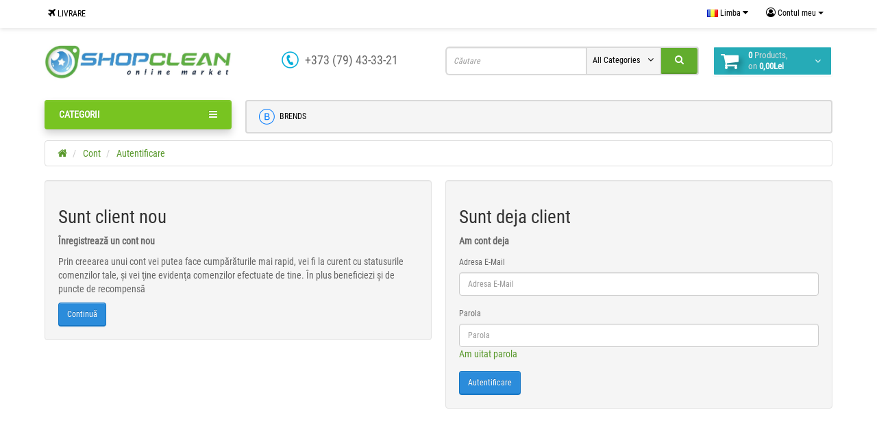

--- FILE ---
content_type: text/html; charset=utf-8
request_url: https://shopclean.md/login/
body_size: 20739
content:
<!DOCTYPE html>
<html dir="ltr" lang="ro">
<head>
<meta charset="UTF-8" />
<meta name="viewport" content="width=device-width, initial-scale=1">
<meta http-equiv="X-UA-Compatible" content="IE=edge">
<title>Autentificare</title>

      
<base href="https://shopclean.md/" />
<meta property="og:title" content="Autentificare" />
<meta property="og:type" content="website" />
<meta property="og:url" content="https://shopclean.md/login/" />
<meta property="og:image" content="https://shopclean.md/image/catalog/logo/logo1198x269.jpeg" />
<meta property="og:site_name" content="SHOPCLEAN.md - online market cu produse chimice de uz casnic în Chișinău, Moldova" />
<link href="https://shopclean.md/image/catalog/logo/logo best quality.jpg" rel="icon" />
<link href="catalog/view/javascript/bootstrap/css/bootstrap.min.css" rel="stylesheet" media="screen" />
<link rel="stylesheet" href="https://shopclean.md/ns-cache/_b91852c850d5e7e472a78e8f69be9067.css"/>
  
		<style>body {background-color: #FFFFFF;}</style>
<style>
#cart:hover .dropdown-menu{
	display:block; 
}
#cart:hover  .dropdown-menu:before{
	content: "";
	position: absolute;
	top: -7px;
	width: 100%;
	height: 9px;
	background: transparent;
}
#cart:hover .car-down{
	-webkit-transform: rotate(-180deg);
	transform: rotate(-180deg);
}
</style>
	<script>
if (localStorage.getItem('display') === null) {
localStorage.setItem('display', 'grid');
}
</script>
<style>
.product-grid.grid4.col-1 .actions .cart .btn-general {
	padding:7.5px 6px;
}
.product-grid.grid4.col-1 .actions .cart i {
	display:none;
}
.product-grid.grid4.col-lg-1-5 .actions .cart .btn-general {
	padding:7.5px 6px;
}
.product-grid.grid4.col-lg-1-5 .actions .cart i {
	display:none;
}
</style>
<style>
.sticker-ns.popular .fa{ color:#ffffff }
.sticker-ns.popular{ background: #05f1f1 none repeat scroll 0 0; color:#ffffff; }				
.sticker-ns.special .fa{ color:#ffff00 }
.sticker-ns.special { background: #ffffff none repeat scroll 0 0; color:#ff8080; }
.sticker-ns.bestseller .fa{ color:#ffffff }
.sticker-ns.bestseller { background: #f6951f none repeat scroll 0 0; color:#ffffff; }
.sticker-ns.newproduct .fa{ color:#00ae57 }
.sticker-ns.newproduct{ background: #00ae57 none repeat scroll 0 0; color:#ffffff; }
</style>
<script src="https://shopclean.md/ns-cache/_54afbd06dc024df1ab1cd52029351fd7.js"></script>
<script>
function init(elem, options){
elem.addClass('countdownHolder');
$.each(['Days','Hours','Minutes','Sec'],function(i){
var clas;
if (this=='Days') {clas="Days";}
if (this=='Hours') {clas="Hours";}
if (this=='Minutes') {clas="minutes";}
if (this=='Sec') {clas="sec";}
out_timer = "";
out_timer += '<span class="count'+this+'">';
out_timer += '<span class="num-time">';
out_timer += '<span class="position"><span class="digit static">0</span></span>';
out_timer += '<span class="position"><span class="digit static">0</span></span>';
out_timer += '</span>';
out_timer += '<span class="time_productany">'+clas+'</span>';
out_timer += '</span>';
$(out_timer).appendTo(elem);	
});
}
var button_shopping = "Continuă cumpărăturile";
var button_checkout = "Finalizează comanda";
var link_checkout = "https://shopclean.md/checkout/";
var link_newstorecheckout = "https://shopclean.md/index.php?route=checkout/newstorecheckout";
var text_showmore = 'Show more';
var color_schem = '6';
var loading_masked_img = '<img src="catalog/view/theme/newstore/image/ring-alt-'+ color_schem +'.svg" />';
function loading_masked(action) {
if (action) {
$('.loading_masked').html(loading_masked_img);
$('.loading_masked').show();
} else {
$('.loading_masked').html('');
$('.loading_masked').hide();
}
}
function creatOverlayLoadPage(action) {
if (action) {
$('#messageLoadPage').html(loading_masked_img);
$('#messageLoadPage').show();
} else {
$('#messageLoadPage').html('');
$('#messageLoadPage').hide();
}
}
</script>
<script type="text/javascript">
(function (d, w, c) {
        (w[c] = w[c] || []).push(function() {
            try {
                w.yaCounter46915368 = new Ya.Metrika2({
                    id:46915368,
                    clickmap:true,
                    trackLinks:true,
                    accurateTrackBounce:true,
                    webvisor:true
                });
            } catch(e) { }
        });

        var n = d.getElementsByTagName("script")[0],
            s = d.createElement("script"),
            f = function () { n.parentNode.insertBefore(s, n); };
        s.type = "text/javascript";
        s.async = true;
        s.src = "https://mc.yandex.ru/metrika/tag.js";

        if (w.opera == "[object Opera]") {
            d.addEventListener("DOMContentLoaded", f, false);
        } else { f(); }
    })(document, window, "yandex_metrika_callbacks2");
</script>
<noscript><div><img src="https://mc.yandex.ru/watch/46915368" style="position:absolute;left:-9999px" alt=""></div></noscript>
<script async src="https://www.googletagmanager.com/gtag/js?id=UA-108120574-1"></script>
<script>
window.dataLayer = window.dataLayer || [];
  function gtag(){dataLayer.push(arguments);}
  gtag('js', new Date());

  gtag('config', 'UA-108120574-1');
</script>
<script>
!function(f,b,e,v,n,t,s)
  {if(f.fbq)return;n=f.fbq=function(){n.callMethod?
  n.callMethod.apply(n,arguments):n.queue.push(arguments)};
  if(!f._fbq)f._fbq=n;n.push=n;n.loaded=!0;n.version='2.0';
  n.queue=[];t=b.createElement(e);t.async=!0;
  t.src=v;s=b.getElementsByTagName(e)[0];
  s.parentNode.insertBefore(t,s)}(window, document,'script',
  'https://connect.facebook.net/en_US/fbevents.js');
  fbq('init', '391656764610667');
  fbq('track', 'PageView');
<script async src="https://www.googletagmanager.com/gtag/js?id=UA-59158701-1"></script>
<script>
window.dataLayer = window.dataLayer || [];
  function gtag(){dataLayer.push(arguments);}
  gtag('js', new Date());

  gtag('config', 'UA-59158701-1');
</script>
<meta content="524053322278f675" name="yandex-verification">
<script async src="https://www.googletagmanager.com/gtag/js?id=UA-59158701-1"></script>
<script>
window.dataLayer = window.dataLayer || [];
  function gtag(){dataLayer.push(arguments);}
  gtag('js', new Date());

  gtag('config', 'UA-59158701-1');
</script>
<script async src="https://www.googletagmanager.com/gtag/js?id=GA_TRACKING_ID"></script>
<script>
window.dataLayer = window.dataLayer || [];
  function gtag(){dataLayer.push(arguments);}
  gtag('js', new Date());

  gtag('config', 'UA-59158701-1');
</script>
<meta content="XchnNkCnOPzZfNVthqOfscVgeY-xrMgWeozbiQ7BOOw" name="google-site-verification">
<!-- Facebook Pixel Code -->
<script>
  !function(f,b,e,v,n,t,s)
  {if(f.fbq)return;n=f.fbq=function(){n.callMethod?
  n.callMethod.apply(n,arguments):n.queue.push(arguments)};
  if(!f._fbq)f._fbq=n;n.push=n;n.loaded=!0;n.version='2.0';
  n.queue=[];t=b.createElement(e);t.async=!0;
  t.src=v;s=b.getElementsByTagName(e)[0];
  s.parentNode.insertBefore(t,s)}(window, document,'script',
  'https://connect.facebook.net/en_US/fbevents.js');
  fbq('init', '391656764610667');
  fbq('track', 'PageView');
</script>
<noscript><img height="1" width="1" style="display:none"
  src="https://www.facebook.com/tr?id=391656764610667&ev=PageView&noscript=1"
/></noscript>
<!-- End Facebook Pixel Code -->
</head>
<body class="account-login">
<p id="back-top"><a rel="nofollow" class="btn btn-default" href="#top"><i class="fa fa-chevron-up" style="font-size:18px;"></i></a></p>
<div id="login-form-popup" class="modal fade" role="dialog">
	<div class="modal-dialog modal-login">
		<div class="modal-content">
			<form>
				<div class="modal-header">
					<button type="button" class="close" data-dismiss="modal">&times;</button>
					<h4 class="modal-title">Autentifică-te</h4>
				</div>
				<div class="modal-body">
				<div class="form-group">
					<div class="message"></div>
				</div>
					<div class="form-group">
						<div class="input-group">
							<span class="input-group-addon"><i class="fa fa-envelope"></i></span> 
							<input type="text" name="emailpopup" value="" placeholder="E-Mail Address" id="input-email-popup" class="form-control" />
						</div>
					</div>
					<div class="form-group">
						<div class="input-group">
							<span class="input-group-addon"><i class="fa fa-lock"></i></span>	
							<input type="password" name="passwordpopup" value="" placeholder="Password" id="input-password-popup" class="form-control" />
						</div>
					</div>
					<div class="form-group text-center">
						<a href="https://shopclean.md/create-account/">Înregistrează-te</a> | <a href="https://shopclean.md/forgot-password/">Forgotten Password</a>
					</div>
				</div>		
				<div class="modal-footer">	
					<input type="button" value="Autentificare" id="button-login-popup" class="btn-login btn-block" />		
				</div>					
			</form>
		</div>
	</div>
</div>
<nav id="top" class="hidden-xs">
  <div class="container">
  	<div class="pull-left">
		<div class="navbar navbar-inverse">
			<div class="navbar-header">
				<button data-toggle="collapse-side" data-target=".side-collapse" type="button" class="navbar-toggle btn-question"><i class="fa fa-question-circle" aria-hidden="true"></i></button>
			</div>
			<div class="navbar-inverse side-collapse in">
				<nav class="navbar-collapse box-dop-menu">
					<ul class="nav navbar-nav">
													<li><button onclick="location='http://shopclean.md/dostavka.html'"  type="button" class="btn btn-link"><i class="fa fa-plane"></i> LIVRARE</button></li>						
											</ul>
				</nav>
			</div>
		</div>		
	</div>
		<div class="pull-right">	
	<div class="pull-right">	
		<div class="btn-group box-account">
				<button data-toggle="dropdown" type="button" class="dropdown-toggle btn btn-link">
				<i class="fa fa-user-circle-o"></i>
								<span class="hidden-xs hidden-sm">Contul meu</span> <span class="caret"></span>		
								</button>
			<ul class="dropdown-menu dropdown-menu-right">
								<li><a rel="nofollow" href="https://shopclean.md/create-account/">Înregistrează-te</a></li>
				<li><a rel="nofollow" href="#login_modal_popup" data-toggle="modal" data-target="#login-form-popup">Autentifică-te</a></li>
							</ul>
		</div>
	</div>
	<div class="pull-right box-currency">
			</div>
	<div class="pull-right box-language">
		<div class="pull-left">
<form action="https://shopclean.md/index.php?route=common/language/language" method="post" enctype="multipart/form-data" id="language">
  <div class="btn-group">
    <button class="btn btn-link dropdown-toggle" data-toggle="dropdown">
                    <img src="catalog/language/ro-ro/ro-ro.png" alt="ROMĂNA" title="ROMĂNA">
            <span class="hidden-xs hidden-sm hidden-md">Limba</span> <i class="fa fa-caret-down"></i></button>
    <ul class="dropdown-menu">
            <li><a href="ru-ru"><img src="catalog/language/ru-ru/ru-ru.png" alt="Russian" title="Russian" /> Russian</a></li>
            <li><a href="ro-ro"><img src="catalog/language/ro-ro/ro-ro.png" alt="ROMĂNA" title="ROMĂNA" /> ROMĂNA</a></li>
          </ul>
  </div>
  <input type="hidden" name="code" value="" />
  <input type="hidden" name="redirect" value="https://shopclean.md/login/" />
</form>
</div>
	</div>
			</div>
  </div>
</nav>
<header class="pad-top">
  <div class="container">
    <div class="row vertical-align">
		<div class="col-xs-12 col-sm-12 col-md-3 text-center text-left-md logo-top">
			<div id="logo">
											  <a href="https://shopclean.md/"><img src="https://shopclean.md/image/catalog/logo/logo1198x269.jpeg" title="SHOPCLEAN.md - online market cu produse chimice de uz casnic în Chișinău, Moldova" alt="SHOPCLEAN.md - online market cu produse chimice de uz casnic în Chișinău, Moldova" class="img-responsive" /></a>
							  			</div>
		</div>
		<div class="phone-box col-xs-12 col-sm-12 col-md-3  text-xs-center text-sm-center text-md-center">
			<div id="phone">
				<div class="contact-header">
					<div class="dropdown-toggle" data-toggle="dropdown">
													<div class="additional-tel dth">
																	<div class="icon-image"><img src="https://shopclean.md/image/cache/catalog/baneri/png-tel-newbat-png-phone-256-25x25.png" alt="+373 (79) 43-33-21" /></div>
																<div class="tel-info dtch">
								+373 (79) 43-33-21								</div>
							</div>	
												
									
						<div class="text_after_phone"></div>						
					</div>	
									</div>
			</div>
		</div>
		<div class="box-cart hidden-xs col-xs-12 col-xs-12 col-sm-4 col-md-2 col-md-push-4 col-sm-push-8"><div class="shopping-cart ">
<div id="cart" class="btn-group btn-block">
  <button type="button" data-toggle="dropdown" data-loading-text="Încărcare..." class="btn btn-block dropdown-toggle">	
		<i class="shop-bag fa fa-shopping-cart"></i>
		<i class="car-down fa fa-angle-down"></i>
  <span class="cart-total"><span class="products"><b>0</b> <span class="text_product">Products,</span></span><span class="prices">on <b>0,00Lei</b></span></span>
  </button>
  
  <ul class="dropdown-menu pull-right"  >
        <li>
      <p class="text-center">Coșul este gol!</p>
    </li>
      </ul>
</div>
</div>
</div>
		<div class="box-search hidden-xs col-xs-12  col-sm-8 col-md-4 col-sm-pull-4 col-md-pull-2 search-top"><script>
$(document).ready(function() {
  var category_id_page = $('#content select[name=\'category_id\']').find("option:selected").attr("value");
  var category_id_html = $('#content select[name=\'category_id\']').find("option:selected").html();
  
  $("#selected_category").val(category_id_page);
  $("#category_now").val(category_id_page);
  $(".category-name").html(category_id_html);
  $('.select-category').find('.filter-option').html(category_id_html)
  });
 </script>
<div id="searchtop">	
<div id="search" class="input-group ">	
<input type="text" name="search" value="" placeholder="Căutare" class="form-control input-lg search-autocomplete" />
	<div class="input-group-btn categories">
    <button id="change_category" type="button" class="btn btn-search-select dropdown-toggle" data-toggle="dropdown">
				<span class="category-name">All Categories&nbsp;</span>&nbsp;<span class="fa fa-angle-down fa-fw car-down"></span>
	</button>
    <ul class="dropdown-menu">
			<li><a href="#" onclick="return false;" data-idsearch="0">All Categories</a></li>
						<li><a href="#" onclick="return false;" data-idsearch="144">PRODUSE CHIMICE PENTRU BUSSINES</a></li>
				
						<li><a href="#" onclick="return false;" data-idsearch="59">PRODUSE CHIMICE</a></li>
				
						<li><a href="#" onclick="return false;" data-idsearch="61">INVENTAR PENTRU CURĂŢENIE</a></li>
				
						<li><a href="#" onclick="return false;" data-idsearch="106">MĂRFURI DE UZ CASNIC</a></li>
				
						<li><a href="#" onclick="return false;" data-idsearch="70">MATERIALE IGIENICE</a></li>
				
					</ul>
		<input id="selected_category" type="hidden" name="category_id" value="0" />
		
  </div>
  <span class="input-group-btn button_search">
    <button type="button" class="btn btn-search"><i class="fa fa-search"></i></button>
  </span>
</div>
</div>
<script>
$('#search a').click(function(){
	$("#selected_category").val($(this).attr('data-idsearch'));
	$('.category-name').html($(this).html());
});
</script>
<script>
	$(document).ready(function(){
	var autoSearch = $('#searchtop input[name="search"]');

	var customAutocompleteSearchtop = null;
	autoSearch.autocompleteSerach({
		delay: 500,
	responsea : function (items){
		if (items.length) {
			for (i = 0; i < items.length; i++) {
				this.items[items[i]['value']] = items[i];
			}
		}
		var html='';
		if(items.length){
			$.each(items,function(key,item){
				if(item.product_id!=0){
					html += '<li><a href="'+ item.href +'" class="autosearch_link">';
					html += '<div class="ajaxadvance">';
					html += '<div class="image">';
					if(item.image){
					html += '<img title="'+item.name+'" src="'+item.image+'"/>';
					}
					html += '</div>';
					html += '<div class="content">';
					html += 	'<h3 class="name">'+item.label+'</h3>';
					if(item.model){
					html += 	'<div class="model">';
					html +=		'Product Code: '+ item.model;
					html +=		'</div>';
					}
					if(item.manufacturer){
					html += 	'<div class="manufacturer">';
					html +=		'Brand: '+ item.manufacturer;			
					html +=		'</div>';		
					}
					if(item.stock_status){
					html += 	'<div class="stock_status">';
					html +=		'Availability: '+ item.stock_status;			
					html +=		'</div>';
					}	
					if(item.price){
					html += 	'<div class="price"> ';
					if (!item.special) { 
					html +=			 item.price;
					} else {	
					html +=			'<span class="price-old">'+ item.price +'</span> <span class="price-new">'+ item.special +'</span>';
					}	
					html +=		'</div>';
					}	
									
					if (item.rating) {
					html +=		'<div class="ratings"> ';
					for (var i = 1; i <= 5; i++) {
					if (item.rating < i) { 
					html +=		'<span class="fa fa-stack"><i class="fa fa-star-o fa-stack-1x"></i></span>';
					} else {	
					html +=		'<span class="fa fa-stack"><i class="fa fa-star fa-stack-1x"></i><i class="fa fa-star-o fa-stack-1x"></i></span>';
					} 
					}
					html +=		'</div>';
					}
					html +='</div>';
					html += '</div></a></li>'
				}
			});
					html +=	'<li><a class="search-view-all-result" href="index.php?route=product/search&search=' + autoSearch.val() + '">View all results</a></li>';
		}	
		if (html) {
			autoSearch.siblings('ul.dropdown-menu').show();
		} else {
			autoSearch.siblings('ul.dropdown-menu').hide();
		}

		$(autoSearch).siblings('ul.dropdown-menu').html(html);
	},
		source: function(request, response) {
		customAutocompleteSearchtop = this;
			$.ajax({
				url: 'index.php?route=extension/module/autosearch/ajaxLiveSearch&filter_name=' +  encodeURIComponent(request),
				dataType : 'json',
				success : function(json) {
				customAutocompleteSearchtop.responsea($.map(json, function(item) {
					return {
					label: item.name,
						name: item.name1,
						value: item.product_id,
						model: item.model,
						stock_status: item.stock_status,
						image: item.image,
						manufacturer: item.manufacturer,
						price: item.price,
						special: item.special,
						category: item.category,
						rating: item.rating,
						reviews: item.reviews,
						href:item.href,
						}
				}));
				}
			});
		},
		select : function (ui){	
			return false;
		},
		selecta: function(ui) {
		if(ui.href){
			location = ui.href;
		}
			return false;
		},
		focus: function(event, ui) {
			return false;
		}
		});							
	});
</script>
<script>
	$(document).on('click', '#search-fixed-top input[name="search"]', function () {
	var autoSearchFixed = $('#search-fixed-top input[name="search"]');
	var customAutocomplete = null;
						$('#search-fixed-top ul.dropdown-menu.autosearch').remove();
	autoSearchFixed.autocompleteSerach({
		delay: 500,
	responsea : function (items){
		if (items.length) {
			for (i = 0; i < items.length; i++) {
				this.items[items[i]['value']] = items[i];
			}
		}
		var html='';
		if(items.length){
			$.each(items,function(key,item){
				if(item.product_id!=0){
					html += '<li><a href="'+ item.href +'" class="autosearch_link">';
					html += '<div class="ajaxadvance">';
					html += '<div class="image">';
					if(item.image){
					html += '<img title="'+item.name+'" src="'+item.image+'"/>';
					}
					html += '</div>';
					html += '<div class="content">';
					html += 	'<h3 class="name">'+item.label+'</h3>';
					if(item.model){
					html += 	'<div class="model">';
					html +=		'Product Code: '+ item.model;
					html +=		'</div>';
					}
					if(item.manufacturer){
					html += 	'<div class="manufacturer">';
					html +=		'Brand: '+ item.manufacturer;			
					html +=		'</div>';		
					}
					if(item.stock_status){
					html += 	'<div class="stock_status">';
					html +=		'Availability: '+ item.stock_status;			
					html +=		'</div>';
					}	
					if(item.price){
					html += 	'<div class="price"> ';
					if (!item.special) { 
					html +=			 item.price;
					} else {	
					html +=			'<span class="price-old">'+ item.price +'</span> <span class="price-new">'+ item.special +'</span>';
					}	
					html +=		'</div>';
					}	
									
					if (item.rating) {
					html +=		'<div class="ratings"> ';
					for (var i = 1; i <= 5; i++) {
					if (item.rating < i) { 
					html +=		'<span class="fa fa-stack"><i class="fa fa-star-o fa-stack-1x"></i></span>';
					} else {	
					html +=		'<span class="fa fa-stack"><i class="fa fa-star fa-stack-1x"></i><i class="fa fa-star-o fa-stack-1x"></i></span>';
					} 
					}
					html +=		'</div>';
					}
					html +='</div>';
					html += '</div></a></li>'
				}
			});
					html +=	'<li><a class="search-view-all-result" href="index.php?route=product/search&search=' + autoSearchFixed.val() + '">View all results</a></div>';
		}	
		if (html) {
			autoSearchFixed.siblings('ul.dropdown-menu').show();
		} else {
			autoSearchFixed.siblings('ul.dropdown-menu').hide();
		}

		$(autoSearchFixed).siblings('ul.dropdown-menu').html(html);
	},
		source: function(request, response) {
		customAutocomplete = this;
			$.ajax({
				url: 'index.php?route=extension/module/autosearch/ajaxLiveSearch&filter_name=' +  encodeURIComponent(request),
				dataType : 'json',
				success : function(json) {
				customAutocomplete.responsea($.map(json, function(item) {
					return {
					label: item.name,
						name: item.name1,
						value: item.product_id,
						model: item.model,
						stock_status: item.stock_status,
						image: item.image,
						manufacturer: item.manufacturer,
						price: item.price,
						special: item.special,
						category: item.category,
						rating: item.rating,
						reviews: item.reviews,
						href:item.href
						}
				}));
				}
			});
		},
		select : function (ui){	
			return false;
		},
		selecta: function(ui) {
		if(ui.href){
			location = +ui.href;
		} 
			return false;
		},
		focus: function(event, ui) {
			return false;
		}
		});			
	});
</script>
				</div>
	</div>  
  </div>
	 
			<div class="mob-block-fix" id="mob-info-block">
	<div class="mob-block-title">Information</div>
	<div id="mob-info-block-inner"></div>
	<button type="button" class="mob-block-close">×</button>
</div>
<div class="mob-block-fix" id="mob-search-block">
	<div class="mob-block-title">Search</div>
	<div id="mob-search-block-inner"></div>
	<button type="button" class="mob-block-close">×</button>
</div>
<div id="top-fixed-mobile" class="hidden-md hidden-lg">
	<div class="container">
		<div class="row">
			<div class="col-xs-1-5 mob-m-i menu_fix_mob">
				 
				<button type="button" class="btn btn-menu-mobile" data-toggle="offcanvas" data-target="#menu-mobile-ns.navmenu.offcanvas" data-canvas="body">
					<i class="fa fa-bars"></i>
				</button>
							</div>
			<div class="col-xs-1-5 mob-m-i info_fix_mob"><a id="info-btn-mob"><i class="fa fa-info" aria-hidden="true"></i></a></div>
			<div class="col-xs-1-5 mob-m-i account_fix_mob">
				<a data-toggle="dropdown" class="dropdown-toggle"><i class="fa fa-user-circle-o" aria-hidden="true"></i></a>
			</div>
			<div class="col-xs-1-5 mob-m-i search_fix_mob"><a id="search-btn-mob"><i class="fa fa-search icon-btn" aria-hidden="true"></i></a></div>
			<div class="col-xs-1-5 mob-m-i cart_fix_mob"></div>
		</div>
	</div>
</div>
	<div class="container">
	<div class="row">   
		<div class="col-md-9 col-md-push-3 hidden-xs hidden-sm clearfix">	   	
				<nav id="additional-menu" class="navbar hmenu_type">
		<div>
		  <ul class="nav navbar-nav">
																																																																																										<li class="dropdown">
					<a href="http://shopclean.md/brands/" class="dropdown-toggle dropdown-img" data-toggle="dropdown">
													<img alt="BRENDS" class="nsmenu-thumb" src="https://shopclean.md/image/cache/catalog/baneri/novabussines/xbox-b-25x25.png"/>
																			BRENDS					</a>
				
												
																																								<div class="dropdown-menu nsmenu-type-manufacturer nsmenu-bigblock-additional">
																														<div class="dropdown-inner">
											<div class="col-sm-12 nsmenu-haschild">
											 																								<div class="row">
																										<div class="nsmenu-parent-block col-md-2 col-sm-12">
														<a class="nsmenu-parent-img" href="https://shopclean.md/ace.html"><img src="https://shopclean.md/image/cache/catalog/Brends/ace-50x50.jpg" alt="ACE" title="ACE" /></a>
														<a class="nsmenu-parent-title" href="https://shopclean.md/ace.html">ACE</a>
													</div>
																										<div class="nsmenu-parent-block col-md-2 col-sm-12">
														<a class="nsmenu-parent-img" href="https://shopclean.md/air-wick.html"><img src="https://shopclean.md/image/cache/catalog/Brends/airwick-50x50.jpg" alt="AIR WICK" title="AIR WICK" /></a>
														<a class="nsmenu-parent-title" href="https://shopclean.md/air-wick.html">AIR WICK</a>
													</div>
																										<div class="nsmenu-parent-block col-md-2 col-sm-12">
														<a class="nsmenu-parent-img" href="https://shopclean.md/ariel.html"><img src="https://shopclean.md/image/cache/catalog/proizvoditelibrendy/ariel_logo-50x50.jpg" alt="ARIEL" title="ARIEL" /></a>
														<a class="nsmenu-parent-title" href="https://shopclean.md/ariel.html">ARIEL</a>
													</div>
																										<div class="nsmenu-parent-block col-md-2 col-sm-12">
														<a class="nsmenu-parent-img" href="https://shopclean.md/blend-med.html"><img src="https://shopclean.md/image/cache/catalog/proizvoditelibrendy/blend_a_med_logo-50x50.png" alt="BLEND-A-MED" title="BLEND-A-MED" /></a>
														<a class="nsmenu-parent-title" href="https://shopclean.md/blend-med.html">BLEND-A-MED</a>
													</div>
																										<div class="nsmenu-parent-block col-md-2 col-sm-12">
														<a class="nsmenu-parent-img" href="https://shopclean.md/bonux.html"><img src="https://shopclean.md/image/cache/catalog/Brends/bonux-50x50.jpg" alt="BONUX" title="BONUX" /></a>
														<a class="nsmenu-parent-title" href="https://shopclean.md/bonux.html">BONUX</a>
													</div>
																										<div class="nsmenu-parent-block col-md-2 col-sm-12">
														<a class="nsmenu-parent-img" href="https://shopclean.md/bref.html"><img src="https://shopclean.md/image/cache/catalog/proizvoditelibrendy/we9hi_croper_ru-50x50.jpeg" alt="BREF" title="BREF" /></a>
														<a class="nsmenu-parent-title" href="https://shopclean.md/bref.html">BREF</a>
													</div>
														
												</div>
																								<div class="row">
																										<div class="nsmenu-parent-block col-md-2 col-sm-12">
														<a class="nsmenu-parent-img" href="https://shopclean.md/calgon.html"><img src="https://shopclean.md/image/cache/catalog/Brends/calgon-50x50.png" alt="CALGON" title="CALGON" /></a>
														<a class="nsmenu-parent-title" href="https://shopclean.md/calgon.html">CALGON</a>
													</div>
																										<div class="nsmenu-parent-block col-md-2 col-sm-12">
														<a class="nsmenu-parent-img" href="https://shopclean.md/cillit-bang.html"><img src="https://shopclean.md/image/cache/catalog/proizvoditelibrendy/cillit-bang_logo-50x50.png" alt="CILLIT BANG" title="CILLIT BANG" /></a>
														<a class="nsmenu-parent-title" href="https://shopclean.md/cillit-bang.html">CILLIT BANG</a>
													</div>
																										<div class="nsmenu-parent-block col-md-2 col-sm-12">
														<a class="nsmenu-parent-img" href="https://shopclean.md/clin.html"><img src="https://shopclean.md/image/cache/catalog/proizvoditelibrendy/images-50x50.png" alt="CLIN" title="CLIN" /></a>
														<a class="nsmenu-parent-title" href="https://shopclean.md/clin.html">CLIN</a>
													</div>
																										<div class="nsmenu-parent-block col-md-2 col-sm-12">
														<a class="nsmenu-parent-img" href="https://shopclean.md/discreet.html"><img src="https://shopclean.md/image/cache/catalog/Brends/discreet-50x50.png" alt="DISCREET" title="DISCREET" /></a>
														<a class="nsmenu-parent-title" href="https://shopclean.md/discreet.html">DISCREET</a>
													</div>
																										<div class="nsmenu-parent-block col-md-2 col-sm-12">
														<a class="nsmenu-parent-img" href="https://shopclean.md/emblaze.html"><img src="https://shopclean.md/image/cache/catalog/Brends/emblaze-50x50.jpg" alt="EMBLAZE" title="EMBLAZE" /></a>
														<a class="nsmenu-parent-title" href="https://shopclean.md/emblaze.html">EMBLAZE</a>
													</div>
																										<div class="nsmenu-parent-block col-md-2 col-sm-12">
														<a class="nsmenu-parent-img" href="https://shopclean.md/fairy.html"><img src="https://shopclean.md/image/cache/catalog/proizvoditelibrendy/025d9faf8c2df799fcf4e80f7211f982-50x50.gif" alt="FAIRY" title="FAIRY" /></a>
														<a class="nsmenu-parent-title" href="https://shopclean.md/fairy.html">FAIRY</a>
													</div>
														
												</div>
																								<div class="row">
																										<div class="nsmenu-parent-block col-md-2 col-sm-12">
														<a class="nsmenu-parent-img" href="https://shopclean.md/gallus.html"><img src="https://shopclean.md/image/cache/catalog/proizvoditelibrendy/gallus_272x326-50x50.png" alt="GALLUS" title="GALLUS" /></a>
														<a class="nsmenu-parent-title" href="https://shopclean.md/gallus.html">GALLUS</a>
													</div>
																										<div class="nsmenu-parent-block col-md-2 col-sm-12">
														<a class="nsmenu-parent-img" href="https://shopclean.md/lenor.html"><img src="https://shopclean.md/image/cache/catalog/Brends/lenor-50x50.jpg" alt="LENOR" title="LENOR" /></a>
														<a class="nsmenu-parent-title" href="https://shopclean.md/lenor.html">LENOR</a>
													</div>
																										<div class="nsmenu-parent-block col-md-2 col-sm-12">
														<a class="nsmenu-parent-img" href="https://shopclean.md/papilion.html"><img src="https://shopclean.md/image/cache/catalog/Brends/papilion-50x50.png" alt="PAPILION" title="PAPILION" /></a>
														<a class="nsmenu-parent-title" href="https://shopclean.md/papilion.html">PAPILION</a>
													</div>
																										<div class="nsmenu-parent-block col-md-2 col-sm-12">
														<a class="nsmenu-parent-img" href="https://shopclean.md/passion-gold.html"><img src="https://shopclean.md/image/cache/catalog/proizvoditelibrendy/ul9qo_croper_ru-50x50.jpeg" alt="PASSION GOLD" title="PASSION GOLD" /></a>
														<a class="nsmenu-parent-title" href="https://shopclean.md/passion-gold.html">PASSION GOLD</a>
													</div>
																										<div class="nsmenu-parent-block col-md-2 col-sm-12">
														<a class="nsmenu-parent-img" href="https://shopclean.md/persil.html"><img src="https://shopclean.md/image/cache/catalog/proizvoditelibrendy/file1331548310-50x50.gif" alt="PERSIL" title="PERSIL" /></a>
														<a class="nsmenu-parent-title" href="https://shopclean.md/persil.html">PERSIL</a>
													</div>
																										<div class="nsmenu-parent-block col-md-2 col-sm-12">
														<a class="nsmenu-parent-img" href="https://shopclean.md/pur.html"><img src="https://shopclean.md/image/cache/catalog/proizvoditelibrendy/pur-logo-50x50.png" alt="PUR" title="PUR" /></a>
														<a class="nsmenu-parent-title" href="https://shopclean.md/pur.html">PUR</a>
													</div>
														
												</div>
																								<div class="row">
																										<div class="nsmenu-parent-block col-md-2 col-sm-12">
														<a class="nsmenu-parent-img" href="https://shopclean.md/sano.html"><img src="https://shopclean.md/image/cache/catalog/Brends/sano-50x50.jpg" alt="SANO" title="SANO" /></a>
														<a class="nsmenu-parent-title" href="https://shopclean.md/sano.html">SANO</a>
													</div>
																										<div class="nsmenu-parent-block col-md-2 col-sm-12">
														<a class="nsmenu-parent-img" href="https://shopclean.md/tango.html"><img src="https://shopclean.md/image/cache/catalog/proizvoditelibrendy/13767-50x50.jpg" alt="TANGO" title="TANGO" /></a>
														<a class="nsmenu-parent-title" href="https://shopclean.md/tango.html">TANGO</a>
													</div>
																										<div class="nsmenu-parent-block col-md-2 col-sm-12">
														<a class="nsmenu-parent-img" href="https://shopclean.md/tide.html"><img src="https://shopclean.md/image/cache/catalog/proizvoditelibrendy/image7898-7-50x50.jpg" alt="TIDE" title="TIDE" /></a>
														<a class="nsmenu-parent-title" href="https://shopclean.md/tide.html">TIDE</a>
													</div>
																										<div class="nsmenu-parent-block col-md-2 col-sm-12">
														<a class="nsmenu-parent-img" href="https://shopclean.md/vanish.html"><img src="https://shopclean.md/image/cache/catalog/proizvoditelibrendy/vanishlogo-50x50.jpg" alt="VANISH" title="VANISH" /></a>
														<a class="nsmenu-parent-title" href="https://shopclean.md/vanish.html">VANISH</a>
													</div>
																										<div class="nsmenu-parent-block col-md-2 col-sm-12">
														<a class="nsmenu-parent-img" href="https://shopclean.md/virto.html"><img src="https://shopclean.md/image/cache/catalog/proizvoditelibrendy/aaeaaqaaaaaaaa2xaaaajgu1owfhmmfmlteyzwytnde0nc04mzi4ltrmnzcxmwfkmdywmq-50x50.png" alt="VIRTO" title="VIRTO" /></a>
														<a class="nsmenu-parent-title" href="https://shopclean.md/virto.html">VIRTO</a>
													</div>
																										<div class="nsmenu-parent-block col-md-2 col-sm-12">
														<a class="nsmenu-parent-img" href="https://shopclean.md/wc-net.html"><img src="https://shopclean.md/image/cache/catalog/proizvoditelibrendy/83image-50x50.jpg" alt="WC NET" title="WC NET" /></a>
														<a class="nsmenu-parent-title" href="https://shopclean.md/wc-net.html">WC NET</a>
													</div>
														
												</div>
													
											</div>
																					</div> 
												
									</div>
																								
																
													</li>
														  </ul>
		</div>		
	   </nav>   
	   
	  </div>
		<div class="col-sm-12 col-md-3 col-md-pull-9 menu-box hidden-xs hidden-sm">
						<nav id="menu" class="btn-group btn-block">
				<button type="button" class="btn btn-menu btn-block dropdown-toggle" data-toggle="dropdown">
					<i class="fa fa-bars"></i>
					<span class="text-category">Categorii</span>
				</button>
				<ul id="menu-list" class="dropdown-menu">
				
																		<li class="dropdown ">
							<span class="toggle-child">
								<i class="fa fa-plus plus"></i>
								<i class="fa fa-minus minus"></i>
							</span>
								<a href="bytovaya-himiya" class="parent-link dropdown-img">
									<i class="fa fa-angle-down arrow"></i>
																			PRODUSE CHIMICE								</a>
								
																	
																		
																														<div class="ns-dd dropdown-menu-full-image nsmenu-type-category-full-image box-col-3">
											<div class="dropdown-inner">
												<div class="col-sm-12 nsmenu-haschild">
												 																										<div class="row">
																												<div class="nsmenu-parent-block col-md-2 col-sm-12">
																														<a class="nsmenu-parent-img" href="https://shopclean.md/bytovaya-himiya/stiralnye-poroshki/"><img src="https://shopclean.md/image/cache/catalog/kategorii/bytovajahimija/dlistirki-75x75.jpg" alt="DETERGENȚI" title="DETERGENȚI"/></a>
																														<a class="nsmenu-parent-title" href="https://shopclean.md/bytovaya-himiya/stiralnye-poroshki/">
															DETERGENȚI																															</a>
															
																
															
														</div>
																												<div class="nsmenu-parent-block col-md-2 col-sm-12">
																														<a class="nsmenu-parent-img" href="https://shopclean.md/bytovaya-himiya/otbelivateli/"><img src="https://shopclean.md/image/cache/catalog/kategorii/bytovajahimija/otbelivateli-75x75.png" alt="ÎNĂLBITORI PENTRU RUFE" title="ÎNĂLBITORI PENTRU RUFE"/></a>
																														<a class="nsmenu-parent-title" href="https://shopclean.md/bytovaya-himiya/otbelivateli/">
															ÎNĂLBITORI PENTRU RUFE																															</a>
															
																
															
														</div>
																												<div class="nsmenu-parent-block col-md-2 col-sm-12">
																														<a class="nsmenu-parent-img" href="https://shopclean.md/bytovaya-himiya/sredstva-dlya-pola/"><img src="https://shopclean.md/image/cache/catalog/kategorii/bytovajahimija/dliapola/5901474005025-75x75.jpg" alt="SOLUȚII PENTRU PODELE" title="SOLUȚII PENTRU PODELE"/></a>
																														<a class="nsmenu-parent-title" href="https://shopclean.md/bytovaya-himiya/sredstva-dlya-pola/">
															SOLUȚII PENTRU PODELE																															</a>
															
																
															
														</div>
																												<div class="nsmenu-parent-block col-md-2 col-sm-12">
																														<a class="nsmenu-parent-img" href="https://shopclean.md/bytovaya-himiya/sredstva-dlya-vannoj-i-tualeta/"><img src="https://shopclean.md/image/cache/catalog/kategorii/bytovajahimija/dliavannoikomnati-75x75.png" alt="DETERGENȚI PENTRU BAIE ȘI WC" title="DETERGENȚI PENTRU BAIE ȘI WC"/></a>
																														<a class="nsmenu-parent-title" href="https://shopclean.md/bytovaya-himiya/sredstva-dlya-vannoj-i-tualeta/">
															DETERGENȚI PENTRU BAIE ȘI WC																															</a>
															
																
															
														</div>
																												<div class="nsmenu-parent-block col-md-2 col-sm-12">
																														<a class="nsmenu-parent-img" href="https://shopclean.md/bytovaya-himiya/sredstva-dlya-kuhni/"><img src="https://shopclean.md/image/cache/catalog/kategorii/bytovajahimija/dliakuhni-75x75.jpg" alt="DETERGENȚI PENTRU BUCĂTĂRIE" title="DETERGENȚI PENTRU BUCĂTĂRIE"/></a>
																														<a class="nsmenu-parent-title" href="https://shopclean.md/bytovaya-himiya/sredstva-dlya-kuhni/">
															DETERGENȚI PENTRU BUCĂTĂRIE																															</a>
															
																
															
														</div>
																												<div class="nsmenu-parent-block col-md-2 col-sm-12">
																														<a class="nsmenu-parent-img" href="https://shopclean.md/bytovaya-himiya/sredstva-dlya-posudy/"><img src="https://shopclean.md/image/cache/catalog/kategorii/bytovajahimija/dliaposudi-75x75.jpg" alt="DETERGENȚI PENTRU VESELĂ" title="DETERGENȚI PENTRU VESELĂ"/></a>
																														<a class="nsmenu-parent-title" href="https://shopclean.md/bytovaya-himiya/sredstva-dlya-posudy/">
															DETERGENȚI PENTRU VESELĂ																															</a>
															
																
															
														</div>
															
													</div>
																										<div class="row">
																												<div class="nsmenu-parent-block col-md-2 col-sm-12">
																														<a class="nsmenu-parent-img" href="https://shopclean.md/bytovaya-himiya/sredstva-dlya-stekla/"><img src="https://shopclean.md/image/cache/catalog/kategorii/bytovajahimija/dliasteokol-75x75.png" alt="SOLUȚII PENTRU STICLĂ" title="SOLUȚII PENTRU STICLĂ"/></a>
																														<a class="nsmenu-parent-title" href="https://shopclean.md/bytovaya-himiya/sredstva-dlya-stekla/">
															SOLUȚII PENTRU STICLĂ																															</a>
															
																
															
														</div>
																												<div class="nsmenu-parent-block col-md-2 col-sm-12">
																														<a class="nsmenu-parent-img" href="https://shopclean.md/bytovaya-himiya/sredstva-dlya-mebeli/"><img src="https://shopclean.md/image/cache/catalog/kategorii/bytovajahimija/dliamebelil-75x75.jpg" alt="DETERGENȚI PENTRU MOBILĂ" title="DETERGENȚI PENTRU MOBILĂ"/></a>
																														<a class="nsmenu-parent-title" href="https://shopclean.md/bytovaya-himiya/sredstva-dlya-mebeli/">
															DETERGENȚI PENTRU MOBILĂ																															</a>
															
																
															
														</div>
																												<div class="nsmenu-parent-block col-md-2 col-sm-12">
																														<a class="nsmenu-parent-img" href="https://shopclean.md/bytovaya-himiya/osvezhiteli-vozduha/"><img src="https://shopclean.md/image/cache/catalog/kategorii/bytovajahimija/osvejiteli-75x75.jpg" alt="ODORIZANTE DE CAMERĂ" title="ODORIZANTE DE CAMERĂ"/></a>
																														<a class="nsmenu-parent-title" href="https://shopclean.md/bytovaya-himiya/osvezhiteli-vozduha/">
															ODORIZANTE DE CAMERĂ																															</a>
															
																
															
														</div>
															
													</div>
														
												</div>
																							</div>            
										</div>
																														
																				
																				
																				
																	</li>
																								<li class="dropdown ">
							<span class="toggle-child">
								<i class="fa fa-plus plus"></i>
								<i class="fa fa-minus minus"></i>
							</span>
								<a href="inventar-dlya-uborki" class="parent-link dropdown-img">
									<i class="fa fa-angle-down arrow"></i>
																			INVENTAR DE CURĂŢENIE								</a>
								
																	
																		
																														<div class="ns-dd dropdown-menu-full-image nsmenu-type-category-full-image box-col-3">
											<div class="dropdown-inner">
												<div class="col-sm-12 nsmenu-haschild">
												 																										<div class="row">
																												<div class="nsmenu-parent-block col-md-2 col-sm-12">
																														<a class="nsmenu-parent-img" href="https://shopclean.md/inventar-dlya-uborki/vyodra/"><img src="https://shopclean.md/image/cache/catalog/kategorii/inventaridliauborki/2-75x75.png" alt="GĂLEȚI / CĂLDĂRI" title="GĂLEȚI / CĂLDĂRI"/></a>
																														<a class="nsmenu-parent-title" href="https://shopclean.md/inventar-dlya-uborki/vyodra/">
															GĂLEȚI / CĂLDĂRI																															</a>
															
																
															
														</div>
																												<div class="nsmenu-parent-block col-md-2 col-sm-12">
																														<a class="nsmenu-parent-img" href="https://shopclean.md/inventar-dlya-uborki/mopy/"><img src="https://shopclean.md/image/cache/catalog/kategorii/61ic4vxwh%2Bl._sy355_-75x75.jpg" alt="MOPURI / REZERVE PENTRU MOP" title="MOPURI / REZERVE PENTRU MOP"/></a>
																														<a class="nsmenu-parent-title" href="https://shopclean.md/inventar-dlya-uborki/mopy/">
															MOPURI / REZERVE PENTRU MOP																															</a>
															
																
															
														</div>
																												<div class="nsmenu-parent-block col-md-2 col-sm-12">
																														<a class="nsmenu-parent-img" href="https://shopclean.md/inventar-dlya-uborki/veniki/"><img src="https://shopclean.md/image/cache/catalog/kategorii/inventaridliauborki/6936236935974-228x228-75x75.png" alt="MĂTURI" title="MĂTURI"/></a>
																														<a class="nsmenu-parent-title" href="https://shopclean.md/inventar-dlya-uborki/veniki/">
															MĂTURI																															</a>
															
																
															
														</div>
																												<div class="nsmenu-parent-block col-md-2 col-sm-12">
																														<a class="nsmenu-parent-img" href="https://shopclean.md/inventar-dlya-uborki/shyotki/"><img src="https://shopclean.md/image/cache/catalog/kategorii/inventaridliauborki/schetki/5903263226499-75x75.jpg" alt="PERII PENTRU CURĂȚARE" title="PERII PENTRU CURĂȚARE"/></a>
																														<a class="nsmenu-parent-title" href="https://shopclean.md/inventar-dlya-uborki/shyotki/">
															PERII PENTRU CURĂȚARE																															</a>
															
																
															
														</div>
																												<div class="nsmenu-parent-block col-md-2 col-sm-12">
																														<a class="nsmenu-parent-img" href="https://shopclean.md/inventar-dlya-uborki/okna/"><img src="https://shopclean.md/image/cache/catalog/kategorii/6936236936223_1-750x750-75x75.jpg" alt="INVENTAR PENTRU SPĂLARE GEMURILOR" title="INVENTAR PENTRU SPĂLARE GEMURILOR"/></a>
																														<a class="nsmenu-parent-title" href="https://shopclean.md/inventar-dlya-uborki/okna/">
															INVENTAR PENTRU SPĂLARE GEMURILOR																															</a>
															
																
															
														</div>
																												<div class="nsmenu-parent-block col-md-2 col-sm-12">
																														<a class="nsmenu-parent-img" href="https://shopclean.md/inventar-dlya-uborki/perchatki/"><img src="https://shopclean.md/image/cache/catalog/kategorii/inventaridliauborki/perciatki/a74f0e757a29dce_75x75-75x75.png" alt="MĂNUȘI PENTRU CURAȚENIE" title="MĂNUȘI PENTRU CURAȚENIE"/></a>
																														<a class="nsmenu-parent-title" href="https://shopclean.md/inventar-dlya-uborki/perchatki/">
															MĂNUȘI PENTRU CURAȚENIE																															</a>
															
																
															
														</div>
															
													</div>
																										<div class="row">
																												<div class="nsmenu-parent-block col-md-2 col-sm-12">
																														<a class="nsmenu-parent-img" href="https://shopclean.md/inventar-dlya-uborki/tryapki/"><img src="https://shopclean.md/image/cache/catalog/kategorii/inventaridliauborki/triapki/18902ff587bc04ed3a218006027f618a-75x75.jpg" alt="LAVETE PENRU CURAȚENIE" title="LAVETE PENRU CURAȚENIE"/></a>
																														<a class="nsmenu-parent-title" href="https://shopclean.md/inventar-dlya-uborki/tryapki/">
															LAVETE PENRU CURAȚENIE																															</a>
															
																
															
														</div>
																												<div class="nsmenu-parent-block col-md-2 col-sm-12">
																														<a class="nsmenu-parent-img" href="https://shopclean.md/inventar-dlya-uborki/gubki/"><img src="https://shopclean.md/image/cache/catalog/kategorii/1_1_08_13-min-75x75.jpg" alt="BURETE PENTRU VESELĂ" title="BURETE PENTRU VESELĂ"/></a>
																														<a class="nsmenu-parent-title" href="https://shopclean.md/inventar-dlya-uborki/gubki/">
															BURETE PENTRU VESELĂ																															</a>
															
																
															
														</div>
																												<div class="nsmenu-parent-block col-md-2 col-sm-12">
																														<a class="nsmenu-parent-img" href="https://shopclean.md/inventar-dlya-uborki/musornye-pakety/"><img src="https://shopclean.md/image/cache/catalog/kategorii/4845683468522-228x228-75x75.jpg" alt="SACI DE GUNOI" title="SACI DE GUNOI"/></a>
																														<a class="nsmenu-parent-title" href="https://shopclean.md/inventar-dlya-uborki/musornye-pakety/">
															SACI DE GUNOI																															</a>
															
																
															
														</div>
															
													</div>
														
												</div>
																							</div>            
										</div>
																														
																				
																				
																				
																	</li>
																								<li class="dropdown ">
							<span class="toggle-child">
								<i class="fa fa-plus plus"></i>
								<i class="fa fa-minus minus"></i>
							</span>
								<a href="gigienicheskie-materialy" class="parent-link dropdown-img">
									<i class="fa fa-angle-down arrow"></i>
																			MATERIALE IGIENICE								</a>
								
																	
																		
																														<div class="ns-dd dropdown-menu-full-image nsmenu-type-category-full-image box-col-3">
											<div class="dropdown-inner">
												<div class="col-sm-12 nsmenu-haschild">
												 																										<div class="row">
																												<div class="nsmenu-parent-block col-md-2 col-sm-12">
																														<a class="nsmenu-parent-img" href="https://shopclean.md/gigienicheskie-materialy/mylo/"><img src="https://shopclean.md/image/cache/catalog/kategorii/gigieniceskiemateriali/milo/zhidkoe-myilo-75x75.jpg" alt="SĂPUN" title="SĂPUN"/></a>
																														<a class="nsmenu-parent-title" href="https://shopclean.md/gigienicheskie-materialy/mylo/">
															SĂPUN																															</a>
															
																
															
														</div>
																												<div class="nsmenu-parent-block col-md-2 col-sm-12">
																														<a class="nsmenu-parent-img" href="https://shopclean.md/gigienicheskie-materialy/tualetnaya-bumaga/"><img src="https://shopclean.md/image/cache/catalog/kategorii/gigieniceskiemateriali/tualetnaiabumaga/tualetnaiabumaga-75x75.jpg" alt="HĂRTIE IGIENICĂ" title="HĂRTIE IGIENICĂ"/></a>
																														<a class="nsmenu-parent-title" href="https://shopclean.md/gigienicheskie-materialy/tualetnaya-bumaga/">
															HĂRTIE IGIENICĂ																															</a>
															
																
															
														</div>
																												<div class="nsmenu-parent-block col-md-2 col-sm-12">
																														<a class="nsmenu-parent-img" href="https://shopclean.md/gigienicheskie-materialy/bumazhnye-polotenca/"><img src="https://shopclean.md/image/cache/catalog/kategorii/gigieniceskiemateriali/bumajniepolotenta/bumazhnye-polotenca-75x75.jpg" alt="PROSOAPE DE HĂRTIE" title="PROSOAPE DE HĂRTIE"/></a>
																														<a class="nsmenu-parent-title" href="https://shopclean.md/gigienicheskie-materialy/bumazhnye-polotenca/">
															PROSOAPE DE HĂRTIE																															</a>
															
																
															
														</div>
																												<div class="nsmenu-parent-block col-md-2 col-sm-12">
																														<a class="nsmenu-parent-img" href="https://shopclean.md/gigienicheskie-materialy/vlazhnye-salfetki/"><img src="https://shopclean.md/image/cache/catalog/kategorii/gigieniceskiemateriali/vlajniesalfetki/10-servetele-umede-in-cutie-%281%29-75x75.jpg" alt="ȘERVEȚELE UMEDE" title="ȘERVEȚELE UMEDE"/></a>
																														<a class="nsmenu-parent-title" href="https://shopclean.md/gigienicheskie-materialy/vlazhnye-salfetki/">
															ȘERVEȚELE UMEDE																															</a>
															
																
															
														</div>
															
													</div>
														
												</div>
																							</div>            
										</div>
																														
																				
																				
																				
																	</li>
																								<li class="dropdown ">
							<span class="toggle-child">
								<i class="fa fa-plus plus"></i>
								<i class="fa fa-minus minus"></i>
							</span>
								<a href="hozyajstvennye-tovary" class="parent-link dropdown-img">
									<i class="fa fa-angle-down arrow"></i>
																			MĂRFURI DE UZ CASNIC								</a>
								
																	
																		
																														<div class="ns-dd dropdown-menu-full-image nsmenu-type-category-full-image box-col-3">
											<div class="dropdown-inner">
												<div class="col-sm-12 nsmenu-haschild">
												 																										<div class="row">
																												<div class="nsmenu-parent-block col-md-2 col-sm-12">
																														<a class="nsmenu-parent-img" href="https://shopclean.md/hozyajstvennye-tovary/kuhnya/"><img src="https://shopclean.md/image/cache/catalog/kategorii/hoziaistvennietovari/22-75x75.png" alt="PRODUSE PENTRU BUCĂTĂRIE" title="PRODUSE PENTRU BUCĂTĂRIE"/></a>
																														<a class="nsmenu-parent-title" href="https://shopclean.md/hozyajstvennye-tovary/kuhnya/">
															PRODUSE PENTRU BUCĂTĂRIE																															</a>
															
																
															
														</div>
																												<div class="nsmenu-parent-block col-md-2 col-sm-12">
																														<a class="nsmenu-parent-img" href="https://shopclean.md/hozyajstvennye-tovary/vanna/"><img src="https://shopclean.md/image/cache/catalog/kategorii/hoziaistvennietovari/33-75x75.jpg" alt="PRODUSE PENTRU BAIE" title="PRODUSE PENTRU BAIE"/></a>
																														<a class="nsmenu-parent-title" href="https://shopclean.md/hozyajstvennye-tovary/vanna/">
															PRODUSE PENTRU BAIE																															</a>
															
																
															
														</div>
																												<div class="nsmenu-parent-block col-md-2 col-sm-12">
																														<a class="nsmenu-parent-img" href="https://shopclean.md/hozyajstvennye-tovary/osveshenie/"><img src="https://shopclean.md/image/cache/catalog/kategorii/hoziaistvennietovari/osveshenie/lampochka-75x75.jpg" alt="PRODUSE PENTRU ULUMINAȚIE" title="PRODUSE PENTRU ULUMINAȚIE"/></a>
																														<a class="nsmenu-parent-title" href="https://shopclean.md/hozyajstvennye-tovary/osveshenie/">
															PRODUSE PENTRU ULUMINAȚIE																															</a>
															
																
															
														</div>
																												<div class="nsmenu-parent-block col-md-2 col-sm-12">
																														<a class="nsmenu-parent-img" href="https://shopclean.md/hozyajstvennye-tovary/obuv/"><img src="https://shopclean.md/image/cache/catalog/kategorii/hoziaistvennietovari/dliaobuvi/dliaobuvi-75x75.jpg" alt="PRODUSE PENTRU PANTOFI" title="PRODUSE PENTRU PANTOFI"/></a>
																														<a class="nsmenu-parent-title" href="https://shopclean.md/hozyajstvennye-tovary/obuv/">
															PRODUSE PENTRU PANTOFI																															</a>
															
																
															
														</div>
																												<div class="nsmenu-parent-block col-md-2 col-sm-12">
																														<a class="nsmenu-parent-img" href="https://shopclean.md/hozyajstvennye-tovary/stremyanki/"><img src="https://shopclean.md/image/cache/catalog/kategorii/hoziaistvennietovari/stremianki/stremianki-75x75.jpg" alt="SCARIȚE MOBILE" title="SCARIȚE MOBILE"/></a>
																														<a class="nsmenu-parent-title" href="https://shopclean.md/hozyajstvennye-tovary/stremyanki/">
															SCARIȚE MOBILE																															</a>
															
																
															
														</div>
																												<div class="nsmenu-parent-block col-md-2 col-sm-12">
																														<a class="nsmenu-parent-img" href="https://shopclean.md/hozyajstvennye-tovary/bytovye-melochi/"><img src="https://shopclean.md/image/cache/catalog/kategorii/bytovye-melochi-75x75.jpg" alt="BUNURI DE UZ CASNIC" title="BUNURI DE UZ CASNIC"/></a>
																														<a class="nsmenu-parent-title" href="https://shopclean.md/hozyajstvennye-tovary/bytovye-melochi/">
															BUNURI DE UZ CASNIC																															</a>
															
																
															
														</div>
															
													</div>
														
												</div>
																							</div>            
										</div>
																														
																				
																				
																				
																	</li>
																								<li class="dropdown ">
							<span class="toggle-child">
								<i class="fa fa-plus plus"></i>
								<i class="fa fa-minus minus"></i>
							</span>
								<a href="dlya-biznesa" class="parent-link dropdown-img">
																			<img alt="PENTRU BUSSINES" class="nsmenu-thumb" src="https://shopclean.md/image/cache/catalog/images-25x25.png"/>
									<i class="fa fa-angle-down arrow"></i>
																			PENTRU BUSSINES								</a>
								
																	
																		
																														<div class="ns-dd dropdown-menu-full-image nsmenu-type-category-full-image box-col-3">
											<div class="dropdown-inner">
												<div class="col-sm-12 nsmenu-haschild">
												 																										<div class="row">
																												<div class="nsmenu-parent-block col-md-2 col-sm-12">
																														<a class="nsmenu-parent-img" href="https://shopclean.md/dlya-biznesa/bytovaya-himiya-1/"><img src="https://shopclean.md/image/cache/catalog/kategorii/bytovajahimija/044200bff36e825a681cb87abd0a9f29-80x80.jpg" alt="PRODUSE CHIMICE /" title="PRODUSE CHIMICE /"/></a>
																														<a class="nsmenu-parent-title" href="https://shopclean.md/dlya-biznesa/bytovaya-himiya-1/">
															PRODUSE CHIMICE /																															</a>
															
																
															
														</div>
																												<div class="nsmenu-parent-block col-md-2 col-sm-12">
																														<a class="nsmenu-parent-img" href="https://shopclean.md/dlya-biznesa/inventar-dlya-uborki-1/"><img src="https://shopclean.md/image/cache/catalog/baneri/screenshot_3%282%29-80x80.png" alt="INVENTAR / CURAȚENIE" title="INVENTAR / CURAȚENIE"/></a>
																														<a class="nsmenu-parent-title" href="https://shopclean.md/dlya-biznesa/inventar-dlya-uborki-1/">
															INVENTAR / CURAȚENIE																															</a>
															
																
															
														</div>
																												<div class="nsmenu-parent-block col-md-2 col-sm-12">
																														<a class="nsmenu-parent-img" href="https://shopclean.md/dlya-biznesa/sanitarno-gigienicheskie-materialy/"><img src="https://shopclean.md/image/cache/catalog/kategorii/gigieniceskiemateriali/gigieniceskiemateriali2-80x80.jpg" alt="MATERIALE SANITARE-IGIENICE" title="MATERIALE SANITARE-IGIENICE"/></a>
																														<a class="nsmenu-parent-title" href="https://shopclean.md/dlya-biznesa/sanitarno-gigienicheskie-materialy/">
															MATERIALE SANITARE-IGIENICE																															</a>
															
																
															
														</div>
																												<div class="nsmenu-parent-block col-md-2 col-sm-12">
																														<a class="nsmenu-parent-img" href="https://shopclean.md/dlya-biznesa/hozyajstvennye-tovary-1/"><img src="https://shopclean.md/image/cache/catalog/kategorii/hoziaistvennietovari/hoztovari-80x80.png" alt="MĂRFURI PENTRU OFICIU" title="MĂRFURI PENTRU OFICIU"/></a>
																														<a class="nsmenu-parent-title" href="https://shopclean.md/dlya-biznesa/hozyajstvennye-tovary-1/">
															MĂRFURI PENTRU OFICIU																															</a>
															
																
															
														</div>
															
													</div>
														
												</div>
																							</div>            
										</div>
																														
																				
																				
																				
																	</li>
																								<li class="dropdown hidden-md hidden-lg">
							<span class="toggle-child">
								<i class="fa fa-plus plus"></i>
								<i class="fa fa-minus minus"></i>
							</span>
								<a href="http://shopclean.md/brands/" class="parent-link dropdown-img">
																			<img alt="BRENDS" class="nsmenu-thumb" src="https://shopclean.md/image/cache/catalog/baneri/novabussines/xbox-b-25x25.png"/>
									<i class="fa fa-angle-down arrow"></i>
																			BRENDS								</a>
								
																	
																				
																				
																					<div class="ns-dd dropdown-menu-manufacturer nsmenu-type-manufacturer  box-col-2 ">
																																						<div class="dropdown-inner">
														<div class="col-sm-12 nsmenu-haschild">
														 																														<div class="row">
																																<div class="nsmenu-parent-block col-md-2 col-sm-12">
																	<a class="nsmenu-parent-img" href="https://shopclean.md/ace.html"><img src="https://shopclean.md/image/cache/catalog/Brends/ace-50x50.jpg" alt="ACE" title="ACE" /></a>
																	<a class="nsmenu-parent-title" href="https://shopclean.md/ace.html">ACE</a>
																</div>
																																<div class="nsmenu-parent-block col-md-2 col-sm-12">
																	<a class="nsmenu-parent-img" href="https://shopclean.md/air-wick.html"><img src="https://shopclean.md/image/cache/catalog/Brends/airwick-50x50.jpg" alt="AIR WICK" title="AIR WICK" /></a>
																	<a class="nsmenu-parent-title" href="https://shopclean.md/air-wick.html">AIR WICK</a>
																</div>
																																<div class="nsmenu-parent-block col-md-2 col-sm-12">
																	<a class="nsmenu-parent-img" href="https://shopclean.md/ariel.html"><img src="https://shopclean.md/image/cache/catalog/proizvoditelibrendy/ariel_logo-50x50.jpg" alt="ARIEL" title="ARIEL" /></a>
																	<a class="nsmenu-parent-title" href="https://shopclean.md/ariel.html">ARIEL</a>
																</div>
																																<div class="nsmenu-parent-block col-md-2 col-sm-12">
																	<a class="nsmenu-parent-img" href="https://shopclean.md/blend-med.html"><img src="https://shopclean.md/image/cache/catalog/proizvoditelibrendy/blend_a_med_logo-50x50.png" alt="BLEND-A-MED" title="BLEND-A-MED" /></a>
																	<a class="nsmenu-parent-title" href="https://shopclean.md/blend-med.html">BLEND-A-MED</a>
																</div>
																																<div class="nsmenu-parent-block col-md-2 col-sm-12">
																	<a class="nsmenu-parent-img" href="https://shopclean.md/bonux.html"><img src="https://shopclean.md/image/cache/catalog/Brends/bonux-50x50.jpg" alt="BONUX" title="BONUX" /></a>
																	<a class="nsmenu-parent-title" href="https://shopclean.md/bonux.html">BONUX</a>
																</div>
																																<div class="nsmenu-parent-block col-md-2 col-sm-12">
																	<a class="nsmenu-parent-img" href="https://shopclean.md/bref.html"><img src="https://shopclean.md/image/cache/catalog/proizvoditelibrendy/we9hi_croper_ru-50x50.jpeg" alt="BREF" title="BREF" /></a>
																	<a class="nsmenu-parent-title" href="https://shopclean.md/bref.html">BREF</a>
																</div>
																	
															</div>
																														<div class="row">
																																<div class="nsmenu-parent-block col-md-2 col-sm-12">
																	<a class="nsmenu-parent-img" href="https://shopclean.md/calgon.html"><img src="https://shopclean.md/image/cache/catalog/Brends/calgon-50x50.png" alt="CALGON" title="CALGON" /></a>
																	<a class="nsmenu-parent-title" href="https://shopclean.md/calgon.html">CALGON</a>
																</div>
																																<div class="nsmenu-parent-block col-md-2 col-sm-12">
																	<a class="nsmenu-parent-img" href="https://shopclean.md/cillit-bang.html"><img src="https://shopclean.md/image/cache/catalog/proizvoditelibrendy/cillit-bang_logo-50x50.png" alt="CILLIT BANG" title="CILLIT BANG" /></a>
																	<a class="nsmenu-parent-title" href="https://shopclean.md/cillit-bang.html">CILLIT BANG</a>
																</div>
																																<div class="nsmenu-parent-block col-md-2 col-sm-12">
																	<a class="nsmenu-parent-img" href="https://shopclean.md/clin.html"><img src="https://shopclean.md/image/cache/catalog/proizvoditelibrendy/images-50x50.png" alt="CLIN" title="CLIN" /></a>
																	<a class="nsmenu-parent-title" href="https://shopclean.md/clin.html">CLIN</a>
																</div>
																																<div class="nsmenu-parent-block col-md-2 col-sm-12">
																	<a class="nsmenu-parent-img" href="https://shopclean.md/discreet.html"><img src="https://shopclean.md/image/cache/catalog/Brends/discreet-50x50.png" alt="DISCREET" title="DISCREET" /></a>
																	<a class="nsmenu-parent-title" href="https://shopclean.md/discreet.html">DISCREET</a>
																</div>
																																<div class="nsmenu-parent-block col-md-2 col-sm-12">
																	<a class="nsmenu-parent-img" href="https://shopclean.md/emblaze.html"><img src="https://shopclean.md/image/cache/catalog/Brends/emblaze-50x50.jpg" alt="EMBLAZE" title="EMBLAZE" /></a>
																	<a class="nsmenu-parent-title" href="https://shopclean.md/emblaze.html">EMBLAZE</a>
																</div>
																																<div class="nsmenu-parent-block col-md-2 col-sm-12">
																	<a class="nsmenu-parent-img" href="https://shopclean.md/fairy.html"><img src="https://shopclean.md/image/cache/catalog/proizvoditelibrendy/025d9faf8c2df799fcf4e80f7211f982-50x50.gif" alt="FAIRY" title="FAIRY" /></a>
																	<a class="nsmenu-parent-title" href="https://shopclean.md/fairy.html">FAIRY</a>
																</div>
																	
															</div>
																														<div class="row">
																																<div class="nsmenu-parent-block col-md-2 col-sm-12">
																	<a class="nsmenu-parent-img" href="https://shopclean.md/gallus.html"><img src="https://shopclean.md/image/cache/catalog/proizvoditelibrendy/gallus_272x326-50x50.png" alt="GALLUS" title="GALLUS" /></a>
																	<a class="nsmenu-parent-title" href="https://shopclean.md/gallus.html">GALLUS</a>
																</div>
																																<div class="nsmenu-parent-block col-md-2 col-sm-12">
																	<a class="nsmenu-parent-img" href="https://shopclean.md/lenor.html"><img src="https://shopclean.md/image/cache/catalog/Brends/lenor-50x50.jpg" alt="LENOR" title="LENOR" /></a>
																	<a class="nsmenu-parent-title" href="https://shopclean.md/lenor.html">LENOR</a>
																</div>
																																<div class="nsmenu-parent-block col-md-2 col-sm-12">
																	<a class="nsmenu-parent-img" href="https://shopclean.md/papilion.html"><img src="https://shopclean.md/image/cache/catalog/Brends/papilion-50x50.png" alt="PAPILION" title="PAPILION" /></a>
																	<a class="nsmenu-parent-title" href="https://shopclean.md/papilion.html">PAPILION</a>
																</div>
																																<div class="nsmenu-parent-block col-md-2 col-sm-12">
																	<a class="nsmenu-parent-img" href="https://shopclean.md/passion-gold.html"><img src="https://shopclean.md/image/cache/catalog/proizvoditelibrendy/ul9qo_croper_ru-50x50.jpeg" alt="PASSION GOLD" title="PASSION GOLD" /></a>
																	<a class="nsmenu-parent-title" href="https://shopclean.md/passion-gold.html">PASSION GOLD</a>
																</div>
																																<div class="nsmenu-parent-block col-md-2 col-sm-12">
																	<a class="nsmenu-parent-img" href="https://shopclean.md/persil.html"><img src="https://shopclean.md/image/cache/catalog/proizvoditelibrendy/file1331548310-50x50.gif" alt="PERSIL" title="PERSIL" /></a>
																	<a class="nsmenu-parent-title" href="https://shopclean.md/persil.html">PERSIL</a>
																</div>
																																<div class="nsmenu-parent-block col-md-2 col-sm-12">
																	<a class="nsmenu-parent-img" href="https://shopclean.md/pur.html"><img src="https://shopclean.md/image/cache/catalog/proizvoditelibrendy/pur-logo-50x50.png" alt="PUR" title="PUR" /></a>
																	<a class="nsmenu-parent-title" href="https://shopclean.md/pur.html">PUR</a>
																</div>
																	
															</div>
																														<div class="row">
																																<div class="nsmenu-parent-block col-md-2 col-sm-12">
																	<a class="nsmenu-parent-img" href="https://shopclean.md/sano.html"><img src="https://shopclean.md/image/cache/catalog/Brends/sano-50x50.jpg" alt="SANO" title="SANO" /></a>
																	<a class="nsmenu-parent-title" href="https://shopclean.md/sano.html">SANO</a>
																</div>
																																<div class="nsmenu-parent-block col-md-2 col-sm-12">
																	<a class="nsmenu-parent-img" href="https://shopclean.md/tango.html"><img src="https://shopclean.md/image/cache/catalog/proizvoditelibrendy/13767-50x50.jpg" alt="TANGO" title="TANGO" /></a>
																	<a class="nsmenu-parent-title" href="https://shopclean.md/tango.html">TANGO</a>
																</div>
																																<div class="nsmenu-parent-block col-md-2 col-sm-12">
																	<a class="nsmenu-parent-img" href="https://shopclean.md/tide.html"><img src="https://shopclean.md/image/cache/catalog/proizvoditelibrendy/image7898-7-50x50.jpg" alt="TIDE" title="TIDE" /></a>
																	<a class="nsmenu-parent-title" href="https://shopclean.md/tide.html">TIDE</a>
																</div>
																																<div class="nsmenu-parent-block col-md-2 col-sm-12">
																	<a class="nsmenu-parent-img" href="https://shopclean.md/vanish.html"><img src="https://shopclean.md/image/cache/catalog/proizvoditelibrendy/vanishlogo-50x50.jpg" alt="VANISH" title="VANISH" /></a>
																	<a class="nsmenu-parent-title" href="https://shopclean.md/vanish.html">VANISH</a>
																</div>
																																<div class="nsmenu-parent-block col-md-2 col-sm-12">
																	<a class="nsmenu-parent-img" href="https://shopclean.md/virto.html"><img src="https://shopclean.md/image/cache/catalog/proizvoditelibrendy/aaeaaqaaaaaaaa2xaaaajgu1owfhmmfmlteyzwytnde0nc04mzi4ltrmnzcxmwfkmdywmq-50x50.png" alt="VIRTO" title="VIRTO" /></a>
																	<a class="nsmenu-parent-title" href="https://shopclean.md/virto.html">VIRTO</a>
																</div>
																																<div class="nsmenu-parent-block col-md-2 col-sm-12">
																	<a class="nsmenu-parent-img" href="https://shopclean.md/wc-net.html"><img src="https://shopclean.md/image/cache/catalog/proizvoditelibrendy/83image-50x50.jpg" alt="WC NET" title="WC NET" /></a>
																	<a class="nsmenu-parent-title" href="https://shopclean.md/wc-net.html">WC NET</a>
																</div>
																	
															</div>
																
														</div>
																											</div> 
														           
											</div>
									
																				
																				
																	</li>
															</ul>
			</nav>
								<div id="maskMenuHC"></div>	
									</div>	
    </div>
    </div>
	<script>
$(document).ready(function() {
$('#mob-info-block-inner,#mob-search-block-inner,#top-fixed-mobile #menu.open #menu-list').css("height",$( window ).height() - 50);
	$(function() {
		var width_dev_ns = viewport().width;
		if (width_dev_ns <= 991) {
			$('#top-fixed-mobile').addClass('sticky-header-mobile');
			$('#top').addClass('hidden-xs');
			$('#top-fixed-mobile .cart_fix_mob').prepend( $('.box-cart .shopping-cart ') );	
			$('#mob-info-block-inner').prepend( $('.box-dop-menu ul') );	
			$('#mob-info-block-inner').prepend( $('#currency') );	
			$('#mob-info-block-inner').prepend( $('#language') );	
			$('#top-fixed-mobile .account_fix_mob').prepend( $('.box-account .dropdown-menu') );	
			$('#mob-search-block-inner').prepend( $('.box-search #search') );
		} 
		$(window).resize(function() {
			var width_dev_ns = viewport().width;
			if (width_dev_ns <= 991) {
				$('#top').addClass('hidden-xs');
				$('#top-fixed-mobile').addClass('sticky-header-mobile');
				$('#top-fixed-mobile .cart_fix_mob').prepend( $('.box-cart .shopping-cart ') );	
				$('#mob-info-block-inner').prepend( $('.box-dop-menu ul') );	
				$('#mob-info-block-inner').prepend( $('#currency') );	
				$('#mob-info-block-inner').prepend( $('#language') );	
				
				$('#top-fixed-mobile .account_fix_mob').prepend( $('.box-account .dropdown-menu') );	
				$('#mob-search-block-inner').prepend( $('.box-search #search') );
			} else {
				$('#top').removeClass('hidden-xs');
				$('#top-fixed-mobile').removeClass('sticky-header-mobile');
				$('.box-cart').prepend( $('#top-fixed-mobile .cart_fix_mob .shopping-cart ') );
				$('.box-currency').prepend( $('#currency') );	
				$('.box-language').prepend( $('#language') );
				$('.box-dop-menu').prepend( $('#mob-info-block-inner .nav.navbar-nav') );
				$('.box-account').prepend( $('#top-fixed-mobile .dropdown-menu ') );
				$('.box-search #searchtop').prepend( $('#mob-search-block-inner #search') );	
			}
		}); 
	});
});
$('#info-btn-mob').on('click', function() {
	$('#menu-mobile-ns .navbar-type2-collapse').removeClass('in');
	$('body').removeClass('no-scroll-html');
	$('#mob-info-block').slideToggle();
	$('html').toggleClass('no-scroll-html');
});
$('#search-btn-mob').on('click', function() {
	$('#menu-mobile-ns .navbar-type2-collapse').removeClass('in');
	$('body').removeClass('no-scroll-html');
	$('#mob-search-block').slideToggle();
	$('html').toggleClass('no-scroll-html');
});
$(".mob-block-close").click(function(){
	$(".mob-block-fix").fadeOut();
	$('html').removeClass('no-scroll-html');
});
</script>	
<script>
$(document).ready(function() {
	var width_fmns = viewport().width;
	if (width_fmns >= 992) {
		if($("#top-fixed").length==0) {
			var menu_fix = '<div class="menu_fix col-sm-3 col-md-3"></div>';
			var phone_fix = '<div class="phone_fix col-sm-2 col-md-3 "></div>';
			var search_fix = '<div class="search_fix col-md-4 col-md-pull-2"><div id="search-fixed-top"></div></div>';
			var cart_fix = '<div class="col-sm-3 col-md-2 col-md-push-4 cart_fix"></div>';	
			
			$('#top').before('<div id="top-fixed" class="hidden-xs hidden-sm"><div class="container"><div class="row">'+menu_fix+' '+phone_fix+' '+cart_fix+' '+search_fix+' </div></div></div>');	
			$('#menu').clone().appendTo('#top-fixed .menu_fix');	
			$('#phone').clone().appendTo('#top-fixed .phone_fix');	
			$('#search').clone().appendTo('#top-fixed #search-fixed-top');
			$('header .shopping-cart').clone().appendTo('#top-fixed .cart_fix');
		}	
	} else {
		$('#top-fixed').remove();
	}	
	$(window).resize(function() {
			var width_fmns = viewport().width;
			
			if (width_fmns >= 992) {
				if($("#top-fixed").length==0) {
					var menu_fix = '<div class="menu_fix col-sm-3 col-md-3"></div>';
					var phone_fix = '<div class="phone_fix col-sm-2 col-md-3 "></div>';
					var search_fix = '<div class="search_fix col-md-4 col-md-pull-2"><div id="search-fixed-top"></div></div>';
					var cart_fix = '<div class="col-sm-3 col-md-2 col-md-push-4 cart_fix"></div>';	
					
					$('#top').before('<div id="top-fixed" class="hidden-xs hidden-sm"><div class="container"><div class="row">'+menu_fix+' '+phone_fix+' '+cart_fix+' '+search_fix+' </div></div></div>');	
					$('#menu').clone().appendTo('#top-fixed .menu_fix');	
					$('#phone').clone().appendTo('#top-fixed .phone_fix');	
					$('#search').clone().appendTo('#top-fixed #search-fixed-top');
					$('header .shopping-cart').clone().appendTo('#top-fixed .cart_fix');
					$('#menu #menu-list').menuAim({
						activateCallback: activateSubmenu,
						deactivateCallback: deactivateSubmenu,
					});
					function activateSubmenu(row) {
						if($(row).hasClass('dropdown')){
							$(row).addClass('menu-open');
						}	
					}
					function deactivateSubmenu(row) {$(row).removeClass('menu-open');}
					function exitMenu(row) {return true;}
					$('.dropdown-menu-simple .nsmenu-haschild').menuAim({
						activateCallback: activateSubmenu2level,
						deactivateCallback: deactivateSubmenu2level,
					});
					function activateSubmenu2level(row) {
						if($(row).hasClass('nsmenu-issubchild')){
							$(row).addClass('menu-open-2level');
						}
					}
					function deactivateSubmenu2level(row) {$(row).removeClass('menu-open-2level');}
					function exitMenu2level(row) {return true;}	
					$('.dropdown-menu-simple .nsmenu-ischild-simple').menuAim({
						activateCallback: activateSubmenu4level,
						deactivateCallback: deactivateSubmenu4level,
					});
					function activateSubmenu4level(row) {
						
					$(row).addClass('menu-open-4level');}
					function deactivateSubmenu4level(row) {$(row).removeClass('menu-open-4level');}
					function exitMenu4level(row) {return true;}	
				}	
			} else {
				$('#top-fixed').remove();
			}
		}); 

	
	
	$(window).scroll(function(){		
		if($(this).scrollTop()>200) {
			$('header .shopping-cart #cart').removeClass('open');
			$('#top-fixed').addClass('sticky-header-1');
		}else{
			$('#top-fixed').removeClass('sticky-header-1');
		}		
	});
	$('#top-fixed #menu-list').menuAim({
		activateCallback: activateSubmenu_fixed,
		deactivateCallback: deactivateSubmenu_fixed,
	});
	function activateSubmenu_fixed(row) {$(row).addClass('menu-open');}
	function deactivateSubmenu_fixed(row) {$(row).removeClass('menu-open');}
	function exitMenu_fixed(row) {return true;}
	$('#top-fixed .dropdown-menu-simple .nsmenu-haschild').menuAim({
		activateCallback: activateSubmenu2level_fixed,
		deactivateCallback: deactivateSubmenu2level_fixed,
	});
	function activateSubmenu2level_fixed(row) {$(row).addClass('menu-open-2level');}
	function deactivateSubmenu2level_fixed(row) {$(row).removeClass('menu-open-2level');}
	function exitMenu2level_fixed(row) {return true;}	
		
	
$('#top-fixed #search a').bind('click', function() {
	$("#top-fixed #selected_category").val($(this).attr('data-idsearch'));
	$('#top-fixed .category-name').html($(this).html());
});
$('#top-fixed .btn-search').bind('click', function() {										
	url = $('base').attr('href') + 'index.php?route=product/search';

	var value = $('#top-fixed input[name=\'search\']').val();

	if (value) {
		url += '&search=' + encodeURIComponent(value);
	} else {
		url += '&search=';
	}
							
	var category_id = $('#top-fixed input[name=\'category_id\']').prop('value');
						
	if (category_id > 0) {
		url += '&category_id=' + encodeURIComponent(category_id) + '&sub_category=true';
	}
	location = url;
						
});
});
</script>
		
	
<div class="page-no-scroll-bg"></div>
<div class="hidden-md hidden-lg">
	<nav id="menu-mobile-ns" class="navmenu navmenu-default navmenu-fixed-left offcanvas ">
		<div class="collapse navbar-collapse navbar-type2-collapse">
		  <ul class="nav navbar-nav">
						<li><button class="close-menu" data-toggle="offcanvas" data-target="#menu-mobile-ns.navmenu.offcanvas" data-canvas="body">Categorii<i class="fa fa-close"></i></button></li>
										<li><a href="bytovaya-himiya" rel="nofollow">PRODUSE CHIMICE					<span class="show-sc-mobile" data-toggle="collapse"><i class="fa fa-plus plus"></i></span>																	</a>
																<div class="collapse mob-submenu-list">
							<ul class="list-unstyled">
																	<li>
										<a href="https://shopclean.md/bytovaya-himiya/stiralnye-poroshki/" rel="nofollow">DETERGENȚI																																</a>
																				</li>
																	<li>
										<a href="https://shopclean.md/bytovaya-himiya/otbelivateli/" rel="nofollow">ÎNĂLBITORI PENTRU RUFE																																</a>
																				</li>
																	<li>
										<a href="https://shopclean.md/bytovaya-himiya/sredstva-dlya-pola/" rel="nofollow">SOLUȚII PENTRU PODELE																																</a>
																				</li>
																	<li>
										<a href="https://shopclean.md/bytovaya-himiya/sredstva-dlya-vannoj-i-tualeta/" rel="nofollow">DETERGENȚI PENTRU BAIE ȘI WC																																</a>
																				</li>
																	<li>
										<a href="https://shopclean.md/bytovaya-himiya/sredstva-dlya-kuhni/" rel="nofollow">DETERGENȚI PENTRU BUCĂTĂRIE																																</a>
																				</li>
																	<li>
										<a href="https://shopclean.md/bytovaya-himiya/sredstva-dlya-posudy/" rel="nofollow">DETERGENȚI PENTRU VESELĂ																																</a>
																				</li>
																	<li>
										<a href="https://shopclean.md/bytovaya-himiya/sredstva-dlya-stekla/" rel="nofollow">SOLUȚII PENTRU STICLĂ																																</a>
																				</li>
																	<li>
										<a href="https://shopclean.md/bytovaya-himiya/sredstva-dlya-mebeli/" rel="nofollow">DETERGENȚI PENTRU MOBILĂ																																</a>
																				</li>
																	<li>
										<a href="https://shopclean.md/bytovaya-himiya/osvezhiteli-vozduha/" rel="nofollow">ODORIZANTE DE CAMERĂ																																</a>
																				</li>
															</ul>
						</div>
										
				</li>
							<li><a href="inventar-dlya-uborki" rel="nofollow">INVENTAR DE CURĂŢENIE					<span class="show-sc-mobile" data-toggle="collapse"><i class="fa fa-plus plus"></i></span>																	</a>
																<div class="collapse mob-submenu-list">
							<ul class="list-unstyled">
																	<li>
										<a href="https://shopclean.md/inventar-dlya-uborki/vyodra/" rel="nofollow">GĂLEȚI / CĂLDĂRI																																</a>
																				</li>
																	<li>
										<a href="https://shopclean.md/inventar-dlya-uborki/mopy/" rel="nofollow">MOPURI / REZERVE PENTRU MOP																																</a>
																				</li>
																	<li>
										<a href="https://shopclean.md/inventar-dlya-uborki/veniki/" rel="nofollow">MĂTURI																																</a>
																				</li>
																	<li>
										<a href="https://shopclean.md/inventar-dlya-uborki/shyotki/" rel="nofollow">PERII PENTRU CURĂȚARE																																</a>
																				</li>
																	<li>
										<a href="https://shopclean.md/inventar-dlya-uborki/okna/" rel="nofollow">INVENTAR PENTRU SPĂLARE GEMURILOR																																</a>
																				</li>
																	<li>
										<a href="https://shopclean.md/inventar-dlya-uborki/perchatki/" rel="nofollow">MĂNUȘI PENTRU CURAȚENIE																																</a>
																				</li>
																	<li>
										<a href="https://shopclean.md/inventar-dlya-uborki/tryapki/" rel="nofollow">LAVETE PENRU CURAȚENIE																																</a>
																				</li>
																	<li>
										<a href="https://shopclean.md/inventar-dlya-uborki/gubki/" rel="nofollow">BURETE PENTRU VESELĂ																																</a>
																				</li>
																	<li>
										<a href="https://shopclean.md/inventar-dlya-uborki/musornye-pakety/" rel="nofollow">SACI DE GUNOI																																</a>
																				</li>
															</ul>
						</div>
										
				</li>
							<li><a href="gigienicheskie-materialy" rel="nofollow">MATERIALE IGIENICE					<span class="show-sc-mobile" data-toggle="collapse"><i class="fa fa-plus plus"></i></span>																	</a>
																<div class="collapse mob-submenu-list">
							<ul class="list-unstyled">
																	<li>
										<a href="https://shopclean.md/gigienicheskie-materialy/mylo/" rel="nofollow">SĂPUN																																</a>
																				</li>
																	<li>
										<a href="https://shopclean.md/gigienicheskie-materialy/tualetnaya-bumaga/" rel="nofollow">HĂRTIE IGIENICĂ																																</a>
																				</li>
																	<li>
										<a href="https://shopclean.md/gigienicheskie-materialy/bumazhnye-polotenca/" rel="nofollow">PROSOAPE DE HĂRTIE																																</a>
																				</li>
																	<li>
										<a href="https://shopclean.md/gigienicheskie-materialy/vlazhnye-salfetki/" rel="nofollow">ȘERVEȚELE UMEDE																																</a>
																				</li>
															</ul>
						</div>
										
				</li>
							<li><a href="hozyajstvennye-tovary" rel="nofollow">MĂRFURI DE UZ CASNIC					<span class="show-sc-mobile" data-toggle="collapse"><i class="fa fa-plus plus"></i></span>																	</a>
																<div class="collapse mob-submenu-list">
							<ul class="list-unstyled">
																	<li>
										<a href="https://shopclean.md/hozyajstvennye-tovary/kuhnya/" rel="nofollow">PRODUSE PENTRU BUCĂTĂRIE																																</a>
																				</li>
																	<li>
										<a href="https://shopclean.md/hozyajstvennye-tovary/vanna/" rel="nofollow">PRODUSE PENTRU BAIE																																</a>
																				</li>
																	<li>
										<a href="https://shopclean.md/hozyajstvennye-tovary/osveshenie/" rel="nofollow">PRODUSE PENTRU ULUMINAȚIE																																</a>
																				</li>
																	<li>
										<a href="https://shopclean.md/hozyajstvennye-tovary/obuv/" rel="nofollow">PRODUSE PENTRU PANTOFI																																</a>
																				</li>
																	<li>
										<a href="https://shopclean.md/hozyajstvennye-tovary/stremyanki/" rel="nofollow">SCARIȚE MOBILE																																</a>
																				</li>
																	<li>
										<a href="https://shopclean.md/hozyajstvennye-tovary/bytovye-melochi/" rel="nofollow">BUNURI DE UZ CASNIC																																</a>
																				</li>
															</ul>
						</div>
										
				</li>
							<li><a href="dlya-biznesa" rel="nofollow">PENTRU BUSSINES					<span class="show-sc-mobile" data-toggle="collapse"><i class="fa fa-plus plus"></i></span>													<img alt="PENTRU BUSSINES" class="mobile-menu-icon" src="https://shopclean.md/image/cache/catalog/images-25x25.png"/>
																	</a>
																<div class="collapse mob-submenu-list">
							<ul class="list-unstyled">
																	<li>
										<a href="https://shopclean.md/dlya-biznesa/bytovaya-himiya-1/" rel="nofollow">PRODUSE CHIMICE /																																</a>
																				</li>
																	<li>
										<a href="https://shopclean.md/dlya-biznesa/inventar-dlya-uborki-1/" rel="nofollow">INVENTAR / CURAȚENIE																																</a>
																				</li>
																	<li>
										<a href="https://shopclean.md/dlya-biznesa/sanitarno-gigienicheskie-materialy/" rel="nofollow">MATERIALE SANITARE-IGIENICE																																</a>
																				</li>
																	<li>
										<a href="https://shopclean.md/dlya-biznesa/hozyajstvennye-tovary-1/" rel="nofollow">MĂRFURI PENTRU OFICIU																																</a>
																				</li>
															</ul>
						</div>
										
				</li>
							<li><a href="http://shopclean.md/brands/" rel="nofollow">BRENDS					<span class="show-sc-mobile" data-toggle="collapse"><i class="fa fa-plus plus"></i></span>													<img alt="BRENDS" class="mobile-menu-icon" src="https://shopclean.md/image/cache/catalog/baneri/novabussines/xbox-b-25x25.png"/>
																	</a>
																<div class="collapse mob-submenu-list">
							<ul class="list-unstyled">
																	<li>
										<a href="https://shopclean.md/ace.html" rel="nofollow">ACE																																</a>
																				</li>
																	<li>
										<a href="https://shopclean.md/air-wick.html" rel="nofollow">AIR WICK																																</a>
																				</li>
																	<li>
										<a href="https://shopclean.md/ariel.html" rel="nofollow">ARIEL																																</a>
																				</li>
																	<li>
										<a href="https://shopclean.md/blend-med.html" rel="nofollow">BLEND-A-MED																																</a>
																				</li>
																	<li>
										<a href="https://shopclean.md/bonux.html" rel="nofollow">BONUX																																</a>
																				</li>
																	<li>
										<a href="https://shopclean.md/bref.html" rel="nofollow">BREF																																</a>
																				</li>
																	<li>
										<a href="https://shopclean.md/calgon.html" rel="nofollow">CALGON																																</a>
																				</li>
																	<li>
										<a href="https://shopclean.md/cillit-bang.html" rel="nofollow">CILLIT BANG																																</a>
																				</li>
																	<li>
										<a href="https://shopclean.md/clin.html" rel="nofollow">CLIN																																</a>
																				</li>
																	<li>
										<a href="https://shopclean.md/discreet.html" rel="nofollow">DISCREET																																</a>
																				</li>
																	<li>
										<a href="https://shopclean.md/emblaze.html" rel="nofollow">EMBLAZE																																</a>
																				</li>
																	<li>
										<a href="https://shopclean.md/fairy.html" rel="nofollow">FAIRY																																</a>
																				</li>
																	<li>
										<a href="https://shopclean.md/gallus.html" rel="nofollow">GALLUS																																</a>
																				</li>
																	<li>
										<a href="https://shopclean.md/lenor.html" rel="nofollow">LENOR																																</a>
																				</li>
																	<li>
										<a href="https://shopclean.md/papilion.html" rel="nofollow">PAPILION																																</a>
																				</li>
																	<li>
										<a href="https://shopclean.md/passion-gold.html" rel="nofollow">PASSION GOLD																																</a>
																				</li>
																	<li>
										<a href="https://shopclean.md/persil.html" rel="nofollow">PERSIL																																</a>
																				</li>
																	<li>
										<a href="https://shopclean.md/pur.html" rel="nofollow">PUR																																</a>
																				</li>
																	<li>
										<a href="https://shopclean.md/sano.html" rel="nofollow">SANO																																</a>
																				</li>
																	<li>
										<a href="https://shopclean.md/tango.html" rel="nofollow">TANGO																																</a>
																				</li>
																	<li>
										<a href="https://shopclean.md/tide.html" rel="nofollow">TIDE																																</a>
																				</li>
																	<li>
										<a href="https://shopclean.md/vanish.html" rel="nofollow">VANISH																																</a>
																				</li>
																	<li>
										<a href="https://shopclean.md/virto.html" rel="nofollow">VIRTO																																</a>
																				</li>
																	<li>
										<a href="https://shopclean.md/wc-net.html" rel="nofollow">WC NET																																</a>
																				</li>
															</ul>
						</div>
										
				</li>
						
		  </ul>
		</div>
	</nav>
</div>
<script><!--
$("#menu-mobile-ns .show-sc-mobile").click(function () {
	$(this).siblings(".collapsible").toggle();
	$(this).toggleClass("open-sc-mobile");
	$(this).parent().next().toggleClass("in");
});
--></script>
<script>
/*!
 * Jasny Bootstrap v3.1.3 (http://jasny.github.io/bootstrap)
 * Copyright 2012-2014 Arnold Daniels
 * Licensed under Apache-2.0 (https://github.com/jasny/bootstrap/blob/master/LICENSE)
 */
if("undefined"==typeof jQuery)throw new Error("Jasny Bootstrap's JavaScript requires jQuery");+function(a){"use strict";function b(){var a=document.createElement("bootstrap"),b={WebkitTransition:"webkitTransitionEnd",MozTransition:"transitionend",OTransition:"oTransitionEnd otransitionend",transition:"transitionend"};for(var c in b)if(void 0!==a.style[c])return{end:b[c]};return!1}void 0===a.support.transition&&(a.fn.emulateTransitionEnd=function(b){var c=!1,d=this;a(this).one(a.support.transition.end,function(){c=!0});var e=function(){c||a(d).trigger(a.support.transition.end)};return setTimeout(e,b),this},a(function(){a.support.transition=b()}))}(window.jQuery),+function(a){"use strict";var b=function(c,d){this.$element=a(c),this.options=a.extend({},b.DEFAULTS,d),this.state=null,this.placement=null,this.options.recalc&&(this.calcClone(),a(window).on("resize",a.proxy(this.recalc,this))),this.options.autohide&&a(document).on("click",a.proxy(this.autohide,this)),this.options.toggle&&this.toggle(),this.options.disablescrolling&&(this.options.disableScrolling=this.options.disablescrolling,delete this.options.disablescrolling)};b.DEFAULTS={toggle:!0,placement:"auto",autohide:!0,recalc:!0,disableScrolling:!0},b.prototype.offset=function(){switch(this.placement){case"left":case"right":return this.$element.outerWidth();case"top":case"bottom":return this.$element.outerHeight()}},b.prototype.calcPlacement=function(){function b(a,b){if("auto"===e.css(b))return a;if("auto"===e.css(a))return b;var c=parseInt(e.css(a),10),d=parseInt(e.css(b),10);return c>d?b:a}if("auto"!==this.options.placement)return void(this.placement=this.options.placement);this.$element.hasClass("in")||this.$element.css("visiblity","hidden !important").addClass("in");var c=a(window).width()/this.$element.width(),d=a(window).height()/this.$element.height(),e=this.$element;this.placement=c>=d?b("left","right"):b("top","bottom"),"hidden !important"===this.$element.css("visibility")&&this.$element.removeClass("in").css("visiblity","")},b.prototype.opposite=function(a){switch(a){case"top":return"bottom";case"left":return"right";case"bottom":return"top";case"right":return"left"}},b.prototype.getCanvasElements=function(){var b=this.options.canvas?a(this.options.canvas):this.$element,c=b.find("*").filter(function(){return"fixed"===a(this).css("position")}).not(this.options.exclude);return b.add(c)},b.prototype.slide=function(b,c,d){if(!a.support.transition){var e={};return e[this.placement]="+="+c,b.animate(e,350,d)}var f=this.placement,g=this.opposite(f);b.each(function(){"auto"!==a(this).css(f)&&a(this).css(f,(parseInt(a(this).css(f),10)||0)+c),"auto"!==a(this).css(g)&&a(this).css(g,(parseInt(a(this).css(g),10)||0)-c)}),this.$element.one(a.support.transition.end,d).emulateTransitionEnd(350)},b.prototype.disableScrolling=function(){var b=a("body").width(),c="padding-"+this.opposite(this.placement);if(void 0===a("body").data("offcanvas-style")&&a("body").data("offcanvas-style",a("body").attr("style")||""),a("body").css("overflow","hidden"),a("body").width()>b){var d=parseInt(a("body").css(c),10)+a("body").width()-b;setTimeout(function(){a("body").css(c,d)},1)}},b.prototype.show=function(){if(!this.state){var b=a.Event("show.bs.offcanvas");if(this.$element.trigger(b),!b.isDefaultPrevented()){this.state="slide-in",this.calcPlacement();var c=this.getCanvasElements(),d=this.placement,e=this.opposite(d),f=this.offset();-1!==c.index(this.$element)&&(a(this.$element).data("offcanvas-style",a(this.$element).attr("style")||""),this.$element.css(d,-1*f),this.$element.css(d)),c.addClass("canvas-sliding").each(function(){void 0===a(this).data("offcanvas-style")&&a(this).data("offcanvas-style",a(this).attr("style")||""),"static"===a(this).css("position")&&a(this).css("position","fixed"),"auto"!==a(this).css(d)&&"0px"!==a(this).css(d)||"auto"!==a(this).css(e)&&"0px"!==a(this).css(e)||a(this).css(d,0)}),this.options.disableScrolling&&this.disableScrolling();var g=function(){"slide-in"==this.state&&(this.state="slid",c.removeClass("canvas-sliding").addClass("canvas-slid"),this.$element.trigger("shown.bs.offcanvas"))};setTimeout(a.proxy(function(){this.$element.addClass("in"),this.slide(c,f,a.proxy(g,this))},this),1)}}},b.prototype.hide=function(){if("slid"===this.state){var b=a.Event("hide.bs.offcanvas");if(this.$element.trigger(b),!b.isDefaultPrevented()){this.state="slide-out";var c=a(".canvas-slid"),d=(this.placement,-1*this.offset()),e=function(){"slide-out"==this.state&&(this.state=null,this.placement=null,this.$element.removeClass("in"),c.removeClass("canvas-sliding"),c.add(this.$element).add("body").each(function(){a(this).attr("style",a(this).data("offcanvas-style")).removeData("offcanvas-style")}),this.$element.trigger("hidden.bs.offcanvas"))};c.removeClass("canvas-slid").addClass("canvas-sliding"),setTimeout(a.proxy(function(){this.slide(c,d,a.proxy(e,this))},this),1)}}},b.prototype.toggle=function(){"slide-in"!==this.state&&"slide-out"!==this.state&&this["slid"===this.state?"hide":"show"]()},b.prototype.calcClone=function(){this.$calcClone=this.$element.clone().html("").addClass("offcanvas-clone").removeClass("in").appendTo(a("body"))},b.prototype.recalc=function(){if("none"!==this.$calcClone.css("display")&&("slid"===this.state||"slide-in"===this.state)){this.state=null,this.placement=null;var b=this.getCanvasElements();this.$element.removeClass("in"),b.removeClass("canvas-slid"),b.add(this.$element).add("body").each(function(){a(this).attr("style",a(this).data("offcanvas-style")).removeData("offcanvas-style")})}},b.prototype.autohide=function(b){0===a(b.target).closest(this.$element).length&&this.hide()};var c=a.fn.offcanvas;a.fn.offcanvas=function(c){return this.each(function(){var d=a(this),e=d.data("bs.offcanvas"),f=a.extend({},b.DEFAULTS,d.data(),"object"==typeof c&&c);e||d.data("bs.offcanvas",e=new b(this,f)),"string"==typeof c&&e[c]()})},a.fn.offcanvas.Constructor=b,a.fn.offcanvas.noConflict=function(){return a.fn.offcanvas=c,this},a(document).on("click.bs.offcanvas.data-api","[data-toggle=offcanvas]",function(b){var c,d=a(this),e=d.attr("data-target")||b.preventDefault()||(c=d.attr("href"))&&c.replace(/.*(?=#[^\s]+$)/,""),f=a(e),g=f.data("bs.offcanvas"),h=g?"toggle":d.data();b.stopPropagation(),g?g.toggle():f.offcanvas(h)})}(window.jQuery),+function(a){"use strict";var b=function(c,d){this.$element=a(c),this.options=a.extend({},b.DEFAULTS,d),this.$element.on("click.bs.rowlink","td:not(.rowlink-skip)",a.proxy(this.click,this))};b.DEFAULTS={target:"a"},b.prototype.click=function(b){var c=a(b.currentTarget).closest("tr").find(this.options.target)[0];if(a(b.target)[0]!==c)if(b.preventDefault(),c.click)c.click();else if(document.createEvent){var d=document.createEvent("MouseEvents");d.initMouseEvent("click",!0,!0,window,0,0,0,0,0,!1,!1,!1,!1,0,null),c.dispatchEvent(d)}};var c=a.fn.rowlink;a.fn.rowlink=function(c){return this.each(function(){var d=a(this),e=d.data("bs.rowlink");e||d.data("bs.rowlink",e=new b(this,c))})},a.fn.rowlink.Constructor=b,a.fn.rowlink.noConflict=function(){return a.fn.rowlink=c,this},a(document).on("click.bs.rowlink.data-api",'[data-link="row"]',function(b){if(0===a(b.target).closest(".rowlink-skip").length){var c=a(this);c.data("bs.rowlink")||(c.rowlink(c.data()),a(b.target).trigger("click.bs.rowlink"))}})}(window.jQuery),+function(a){"use strict";var b=void 0!==window.orientation,c=navigator.userAgent.toLowerCase().indexOf("android")>-1,d="Microsoft Internet Explorer"==window.navigator.appName,e=function(b,d){c||(this.$element=a(b),this.options=a.extend({},e.DEFAULTS,d),this.mask=String(this.options.mask),this.init(),this.listen(),this.checkVal())};e.DEFAULTS={mask:"",placeholder:"_",definitions:{9:"[0-9]",a:"[A-Za-z]",w:"[A-Za-z0-9]","*":"."}},e.prototype.init=function(){var b=this.options.definitions,c=this.mask.length;this.tests=[],this.partialPosition=this.mask.length,this.firstNonMaskPos=null,a.each(this.mask.split(""),a.proxy(function(a,d){"?"==d?(c--,this.partialPosition=a):b[d]?(this.tests.push(new RegExp(b[d])),null===this.firstNonMaskPos&&(this.firstNonMaskPos=this.tests.length-1)):this.tests.push(null)},this)),this.buffer=a.map(this.mask.split(""),a.proxy(function(a){return"?"!=a?b[a]?this.options.placeholder:a:void 0},this)),this.focusText=this.$element.val(),this.$element.data("rawMaskFn",a.proxy(function(){return a.map(this.buffer,function(a,b){return this.tests[b]&&a!=this.options.placeholder?a:null}).join("")},this))},e.prototype.listen=function(){if(!this.$element.attr("readonly")){var b=(d?"paste":"input")+".mask";this.$element.on("unmask.bs.inputmask",a.proxy(this.unmask,this)).on("focus.bs.inputmask",a.proxy(this.focusEvent,this)).on("blur.bs.inputmask",a.proxy(this.blurEvent,this)).on("keydown.bs.inputmask",a.proxy(this.keydownEvent,this)).on("keypress.bs.inputmask",a.proxy(this.keypressEvent,this)).on(b,a.proxy(this.pasteEvent,this))}},e.prototype.caret=function(a,b){if(0!==this.$element.length){if("number"==typeof a)return b="number"==typeof b?b:a,this.$element.each(function(){if(this.setSelectionRange)this.setSelectionRange(a,b);else if(this.createTextRange){var c=this.createTextRange();c.collapse(!0),c.moveEnd("character",b),c.moveStart("character",a),c.select()}});if(this.$element[0].setSelectionRange)a=this.$element[0].selectionStart,b=this.$element[0].selectionEnd;else if(document.selection&&document.selection.createRange){var c=document.selection.createRange();a=0-c.duplicate().moveStart("character",-1e5),b=a+c.text.length}return{begin:a,end:b}}},e.prototype.seekNext=function(a){for(var b=this.mask.length;++a<=b&&!this.tests[a];);return a},e.prototype.seekPrev=function(a){for(;--a>=0&&!this.tests[a];);return a},e.prototype.shiftL=function(a,b){var c=this.mask.length;if(!(0>a)){for(var d=a,e=this.seekNext(b);c>d;d++)if(this.tests[d]){if(!(c>e&&this.tests[d].test(this.buffer[e])))break;this.buffer[d]=this.buffer[e],this.buffer[e]=this.options.placeholder,e=this.seekNext(e)}this.writeBuffer(),this.caret(Math.max(this.firstNonMaskPos,a))}},e.prototype.shiftR=function(a){for(var b=this.mask.length,c=a,d=this.options.placeholder;b>c;c++)if(this.tests[c]){var e=this.seekNext(c),f=this.buffer[c];if(this.buffer[c]=d,!(b>e&&this.tests[e].test(f)))break;d=f}},e.prototype.unmask=function(){this.$element.unbind(".mask").removeData("inputmask")},e.prototype.focusEvent=function(){this.focusText=this.$element.val();var a=this.mask.length,b=this.checkVal();this.writeBuffer();var c=this,d=function(){b==a?c.caret(0,b):c.caret(b)};d(),setTimeout(d,50)},e.prototype.blurEvent=function(){this.checkVal(),this.$element.val()!==this.focusText&&this.$element.trigger("change")},e.prototype.keydownEvent=function(a){var c=a.which;if(8==c||46==c||b&&127==c){var d=this.caret(),e=d.begin,f=d.end;return f-e===0&&(e=46!=c?this.seekPrev(e):f=this.seekNext(e-1),f=46==c?this.seekNext(f):f),this.clearBuffer(e,f),this.shiftL(e,f-1),!1}return 27==c?(this.$element.val(this.focusText),this.caret(0,this.checkVal()),!1):void 0},e.prototype.keypressEvent=function(a){var b=this.mask.length,c=a.which,d=this.caret();if(a.ctrlKey||a.altKey||a.metaKey||32>c)return!0;if(c){d.end-d.begin!==0&&(this.clearBuffer(d.begin,d.end),this.shiftL(d.begin,d.end-1));var e=this.seekNext(d.begin-1);if(b>e){var f=String.fromCharCode(c);if(this.tests[e].test(f)){this.shiftR(e),this.buffer[e]=f,this.writeBuffer();var g=this.seekNext(e);this.caret(g)}}return!1}},e.prototype.pasteEvent=function(){var a=this;setTimeout(function(){a.caret(a.checkVal(!0))},0)},e.prototype.clearBuffer=function(a,b){for(var c=this.mask.length,d=a;b>d&&c>d;d++)this.tests[d]&&(this.buffer[d]=this.options.placeholder)},e.prototype.writeBuffer=function(){return this.$element.val(this.buffer.join("")).val()},e.prototype.checkVal=function(a){for(var b=this.mask.length,c=this.$element.val(),d=-1,e=0,f=0;b>e;e++)if(this.tests[e]){for(this.buffer[e]=this.options.placeholder;f++<c.length;){var g=c.charAt(f-1);if(this.tests[e].test(g)){this.buffer[e]=g,d=e;break}}if(f>c.length)break}else this.buffer[e]==c.charAt(f)&&e!=this.partialPosition&&(f++,d=e);return!a&&d+1<this.partialPosition?(this.$element.val(""),this.clearBuffer(0,b)):(a||d+1>=this.partialPosition)&&(this.writeBuffer(),a||this.$element.val(this.$element.val().substring(0,d+1))),this.partialPosition?e:this.firstNonMaskPos};var f=a.fn.inputmask;a.fn.inputmask=function(b){return this.each(function(){var c=a(this),d=c.data("bs.inputmask");d||c.data("bs.inputmask",d=new e(this,b))})},a.fn.inputmask.Constructor=e,a.fn.inputmask.noConflict=function(){return a.fn.inputmask=f,this},a(document).on("focus.bs.inputmask.data-api","[data-mask]",function(){var b=a(this);b.data("bs.inputmask")||b.inputmask(b.data())})}(window.jQuery),+function(a){"use strict";var b="Microsoft Internet Explorer"==window.navigator.appName,c=function(b,c){if(this.$element=a(b),this.$input=this.$element.find(":file"),0!==this.$input.length){this.name=this.$input.attr("name")||c.name,this.$hidden=this.$element.find('input[type=hidden][name="'+this.name+'"]'),0===this.$hidden.length&&(this.$hidden=a('<input type="hidden">').insertBefore(this.$input)),this.$preview=this.$element.find(".fileinput-preview");var d=this.$preview.css("height");"inline"!==this.$preview.css("display")&&"0px"!==d&&"none"!==d&&this.$preview.css("line-height",d),this.original={exists:this.$element.hasClass("fileinput-exists"),preview:this.$preview.html(),hiddenVal:this.$hidden.val()},this.listen()}};c.prototype.listen=function(){this.$input.on("change.bs.fileinput",a.proxy(this.change,this)),a(this.$input[0].form).on("reset.bs.fileinput",a.proxy(this.reset,this)),this.$element.find('[data-trigger="fileinput"]').on("click.bs.fileinput",a.proxy(this.trigger,this)),this.$element.find('[data-dismiss="fileinput"]').on("click.bs.fileinput",a.proxy(this.clear,this))},c.prototype.change=function(b){var c=void 0===b.target.files?b.target&&b.target.value?[{name:b.target.value.replace(/^.+\\/,"")}]:[]:b.target.files;if(b.stopPropagation(),0===c.length)return void this.clear();this.$hidden.val(""),this.$hidden.attr("name",""),this.$input.attr("name",this.name);var d=c[0];if(this.$preview.length>0&&("undefined"!=typeof d.type?d.type.match(/^image\/(gif|png|jpeg)$/):d.name.match(/\.(gif|png|jpe?g)$/i))&&"undefined"!=typeof FileReader){var e=new FileReader,f=this.$preview,g=this.$element;e.onload=function(b){var e=a("<img>");e[0].src=b.target.result,c[0].result=b.target.result,g.find(".fileinput-filename").text(d.name),"none"!=f.css("max-height")&&e.css("max-height",parseInt(f.css("max-height"),10)-parseInt(f.css("padding-top"),10)-parseInt(f.css("padding-bottom"),10)-parseInt(f.css("border-top"),10)-parseInt(f.css("border-bottom"),10)),f.html(e),g.addClass("fileinput-exists").removeClass("fileinput-new"),g.trigger("change.bs.fileinput",c)},e.readAsDataURL(d)}else this.$element.find(".fileinput-filename").text(d.name),this.$preview.text(d.name),this.$element.addClass("fileinput-exists").removeClass("fileinput-new"),this.$element.trigger("change.bs.fileinput")},c.prototype.clear=function(a){if(a&&a.preventDefault(),this.$hidden.val(""),this.$hidden.attr("name",this.name),this.$input.attr("name",""),b){var c=this.$input.clone(!0);this.$input.after(c),this.$input.remove(),this.$input=c}else this.$input.val("");this.$preview.html(""),this.$element.find(".fileinput-filename").text(""),this.$element.addClass("fileinput-new").removeClass("fileinput-exists"),void 0!==a&&(this.$input.trigger("change"),this.$element.trigger("clear.bs.fileinput"))},c.prototype.reset=function(){this.clear(),this.$hidden.val(this.original.hiddenVal),this.$preview.html(this.original.preview),this.$element.find(".fileinput-filename").text(""),this.original.exists?this.$element.addClass("fileinput-exists").removeClass("fileinput-new"):this.$element.addClass("fileinput-new").removeClass("fileinput-exists"),this.$element.trigger("reset.bs.fileinput")},c.prototype.trigger=function(a){this.$input.trigger("click"),a.preventDefault()};var d=a.fn.fileinput;a.fn.fileinput=function(b){return this.each(function(){var d=a(this),e=d.data("bs.fileinput");e||d.data("bs.fileinput",e=new c(this,b)),"string"==typeof b&&e[b]()})},a.fn.fileinput.Constructor=c,a.fn.fileinput.noConflict=function(){return a.fn.fileinput=d,this},a(document).on("click.fileinput.data-api",'[data-provides="fileinput"]',function(b){var c=a(this);if(!c.data("bs.fileinput")){c.fileinput(c.data());var d=a(b.target).closest('[data-dismiss="fileinput"],[data-trigger="fileinput"]');d.length>0&&(b.preventDefault(),d.trigger("click.bs.fileinput"))}})}(window.jQuery);
</script>
</header><div class="container">
  <ul class="breadcrumb">
        <li><a href="https://shopclean.md/"><i class="fa fa-home"></i></a></li>
        <li><a href="https://shopclean.md/my-account/">Cont</a></li>
        <li><a href="https://shopclean.md/login/">Autentificare</a></li>
      </ul>
      <div class="row">                <div id="content" class="col-sm-12">      <div class="row">
        <div class="col-sm-6">
          <div class="well">
            <h2>Sunt client nou</h2>
            <p><strong>Înregistrează un cont nou</strong></p>
            <p>Prin creearea unui cont vei putea face cumpărăturile mai rapid, vei fi la curent cu statusurile comenzilor tale, şi vei ţine evidenţa comenzilor efectuate de tine. În plus beneficiezi şi de puncte de recompensă</p>
            <a href="https://shopclean.md/create-account/" class="btn btn-primary">Continuă</a></div>
        </div>
        <div class="col-sm-6">
          <div class="well">
            <h2>Sunt deja client</h2>
            <p><strong>Am cont deja</strong></p>
            <form action="https://shopclean.md/login/" method="post" enctype="multipart/form-data">
              <div class="form-group">
                <label class="control-label" for="input-email">Adresa E-Mail</label>
                <input type="text" name="email" value="" placeholder="Adresa E-Mail" id="input-email" class="form-control" />
              </div>
              <div class="form-group">
                <label class="control-label" for="input-password">Parola</label>
                <input type="password" name="password" value="" placeholder="Parola" id="input-password" class="form-control" />
                <a href="https://shopclean.md/forgot-password/">Am uitat parola</a></div>
              <input type="submit" value="Autentificare" class="btn btn-primary" />
                          </form>
          </div>
        </div>
      </div>
      <div>
    <h1><span style="font-size: 12px; background-color: rgb(255, 255, 255);"><font color="#ffffff">Autorizare în contul personal pe site-ul Chimie de uz casnic ShopClean.MD</font></span></h1></div>
</div>
    </div>
</div>
<footer>
<div class="footer-top">
<div class="container">
	
	<div class="row">   
		<div class="newsletter">   
			<div class="col-xs-12 col-md-3 text-xs-center-newsletter text-newsletter text-md-right">
				<span>Sign up for newsletter</span>		
			</div>
			<div class="col-xs-12 col-md-6 text-xs-center-newsletter">	
				<input type="text" class="form-control" id="input-newsletter" placeholder="Enter your email address" value="" >		
				<span id="error-msg"></span>
			</div>
			<div class="col-xs-12 col-md-3 text-xs-center-newsletter text-md-left">
				<button type="button" id="subcribe" class="btn btn-newsletter" value="Subcribe"><i class="fa fa-envelope fa-fw"></i>Subcribe</button>
			</div>			
		</div>
	</div>
				
	<div class="row banner-footer">	
			</div>
</div>
<div class="container">
    <div class="row">
            <div class="col-sm-3">
        <h3>		</h3>
        <ul class="list-unstyled">
                    <li><a href="https://shopclean.md/o-nas.html">DESPRE NOI</a></li>
                    <li><a href="https://shopclean.md/dostavka.html">LIVRARE</a></li>
                    <li><a href="https://shopclean.md/otzyvy-o-nas.html">RECENZII DESPRE NOI</a></li>
                  </ul>
		<h3>		</h3>
        <ul class="list-unstyled">
			<li><a href="https://shopclean.md/contact-us/">Contact</a></li>			<li><a href="https://shopclean.md/add-return/">Returnări</a></li>			<li><a href="https://shopclean.md/sitemap/">Harta sitului</a></li>																			        </ul>
      </div>
            <div class="col-sm-3">
         <h3>		</h3>
        <ul class="list-unstyled">
			<li><a href="https://shopclean.md/brands/">Producători</a></li>																											<li><a href="http://euroclean.md/">Companie de cleaning EUROCLEAN</a></li>
												        </ul>		
				<h3>Social networks</h3>
        <ul class="list-unstyled">			
				<li>
									<a target="_blank" href="//www.facebook.com/shopclean.md"><img src="https://shopclean.md/image/cache/catalog/baneri/logo_de_fb_png_by_jessimostacho-d5l7mxl-25x25.png" alt="" title=""></a>
									<a target="_blank" href="//www.instagram.com/shopclean.md/?hl=ru"><img src="https://shopclean.md/image/cache/catalog/baneri/256-256-0213aa8165c20cbbc11e5b6fc91abf64-instagram-25x25.png" alt="" title=""></a>
								</li>			
        </ul>
		      </div>
      <div class="col-sm-3">
        <h3>		</h3>
        <ul class="list-unstyled">
			<li><a href="https://shopclean.md/my-account/">Contul meu</a></li>																												        </ul>
		      </div>
	  <div class="col-sm-3">
				<h3>Contact</h3>
				<ul class="list-unstyled">
												<li><i class="fa fa-phone-square fa-width"></i> +373(22) 43-33-21</li>
									<li><i class="fa fa-phone-square fa-width"></i> +373(79) 43-33-21</li>
																<li><i class="fa fa-envelope fa-width"></i> office@shopclean.md</li>
									<li><i class="fa fa-clock-o fa-width"></i> Lucram: Ln - Vin de la 8.00 - 17.00</li>
									<li><i class="fa fa-globe fa-width"></i> Adresa: Chișinău, str. Matei Basarab 2 </li>
					</ul>
		<p>SHOPCLEAN.md - online market cu produse chimice de uz casnic în Chișinău, Moldova &copy; 2025</p>
	   </div>
    </div>
  </div>
<div class="container">
	<div class="row">
			</div>
</div>
</div>
</footer>

                <script>
                    
                     function validateEmail($email) {
                        var emailReg = /^([\w-\.]+@([\w-]+\.)+[\w-]{2,4})?$/;
                        return emailReg.test( $email );
                      }

                    $(document).ready(function(){
                        $('#subcribe').click(function(){
                            var email = $('#input-newsletter').val();
                            
                            if(email == ''){
                                var error = 'Please enter email address!';
                            }
                            
                            if( !validateEmail(email)) {
                                var error = 'Please enter valid email address!';
                            }
                            
                            if(error != null){
                                $('#error-msg').html('');
                                $('#error-msg').append('<b style=\"color:red\">' + error + '</b>');
                            } else {
                              
                                var dataString = 'email='+ email;
                                $.ajax({
                                    url: 'index.php?route=common/footer/addToNewsletter',
                                    type: 'post',
                                    data: dataString,
									dataType: 'json',
                                    success: function(json) {
										if (json['warning']) {
											$('#error-msg').empty('');
											$('#input-newsletter').val('');	
											$('#error-msg').append('<b style=\"color:green\">' + json['warning'] + '</b>');
										}
										if (json['success']) {
											$('#error-msg').empty('');
											$('#input-newsletter').val('');											
											$('#error-msg').append('<b style=\"color:green\">' + json['success'] + '</b>');
										}
										
                                    }
                                    
                                });
                            }
                            
                        })
                    });
                </script>
                

							
<script><!--
	function price_format(n){ 	
		c = 2;
		d = ',';
		t = '.';
		s_left = '';
		s_right = 'Lei';
		n = n * 1.00000000;
		i = parseInt(n = Math.abs(n).toFixed(c)) + ''; 
		j = ((j = i.length) > 3) ? j % 3 : 0; 
		return s_left + (j ? i.substr(0, j) + t : '') + i.substr(j).replace(/(\d{3})(?=\d)/g, "$1" + t) + (c ? d + Math.abs(n - i).toFixed(c).slice(2) : '') + s_right; 
	}
	//--></script>

<link rel="stylesheet" href="catalog/view/theme/newstore/stylesheet/csscallback.css" />
<script>	
function get_modal_callbacking() {		
		$.magnificPopup.open({
            tLoading: loading_masked_img,
            items: {
              src: 'index.php?route=extension/module/callback',
              type: 'ajax'
            },
          });
	}
</script>
			
</body></html>

--- FILE ---
content_type: text/css
request_url: https://shopclean.md/ns-cache/_b91852c850d5e7e472a78e8f69be9067.css
body_size: 41158
content:
.mfp-bg{top:0;left:0;width:100%;height:100%;z-index:1042;overflow:hidden;position:fixed;background:#0b0b0b;opacity:0.8;filter:alpha(opacity=80)}.mfp-wrap{top:0;left:0;width:100%;height:100%;z-index:1043;position:fixed;outline:none !important;-webkit-backface-visibility:hidden}.mfp-container{text-align:center;position:absolute;width:100%;height:100%;left:0;top:0;padding:0
8px;-webkit-box-sizing:border-box;-moz-box-sizing:border-box;box-sizing:border-box}.mfp-container:before{content:'';display:inline-block;height:100%;vertical-align:middle}.mfp-align-top .mfp-container:before{display:none}.mfp-content{position:relative;display:inline-block;vertical-align:middle;margin:0
auto;text-align:left;z-index:1045}.mfp-inline-holder .mfp-content, .mfp-ajax-holder .mfp-content{width:100%;cursor:auto}.mfp-ajax-cur{cursor:progress}.mfp-zoom-out-cur, .mfp-zoom-out-cur .mfp-image-holder .mfp-close{cursor:-moz-zoom-out;cursor:-webkit-zoom-out;cursor:zoom-out}.mfp-zoom{cursor:pointer;cursor:-webkit-zoom-in;cursor:-moz-zoom-in;cursor:zoom-in}.mfp-auto-cursor .mfp-content{cursor:auto}.mfp-close,.mfp-arrow,.mfp-preloader,.mfp-counter{-webkit-user-select:none;-moz-user-select:none;user-select:none}.mfp-loading.mfp-figure{display:none}.mfp-hide{display:none !important}.mfp-preloader{color:#ccc;position:absolute;top:50%;width:auto;text-align:center;margin-top:-0.8em;left:8px;right:8px;z-index:1044}.mfp-preloader
a{color:#ccc}.mfp-preloader a:hover{color:white}.mfp-s-ready .mfp-preloader{display:none}.mfp-s-error .mfp-content{display:none}button.mfp-close,button.mfp-arrow{overflow:visible;cursor:pointer;background:transparent;border:0;-webkit-appearance:none;display:block;outline:none;padding:0;z-index:1046;-webkit-box-shadow:none;box-shadow:none}button::-moz-focus-inner{padding:0;border:0}.mfp-close{width:44px;height:44px;line-height:44px;position:absolute;right:0;top:0;text-decoration:none;text-align:center;opacity:0.65;padding:0
0 18px 10px;color:white;font-style:normal;font-size:28px;font-family:Arial,Baskerville,monospace}.mfp-close:hover,.mfp-close:focus{opacity:1}.mfp-close:active{top:1px}.mfp-close-btn-in .mfp-close{color:#333}.mfp-image-holder .mfp-close, .mfp-iframe-holder .mfp-close{color:white;right:-6px;text-align:right;padding-right:6px;width:100%}.mfp-counter{position:absolute;top:0;right:0;color:#ccc;font-size:12px;line-height:18px}.mfp-arrow{position:absolute;opacity:0.65;margin:0;top:50%;margin-top:-55px;padding:0;width:90px;height:110px;-webkit-tap-highlight-color:rgba(0,0,0,0)}.mfp-arrow:active{margin-top:-54px}.mfp-arrow:hover,.mfp-arrow:focus{opacity:1}.mfp-arrow:before, .mfp-arrow:after, .mfp-arrow .mfp-b, .mfp-arrow .mfp-a{content:'';display:block;width:0;height:0;position:absolute;left:0;top:0;margin-top:35px;margin-left:35px;border:medium inset transparent}.mfp-arrow:after, .mfp-arrow .mfp-a{border-top-width:13px;border-bottom-width:13px;top:8px}.mfp-arrow:before, .mfp-arrow .mfp-b{border-top-width:21px;border-bottom-width:21px}.mfp-arrow-left{left:0}.mfp-arrow-left:after, .mfp-arrow-left .mfp-a{border-right:17px solid white;margin-left:31px}.mfp-arrow-left:before, .mfp-arrow-left .mfp-b{margin-left:25px;border-right:27px solid #3f3f3f}.mfp-arrow-right{right:0}.mfp-arrow-right:after, .mfp-arrow-right .mfp-a{border-left:17px solid white;margin-left:39px}.mfp-arrow-right:before, .mfp-arrow-right .mfp-b{border-left:27px solid #3f3f3f}.mfp-iframe-holder{padding-top:40px;padding-bottom:40px}.mfp-iframe-holder .mfp-content{line-height:0;width:100%;max-width:900px}.mfp-iframe-holder .mfp-close{top:-40px}.mfp-iframe-scaler{width:100%;height:0;overflow:hidden;padding-top:56.25%}.mfp-iframe-scaler
iframe{position:absolute;display:block;top:0;left:0;width:100%;height:100%;box-shadow:0 0 8px rgba(0,0,0,0.6);background:black}img.mfp-img{width:auto;max-width:100%;height:auto;display:block;line-height:0;-webkit-box-sizing:border-box;-moz-box-sizing:border-box;box-sizing:border-box;padding:40px
0 40px;margin:0
auto}.mfp-figure{line-height:0}.mfp-figure:after{content:'';position:absolute;left:0;top:40px;bottom:40px;display:block;right:0;width:auto;height:auto;z-index:-1;box-shadow:0 0 8px rgba(0, 0, 0, 0.6);background:#444}.mfp-figure
small{color:#bdbdbd;display:block;font-size:12px;line-height:14px}.mfp-bottom-bar{margin-top:-36px;position:absolute;top:100%;left:0;width:100%;cursor:auto}.mfp-title{text-align:left;line-height:18px;color:#f3f3f3;word-wrap:break-word;padding-right:36px}.mfp-image-holder .mfp-content{max-width:100%}.mfp-gallery .mfp-image-holder .mfp-figure{cursor:pointer}@media screen and (max-width: 800px) and (orientation: landscape), screen and (max-height: 300px){.mfp-img-mobile .mfp-image-holder{padding-left:0;padding-right:0}.mfp-img-mobile img.mfp-img{padding:0}.mfp-img-mobile .mfp-figure{}.mfp-img-mobile .mfp-figure:after{top:0;bottom:0}.mfp-img-mobile .mfp-figure
small{display:inline;margin-left:5px}.mfp-img-mobile .mfp-bottom-bar{background:rgba(0, 0, 0, 0.6);bottom:0;margin:0;top:auto;padding:3px
5px;position:fixed;-webkit-box-sizing:border-box;-moz-box-sizing:border-box;box-sizing:border-box}.mfp-img-mobile .mfp-bottom-bar:empty{padding:0}.mfp-img-mobile .mfp-counter{right:5px;top:3px}.mfp-img-mobile .mfp-close{top:0;right:0;width:35px;height:35px;line-height:35px;background:rgba(0, 0, 0, 0.6);position:fixed;text-align:center;padding:0}}@media all and (max-width: 900px){.mfp-arrow{-webkit-transform:scale(0.75);transform:scale(0.75)}.mfp-arrow-left{-webkit-transform-origin:0;transform-origin:0}.mfp-arrow-right{-webkit-transform-origin:100%;transform-origin:100%}.mfp-container{padding-left:6px;padding-right:6px}}.mfp-ie7 .mfp-img{padding:0}.mfp-ie7 .mfp-bottom-bar{width:600px;left:50%;margin-left:-300px;margin-top:5px;padding-bottom:5px}.mfp-ie7 .mfp-container{padding:0}.mfp-ie7 .mfp-content{padding-top:44px}.mfp-ie7 .mfp-close{top:0;right:0;padding-top:0}.owl-carousel .owl-wrapper:after{content:".";display:block;clear:both;visibility:hidden;line-height:0;height:0;padding-bottom:10px}.owl-carousel{display:none;position:relative;width:100%;-ms-touch-action:pan-y}.owl-carousel .owl-wrapper{display:none;position:relative;-webkit-transform:translate3d(0px, 0px, 0px)}.owl-carousel .owl-wrapper-outer{overflow:hidden;position:relative;width:100%}.owl-carousel .owl-wrapper-outer.autoHeight{-webkit-transition:height 500ms ease-in-out;-moz-transition:height 500ms ease-in-out;-ms-transition:height 500ms ease-in-out;-o-transition:height 500ms ease-in-out;transition:height 500ms ease-in-out}.owl-carousel .owl-item{float:left}.owl-controls .owl-page, .owl-controls .owl-buttons
div{cursor:pointer}.owl-controls .owl-buttons
div{position:absolute}.carousel-container .owl-controls .owl-buttons .owl-prev{left:10px;top:50%}.carousel-container .owl-controls .owl-buttons .owl-next{right:10px;top:50%}.owl-controls{-webkit-user-select:none;-khtml-user-select:none;-moz-user-select:none;-ms-user-select:none;user-select:none;-webkit-tap-highlight-color:rgba(0,0,0,0)}.grabbing{cursor:url(/catalog/view/javascript/jquery/owl-carousel/grabbing.png) 8 8, move}.owl-carousel .owl-wrapper, .owl-carousel .owl-item{-webkit-backface-visibility:hidden;-moz-backface-visibility:hidden;-ms-backface-visibility:hidden;-webkit-transform:translate3d(0,0,0);-moz-transform:translate3d(0,0,0);-ms-transform:translate3d(0,0,0)}.owl-carousel{margin:0
0 20px;background:#fff;direction:ltr !important;z-index:1}.owl-wrapper-outer{border:4px
solid #fff;-webkit-border-radius:4px;-moz-border-radius:4px;-o-border-radius:4px;border-radius:4px;-webkit-box-shadow:0 1px 4px rgba(0,0,0,.2);-moz-box-shadow:0 1px 4px rgba(0,0,0,.2);-o-box-shadow:0 1px 4px rgba(0,0,0,.2);box-shadow:0 1px 4px rgba(0,0,0,.2)}.owl-carousel .owl-buttons
div{opacity:0;color:rgba(0,0,0,0.8);text-shadow:1px 1px 0 rgba(255,255,255,0.3);transition:all .3s ease}.owl-carousel:hover .owl-buttons
div{opacity:0.7}.carousel-container .owl-carousel .owl-buttons .owl-prev{left:10px}.carousel-container .owl-carousel .owl-buttons .owl-next{right:10px}.owl-carousel .owl-buttons div
i{font-size:40px;margin:-20px 0 0}.owl-pagination{text-align:center;top:20px;position:relative}.owl-controls .owl-page{display:inline-block;margin:0px
6px}.owl-controls .owl-page
span{display:block;width:11px;height:11px;background:rgba(0, 0, 0, 0.5);border-radius:20px;box-shadow:inset 0 0 3px rgba(0,0,0,0.3)}.owl-controls .owl-page.active
span{background:rgba(0, 0, 0, 0.9)}.owl-origin{-webkit-perspective:1200px;-webkit-perspective-origin-x:50%;-webkit-perspective-origin-y:50%;-moz-perspective:1200px;-moz-perspective-origin-x:50%;-moz-perspective-origin-y:50%;perspective:1200px}.owl-fade-out{z-index:10;-webkit-animation:fadeOut .7s both ease;-moz-animation:fadeOut .7s both ease;animation:fadeOut .7s both ease}.owl-fade-in{-webkit-animation:fadeIn .7s both ease;-moz-animation:fadeIn .7s both ease;animation:fadeIn .7s both ease}.owl-backSlide-out{-webkit-animation:backSlideOut 1s both ease;-moz-animation:backSlideOut 1s both ease;animation:backSlideOut 1s both ease}.owl-backSlide-in{-webkit-animation:backSlideIn 1s both ease;-moz-animation:backSlideIn 1s both ease;animation:backSlideIn 1s both ease}.owl-goDown-out{-webkit-animation:scaleToFade .7s ease both;-moz-animation:scaleToFade .7s ease both;animation:scaleToFade .7s ease both}.owl-goDown-in{-webkit-animation:goDown .6s ease both;-moz-animation:goDown .6s ease both;animation:goDown .6s ease both}.owl-fadeUp-in{-webkit-animation:scaleUpFrom .5s ease both;-moz-animation:scaleUpFrom .5s ease both;animation:scaleUpFrom .5s ease both}.owl-fadeUp-out{-webkit-animation:scaleUpTo .5s ease both;-moz-animation:scaleUpTo .5s ease both;animation:scaleUpTo .5s ease both}@-webkit-keyframes
empty{0%{opacity:1}}@-moz-keyframes
empty{0%{opacity:1}}@keyframes
empty{0%{opacity:1}}@-webkit-keyframes
fadeIn{0%{opacity:0}100%{opacity:1}}@-moz-keyframes
fadeIn{0%{opacity:0}100%{opacity:1}}@keyframes
fadeIn{0%{opacity:0}100%{opacity:1}}@-webkit-keyframes
fadeOut{0%{opacity:1}100%{opacity:0}}@-moz-keyframes
fadeOut{0%{opacity:1}100%{opacity:0}}@keyframes
fadeOut{0%{opacity:1}100%{opacity:0}}@-webkit-keyframes
backSlideOut{25%{opacity: .5;-webkit-transform:translateZ(-500px)}75%{opacity: .5;-webkit-transform:translateZ(-500px) translateX(-200%)}100%{opacity: .5;-webkit-transform:translateZ(-500px) translateX(-200%)}}@-moz-keyframes
backSlideOut{25%{opacity: .5;-moz-transform:translateZ(-500px)}75%{opacity: .5;-moz-transform:translateZ(-500px) translateX(-200%)}100%{opacity: .5;-moz-transform:translateZ(-500px) translateX(-200%)}}@keyframes
backSlideOut{25%{opacity: .5;transform:translateZ(-500px)}75%{opacity: .5;transform:translateZ(-500px) translateX(-200%)}100%{opacity: .5;transform:translateZ(-500px) translateX(-200%)}}@-webkit-keyframes
backSlideIn{0%,25%{opacity: .5;-webkit-transform:translateZ(-500px) translateX(200%)}75%{opacity: .5;-webkit-transform:translateZ(-500px)}100%{opacity:1;-webkit-transform:translateZ(0) translateX(0)}}@-moz-keyframes
backSlideIn{0%,25%{opacity: .5;-moz-transform:translateZ(-500px) translateX(200%)}75%{opacity: .5;-moz-transform:translateZ(-500px)}100%{opacity:1;-moz-transform:translateZ(0) translateX(0)}}@keyframes
backSlideIn{0%,25%{opacity: .5;transform:translateZ(-500px) translateX(200%)}75%{opacity: .5;transform:translateZ(-500px)}100%{opacity:1;transform:translateZ(0) translateX(0)}}@-webkit-keyframes
scaleToFade{to{opacity:0;-webkit-transform:scale(.8)}}@-moz-keyframes
scaleToFade{to{opacity:0;-moz-transform:scale(.8)}}@keyframes
scaleToFade{to{opacity:0;transform:scale(.8)}}@-webkit-keyframes
goDown{from{-webkit-transform:translateY(-100%)}}@-moz-keyframes
goDown{from{-moz-transform:translateY(-100%)}}@keyframes
goDown{from{transform:translateY(-100%)}}@-webkit-keyframes
scaleUpFrom{from{opacity:0;-webkit-transform:scale(1.5)}}@-moz-keyframes
scaleUpFrom{from{opacity:0;-moz-transform:scale(1.5)}}@keyframes
scaleUpFrom{from{opacity:0;transform:scale(1.5)}}@-webkit-keyframes
scaleUpTo{to{opacity:0;-webkit-transform:scale(1.5)}}@-moz-keyframes
scaleUpTo{to{opacity:0;-moz-transform:scale(1.5)}}@keyframes
scaleUpTo{to{opacity:0;transform:scale(1.5)}}@font-face{font-family:'FontAwesome';src:url('/catalog/view/theme/newstore/font-awesome/fonts/fontawesome-webfont.eot?v=4.7.0');src:url('/catalog/view/theme/newstore/font-awesome/fonts/fontawesome-webfont.eot?#iefix&v=4.7.0') format('embedded-opentype'),url('/catalog/view/theme/newstore/font-awesome/fonts/fontawesome-webfont.woff2?v=4.7.0') format('woff2'),url('/catalog/view/theme/newstore/font-awesome/fonts/fontawesome-webfont.woff?v=4.7.0') format('woff'),url('/catalog/view/theme/newstore/font-awesome/fonts/fontawesome-webfont.ttf?v=4.7.0') format('truetype'),url('/catalog/view/theme/newstore/font-awesome/fonts/fontawesome-webfont.svg?v=4.7.0#fontawesomeregular') format('svg');font-weight:normal;font-style:normal}.fa{display:inline-block;font:normal normal normal 14px/1 FontAwesome;font-size:inherit;text-rendering:auto;-webkit-font-smoothing:antialiased;-moz-osx-font-smoothing:grayscale}.fa-lg{font-size:1.33333333em;line-height:.75em;vertical-align:-15%}.fa-2x{font-size:2em}.fa-3x{font-size:3em}.fa-4x{font-size:4em}.fa-5x{font-size:5em}.fa-fw{width:1.28571429em;text-align:center}.fa-ul{padding-left:0;margin-left:2.14285714em;list-style-type:none}.fa-ul>li{position:relative}.fa-li{position:absolute;left:-2.14285714em;width:2.14285714em;top:.14285714em;text-align:center}.fa-li.fa-lg{left:-1.85714286em}.fa-border{padding:.2em .25em .15em;border:solid .08em #eee;border-radius:.1em}.fa-pull-left{float:left}.fa-pull-right{float:right}.fa.fa-pull-left{margin-right:.3em}.fa.fa-pull-right{margin-left:.3em}.pull-right{float:right}.pull-left{float:left}.fa.pull-left{margin-right:.3em}.fa.pull-right{margin-left:.3em}.fa-spin{-webkit-animation:fa-spin 2s infinite linear;animation:fa-spin 2s infinite linear}.fa-pulse{-webkit-animation:fa-spin 1s infinite steps(8);animation:fa-spin 1s infinite steps(8)}@-webkit-keyframes fa-spin{0%{-webkit-transform:rotate(0deg);transform:rotate(0deg)}100%{-webkit-transform:rotate(359deg);transform:rotate(359deg)}}@keyframes fa-spin{0%{-webkit-transform:rotate(0deg);transform:rotate(0deg)}100%{-webkit-transform:rotate(359deg);transform:rotate(359deg)}}.fa-rotate-90{-ms-filter:"progid:DXImageTransform.Microsoft.BasicImage(rotation=1)";-webkit-transform:rotate(90deg);-ms-transform:rotate(90deg);transform:rotate(90deg)}.fa-rotate-180{-ms-filter:"progid:DXImageTransform.Microsoft.BasicImage(rotation=2)";-webkit-transform:rotate(180deg);-ms-transform:rotate(180deg);transform:rotate(180deg)}.fa-rotate-270{-ms-filter:"progid:DXImageTransform.Microsoft.BasicImage(rotation=3)";-webkit-transform:rotate(270deg);-ms-transform:rotate(270deg);transform:rotate(270deg)}.fa-flip-horizontal{-ms-filter:"progid:DXImageTransform.Microsoft.BasicImage(rotation=0,mirror=1)";-webkit-transform:scale(-1,1);-ms-transform:scale(-1,1);transform:scale(-1,1)}.fa-flip-vertical{-ms-filter:"progid:DXImageTransform.Microsoft.BasicImage(rotation=2, mirror=1)";-webkit-transform:scale(1, -1);-ms-transform:scale(1, -1);transform:scale(1, -1)}:root .fa-rotate-90,:root .fa-rotate-180,:root .fa-rotate-270,:root .fa-flip-horizontal,:root .fa-flip-vertical{filter:none}.fa-stack{position:relative;display:inline-block;width:2em;height:2em;line-height:2em;vertical-align:middle}.fa-stack-1x,.fa-stack-2x{position:absolute;left:0;width:100%;text-align:center}.fa-stack-1x{line-height:inherit}.fa-stack-2x{font-size:2em}.fa-inverse{color:#fff}.fa-glass:before{content:"\f000"}.fa-music:before{content:"\f001"}.fa-search:before{content:"\f002"}.fa-envelope-o:before{content:"\f003"}.fa-heart:before{content:"\f004"}.fa-star:before{content:"\f005"}.fa-star-o:before{content:"\f006"}.fa-user:before{content:"\f007"}.fa-film:before{content:"\f008"}.fa-th-large:before{content:"\f009"}.fa-th:before{content:"\f00a"}.fa-th-list:before{content:"\f00b"}.fa-check:before{content:"\f00c"}.fa-remove:before,.fa-close:before,.fa-times:before{content:"\f00d"}.fa-search-plus:before{content:"\f00e"}.fa-search-minus:before{content:"\f010"}.fa-power-off:before{content:"\f011"}.fa-signal:before{content:"\f012"}.fa-gear:before,.fa-cog:before{content:"\f013"}.fa-trash-o:before{content:"\f014"}.fa-home:before{content:"\f015"}.fa-file-o:before{content:"\f016"}.fa-clock-o:before{content:"\f017"}.fa-road:before{content:"\f018"}.fa-download:before{content:"\f019"}.fa-arrow-circle-o-down:before{content:"\f01a"}.fa-arrow-circle-o-up:before{content:"\f01b"}.fa-inbox:before{content:"\f01c"}.fa-play-circle-o:before{content:"\f01d"}.fa-rotate-right:before,.fa-repeat:before{content:"\f01e"}.fa-refresh:before{content:"\f021"}.fa-list-alt:before{content:"\f022"}.fa-lock:before{content:"\f023"}.fa-flag:before{content:"\f024"}.fa-headphones:before{content:"\f025"}.fa-volume-off:before{content:"\f026"}.fa-volume-down:before{content:"\f027"}.fa-volume-up:before{content:"\f028"}.fa-qrcode:before{content:"\f029"}.fa-barcode:before{content:"\f02a"}.fa-tag:before{content:"\f02b"}.fa-tags:before{content:"\f02c"}.fa-book:before{content:"\f02d"}.fa-bookmark:before{content:"\f02e"}.fa-print:before{content:"\f02f"}.fa-camera:before{content:"\f030"}.fa-font:before{content:"\f031"}.fa-bold:before{content:"\f032"}.fa-italic:before{content:"\f033"}.fa-text-height:before{content:"\f034"}.fa-text-width:before{content:"\f035"}.fa-align-left:before{content:"\f036"}.fa-align-center:before{content:"\f037"}.fa-align-right:before{content:"\f038"}.fa-align-justify:before{content:"\f039"}.fa-list:before{content:"\f03a"}.fa-dedent:before,.fa-outdent:before{content:"\f03b"}.fa-indent:before{content:"\f03c"}.fa-video-camera:before{content:"\f03d"}.fa-photo:before,.fa-image:before,.fa-picture-o:before{content:"\f03e"}.fa-pencil:before{content:"\f040"}.fa-map-marker:before{content:"\f041"}.fa-adjust:before{content:"\f042"}.fa-tint:before{content:"\f043"}.fa-edit:before,.fa-pencil-square-o:before{content:"\f044"}.fa-share-square-o:before{content:"\f045"}.fa-check-square-o:before{content:"\f046"}.fa-arrows:before{content:"\f047"}.fa-step-backward:before{content:"\f048"}.fa-fast-backward:before{content:"\f049"}.fa-backward:before{content:"\f04a"}.fa-play:before{content:"\f04b"}.fa-pause:before{content:"\f04c"}.fa-stop:before{content:"\f04d"}.fa-forward:before{content:"\f04e"}.fa-fast-forward:before{content:"\f050"}.fa-step-forward:before{content:"\f051"}.fa-eject:before{content:"\f052"}.fa-chevron-left:before{content:"\f053"}.fa-chevron-right:before{content:"\f054"}.fa-plus-circle:before{content:"\f055"}.fa-minus-circle:before{content:"\f056"}.fa-times-circle:before{content:"\f057"}.fa-check-circle:before{content:"\f058"}.fa-question-circle:before{content:"\f059"}.fa-info-circle:before{content:"\f05a"}.fa-crosshairs:before{content:"\f05b"}.fa-times-circle-o:before{content:"\f05c"}.fa-check-circle-o:before{content:"\f05d"}.fa-ban:before{content:"\f05e"}.fa-arrow-left:before{content:"\f060"}.fa-arrow-right:before{content:"\f061"}.fa-arrow-up:before{content:"\f062"}.fa-arrow-down:before{content:"\f063"}.fa-mail-forward:before,.fa-share:before{content:"\f064"}.fa-expand:before{content:"\f065"}.fa-compress:before{content:"\f066"}.fa-plus:before{content:"\f067"}.fa-minus:before{content:"\f068"}.fa-asterisk:before{content:"\f069"}.fa-exclamation-circle:before{content:"\f06a"}.fa-gift:before{content:"\f06b"}.fa-leaf:before{content:"\f06c"}.fa-fire:before{content:"\f06d"}.fa-eye:before{content:"\f06e"}.fa-eye-slash:before{content:"\f070"}.fa-warning:before,.fa-exclamation-triangle:before{content:"\f071"}.fa-plane:before{content:"\f072"}.fa-calendar:before{content:"\f073"}.fa-random:before{content:"\f074"}.fa-comment:before{content:"\f075"}.fa-magnet:before{content:"\f076"}.fa-chevron-up:before{content:"\f077"}.fa-chevron-down:before{content:"\f078"}.fa-retweet:before{content:"\f079"}.fa-shopping-cart:before{content:"\f07a"}.fa-folder:before{content:"\f07b"}.fa-folder-open:before{content:"\f07c"}.fa-arrows-v:before{content:"\f07d"}.fa-arrows-h:before{content:"\f07e"}.fa-bar-chart-o:before,.fa-bar-chart:before{content:"\f080"}.fa-twitter-square:before{content:"\f081"}.fa-facebook-square:before{content:"\f082"}.fa-camera-retro:before{content:"\f083"}.fa-key:before{content:"\f084"}.fa-gears:before,.fa-cogs:before{content:"\f085"}.fa-comments:before{content:"\f086"}.fa-thumbs-o-up:before{content:"\f087"}.fa-thumbs-o-down:before{content:"\f088"}.fa-star-half:before{content:"\f089"}.fa-heart-o:before{content:"\f08a"}.fa-sign-out:before{content:"\f08b"}.fa-linkedin-square:before{content:"\f08c"}.fa-thumb-tack:before{content:"\f08d"}.fa-external-link:before{content:"\f08e"}.fa-sign-in:before{content:"\f090"}.fa-trophy:before{content:"\f091"}.fa-github-square:before{content:"\f092"}.fa-upload:before{content:"\f093"}.fa-lemon-o:before{content:"\f094"}.fa-phone:before{content:"\f095"}.fa-square-o:before{content:"\f096"}.fa-bookmark-o:before{content:"\f097"}.fa-phone-square:before{content:"\f098"}.fa-twitter:before{content:"\f099"}.fa-facebook-f:before,.fa-facebook:before{content:"\f09a"}.fa-github:before{content:"\f09b"}.fa-unlock:before{content:"\f09c"}.fa-credit-card:before{content:"\f09d"}.fa-feed:before,.fa-rss:before{content:"\f09e"}.fa-hdd-o:before{content:"\f0a0"}.fa-bullhorn:before{content:"\f0a1"}.fa-bell:before{content:"\f0f3"}.fa-certificate:before{content:"\f0a3"}.fa-hand-o-right:before{content:"\f0a4"}.fa-hand-o-left:before{content:"\f0a5"}.fa-hand-o-up:before{content:"\f0a6"}.fa-hand-o-down:before{content:"\f0a7"}.fa-arrow-circle-left:before{content:"\f0a8"}.fa-arrow-circle-right:before{content:"\f0a9"}.fa-arrow-circle-up:before{content:"\f0aa"}.fa-arrow-circle-down:before{content:"\f0ab"}.fa-globe:before{content:"\f0ac"}.fa-wrench:before{content:"\f0ad"}.fa-tasks:before{content:"\f0ae"}.fa-filter:before{content:"\f0b0"}.fa-briefcase:before{content:"\f0b1"}.fa-arrows-alt:before{content:"\f0b2"}.fa-group:before,.fa-users:before{content:"\f0c0"}.fa-chain:before,.fa-link:before{content:"\f0c1"}.fa-cloud:before{content:"\f0c2"}.fa-flask:before{content:"\f0c3"}.fa-cut:before,.fa-scissors:before{content:"\f0c4"}.fa-copy:before,.fa-files-o:before{content:"\f0c5"}.fa-paperclip:before{content:"\f0c6"}.fa-save:before,.fa-floppy-o:before{content:"\f0c7"}.fa-square:before{content:"\f0c8"}.fa-navicon:before,.fa-reorder:before,.fa-bars:before{content:"\f0c9"}.fa-list-ul:before{content:"\f0ca"}.fa-list-ol:before{content:"\f0cb"}.fa-strikethrough:before{content:"\f0cc"}.fa-underline:before{content:"\f0cd"}.fa-table:before{content:"\f0ce"}.fa-magic:before{content:"\f0d0"}.fa-truck:before{content:"\f0d1"}.fa-pinterest:before{content:"\f0d2"}.fa-pinterest-square:before{content:"\f0d3"}.fa-google-plus-square:before{content:"\f0d4"}.fa-google-plus:before{content:"\f0d5"}.fa-money:before{content:"\f0d6"}.fa-caret-down:before{content:"\f0d7"}.fa-caret-up:before{content:"\f0d8"}.fa-caret-left:before{content:"\f0d9"}.fa-caret-right:before{content:"\f0da"}.fa-columns:before{content:"\f0db"}.fa-unsorted:before,.fa-sort:before{content:"\f0dc"}.fa-sort-down:before,.fa-sort-desc:before{content:"\f0dd"}.fa-sort-up:before,.fa-sort-asc:before{content:"\f0de"}.fa-envelope:before{content:"\f0e0"}.fa-linkedin:before{content:"\f0e1"}.fa-rotate-left:before,.fa-undo:before{content:"\f0e2"}.fa-legal:before,.fa-gavel:before{content:"\f0e3"}.fa-dashboard:before,.fa-tachometer:before{content:"\f0e4"}.fa-comment-o:before{content:"\f0e5"}.fa-comments-o:before{content:"\f0e6"}.fa-flash:before,.fa-bolt:before{content:"\f0e7"}.fa-sitemap:before{content:"\f0e8"}.fa-umbrella:before{content:"\f0e9"}.fa-paste:before,.fa-clipboard:before{content:"\f0ea"}.fa-lightbulb-o:before{content:"\f0eb"}.fa-exchange:before{content:"\f0ec"}.fa-cloud-download:before{content:"\f0ed"}.fa-cloud-upload:before{content:"\f0ee"}.fa-user-md:before{content:"\f0f0"}.fa-stethoscope:before{content:"\f0f1"}.fa-suitcase:before{content:"\f0f2"}.fa-bell-o:before{content:"\f0a2"}.fa-coffee:before{content:"\f0f4"}.fa-cutlery:before{content:"\f0f5"}.fa-file-text-o:before{content:"\f0f6"}.fa-building-o:before{content:"\f0f7"}.fa-hospital-o:before{content:"\f0f8"}.fa-ambulance:before{content:"\f0f9"}.fa-medkit:before{content:"\f0fa"}.fa-fighter-jet:before{content:"\f0fb"}.fa-beer:before{content:"\f0fc"}.fa-h-square:before{content:"\f0fd"}.fa-plus-square:before{content:"\f0fe"}.fa-angle-double-left:before{content:"\f100"}.fa-angle-double-right:before{content:"\f101"}.fa-angle-double-up:before{content:"\f102"}.fa-angle-double-down:before{content:"\f103"}.fa-angle-left:before{content:"\f104"}.fa-angle-right:before{content:"\f105"}.fa-angle-up:before{content:"\f106"}.fa-angle-down:before{content:"\f107"}.fa-desktop:before{content:"\f108"}.fa-laptop:before{content:"\f109"}.fa-tablet:before{content:"\f10a"}.fa-mobile-phone:before,.fa-mobile:before{content:"\f10b"}.fa-circle-o:before{content:"\f10c"}.fa-quote-left:before{content:"\f10d"}.fa-quote-right:before{content:"\f10e"}.fa-spinner:before{content:"\f110"}.fa-circle:before{content:"\f111"}.fa-mail-reply:before,.fa-reply:before{content:"\f112"}.fa-github-alt:before{content:"\f113"}.fa-folder-o:before{content:"\f114"}.fa-folder-open-o:before{content:"\f115"}.fa-smile-o:before{content:"\f118"}.fa-frown-o:before{content:"\f119"}.fa-meh-o:before{content:"\f11a"}.fa-gamepad:before{content:"\f11b"}.fa-keyboard-o:before{content:"\f11c"}.fa-flag-o:before{content:"\f11d"}.fa-flag-checkered:before{content:"\f11e"}.fa-terminal:before{content:"\f120"}.fa-code:before{content:"\f121"}.fa-mail-reply-all:before,.fa-reply-all:before{content:"\f122"}.fa-star-half-empty:before,.fa-star-half-full:before,.fa-star-half-o:before{content:"\f123"}.fa-location-arrow:before{content:"\f124"}.fa-crop:before{content:"\f125"}.fa-code-fork:before{content:"\f126"}.fa-unlink:before,.fa-chain-broken:before{content:"\f127"}.fa-question:before{content:"\f128"}.fa-info:before{content:"\f129"}.fa-exclamation:before{content:"\f12a"}.fa-superscript:before{content:"\f12b"}.fa-subscript:before{content:"\f12c"}.fa-eraser:before{content:"\f12d"}.fa-puzzle-piece:before{content:"\f12e"}.fa-microphone:before{content:"\f130"}.fa-microphone-slash:before{content:"\f131"}.fa-shield:before{content:"\f132"}.fa-calendar-o:before{content:"\f133"}.fa-fire-extinguisher:before{content:"\f134"}.fa-rocket:before{content:"\f135"}.fa-maxcdn:before{content:"\f136"}.fa-chevron-circle-left:before{content:"\f137"}.fa-chevron-circle-right:before{content:"\f138"}.fa-chevron-circle-up:before{content:"\f139"}.fa-chevron-circle-down:before{content:"\f13a"}.fa-html5:before{content:"\f13b"}.fa-css3:before{content:"\f13c"}.fa-anchor:before{content:"\f13d"}.fa-unlock-alt:before{content:"\f13e"}.fa-bullseye:before{content:"\f140"}.fa-ellipsis-h:before{content:"\f141"}.fa-ellipsis-v:before{content:"\f142"}.fa-rss-square:before{content:"\f143"}.fa-play-circle:before{content:"\f144"}.fa-ticket:before{content:"\f145"}.fa-minus-square:before{content:"\f146"}.fa-minus-square-o:before{content:"\f147"}.fa-level-up:before{content:"\f148"}.fa-level-down:before{content:"\f149"}.fa-check-square:before{content:"\f14a"}.fa-pencil-square:before{content:"\f14b"}.fa-external-link-square:before{content:"\f14c"}.fa-share-square:before{content:"\f14d"}.fa-compass:before{content:"\f14e"}.fa-toggle-down:before,.fa-caret-square-o-down:before{content:"\f150"}.fa-toggle-up:before,.fa-caret-square-o-up:before{content:"\f151"}.fa-toggle-right:before,.fa-caret-square-o-right:before{content:"\f152"}.fa-euro:before,.fa-eur:before{content:"\f153"}.fa-gbp:before{content:"\f154"}.fa-dollar:before,.fa-usd:before{content:"\f155"}.fa-rupee:before,.fa-inr:before{content:"\f156"}.fa-cny:before,.fa-rmb:before,.fa-yen:before,.fa-jpy:before{content:"\f157"}.fa-ruble:before,.fa-rouble:before,.fa-rub:before{content:"\f158"}.fa-won:before,.fa-krw:before{content:"\f159"}.fa-bitcoin:before,.fa-btc:before{content:"\f15a"}.fa-file:before{content:"\f15b"}.fa-file-text:before{content:"\f15c"}.fa-sort-alpha-asc:before{content:"\f15d"}.fa-sort-alpha-desc:before{content:"\f15e"}.fa-sort-amount-asc:before{content:"\f160"}.fa-sort-amount-desc:before{content:"\f161"}.fa-sort-numeric-asc:before{content:"\f162"}.fa-sort-numeric-desc:before{content:"\f163"}.fa-thumbs-up:before{content:"\f164"}.fa-thumbs-down:before{content:"\f165"}.fa-youtube-square:before{content:"\f166"}.fa-youtube:before{content:"\f167"}.fa-xing:before{content:"\f168"}.fa-xing-square:before{content:"\f169"}.fa-youtube-play:before{content:"\f16a"}.fa-dropbox:before{content:"\f16b"}.fa-stack-overflow:before{content:"\f16c"}.fa-instagram:before{content:"\f16d"}.fa-flickr:before{content:"\f16e"}.fa-adn:before{content:"\f170"}.fa-bitbucket:before{content:"\f171"}.fa-bitbucket-square:before{content:"\f172"}.fa-tumblr:before{content:"\f173"}.fa-tumblr-square:before{content:"\f174"}.fa-long-arrow-down:before{content:"\f175"}.fa-long-arrow-up:before{content:"\f176"}.fa-long-arrow-left:before{content:"\f177"}.fa-long-arrow-right:before{content:"\f178"}.fa-apple:before{content:"\f179"}.fa-windows:before{content:"\f17a"}.fa-android:before{content:"\f17b"}.fa-linux:before{content:"\f17c"}.fa-dribbble:before{content:"\f17d"}.fa-skype:before{content:"\f17e"}.fa-foursquare:before{content:"\f180"}.fa-trello:before{content:"\f181"}.fa-female:before{content:"\f182"}.fa-male:before{content:"\f183"}.fa-gittip:before,.fa-gratipay:before{content:"\f184"}.fa-sun-o:before{content:"\f185"}.fa-moon-o:before{content:"\f186"}.fa-archive:before{content:"\f187"}.fa-bug:before{content:"\f188"}.fa-vk:before{content:"\f189"}.fa-weibo:before{content:"\f18a"}.fa-renren:before{content:"\f18b"}.fa-pagelines:before{content:"\f18c"}.fa-stack-exchange:before{content:"\f18d"}.fa-arrow-circle-o-right:before{content:"\f18e"}.fa-arrow-circle-o-left:before{content:"\f190"}.fa-toggle-left:before,.fa-caret-square-o-left:before{content:"\f191"}.fa-dot-circle-o:before{content:"\f192"}.fa-wheelchair:before{content:"\f193"}.fa-vimeo-square:before{content:"\f194"}.fa-turkish-lira:before,.fa-try:before{content:"\f195"}.fa-plus-square-o:before{content:"\f196"}.fa-space-shuttle:before{content:"\f197"}.fa-slack:before{content:"\f198"}.fa-envelope-square:before{content:"\f199"}.fa-wordpress:before{content:"\f19a"}.fa-openid:before{content:"\f19b"}.fa-institution:before,.fa-bank:before,.fa-university:before{content:"\f19c"}.fa-mortar-board:before,.fa-graduation-cap:before{content:"\f19d"}.fa-yahoo:before{content:"\f19e"}.fa-google:before{content:"\f1a0"}.fa-reddit:before{content:"\f1a1"}.fa-reddit-square:before{content:"\f1a2"}.fa-stumbleupon-circle:before{content:"\f1a3"}.fa-stumbleupon:before{content:"\f1a4"}.fa-delicious:before{content:"\f1a5"}.fa-digg:before{content:"\f1a6"}.fa-pied-piper-pp:before{content:"\f1a7"}.fa-pied-piper-alt:before{content:"\f1a8"}.fa-drupal:before{content:"\f1a9"}.fa-joomla:before{content:"\f1aa"}.fa-language:before{content:"\f1ab"}.fa-fax:before{content:"\f1ac"}.fa-building:before{content:"\f1ad"}.fa-child:before{content:"\f1ae"}.fa-paw:before{content:"\f1b0"}.fa-spoon:before{content:"\f1b1"}.fa-cube:before{content:"\f1b2"}.fa-cubes:before{content:"\f1b3"}.fa-behance:before{content:"\f1b4"}.fa-behance-square:before{content:"\f1b5"}.fa-steam:before{content:"\f1b6"}.fa-steam-square:before{content:"\f1b7"}.fa-recycle:before{content:"\f1b8"}.fa-automobile:before,.fa-car:before{content:"\f1b9"}.fa-cab:before,.fa-taxi:before{content:"\f1ba"}.fa-tree:before{content:"\f1bb"}.fa-spotify:before{content:"\f1bc"}.fa-deviantart:before{content:"\f1bd"}.fa-soundcloud:before{content:"\f1be"}.fa-database:before{content:"\f1c0"}.fa-file-pdf-o:before{content:"\f1c1"}.fa-file-word-o:before{content:"\f1c2"}.fa-file-excel-o:before{content:"\f1c3"}.fa-file-powerpoint-o:before{content:"\f1c4"}.fa-file-photo-o:before,.fa-file-picture-o:before,.fa-file-image-o:before{content:"\f1c5"}.fa-file-zip-o:before,.fa-file-archive-o:before{content:"\f1c6"}.fa-file-sound-o:before,.fa-file-audio-o:before{content:"\f1c7"}.fa-file-movie-o:before,.fa-file-video-o:before{content:"\f1c8"}.fa-file-code-o:before{content:"\f1c9"}.fa-vine:before{content:"\f1ca"}.fa-codepen:before{content:"\f1cb"}.fa-jsfiddle:before{content:"\f1cc"}.fa-life-bouy:before,.fa-life-buoy:before,.fa-life-saver:before,.fa-support:before,.fa-life-ring:before{content:"\f1cd"}.fa-circle-o-notch:before{content:"\f1ce"}.fa-ra:before,.fa-resistance:before,.fa-rebel:before{content:"\f1d0"}.fa-ge:before,.fa-empire:before{content:"\f1d1"}.fa-git-square:before{content:"\f1d2"}.fa-git:before{content:"\f1d3"}.fa-y-combinator-square:before,.fa-yc-square:before,.fa-hacker-news:before{content:"\f1d4"}.fa-tencent-weibo:before{content:"\f1d5"}.fa-qq:before{content:"\f1d6"}.fa-wechat:before,.fa-weixin:before{content:"\f1d7"}.fa-send:before,.fa-paper-plane:before{content:"\f1d8"}.fa-send-o:before,.fa-paper-plane-o:before{content:"\f1d9"}.fa-history:before{content:"\f1da"}.fa-circle-thin:before{content:"\f1db"}.fa-header:before{content:"\f1dc"}.fa-paragraph:before{content:"\f1dd"}.fa-sliders:before{content:"\f1de"}.fa-share-alt:before{content:"\f1e0"}.fa-share-alt-square:before{content:"\f1e1"}.fa-bomb:before{content:"\f1e2"}.fa-soccer-ball-o:before,.fa-futbol-o:before{content:"\f1e3"}.fa-tty:before{content:"\f1e4"}.fa-binoculars:before{content:"\f1e5"}.fa-plug:before{content:"\f1e6"}.fa-slideshare:before{content:"\f1e7"}.fa-twitch:before{content:"\f1e8"}.fa-yelp:before{content:"\f1e9"}.fa-newspaper-o:before{content:"\f1ea"}.fa-wifi:before{content:"\f1eb"}.fa-calculator:before{content:"\f1ec"}.fa-paypal:before{content:"\f1ed"}.fa-google-wallet:before{content:"\f1ee"}.fa-cc-visa:before{content:"\f1f0"}.fa-cc-mastercard:before{content:"\f1f1"}.fa-cc-discover:before{content:"\f1f2"}.fa-cc-amex:before{content:"\f1f3"}.fa-cc-paypal:before{content:"\f1f4"}.fa-cc-stripe:before{content:"\f1f5"}.fa-bell-slash:before{content:"\f1f6"}.fa-bell-slash-o:before{content:"\f1f7"}.fa-trash:before{content:"\f1f8"}.fa-copyright:before{content:"\f1f9"}.fa-at:before{content:"\f1fa"}.fa-eyedropper:before{content:"\f1fb"}.fa-paint-brush:before{content:"\f1fc"}.fa-birthday-cake:before{content:"\f1fd"}.fa-area-chart:before{content:"\f1fe"}.fa-pie-chart:before{content:"\f200"}.fa-line-chart:before{content:"\f201"}.fa-lastfm:before{content:"\f202"}.fa-lastfm-square:before{content:"\f203"}.fa-toggle-off:before{content:"\f204"}.fa-toggle-on:before{content:"\f205"}.fa-bicycle:before{content:"\f206"}.fa-bus:before{content:"\f207"}.fa-ioxhost:before{content:"\f208"}.fa-angellist:before{content:"\f209"}.fa-cc:before{content:"\f20a"}.fa-shekel:before,.fa-sheqel:before,.fa-ils:before{content:"\f20b"}.fa-meanpath:before{content:"\f20c"}.fa-buysellads:before{content:"\f20d"}.fa-connectdevelop:before{content:"\f20e"}.fa-dashcube:before{content:"\f210"}.fa-forumbee:before{content:"\f211"}.fa-leanpub:before{content:"\f212"}.fa-sellsy:before{content:"\f213"}.fa-shirtsinbulk:before{content:"\f214"}.fa-simplybuilt:before{content:"\f215"}.fa-skyatlas:before{content:"\f216"}.fa-cart-plus:before{content:"\f217"}.fa-cart-arrow-down:before{content:"\f218"}.fa-diamond:before{content:"\f219"}.fa-ship:before{content:"\f21a"}.fa-user-secret:before{content:"\f21b"}.fa-motorcycle:before{content:"\f21c"}.fa-street-view:before{content:"\f21d"}.fa-heartbeat:before{content:"\f21e"}.fa-venus:before{content:"\f221"}.fa-mars:before{content:"\f222"}.fa-mercury:before{content:"\f223"}.fa-intersex:before,.fa-transgender:before{content:"\f224"}.fa-transgender-alt:before{content:"\f225"}.fa-venus-double:before{content:"\f226"}.fa-mars-double:before{content:"\f227"}.fa-venus-mars:before{content:"\f228"}.fa-mars-stroke:before{content:"\f229"}.fa-mars-stroke-v:before{content:"\f22a"}.fa-mars-stroke-h:before{content:"\f22b"}.fa-neuter:before{content:"\f22c"}.fa-genderless:before{content:"\f22d"}.fa-facebook-official:before{content:"\f230"}.fa-pinterest-p:before{content:"\f231"}.fa-whatsapp:before{content:"\f232"}.fa-server:before{content:"\f233"}.fa-user-plus:before{content:"\f234"}.fa-user-times:before{content:"\f235"}.fa-hotel:before,.fa-bed:before{content:"\f236"}.fa-viacoin:before{content:"\f237"}.fa-train:before{content:"\f238"}.fa-subway:before{content:"\f239"}.fa-medium:before{content:"\f23a"}.fa-yc:before,.fa-y-combinator:before{content:"\f23b"}.fa-optin-monster:before{content:"\f23c"}.fa-opencart:before{content:"\f23d"}.fa-expeditedssl:before{content:"\f23e"}.fa-battery-4:before,.fa-battery:before,.fa-battery-full:before{content:"\f240"}.fa-battery-3:before,.fa-battery-three-quarters:before{content:"\f241"}.fa-battery-2:before,.fa-battery-half:before{content:"\f242"}.fa-battery-1:before,.fa-battery-quarter:before{content:"\f243"}.fa-battery-0:before,.fa-battery-empty:before{content:"\f244"}.fa-mouse-pointer:before{content:"\f245"}.fa-i-cursor:before{content:"\f246"}.fa-object-group:before{content:"\f247"}.fa-object-ungroup:before{content:"\f248"}.fa-sticky-note:before{content:"\f249"}.fa-sticky-note-o:before{content:"\f24a"}.fa-cc-jcb:before{content:"\f24b"}.fa-cc-diners-club:before{content:"\f24c"}.fa-clone:before{content:"\f24d"}.fa-balance-scale:before{content:"\f24e"}.fa-hourglass-o:before{content:"\f250"}.fa-hourglass-1:before,.fa-hourglass-start:before{content:"\f251"}.fa-hourglass-2:before,.fa-hourglass-half:before{content:"\f252"}.fa-hourglass-3:before,.fa-hourglass-end:before{content:"\f253"}.fa-hourglass:before{content:"\f254"}.fa-hand-grab-o:before,.fa-hand-rock-o:before{content:"\f255"}.fa-hand-stop-o:before,.fa-hand-paper-o:before{content:"\f256"}.fa-hand-scissors-o:before{content:"\f257"}.fa-hand-lizard-o:before{content:"\f258"}.fa-hand-spock-o:before{content:"\f259"}.fa-hand-pointer-o:before{content:"\f25a"}.fa-hand-peace-o:before{content:"\f25b"}.fa-trademark:before{content:"\f25c"}.fa-registered:before{content:"\f25d"}.fa-creative-commons:before{content:"\f25e"}.fa-gg:before{content:"\f260"}.fa-gg-circle:before{content:"\f261"}.fa-tripadvisor:before{content:"\f262"}.fa-odnoklassniki:before{content:"\f263"}.fa-odnoklassniki-square:before{content:"\f264"}.fa-get-pocket:before{content:"\f265"}.fa-wikipedia-w:before{content:"\f266"}.fa-safari:before{content:"\f267"}.fa-chrome:before{content:"\f268"}.fa-firefox:before{content:"\f269"}.fa-opera:before{content:"\f26a"}.fa-internet-explorer:before{content:"\f26b"}.fa-tv:before,.fa-television:before{content:"\f26c"}.fa-contao:before{content:"\f26d"}.fa-500px:before{content:"\f26e"}.fa-amazon:before{content:"\f270"}.fa-calendar-plus-o:before{content:"\f271"}.fa-calendar-minus-o:before{content:"\f272"}.fa-calendar-times-o:before{content:"\f273"}.fa-calendar-check-o:before{content:"\f274"}.fa-industry:before{content:"\f275"}.fa-map-pin:before{content:"\f276"}.fa-map-signs:before{content:"\f277"}.fa-map-o:before{content:"\f278"}.fa-map:before{content:"\f279"}.fa-commenting:before{content:"\f27a"}.fa-commenting-o:before{content:"\f27b"}.fa-houzz:before{content:"\f27c"}.fa-vimeo:before{content:"\f27d"}.fa-black-tie:before{content:"\f27e"}.fa-fonticons:before{content:"\f280"}.fa-reddit-alien:before{content:"\f281"}.fa-edge:before{content:"\f282"}.fa-credit-card-alt:before{content:"\f283"}.fa-codiepie:before{content:"\f284"}.fa-modx:before{content:"\f285"}.fa-fort-awesome:before{content:"\f286"}.fa-usb:before{content:"\f287"}.fa-product-hunt:before{content:"\f288"}.fa-mixcloud:before{content:"\f289"}.fa-scribd:before{content:"\f28a"}.fa-pause-circle:before{content:"\f28b"}.fa-pause-circle-o:before{content:"\f28c"}.fa-stop-circle:before{content:"\f28d"}.fa-stop-circle-o:before{content:"\f28e"}.fa-shopping-bag:before{content:"\f290"}.fa-shopping-basket:before{content:"\f291"}.fa-hashtag:before{content:"\f292"}.fa-bluetooth:before{content:"\f293"}.fa-bluetooth-b:before{content:"\f294"}.fa-percent:before{content:"\f295"}.fa-gitlab:before{content:"\f296"}.fa-wpbeginner:before{content:"\f297"}.fa-wpforms:before{content:"\f298"}.fa-envira:before{content:"\f299"}.fa-universal-access:before{content:"\f29a"}.fa-wheelchair-alt:before{content:"\f29b"}.fa-question-circle-o:before{content:"\f29c"}.fa-blind:before{content:"\f29d"}.fa-audio-description:before{content:"\f29e"}.fa-volume-control-phone:before{content:"\f2a0"}.fa-braille:before{content:"\f2a1"}.fa-assistive-listening-systems:before{content:"\f2a2"}.fa-asl-interpreting:before,.fa-american-sign-language-interpreting:before{content:"\f2a3"}.fa-deafness:before,.fa-hard-of-hearing:before,.fa-deaf:before{content:"\f2a4"}.fa-glide:before{content:"\f2a5"}.fa-glide-g:before{content:"\f2a6"}.fa-signing:before,.fa-sign-language:before{content:"\f2a7"}.fa-low-vision:before{content:"\f2a8"}.fa-viadeo:before{content:"\f2a9"}.fa-viadeo-square:before{content:"\f2aa"}.fa-snapchat:before{content:"\f2ab"}.fa-snapchat-ghost:before{content:"\f2ac"}.fa-snapchat-square:before{content:"\f2ad"}.fa-pied-piper:before{content:"\f2ae"}.fa-first-order:before{content:"\f2b0"}.fa-yoast:before{content:"\f2b1"}.fa-themeisle:before{content:"\f2b2"}.fa-google-plus-circle:before,.fa-google-plus-official:before{content:"\f2b3"}.fa-fa:before,.fa-font-awesome:before{content:"\f2b4"}.fa-handshake-o:before{content:"\f2b5"}.fa-envelope-open:before{content:"\f2b6"}.fa-envelope-open-o:before{content:"\f2b7"}.fa-linode:before{content:"\f2b8"}.fa-address-book:before{content:"\f2b9"}.fa-address-book-o:before{content:"\f2ba"}.fa-vcard:before,.fa-address-card:before{content:"\f2bb"}.fa-vcard-o:before,.fa-address-card-o:before{content:"\f2bc"}.fa-user-circle:before{content:"\f2bd"}.fa-user-circle-o:before{content:"\f2be"}.fa-user-o:before{content:"\f2c0"}.fa-id-badge:before{content:"\f2c1"}.fa-drivers-license:before,.fa-id-card:before{content:"\f2c2"}.fa-drivers-license-o:before,.fa-id-card-o:before{content:"\f2c3"}.fa-quora:before{content:"\f2c4"}.fa-free-code-camp:before{content:"\f2c5"}.fa-telegram:before{content:"\f2c6"}.fa-thermometer-4:before,.fa-thermometer:before,.fa-thermometer-full:before{content:"\f2c7"}.fa-thermometer-3:before,.fa-thermometer-three-quarters:before{content:"\f2c8"}.fa-thermometer-2:before,.fa-thermometer-half:before{content:"\f2c9"}.fa-thermometer-1:before,.fa-thermometer-quarter:before{content:"\f2ca"}.fa-thermometer-0:before,.fa-thermometer-empty:before{content:"\f2cb"}.fa-shower:before{content:"\f2cc"}.fa-bathtub:before,.fa-s15:before,.fa-bath:before{content:"\f2cd"}.fa-podcast:before{content:"\f2ce"}.fa-window-maximize:before{content:"\f2d0"}.fa-window-minimize:before{content:"\f2d1"}.fa-window-restore:before{content:"\f2d2"}.fa-times-rectangle:before,.fa-window-close:before{content:"\f2d3"}.fa-times-rectangle-o:before,.fa-window-close-o:before{content:"\f2d4"}.fa-bandcamp:before{content:"\f2d5"}.fa-grav:before{content:"\f2d6"}.fa-etsy:before{content:"\f2d7"}.fa-imdb:before{content:"\f2d8"}.fa-ravelry:before{content:"\f2d9"}.fa-eercast:before{content:"\f2da"}.fa-microchip:before{content:"\f2db"}.fa-snowflake-o:before{content:"\f2dc"}.fa-superpowers:before{content:"\f2dd"}.fa-wpexplorer:before{content:"\f2de"}.fa-meetup:before{content:"\f2e0"}.sr-only{position:absolute;width:1px;height:1px;padding:0;margin:-1px;overflow:hidden;clip:rect(0,0,0,0);border:0}.sr-only-focusable:active,.sr-only-focusable:focus{position:static;width:auto;height:auto;margin:0;overflow:visible;clip:auto}@font-face{font-family:"Roboto Condensed";src:url('/catalog/view/theme/newstore/stylesheet/fonts/Roboto-Condensed.ttf');font-style:normal;font-weight:normal}@font-face{font-family:"Marck Script";src:url('/catalog/view/theme/newstore/stylesheet/fonts/MarckScriptRegular.ttf')}body{font-family:Roboto Condensed,sans-serif;font-weight:400;color:#666;font-size:14px;line-height:20px;width:100%}.text-xs-left{text-align:left}.text-xs-right{text-align:right}.text-xs-center{text-align:center}.text-xs-center-newsletter{text-align:center;margin-bottom:5px}.text-xs-justify{text-align:justify}@media (min-width: 768px){.text-sm-left{text-align:left}.text-sm-right{text-align:right}.text-sm-center{text-align:center}.text-sm-justify{text-align:justify}}@media (min-width: 992px){.text-md-left{text-align:left}.text-md-right{text-align:right}.text-md-center{text-align:center}.text-md-justify{text-align:justify}}@media (min-width: 1200px){.text-lg-left{text-align:left}.text-lg-right{text-align:right}.text-lg-center{text-align:center}.text-lg-justify{text-align:justify}}.container{padding-right:10px;padding-left:10px;margin-right:auto;margin-left:auto}.container-fluid{padding-right:10px;padding-left:10px;margin-right:auto;margin-left:auto}.row{margin-right:-10px;margin-left:-10px}.col-xs-1,.col-sm-1,.col-md-1,.col-lg-1,.col-xs-2,.col-sm-2,.col-md-2,.col-lg-2,.col-xs-3,.col-sm-3,.col-md-3,.col-lg-3,.col-xs-4,.col-sm-4,.col-md-4,.col-lg-4,.col-xs-5,.col-sm-5,.col-md-5,.col-lg-5,.col-xs-6,.col-sm-6,.col-md-6,.col-lg-6,.col-xs-7,.col-sm-7,.col-md-7,.col-lg-7,.col-xs-8,.col-sm-8,.col-md-8,.col-lg-8,.col-xs-9,.col-sm-9,.col-md-9,.col-lg-9,.col-xs-10,.col-sm-10,.col-md-10,.col-lg-10,.col-xs-11,.col-sm-11,.col-md-11,.col-lg-11,.col-xs-12,.col-sm-12,.col-md-12,.col-lg-12{position:relative;min-height:1px;padding-right:10px;padding-left:10px}.col-xs-offset-right-12{margin-right:100%}.col-xs-offset-right-11{margin-right:91.66666667%}.col-xs-offset-right-10{margin-right:83.33333333%}.col-xs-offset-right-9{margin-right:75%}.col-xs-offset-right-8{margin-right:66.66666667%}.col-xs-offset-right-7{margin-right:58.33333333%}.col-xs-offset-right-6{margin-right:50%}.col-xs-offset-right-5{margin-right:41.66666667%}.col-xs-offset-right-4{margin-right:33.33333333%}.col-xs-offset-right-3{margin-right:25%}.col-xs-offset-right-2{margin-right:16.66666667%}.col-xs-offset-right-1{margin-right:8.33333333%}.col-xs-offset-right-0{margin-right:0}@media (min-width: 768px){.col-sm-offset-right-12{margin-right:100%}.col-sm-offset-right-11{margin-right:91.66666667%}.col-sm-offset-right-10{margin-right:83.33333333%}.col-sm-offset-right-9{margin-right:75%}.col-sm-offset-right-8{margin-right:66.66666667%}.col-sm-offset-right-7{margin-right:58.33333333%}.col-sm-offset-right-6{margin-right:50%}.col-sm-offset-right-5{margin-right:41.66666667%}.col-sm-offset-right-4{margin-right:33.33333333%}.col-sm-offset-right-3{margin-right:25%}.col-sm-offset-right-2{margin-right:16.66666667%}.col-sm-offset-right-1{margin-right:8.33333333%}.col-sm-offset-right-0{margin-right:0}}@media (min-width: 992px){.col-md-offset-right-12{margin-right:100%}.col-md-offset-right-11{margin-right:91.66666667%}.col-md-offset-right-10{margin-right:83.33333333%}.col-md-offset-right-9{margin-right:75%}.col-md-offset-right-8{margin-right:66.66666667%}.col-md-offset-right-7{margin-right:58.33333333%}.col-md-offset-right-6{margin-right:50%}.col-md-offset-right-5{margin-right:41.66666667%}.col-md-offset-right-4{margin-right:33.33333333%}.col-md-offset-right-3{margin-right:25%}.col-md-offset-right-2{margin-right:16.66666667%}.col-md-offset-right-1{margin-right:8.33333333%}.col-md-offset-right-0{margin-right:0}}@media (min-width: 1200px){.col-lg-offset-right-12{margin-right:100%}.col-lg-offset-right-11{margin-right:91.66666667%}.col-lg-offset-right-10{margin-right:83.33333333%}.col-lg-offset-right-9{margin-right:75%}.col-lg-offset-right-8{margin-right:66.66666667%}.col-lg-offset-right-7{margin-right:58.33333333%}.col-lg-offset-right-6{margin-right:50%}.col-lg-offset-right-5{margin-right:41.66666667%}.col-lg-offset-right-4{margin-right:33.33333333%}.col-lg-offset-right-3{margin-right:25%}.col-lg-offset-right-2{margin-right:16.66666667%}.col-lg-offset-right-1{margin-right:8.33333333%}.col-lg-offset-right-0{margin-right:0}}.container{}h1,h2,h3,h4,h5,h6{color:#333}.fa{font-size:14px}h1{font-size:20px}h2{font-size:27px}h3{font-size:21px}h4{font-size:15px}h5{font-size:12px}h6{font-size:10.2px}a{color:#23a1d1}a:hover{text-decoration:none;color:#1D8EB7}a:focus{outline:none;outline-offset:-2px}legend{font-size:18px;padding:7px
0px}label{font-size:12px;font-weight:normal}select.form-control,textarea.form-control,input[type="text"].form-control,input[type="password"].form-control,input[type="datetime"].form-control,input[type="datetime-local"].form-control,input[type="date"].form-control,input[type="month"].form-control,input[type="time"].form-control,input[type="week"].form-control,input[type="number"].form-control,input[type="email"].form-control,input[type="url"].form-control,input[type="search"].form-control,input[type="tel"].form-control,input[type="color"].form-control{font-size:12px}.input-group input, .input-group select, .input-group .dropdown-menu, .input-group
.popover{font-size:12px}.input-group .input-group-addon{font-size:12px}span.hidden-xs,span.hidden-sm,span.hidden-md,span.hidden-lg{display:inline}div.required .control-label:before{content:'* ';color:#F00;font-weight:bold}.dropdown-menu li > a:hover, .dropdown-menu li > a.active, .dropdown-menu li>a:focus{text-decoration:none;color:#fff;background-color:#2B8CDB}.dropdown-menu>.active>a,.dropdown-menu>.active>a:focus,.dropdown-menu>.active>a:hover{background-color:#2B8CDB;color:#fff;outline:0
none;text-decoration:none}header
.container{padding-bottom:10px}#modal-addcart .modal-dialog{margin:150px
auto}#top-fixed{left:0;margin:0;padding:1px
0px;position:fixed;top:-100%;width:100%;z-index:888;box-shadow:0 5px 5px rgba(0, 0, 0, 0.15)}#top-fixed
#menu{margin:5px
0px}#top-fixed .nsmenu-block{display:none !important}#top-fixed #menu.open>.dropdown-menu{display:block !important}#top-fixed #menu:hover .dropdown-menu{display:block !important}#top-fixed
#phone{text-align:center;padding:8px
0px 3px 0px}#top-fixed.sticky-header-1{left:0;margin:0;padding:1px
0px;position:fixed;top:0;width:100%;z-index:888;background:#fafafa;border-bottom:1px solid #ccc;box-shadow:0 5px 5px rgba(0, 0, 0, 0.15);transition:all 300ms ease-in-out 0s}#top-fixed.sticky-header-2{backface-visibility:hidden;left:0;margin:0;padding:0px;position:fixed;top:0;width:100%;z-index:888;background:#474747;border-top:7px solid #2B8CDB;transition:all 300ms ease-in-out 0s}#top-fixed
#logo{max-width:95%;padding:3px}#top-fixed #logo
img{max-height:40px}#top-fixed #horizontal-menu{margin-bottom:0px}#top-fixed
.container{background:none}#top-fixed .shopping-cart{padding:5px
!important}#top-fixed
#search{padding:5px
!important;margin-bottom:0px}#top{background-color:#f5f5f5;border-bottom:1px solid #d9d9d9;padding-top:2px;padding-bottom:2px;box-shadow:0 2px 6px rgba(0, 0, 0, 0.1)}#top
.container{background-color:#f5f5f5}#top #currency .currency-select{text-align:left}#top #currency .currency-select:hover{text-shadow:none;color:#fff;background-color:#2B8CDB}#currency .dropdown-menu, #language .dropdown-menu{left:auto;right:0px;min-width:100%}#currency .dropdown-menu>li>button{clear:both;color:#333;display:block;font-weight:400;line-height:1.42857;padding:5px
20px;white-space:nowrap}#language .dropdown-menu>li>a{clear:both;color:#333;display:block;font-weight:400;line-height:1.42857;padding:6px
20px;white-space:nowrap}#language .dropdown-menu>li>a:hover{color:#fff}#top .btn-link, #top-links li, #top-links
a{color:#888;text-decoration:none}#top .btn-link:hover, #top-links a:hover{color:#444}#top-links .dropdown-menu
a{text-shadow:none}#top-links .dropdown-menu a:hover{color:#FFF}#top .btn-link
strong{font-size:14px;line-height:14px}.dropdown-menu .line-contact{background-color:#e5e5e5;height:1px;margin:5px
0;overflow:hidden}.dropdown-menu
.schedule{padding:0
20px;text-align:left}#top .dropdown-menu-right{left:auto;min-width:100%;right:0}#logo{padding:10px
0;position:relative}#logo
img{margin-left:auto;margin-right:auto}#phone{padding:13px
0;position:relative;cursor:pointer}#phone .contact-header .dropdown-toggle:hover  .car-down{-webkit-transform:rotate(-180deg);transform:rotate(-180deg)}#phone .info-contact{color:#333;font-size:14px;line-height:15px;text-decoration:none;padding:5px
10px}#phone .contact-header{font-size:18px;line-height:18px;position:relative;display:inline-block}#phone .dropdown-toggle{display:inline-block;position:relative}#phone .contact-header
i.glyphicon{color:#aaa}#phone .drop-contacts{margin-top:0px;min-width:100%;z-index:1012}#search{border-radius:5px}#search .input-lg{height:42px;border:2px
solid #d9d9d9;border-right:0px;padding:0
10px;font-style:italic}#search .form-control:focus{border-color:#d9d9d9;box-shadow:none;outline:0
none}.shopping-cart{padding:0px}#cart{position:relative;border-radius:5px;z-index:999}#cart .empty-cart{font-size:14px;color:#333}#cart>.btn{background:#2B8CDB;color:#000;border-radius:3px;padding:4px
15px 4px 10px;line-height:32px;border-bottom:2px solid #1475c4;border-top:0px;border-left:0px;border-right:0px}#cart.open>.btn,#cart>.btn:hover{background:#1475c4;box-shadow:0 3px 5px rgba(0, 0, 0, 0.125) inset}#cart>.btn>.shop-bag{line-height:32px;float:left;color:#fff;font-size:28px;text-shadow:5px 5px 7px rgba(0,0,0,0.25)}#cart>.btn>.car-down{line-height:32px;float:right;color:#fff;-webkit-transition:transform 0.2s ease 0s;-moz-transition:transform 0.2s ease 0s;-ms-transition:transform 0.2s ease 0s;-o-transition:transform 0.2s ease 0s;transition:transform 0.2s ease 0s}.open .car-down{-webkit-transform:rotate(-180deg);transform:rotate(-180deg)}.car-down{font-size:14px;-webkit-transition:-webkit-transform 0.2s ease 0s;-moz-transition:transform 0.2s ease 0s;-ms-transition:transform 0.2s ease 0s;-o-transition:transform 0.2s ease 0s;transition:transform 0.2s ease 0s}#cart > .btn .cart-total{display:block;color:#ddd;text-align:left;margin-left:40px;margin-right:15px}#cart > .btn .cart-total
b{color:#fff}#cart .products, #cart
.prices{line-height:32px;font-size:14px;white-space:nowrap;overflow:hidden;text-overflow:ellipsis;display:inline}#cart .dropdown-menu{min-width:100%}#cart .dropdown-menu
table{margin-bottom:10px}#cart .dropdown-menu li>div{min-width:427px}#cart.open .dropdown-menu li:first-child{max-height:200px;overflow-y:auto}#cart:hover .dropdown-menu li:first-child{max-height:200px;overflow-y:auto}#cart .dropdown-menu{padding:5px
10px 2px}.shopping-cart .table>tbody>tr>td:first-child{width:50px}.shopping-cart .table>tbody>tr>td:nth-child(3){width:50px}.shopping-cart .table>tbody>tr>td:nth-child(4){width:80px}@media (min-width: 992px){#cart .products, #cart
.prices{line-height:16px;font-size:13px;display:block;margin-right:5px}}@media (max-width: 478px){#cart .dropdown-menu{width:100%}#cart .dropdown-menu li>div{min-width:100%}}@media (max-width: 992px){.shopping-cart{padding:0px
0}#cart{padding:0px
0;margin-bottom:10px}#cart .products, #cart
.prices{margin-right:5px}}#link-pagemenu{background-color:#f5f5f5;border:1px
solid #ddd;border-radius:4px;color:#fff;font-size:14px !important;text-align:left;z-index:995}#link-pagemenu
.btn{border:0
none;border-radius:0;box-shadow:none;color:#666;font-size:14px;padding:10px
12px}#link-pagemenu .btn:hover{border:0px;color:#666;box-shadow:none;font-size:14px;border-radius:0px;background-color:#fff;box-shadow:0 3px 3px rgba(0, 0, 0, 0.125) inset}#link-pagemenu .btn:first-child:hover{border:0px;border-radius:5px 0px 0px 5px;color:#666;box-shadow:none;font-size:14px;border-radius:0px;background-color:#fff;box-shadow:0 3px 3px rgba(0, 0, 0, 0.125) inset}.menu-general-ns{margin-top:-51px}@media (max-width: 992px){#link-pagemenu-sm{margin-bottom:15px;text-align:center}#link-pagemenu-sm
.btn{border:0px;box-shadow:none;color:#666}#link-pagemenu-sm .btn:hover{text-decoration:underline}#search{padding:0px;margin-bottom:5px}.btn-search-select{padding:10.5px 11px 10.5px 13px !important}#phone{padding:12px
0;position:relative}#logo{padding:15px
0}#cart{padding:0px
0}.menu-general-ns{margin-top:-60px}#cart .dropdown-menu{margin-top:3px}}.alert{padding:8px
14px 8px 14px}.alert-success-ns{background-color:#fff;border-color:#fff;color:#3c763d}#content{min-height:600px}.breadcrumb{margin-bottom:20px;padding:8px;border:1px
solid #ddd;background-color:#fff}.breadcrumb.col-md-offset-3{margin-bottom:10px}.breadcrumb.col-lg-offset-3{margin-bottom:10px}.breadcrumb
i{font-size:15px}.breadcrumb>li{text-shadow:0 1px 0 #FFF;padding:0
10px;position:relative}.breadcrumb>li+li:before{content:'';padding:0}.breadcrumb>li:after{content:"/";display:block;height:26px;position:absolute;right:-5px;top:0;width:7px;color:#ccc}.breadcrumb>li:last-child:after{content:""}.buttons{margin:1em
0}.btn{padding:7.5px 12px;font-size:12px;border:1px
solid #ccc;border-radius:4px;box-shadow:inset 0 1px 0 rgba(255,255,255,.2), 0 1px 2px rgba(0,0,0,.05)}.btn.active.focus,.btn.active:focus,.btn.focus,.btn.focus:active,.btn:active:focus,.btn:focus{outline:none}.btn-xs{font-size:9px}.btn-sm{font-size:10.2px}.btn-lg{padding:10px
16px;font-size:15px}.btn-group>.btn,.btn-group>.dropdown-menu,.btn-group>.popover{font-size:12px}.btn-group>.btn-xs{font-size:9px}.btn-group>.btn-sm{font-size:10.2px}.btn-group>.btn-lg{font-size:15px}.btn-default{color:#777;text-shadow:0 1px 0 rgba(255, 255, 255, 0.5);background-color:#e7e7e7;background-image:linear-gradient(to bottom, #eeeeee, #dddddd);background-repeat:repeat-x;border-color:#ddd #dddddd #b3b3b3 #b7b7b7}.btn-cartheader{color:#fff;text-shadow:0 -1px 0 rgba(0,0,0,0.25);background-color:#2B8CDB;border-color:#2B8CDB}.btn-cartheader:hover,.btn-cartheader:active,.btn-cartheader.active,.btn-cartheader.disabled,.btn-cartheader[disabled]{background-color:#076BB7}.btn-menu{color:#fff;text-shadow:0 -1px 0 rgba(0, 0, 0, 0.25);background-color:#F06262;border-color:#F06262;border-bottom:2px solid #ca3030}#menu.open-mob .btn-menu,#menu.open .btn-menu,.btn-menu:hover,.btn-menu:active,.btn-menu.active,.btn-menu.disabled,.btn-menu[disabled]{background-color:#ca3030;border-color:#ca3030}.btn-cart{color:#fff;text-shadow:0 -1px 0 rgba(0,0,0,0.25);background-color:#2B8CDB;border-color:#2B8CDB}.btn-cart:hover,.btn-cart:active,.btn-cart.active,.btn-cart.disabled,.btn-cart[disabled]{background-color:#076BB7}.btn-search{color:#fff;background-color:#2b8cdb;border-top:2px solid #2b8cdb;border-left:2px solid #2b8cdb;border-right:2px solid #2b8cdb;border-bottom:2px solid #1475c4;padding:8.5px 18px;height:38px;margin-left:0px !important;border-radius:0px 2px 2px 0px;box-shadow:none}.btn-search:hover,.btn-search:active{border:2px
solid #1475c4;border-bottom:2px solid #1475c4;background-color:#1475c4;color:#fff}#search
.button_search{border:2px
solid #d9d9d9;border-radius:0px 4px 4px 0px;background-color:#d9d9d9}.btn-search-select{background-color:#f5f5f5;border-color:#d9d9d9;border-radius:0;border-style:solid;border-width:2px;color:#000;display:block;height:42px;padding:10.5px 5px 10.5px 8px;margin-right:-2px;box-shadow:none}.btn-primary{color:#fff;text-shadow:0 -1px 0 rgba(0, 0, 0, 0.25);background-color:#2b8cdb;border-color:#1475C4;border-width:1px 1px 2px 1px;border-style:solid}.btn-primary:hover,.btn-primary:active,.btn-primary.active,.btn-primary.disabled,.btn-primary[disabled]{background-color:#1475C4}.btn-warning{color:#fff;text-shadow:0 -1px 0 rgba(0, 0, 0, 0.25);background-color:#faa732;background-image:linear-gradient(to bottom, #fbb450, #f89406);background-repeat:repeat-x;border-color:#f89406 #f89406 #ad6704}.btn-warning:hover,.btn-warning:active,.btn-warning.active,.btn-warning.disabled,.btn-warning[disabled]{box-shadow:inset 0 1000px 0 rgba(0,0,0,0.1)}.btn-danger{color:#fff;text-shadow:0 -1px 0 rgba(0, 0, 0, 0.25);background-color:#da4f49;background-image:linear-gradient(to bottom, #ee5f5b, #bd362f);background-repeat:repeat-x;border-color:#bd362f #bd362f #802420}.btn-danger:hover,.btn-danger:active,.btn-danger.active,.btn-danger.disabled,.btn-danger[disabled]{box-shadow:inset 0 1000px 0 rgba(0,0,0,0.1)}.btn-success{color:#fff;text-shadow:0 -1px 0 rgba(0, 0, 0, 0.25);background-color:#5bb75b;background-image:linear-gradient(to bottom, #62c462, #51a351);background-repeat:repeat-x;border-color:#51a351 #51a351 #387038}.btn-success:hover,.btn-success:active,.btn-success.active,.btn-success.disabled,.btn-success[disabled]{box-shadow:inset 0 1000px 0 rgba(0,0,0,0.1)}.btn-info{color:#fff;text-shadow:0 -1px 0 rgba(0, 0, 0, 0.25);background-color:#df5c39;background-image:linear-gradient(to bottom, #e06342, #dc512c);background-repeat:repeat-x;border-color:#dc512c #dc512c #a2371a}.btn-info:hover,.btn-info:active,.btn-info.active,.btn-info.disabled,.btn-info[disabled]{background-image:none;background-color:#df5c39}.btn-link{border-color:rgba(0,0,0,0);cursor:pointer;color:#23A1D1;border-radius:0}.btn-link,.btn-link:active,.btn-link[disabled]{background-color:rgba(0,0,0,0);background-image:none;box-shadow:none}.btn-link-delete{border-color:rgba(0,0,0,0);cursor:pointer;color:#333;border-radius:0;padding:1px}.btn-link-delete:hover,.btn-link-delete:active{border-color:rgba(0,0,0,0);cursor:pointer;color:#da4f49;border-radius:0}.btn-link-delete,.btn-link-delete[disabled]{background-color:rgba(0,0,0,0);background-image:none;box-shadow:none}.btn-inverse{color:#fff;text-shadow:0 -1px 0 rgba(0, 0, 0, 0.25);background-color:#363636;background-image:linear-gradient(to bottom, #444444, #222222);background-repeat:repeat-x;border-color:#222 #222222 #000}.btn-inverse:hover,.btn-inverse:active,.btn-inverse.active,.btn-inverse.disabled,.btn-inverse[disabled]{background-color:#222;background-image:linear-gradient(to bottom,#333333,#111111)}.img-center{margin:0
auto}.btn-carousel-image-additional{color:#a8a8a8 !important;border-radius:0px;text-shadow:0 1px 0 rgba(255, 255, 255, 0.5);background-color:#f9f9f9;border-color:#ddd;padding:1px
7px}.btn-carousel-image-additional:hover,.btn-carousel-image-additional:active{color:#333 !important}.btn-view-now{color:#fff;background-color:#2b8cdb;border-color:#1475c4;border-style:solid solid solid;border-width:1px 1px 2px 1px;border-radius:4px;display:inline-block;font-size:14px;padding:7.5px 12px;text-transform:uppercase;-webkit-transition:all 0.4s ease 0s;-moz-transition:all 0.4s ease 0s;-ms-transition:all 0.4s ease 0s;-o-transition:all 0.4s ease 0s;transition:all 0.4s ease 0s}.btn-view-now:hover,.btn-view-now:active,.btn-view-now:focus{background-color:#1475c4;color:#fff !important;border-color:#1475c4}.btn-general{color:#6E6E6E;background-color:#fff;border-color:#ccc;border-style:solid solid solid;border-width:1px 1px 2px 1px;border-radius:4px;display:inline-block;font-size:14px;padding:7.5px 12px;text-transform:uppercase;-webkit-transition:all 0.4s ease 0s;-moz-transition:all 0.4s ease 0s;-ms-transition:all 0.4s ease 0s;-o-transition:all 0.4s ease 0s;transition:all 0.4s ease 0s}#product .btn-general{color:#fff;background-color:#f06262;border-color:#CA3030;text-transform:uppercase;-webkit-transition:all 0.4s ease 0s;-moz-transition:all 0.4s ease 0s;-ms-transition:all 0.4s ease 0s;-o-transition:all 0.4s ease 0s;transition:all 0.4s ease 0s;box-shadow:0 1px 0 rgba(255, 255, 255, 0.2) inset, 0 1px 2px rgba(0, 0, 0, 0.05)}.product-list .product-thumb:hover .btn-general,
.product-grid .product-thumb:hover .btn-general,
.container-module-productany .product-thumb:hover .btn-general,
.container-module .product-thumb:hover .btn-general{color:#fff;background-color:#f06262;border-color:#CA3030;text-transform:uppercase;transition:all 0.4s ease 0s;-webkit-transition:all 0.4s ease 0s;box-shadow:0 1px 0 rgba(255, 255, 255, 0.2) inset, 0 1px 2px rgba(0,0,0,0.05)}.btn-general:hover,.btn-general:active{background-color:#CA3030 !important;color:#fff !important;border-color:#CA3030 !important}.btn-general-disabled{color:#333;background-color:#fff;border-color:#ccc;border-style:solid solid solid;border-width:1px 1px 2px 1px;border-radius:4px;display:block;font-size:14px;padding:8px
12px;text-transform:uppercase;box-shadow:none;-webkit-transition:all 0.4s ease 0s;-moz-transition:all 0.4s ease 0s;-ms-transition:all 0.4s ease 0s;-o-transition:all 0.4s ease 0s;transition:all 0.4s ease 0s}.btn-checkout{color:#fff;background-color:#47c843;border-color:#2cad28;border-style:none none solid;border-width:2px;border-radius:4px;display:inline-block;font-size:13px;padding:8px
20px;font-weight:bold;text-transform:uppercase;box-shadow:none;-webkit-transition:all 0.4s ease 0s;-moz-transition:all 0.4s ease 0s;-ms-transition:all 0.4s ease 0s;-o-transition:all 0.4s ease 0s;transition:all 0.4s ease 0s;float:right;text-align:center}.btn-checkout:hover,.btn-checkout:active{background-color:#2cad28;color:#fff;border-bottom:2px solid #2cad28}.btn-shopping{color:#fff;background-color:#2B8CDB;border-color:#076BB7;border-style:none none solid;border-width:2px;border-radius:4px;display:inline-block;font-size:13px;padding:8px
20px;font-weight:bold;text-transform:uppercase;box-shadow:none;-webkit-transition:all 0.4s ease 0s;-moz-transition:all 0.4s ease 0s;-ms-transition:all 0.4s ease 0s;-o-transition:all 0.4s ease 0s;transition:all 0.4s ease 0s}.btn-shopping:hover,.btn-shopping:active{background-color:#076BB7;color:#fff;border-bottom:2px solid #076BB7}@media (max-width: 768px){.btn-shopping{width:100%;margin-bottom:3px}.btn-checkout{width:100%;margin-bottom:3px}}.btn-wishlist{color:#f09300;background-color:#fff;border-color:#f09300;display:inline-block;border-bottom:2px solid #f09300;padding:9px
11px;-webkit-transition:all 0.1s ease 0s;-moz-transition:all 0.1s ease 0s;-ms-transition:all 0.1s ease 0s;-o-transition:all 0.1s ease 0s;transition:all 0.1s ease 0s}.btn-wishlist:hover{border-color:#f09300;background-color:#f09300;color:#fff}.btn-compare{color:#2e9f94;background-color:#fff;border-color:#2e9f94;display:inline-block;border-bottom:2px solid #2e9f94;padding:9px
10px;-webkit-transition:all 0.1s ease 0s;-moz-transition:all 0.1s ease 0s;-ms-transition:all 0.1s ease 0s;-o-transition:all 0.1s ease 0s;transition:all 0.1s ease 0s}.btn-compare:hover{border-bottom:2px solid #2e9f94;background-color:#2e9f94;color:#fff}.btn-fastorder{color:#fff;background-color:#474747;border-color:#555;display:inline-block;border-bottom:2px solid #474747;padding:9px
10px;text-transform:uppercase}.btn-fastorder:hover,.btn-fastorder:focus,.btn-fastorder.focus{border-color:#076BB7;background-color:#2B8CDB;color:#fff}.hidden-quick-order{display:none !important}.price{color:#444;margin:5px
0px;font-size:16px;font-weight:600;text-align:center}.price-new{font-weight:600;color:#E55B4C}.price-old{color:#999;text-decoration:line-through;margin-right:10px;font-size:16px}.price-tax,.points{color:#999;font-size:12px;display:block;font-weight:400}.rating .fa-stack{font-size:8px}.rating .fa-star-o{color:#ccc;font-size:13px}.rating .fa-star{color:#FC0;font-size:13px}.rating .fa-star+.fa-star-o{color:#fc0}.fa-stack{color:#fc0;display:inline-block;height:2em;line-height:2em;position:relative;vertical-align:middle;width:1.65em}.thumbnails{background:#fff none repeat scroll 0 0;margin-bottom:15px;position:relative}.thumbnails .general-image{margin-bottom:10px;text-align:center}.thumbnails .general-image
a{display:inline-block;border:0px}.thumbnails .general-image
img{display:block;margin-left:auto;margin-right:auto}.thumbnails .image-additional .owl-wrapper-outer{border:0px;border-radius:0px;box-shadow:none}.thumbnails .image-additional.owl-carousel .owl-buttons div
i{font-size:40px !important;margin:0px
!important}.thumbnails .image-additional.owl-carousel .item
.thumbnail{border-radius:4px;border:1px
solid #e0e4e6;display:inline-block;margin-bottom:0px}.thumbnails .image-additional.owl-carousel .item .thumbnail:hover{border:1px
solid #ef4623;display:inline-block}.thumbnails .image-additional.owl-carousel .owl-buttons
div{opacity:1;position:relative}.thumbnails .image-additional .btn-carousel-thumbnail{color:#e0e4e6 !important;border-radius:0px !important;text-shadow:none;box-shadow:none;background-color:transparent;opacity:1;border:0px;padding:2px
4px 2px !important}.thumbnails .image-additional .btn-carousel-thumbnail:hover,.btn-carousel-thumbnail:active{color:#2c7fc3 !important}.thumbnails .image-additional.owl-carousel{text-align:center}.thumbnails .image-additional .owl-buttons .owl-next{position:absolute !important;top:21px !important;right:0px !important}.thumbnails .image-additional .owl-buttons .owl-prev{position:absolute !important;top:21px !important;left:0px !important}.zoom-magnify{width:100%;text-align:center}a.zoom-magnify{width:100%}@media (min-width: 768px){#column-left  .product-layout .col-md-3{width:100%}#column-left + #content .product-layout .col-md-3{width:50%}#column-left + #content + #column-right .product-layout .col-md-3{width:100%}#content + #column-right .product-layout .col-md-3{width:100%}}#column-left .product-layout,
#column-right .product-layout{width:100%}.product-modules .product-layout{display:inline-block;min-height:1px;padding:0
15px;position:relative;vertical-align:top;width:100%;word-spacing:normal}.pagination{margin:0;margin-top:10px}.list-group
a{border:1px
solid #DDD;color:#888;padding:8px
12px}.list-group a.active, .list-group a.active:hover, .list-group a:hover{color:#444;background:#eee;border:1px
solid #DDD;text-shadow:0 1px 0 #FFF}.carousel-caption{color:#FFF;text-shadow:0 1px 0 #000}.carousel-control .icon-prev:before{content:'\f053';font-family:FontAwesome}.carousel-control .icon-next:before{content:'\f054';font-family:FontAwesome}.input-group .form-control[name^=quantity]{min-width:50px}.product-slider{margin:0px
-10px}.product-slider .owl-item
.item{margin:0px
12px;border:1px
solid #ccc;border-radius:5px}.product-slider  .owl-item .item:hover{box-shadow:0 3px 9px rgba(0,0,0,0.2)}.product-thumb{overflow:auto;-webkit-transition:all 100ms linear 0s;-moz-transition:all 100ms linear 0s;-ms-transition:all 100ms linear 0s;-o-transition:all 100ms linear 0s;transition:all 100ms linear 0s}.container-module .product-thumb{overflow:hidden;position:relative}.container-module-productany .product-thumb{overflow:hidden;position:relative}.product-thumb
.image{text-align:center;position:relative;margin-bottom:10px}.product-thumb .image
a{display:block}.product-thumb .image
img{margin-left:auto;margin-right:auto;padding-top:5px}.product-grid .product-thumb
.image{float:none}.product-thumb
h4{font-weight:bold}.product-thumb
.caption{padding:0
10px;margin-bottom:10px;-webkit-transition:all 100ms linear 0s;-moz-transition:all 100ms linear 0s;-ms-transition:all 100ms linear 0s;-o-transition:all 100ms linear 0s;transition:all 100ms linear 0s}@media (max-width: 1200px){.product-grid .product-thumb
.caption{min-height:210px;padding:0
10px}}@media (max-width: 767px){.product-list .product-thumb
.caption{min-height:0;margin-left:0;padding:0
10px}.product-grid .product-thumb
.caption{min-height:0}}.container-module{margin:0px
0px 20px}.container-module .owl-wrapper-outer{border:0
none;border-radius:0;box-shadow:none}.container-module.carousel-mod .owl-wrapper-outer{border:1px
solid #ccc;border-radius:3px;box-shadow:0 3px 10px rgba(0, 0, 0, 0.1)}.container-module.carousel-mod .owl-carousel .owl-wrapper:after{padding-bottom:0px}.container-module .title-module,
.categorywall-container .title-module{margin-bottom:15px;padding:10px
0px;position:relative;clear:both}.container-module .title-module span,
.categorywall-container .title-module
span{font-size:20px;padding:0
20px 0px 0px;z-index:5;color:#333;position:relative;text-transform:uppercase}.container-module .item,
.container-module-productany
.item{background:#fff}.container-module .owl-carousel ,
.categorywall-container .owl-carousel,
.container-module-productany .owl-carousel{background:none}.container-module .title-module:before,
.categorywall-container .title-module:before{content:"";left:0;position:absolute;right:0;bottom:0%;width:100%;border-bottom:2px solid #ccc}.container-module .title-module:after,
.categorywall-container .title-module:after{content:"";left:0;position:absolute;right:0;bottom:0%;width:100px;border-bottom:2px solid #2b8cdb}.container-module .owl-carousel .owl-buttons
div{opacity:1;top:-24px}.container-module .owl-carousel:hover .owl-buttons
div{opacity:1}.container-module .owl-carousel .owl-buttons .owl-prev{right:68px;left:auto}.container-module .owl-carousel .owl-buttons .owl-next{right:37px}.container-module.carousel-mod .owl-carousel .owl-buttons .owl-prev{right:58px;left:auto}.container-module.carousel-mod .owl-carousel .owl-buttons .owl-next{right:27px}.container-module .owl-carousel .owl-buttons div
i{font-size:25px;margin:0;font-weight:bold}.btn-carousel-module{background:#a4a4a4 none repeat scroll 0 0;border:0
none;border-radius:3px;float:left;font-size:0;height:27px;line-height:40px;padding:0;text-align:center;-webkit-transition:all 0.1s linear 0s;-moz-transition:all 0.1s linear 0s;-ms-transition:all 0.1s linear 0s;-o-transition:all 0.1s linear 0s;transition:all 0.1s linear 0s;width:27px;color:#fff !important;text-shadow:none !important}.btn-carousel-module:hover,.btn-carousel-module:active{background:#2b8cdb none repeat scroll 0 0;color:#fff}.container-module  .product-thumb
.caption{padding:0
10px;margin-bottom:10px;position:relative}.container-module .product-name{height:42px;margin-bottom:5px;overflow:hidden;text-align:center}.container-module .product-name
h4{margin:0px;font-weight:400}.container-module .product-name
a{color:#333;font-size:18px}.container-module .product-description{height:63px;margin-bottom:5px;overflow:hidden;text-align:justify;text-overflow:ellipsis}.container-module .product-model,
.product-grid .product-model{color:#999;text-align:center;margin-bottom:5px}.container-module .product-thumb
.rating{margin-bottom:5px;text-align:center;position:relative}.container-module .product-thumb .rating .rating-box{text-align:center;z-index:10;background:#fff;position:relative;padding:0px
15px}.container-module .product-thumb .rating:before{background:#ccc;background:-moz-linear-gradient(left, #fff 0%, #ccc 20%, #ccc 81%, #fff 100%);background:-webkit-linear-gradient(top, #fff 0%,#ccc 50%,#ccc 51%,#fff 100%);background:-o-linear-gradient(top, #fff 0%,#ccc 50%,#ccc 51%,#fff 100%);background:-ms-linear-gradient(top, #fff 0%,#ccc 50%,#ccc 51%,#fff 100%);background:linear-gradient(to top, #fff 0%,#ccc 50%,#ccc 51%,#fff 100%);height:1px;bottom:50%;content:"";left:0;position:absolute;right:0;width:100%}.container-module  .quantity-reviews{background:#2b8cdb none repeat scroll 0 0;padding:1px
5px;position:relative;margin-left:3px;border-radius:2px}.container-module  .quantity-reviews:after{border-color:rgba(136, 183, 213, 0) #428bca rgba(136, 183, 213, 0) rgba(136, 183, 213, 0);border-style:solid;border-width:4px;content:" ";height:0;margin-top:-4px;pointer-events:none;position:absolute;right:100%;top:50%;width:7px}.container-module  .quantity-reviews
a{color:#fff}.container-module .product-thumb
.actions{text-align:center;position:relative}.container-module .product-thumb .actions
div.cart{z-index:99;margin:0px
5px}.container-module .product-thumb .actions div.cart
.btn{display:inline-block}.container-module .product-thumb .actions
div{display:inline-block;position:relative;-webkit-transition:all 0.15s ease 0s;-moz-transition:all 0.15s ease 0s;-ms-transition:all 0.15s ease 0s;-o-transition:all 0.15s ease 0s;transition:all 0.15s ease 0s}@media (min-width: 768px){.container-module .product-thumb .actions
div.wishlist{right:-50px;visibility:hidden;opacity:0;z-index:98}.container-module .product-thumb .actions
div.compare{left:-50px;visibility:hidden;opacity:0;z-index:98}.container-module .product-thumb:hover .actions
div.compare{left:0px;opacity:1;visibility:visible}.container-module .product-thumb:hover .actions
div.wishlist{right:0;opacity:1;visibility:visible}}.container-module .actions-quick-order{text-align:center}.container-module .actions-quick-order .quick-order{position:absolute;bottom:100%;left:0px;right:0px;opacity:0;-webkit-transition:all 0.15s ease 0s;-moz-transition:all 0.15s ease 0s;-ms-transition:all 0.15s ease 0s;-o-transition:all 0.15s ease 0s;transition:all 0.15s ease 0s;z-index:99}.container-module .product-thumb:hover .actions-quick-order .quick-order{bottom:105%;opacity:1}.container-module .image-carousel{position:relative;width:100%;padding:5px;overflow:hidden;margin:0px
!important}.container-module .image-carousel .owl-wrapper:after{padding-bottom:0px !important}.container-module .image-carousel .owl-buttons
div{top:45% !important}.container-module .product-thumb .owl-buttons .owl-next{right:-25px !important;-webkit-transition:all 0.15s ease 0s;-moz-transition:all 0.15s ease 0s;-ms-transition:all 0.15s ease 0s;-o-transition:all 0.15s ease 0s;transition:all 0.15s ease 0s}.container-module .product-thumb:hover .owl-buttons .owl-next{right:24px !important}.container-module .product-thumb .owl-buttons .owl-prev{right:120% !important;-webkit-transition:all 0.15s ease 0s;-moz-transition:all 0.15s ease 0s;-ms-transition:all 0.15s ease 0s;-o-transition:all 0.15s ease 0s;transition:all 0.15s ease 0s}.container-module .product-thumb:hover .owl-buttons .owl-prev{right:100.2% !important}.container-module-productany{margin:0px
0px 20px}.container-module-productany .owl-wrapper-outer{border:0
none;border-radius:0;box-shadow:none}.container-module-productany .title-module{margin-bottom:15px;padding:10px
0px;position:relative}.container-module-productany .title-module
span{font-size:20px;padding:0
20px 0px 0px;z-index:5;color:#333;position:relative;text-transform:uppercase}.container-module-productany .title-module:before{content:"";left:0;position:absolute;right:0;bottom:0%;width:100%;border-bottom:2px solid #ccc}.container-module-productany .title-module:after{content:"";left:0;position:absolute;right:0;bottom:0%;width:100px;border-bottom:2px solid #2b8cdb}.container-module-productany .owl-carousel .owl-buttons
div{opacity:1;top:-24px}.container-module-productany .owl-carousel:hover .owl-buttons
div{opacity:1}.container-module-productany .owl-carousel .owl-buttons .owl-prev{right:68px;left:auto}.container-module-productany .owl-carousel .owl-buttons .owl-next{right:37px;left:auto}.container-module-productany .owl-carousel .owl-buttons div
i{font-size:25px;margin:0;font-weight:bold}.btn-carousel-module{background:#e3e3e3 none repeat scroll 0 0;border:0
none;border-radius:3px;float:left;font-size:0;height:27px;line-height:40px;padding:0;text-align:center;-webkit-transition:all 0.1s ease 0s;-moz-transition:all 0.1s ease 0s;-ms-transition:all 0.1s ease 0s;-o-transition:all 0.1s ease 0s;transition:all 0.1s ease 0s;width:27px;border:1px
solid #d9d9d9;color:#fff !important;text-shadow:0px 1px 0px rgba(0,0,0,0.2) !important}.btn-carousel-module:hover,.btn-carousel-module:active{background:#2b8cdb none repeat scroll 0 0;color:#fff;border:1px
solid #2b8cdb}.container-module-productany  .product-thumb
.caption{padding:0
10px;margin-bottom:10px;position:relative}.container-module-productany .product-name{text-align:center;margin-bottom:5px;height:43px;overflow:hidden}.container-module-productany .product-name
a{color:#333;font-size:18px}.container-module-productany .product-description{height:63px;margin-bottom:5px;overflow:hidden;text-align:justify;text-overflow:ellipsis}.container-module-productany .product-model{color:#999;text-align:center;margin-bottom:5px}.container-module-productany .product-thumb
.rating{margin-bottom:5px;text-align:center;position:relative}.container-module-productany .product-thumb .rating .rating-box{text-align:center;z-index:10;background:#fff;position:relative;padding:0px
15px}.container-module-productany .product-thumb .rating:before{background:#ccc;background:-moz-linear-gradient(left, #fff 0%, #ccc 20%, #ccc 81%, #fff 100%);background:-webkit-linear-gradient(left, #fff 0%,#ccc 50%,#ccc 51%,#fff 100%);background:-o-linear-gradient(left, #fff 0%,#ccc 50%,#ccc 51%,#fff 100%);background:-ms-linear-gradient(left, #fff 0%,#ccc 50%,#ccc 51%,#fff 100%);background:linear-gradient(to left, #fff 0%,#ccc 50%,#ccc 51%,#fff 100%);height:1px;bottom:50%;content:"";left:0;position:absolute;right:0;width:100%}.container-module-productany  .quantity-reviews{background:#2b8cdb none repeat scroll 0 0;padding:1px
5px;position:relative;margin-left:3px;border-radius:2px}.container-module-productany  .quantity-reviews:after{border-color:rgba(136, 183, 213, 0) #428bca rgba(136, 183, 213, 0) rgba(136, 183, 213, 0);border-style:solid;border-width:4px;content:" ";height:0;margin-top:-4px;pointer-events:none;position:absolute;right:100%;top:50%;width:7px}.container-module-productany  .quantity-reviews
a{color:#fff}.container-module-productany .product-thumb
.actions{text-align:center;position:relative}.container-module-productany .product-thumb .actions
div.cart{z-index:99;margin:0px
5px}.container-module-productany .product-thumb .actions div.cart
.btn{display:inline-block}.container-module-productany .product-thumb .actions
div{display:inline-block;position:relative;-webkit-transition:all 0.15s ease 0s;-moz-transition:all 0.15s ease 0s;-ms-transition:all 0.15s ease 0s;-o-transition:all 0.15s ease 0s;transition:all 0.15s ease 0s}.container-module-productany .product-thumb .actions
div.wishlist{right:-50px;visibility:hidden;opacity:0;z-index:98}.container-module-productany .product-thumb .actions
div.compare{left:-50px;visibility:hidden;opacity:0;z-index:98}.container-module-productany .product-thumb:hover .actions
div.compare{left:0px;opacity:1;visibility:visible}.container-module-productany .product-thumb:hover .actions
div.wishlist{right:0;opacity:1;visibility:visible}.container-module-productany .actions-quick-order{text-align:center}.container-module-productany .actions-quick-order .quick-order{position:absolute;bottom:100%;left:0px;right:0px;opacity:0;-webkit-transition:all 0.15s ease 0s;-moz-transition:all 0.15s ease 0s;-ms-transition:all 0.15s ease 0s;-o-transition:all 0.15s ease 0s;transition:all 0.15s ease 0s;z-index:99}.container-module-productany .product-thumb:hover .actions-quick-order .quick-order{bottom:105%;opacity:1}.container-module-productany .image-carousel{position:relative;width:100%;padding:5px;overflow:hidden;margin:0px
!important}.container-module-productany .image-carousel .owl-wrapper:after{padding-bottom:0px !important}.container-module .image-carousel .owl-buttons
div{top:45% !important}.container-module-productany .image-carousel .owl-buttons
div{top:45% !important}.container-module-productany .product-thumb .owl-buttons .owl-prev{right:120% !important;-webkit-transition:all 0.15s ease-out 0s;-moz-transition:all 0.15s ease-out 0s;-ms-transition:all 0.15s ease-out 0s;-o-transition:all 0.15s ease-out 0s;transition:all 0.15s ease-out 0s}.container-module-productany .product-thumb:hover .owl-buttons .owl-prev{right:100.2% !important}.container-module-productany .product-thumb .owl-buttons .owl-next{right:-10% !important;-webkit-transition:all 0.15s ease-out 0s;-moz-transition:all 0.15s ease-out 0s;-ms-transition:all 0.15s ease-out 0s;-o-transition:all 0.15s ease-out 0s;transition:all 0.15s ease-out 0s}.container-module-productany .product-thumb:hover .owl-buttons .owl-next{right:24px !important}.productany .product-thumb .owl-buttons .owl-prev{right:120% !important;-webkit-transition:all 0.15s ease-out 0s;-moz-transition:all 0.15s ease-out 0s;-ms-transition:all 0.15s ease-out 0s;-o-transition:all 0.15s ease-out 0s;transition:all 0.15s ease-out 0s}.productany .product-thumb:hover .owl-buttons .owl-prev{right:100.2% !important}.productany .product-thumb .owl-buttons .owl-next{right:-10% !important;-webkit-transition:all 0.15s ease-out 0s;-moz-transition:all 0.15s ease-out 0s;-ms-transition:all 0.15s ease-out 0s;-o-transition:all 0.15s ease-out 0s;transition:all 0.15s ease-out 0s}.productany .product-thumb:hover .owl-buttons .owl-next{right:24px !important}#column-left .container-modules.owl-carousel{display:block}#column-left .product-slider
.row_items{margin:0
10px}#column-left .container-module
.item{margin:0px
0px 10px;border:1px
solid #ccc;position:relative;border-radius:5px}#column-left  .container-module .additional-image{display:none}#column-left  .container-module .image-carousel{padding:0px}#column-left .container-module .item:hover{box-shadow:none}#column-left .container-module
.actions{display:none}#column-left .container-module .product-thumb .product_status,
#column-left .container-module .option,
#column-left .container-module .quantity_plus_minus,
#column-left .container-module .actions,
#column-left .container-module .actions-quick-order{display:none}#column-left .container-module .product-model{display:none}#column-left .container-module .product-description{display:none}#column-left .container-module
.image{position:inherit;float:left;width:33%;padding:5px}#column-left  .container-module .image .image-carousel{padding:2px}#column-left .container-module .product-thumb
.caption{margin-bottom:0px;padding:5px;float:left;width:66%}#column-left .container-module .product-name{text-align:left;margin-bottom:2px}#column-left .container-module .product-name
a{font-size:12px}#column-left .container-module
.price{text-align:left;margin-bottom:2px}#column-left .container-module
.rating{text-align:left;margin-bottom:2px}#column-left .container-module .rating:before{background:none}#column-left .container-module .rating .rating-box{padding:0px}#column-left .stickers-ns .special,
#column-left .stickers-ns .bestseller,
#column-left .stickers-ns .popular,
#column-left .stickers-ns
.newproduct{display:none}#column-right .container-modules.owl-carousel{display:block}#column-right .product-slider
.row_items{margin:0
10px}#column-right .container-module
.item{margin:0px
0px 10px;border:1px
solid #ccc;position:relative;border-radius:5px}#column-right  .container-module .additional-image{display:none}#column-right  .container-module .image-carousel{padding:0px}#column-right .container-module .item:hover{box-shadow:none}#column-right .container-module .quantity_plus_minus,
#column-right .container-module
.actions{display:none}#column-right .container-module .actions,
#column-right .container-module .actions-quick-order{display:none}#column-right .container-module .product-model{display:none}#column-right .container-module .product-description{display:none}#column-right .container-module
.image{position:inherit;float:left;width:33%;padding:5px}#column-right  .container-module .image .image-carousel{padding:2px}#column-right .container-module .product-thumb
.caption{margin-bottom:0px;float:left;width:66%;padding:5px}#column-right .container-module .product-name{text-align:left;margin-bottom:2px}#column-right .container-module .product-name
a{font-size:12px}#column-right .container-module
.price{text-align:left;margin-bottom:2px}#column-right .container-module
.rating{text-align:left;margin-bottom:2px}#column-right .container-module .rating:before{background:none}#column-right .container-module .rating .rating-box{padding:0px}#column-right .stickers-ns .special,
#column-right .stickers-ns .bestseller,
#column-right .stickers-ns .popular,
#column-right .stickers-ns
.newproduct{display:none}.position-no-owl .container-modules.owl-carousel{display:block}.position-no-owl .product-slider
.row_items{margin:0
10px}.position-no-owl .container-module
.item{margin:0px
0px 10px;border:1px
solid #ddd;position:relative;border-radius:5px}.position-no-owl .container-module .additional-image{display:none}.position-no-owl .container-module .image-carousel{padding:0px}.position-no-owl .container-module .item:hover{box-shadow:none}.position-no-owl .container-module
.actions{display:none}.position-no-owl .container-module .actions,
.position-no-owl .container-module .quantity_plus_minus,
.position-no-owl .container-module .actions-quick-order{display:none}.container-modules .row_items .product_status,
.position-no-owl .container-module .product-model{display:none}.position-no-owl .container-module .product-description{display:none}.row_items
.option{display:none}.position-no-owl .container-module
.image{position:inherit;float:left;width:33%;padding:5px}.position-no-owl  .container-module .image .image-carousel{padding:2px}.position-no-owl .container-module .product-thumb
.caption{margin-bottom:0px;padding:5px;float:left;width:66%}.position-no-owl .container-module .product-name{text-align:left;margin-bottom:2px}.position-no-owl .container-module .product-name
a{font-size:12px}.position-no-owl .container-module
.price{text-align:left;margin-bottom:2px}.position-no-owl .container-module
.rating{text-align:left;margin-bottom:2px}.position-no-owl .container-module .rating:before{background:none}.position-no-owl .container-module .rating .rating-box{padding:0px}.position-no-owl .stickers-ns .special,
.position-no-owl .stickers-ns .bestseller,
.position-no-owl .stickers-ns .popular,
.position-no-owl .stickers-ns
.newproduct{display:none}.text_refine{padding:5px
10px;border:1px
solid #ccc;margin-bottom:20px;border-radius:3px;background:#fff}.product-layout .product-thumb{overflow:hidden;position:relative}.subcategory{padding:5px;overflow:hidden;text-align:center}.subcategory:hover{box-shadow:0px 2px 6px rgba(0,0,0,0.15)}.subcategory .name-wrapper{height:44px;overflow:hidden}.display-table{display:table;height:100%;width:100%;overflow:hidden}.display-table-cell{display:table-cell;height:100%;vertical-align:middle;width:100%}.display-table-cell
h5{margin-top:2px;margin-bottom:2px}.btn-sort-limit{background:#fff none repeat scroll 0 0}.image-category{float:left;list-style:none;max-width:78px}#list-view
.fa{font-size:14px}#grid-view
.fa{font-size:14px}.product-grid .product-thumb{border:1px
solid #ddd;margin-top:10px;margin-bottom:10px;background:#fff;border-radius:5px}.product-grid
.caption{position:relative}.product-grid .product-thumb:hover{box-shadow:0 3px 9px rgba(0,0,0,0.2)}.product-grid .product-thumb .product-name{margin-bottom:5px;text-align:center;height:43px;overflow:hidden}.product-grid .product-thumb
.rating{margin-bottom:5px;position:relative;text-align:center}.product-grid .product-thumb .rating:before{background:rgba(0, 0, 0, 0) -moz-linear-gradient(left center , #fff 0%, #ccc 20%, #ccc 81%, #fff 100%) repeat scroll 0 0;bottom:50%;content:"";height:1px;left:0;position:absolute;right:0;width:100%}.product-grid  .product-thumb .rating .rating-box{background:#fff none repeat scroll 0 0;padding:0
15px;position:relative;text-align:center;z-index:10}.product-grid .product-thumb .btn-group>.btn:first-child:not(:last-child):not(.dropdown-toggle){border-bottom-right-radius:4px;border-top-right-radius:4px}.product-grid .product-thumb .product-name
a{color:#333;font-size:18px}.product-grid .product-thumb  .quantity-reviews{background:#2b8cdb none repeat scroll 0 0;padding:1px
5px;position:relative;margin-left:3px;border-radius:2px}.product-grid .product-thumb  .quantity-reviews:after{border-color:rgba(136, 183, 213, 0) #428bca rgba(136, 183, 213, 0) rgba(136, 183, 213, 0);border-style:solid;border-width:4px;content:" ";height:0;margin-top:-4px;pointer-events:none;position:absolute;right:100%;top:50%;width:7px}.product-grid .product-thumb  .quantity-reviews
a{color:#fff}.product-grid .product-thumb
.actions{text-align:center;position:relative}.product-grid .product-thumb .actions
div.cart{z-index:99;margin:0px
3px}.product-grid .product-thumb .actions div.cart
.btn{display:inline-block}.product-grid .product-thumb .actions
div{display:inline-block;position:relative;-webkit-transition:all 0.15s ease 0s;-moz-transition:all 0.15s ease 0s;-ms-transition:all 0.15s ease 0s;-o-transition:all 0.15s ease 0s;transition:all 0.15s ease 0s}.product-grid .product-thumb .actions .cart i.fa-minus-square.out_of_stock{display:none}@media (min-width: 768px){.product-grid .product-thumb .actions
div.wishlist{right:-50px;visibility:hidden;opacity:0;z-index:98}.product-grid .product-thumb .actions
div.compare{left:-50px;visibility:hidden;opacity:0;z-index:98}.product-grid .product-thumb:hover .actions
div.compare{left:0px;opacity:1;visibility:visible}.product-grid .product-thumb:hover .actions
div.wishlist{right:0;opacity:1;visibility:visible}}.product-grid .actions-quick-order{text-align:center}.product-grid .actions-quick-order .quick-order{position:absolute;bottom:100%;left:0px;right:0px;opacity:0;-webkit-transition:all 0.15s ease 0s;-moz-transition:all 0.15s ease 0s;-ms-transition:all 0.15s ease 0s;-o-transition:all 0.15s ease 0s;transition:all 0.15s ease 0s;z-index:99}.product-grid .product-thumb:hover .actions-quick-order .quick-order{bottom:105%;opacity:1}.product-grid .product-thumb .list-quick-order{display:none !important}.product-grid .image-carousel-category{position:relative;width:100%;padding:10px
20px;overflow:hidden}.product-grid .product-description{height:60px;margin:5px
0;overflow:hidden;text-align:justify}.product-grid .image-carousel-category.owl-carousel{margin:0px}.product-grid .image-carousel-category .owl-wrapper-outer{border:0px;border-radius:0px;box-shadow:none}.product-grid .image-carousel-category .owl-buttons
div{opacity:1 !important;top:45% !important}.product-grid .product-thumb .owl-buttons .owl-prev{right:120% !important;-webkit-transition:all 0.15s ease 0s;-moz-transition:all 0.15s ease 0s;-ms-transition:all 0.15s ease 0s;-o-transition:all 0.15s ease 0s;transition:all 0.15s ease 0s}.product-grid .product-thumb:hover .owl-buttons .owl-prev{right:100.2% !important}.product-grid .product-thumb .owl-buttons .owl-next{right:-10% !important;-webkit-transition:all 0.15s ease 0s;-moz-transition:all 0.15s ease 0s;-ms-transition:all 0.15s ease 0s;-o-transition:all 0.15s ease 0s;transition:all 0.15s ease 0s}.product-grid .product-thumb:hover .owl-buttons .owl-next{right:24px !important}.product-grid .owl-carousel .owl-buttons div
i{font-size:25px;margin:0px
!important}.product-list .product-thumb{margin:10px
0;border:1px
solid #ddd;padding:10px;background:#fff;border-radius:5px}.product-list .image-carousel-category.owl-carousel{margin:0px}.product-list .product-thumb:hover{box-shadow:0 3px 9px rgba(0,0,0,0.2)}.product-list .product-thumb  .quantity-reviews{background:#2b8cdb none repeat scroll 0 0;padding:1px
5px;position:relative;margin-left:3px;border-radius:2px}.product-list .product-thumb  .quantity-reviews:after{border-color:rgba(136, 183, 213, 0) #428bca rgba(136, 183, 213, 0) rgba(136, 183, 213, 0);border-style:solid;border-width:4px;content:" ";height:0;margin-top:-4px;pointer-events:none;position:absolute;right:100%;top:50%;width:7px}.product-list .product-thumb  .quantity-reviews
a{color:#fff}.product-list .product-thumb .product-name{margin-bottom:5px;text-align:left}.product-list .product-thumb .product-name
a{color:#333;font-size:18px}.product-list
.price{text-align:left}.product-list .product-model{color:#999;text-align:left;margin-bottom:5px}.product-list .product-description{margin:5px
0;overflow:hidden}.product-list .product-thumb .grid-quick-order{display:none}.product-list .product-thumb
.actions{text-align:left;position:relative}.product-list .product-thumb .actions .cart i.fa-minus-square.out_of_stock{display:none}.product-list .product-thumb .actions>div{display:inline-block}.product-list .actions
.btn{display:inline-block}.product-list .product-thumb div.cart,
.product-list .product-thumb div.list-quick-order{float:left;margin-right:4px}.product-list .product-thumb
.image{width:33%}@media (min-width: 992px){.product-list .product-thumb
.image{float:left;padding:0
15px;width:33%;margin:0
auto}.product-list .product-thumb
.caption{float:left;width:66%}}@media (max-width: 991px){.product-list .product-thumb
.image{float:none;clear:both;width:100%}.product-list .product-thumb
.caption{margin-left:0px}}.product-list .image-carousel-category{position:relative;width:100%;overflow:hidden;margin-bottom:0px;padding:10px
0px 0px}.product-list .owl-carousel .owl-wrapper:after{padding-bottom:0}.product-list .image-carousel-category .owl-wrapper-outer{border:0px;border-radius:0px;box-shadow:none}.product-list .image-carousel-category .owl-buttons
div{opacity:1 !important;top:45% !important}.product-list .product-thumb .owl-buttons .owl-prev{right:120% !important;-webkit-transition:all 0.15s ease 0s;-moz-transition:all 0.15s ease 0s;-ms-transition:all 0.15s ease 0s;-o-transition:all 0.15s ease 0s;transition:all 0.15s ease 0s}.product-list .product-thumb:hover .owl-buttons .owl-prev{right:100.2% !important}.product-list .product-thumb .owl-buttons .owl-next{right:-10% !important;-webkit-transition:all 0.15s ease 0s;-moz-transition:all 0.15s ease 0s;-ms-transition:all 0.15s ease 0s;-o-transition:all 0.15s ease 0s;transition:all 0.15s ease 0s}.product-list .product-thumb:hover .owl-buttons .owl-next{right:25px !important}.product-list .owl-carousel .owl-buttons div
i{font-size:25px;margin:0px
!important}.space-padding-r20{padding-right:20px}.space-padding-r5{padding-right:5px}#product
hr{margin-top:10px;margin-bottom:10px}#product
.price{text-align:left;font-size:22px}#product .price-new{text-align:left;font-size:20px}#product .price-old{font-weight:400}#product .availability
.fa{color:#23a1d1}#product  .quantity-adder{display:block;position:relative}#product .quantity-adder .quantity-number
input{display:inline-block;height:38px;padding:2px;text-align:center;width:50px !important;border-radius:4px 0px 0px 4px;border:1px
solid #d9d9d9}#product
.panel{padding:10px}#product .quantity-adder .add-action{color:#fff;cursor:pointer;display:block;font-size:8px;height:19px;line-height:19px;position:relative;text-align:center;width:25px;background:#222;-webkit-transition:all 0.15s ease 0s;-moz-transition:all 0.15s ease 0s;-ms-transition:all 0.15s ease 0s;-o-transition:all 0.15s ease 0s;transition:all 0.15s ease 0s;box-shadow:0 2px 2px rgba(255, 255, 255, 0.2) inset}#product .quantity-adder .add-up{border-radius:0px 4px 0px 0px}#product .quantity-adder .add-down{border-radius:0px 0px 4px 0px}#product .quantity-adder .add-action:hover{background:#076bb7}#product .panel
h1{margin-top:5px}#product
.stock_status_success{background-color:#dff0d8;border:1px
solid #3c763d;border-radius:4px;color:#3c763d;padding:1px
4px;display:inline-block}#product .stock-quantity_success{background-color:#dff0d8;border:1px
solid #3c763d;border-radius:4px;color:#3c763d;padding:1px
4px;margin-left:5px;position:relative;display:inline-block}#product .stock-quantity_success:after{content:'';position:absolute;border-top:5px solid transparent;border-bottom:5px solid transparent;border-right:7px solid #dff0d8;left:-5px;top:7px}#product .stock-quantity_success:before{content:'';position:absolute;border-top:5px solid transparent;border-bottom:5px solid transparent;border-right:7px solid #3c763d;left:-6px;top:7px}#product .qty-not-in-stock{background-color:#ffd2b8;border:1px
solid #FC351B;border-radius:4px;color:#FC351B;padding:1px
4px;display:inline-block}#product .qty-not-in-stock-count{background-color:#ffd2b8;border:1px
solid #FC351B;border-radius:4px;color:#FC351B;padding:1px
4px;margin-left:5px;position:relative;display:inline-block}#product .qty-not-in-stock-count:after{content:'';position:absolute;border-top:5px solid transparent;border-bottom:5px solid transparent;border-right:7px solid #ffd2b8;left:-5px;top:7px}#product .qty-not-in-stock-count:before{content:'';position:absolute;border-top:5px solid transparent;border-bottom:5px solid transparent;border-right:7px solid #FC351B;left:-6px;top:7px}#product .list-unstyled>li{font-size:14px;margin:1px
0px}#product .actions-additional{display:block;overflow:hidden}#product
.actions{display:block;overflow:hidden;margin:10px
0px}#product .actions .cart .btn-general{width:100%}#product .actions
.w100{width:100%;margin-bottom:3px}#product .actions
.w48{width:48%}#product .hidden-options{display:none}.options-expand a
.caret.rotate{transform:rotate(180deg)}.options-close a
.caret.rotate{transform:rotate(180deg)}.options-expand
a{color:#333;font-size:16px;cursor:pointer;padding:15px;display:block}.options-close
a{color:#333;font-size:16px;cursor:pointer;padding:15px;display:block}.options-close a
.caret{transform:rotate(180deg)}footer{font-size:13px;margin-top:30px;border-top:3px solid #2B8CDB;color:#ccc}footer  .footer-top{background-color:#141414;padding-top:30px;padding-bottom:10px}footer  .footer-bottom{background-color:#141414;padding-top:15px;padding-bottom:5px}footer  .footer-center{background-color:#0C0C0C;padding-top:10px;padding-bottom:10px}footer
.social_footer{padding-top:10px}footer
a{color:#ccc}footer a:hover{color:#fff}footer
h3{font-family:'Open Sans',sans-serif;font-size:16px;text-transform:uppercase;color:#999;margin-bottom:20px;margin-top:5px}footer .fa-width{width:20px}#gmap_footer{width:100%;height:285px;border:4px
solid #424242;border-radius:4px}.open-full-screen{color:#000}.normal-screen{color:#000}.title_popap_marker{font-size:14px;color:#333;font-weight:bold}.description_popap_marker{font-size:12px;color:#666}.back-top{border:100px
solid #ddd}#back-top{bottom:0;display:none;margin-bottom:5px;overflow:hidden;position:fixed;right:10px;text-decoration:none;z-index:888}.box-heading{color:#fff;font-weight:bold;text-align:left;text-shadow:-1px -1px 0px rgba(0,0,0,.1);border-radius:4px 4px 0px 0px;padding:10px
20px;z-index:995;line-height:1.42857;font-size:14px !important;text-transform:uppercase;background-color:#2B8CDB;border:1px
solid #2B8CDB;box-shadow:inset 0 1px 0 rgba(255,255,255,.2), 0 2px 2px rgba(0,0,0,.05)}.box-heading .fa.fa-bars{float:right;font-size:14px;line-height:20px}ul.navcategory{list-style:none;padding-left:0px;margin-bottom:20px;position:relative}.container-accordion-menu  .parent-category
a{font-size:14px}.container-accordion-menu  .parent-link{padding:10px
12px;display:block;border:1px
solid #ddd;margin-bottom:-1px;background:#fff;color:#333}.container-accordion-menu  .parent-category .parent-link:hover:after,
.container-accordion-menu  .parent-category .parent-link.hover:after{content:"";position:absolute;right:-0px;top:0;height:100%;width:10px;background:#fff;z-index:1009}.container-accordion-menu  .parent-category.no-child .parent-link:hover:after,
.container-accordion-menu  .parent-category.no-child .parent-link.hover:after{position:relative}.container-accordion-menu  .parent-link:hover,
.container-accordion-menu  .parent-link.hover{background:linear-gradient(to right, #f5f5f5 70%, #fff 80%)}.container-accordion-menu  .parent-link{position:relative}.container-accordion-menu  .parent-category.active
a{color:#007aaa}.container-accordion-menu .parent-link:hover,
.container-accordion-menu .parent-link:hover .arrow,
.container-accordion-menu .parent-link.hover,
.container-accordion-menu .parent-link.hover
.arrow{color:#007aaa}.container-accordion-menu .dropdown_icon1
.arrow{color:#aaa;float:right;font-size:18px;line-height:20px}.container-accordion-menu .parent-link:hover
.arrow{transform:rotate(-90deg)}.container-accordion-menu .parent-link.hover
.arrow{transform:rotate(-90deg)}.dropdown-menu-category{background:#fff none repeat scroll 0 0;border:1px
solid #ddd;border-radius:6px;box-shadow:2px 6px 12px rgba(0, 0, 0, 0.3);box-sizing:content-box;display:none;left:100%;margin-left:-3px;margin-top:-1px;min-height:100%;padding:0;position:absolute;top:0;width:100%;z-index:1008}.container-accordion-menu .navcategory>li:hover>.dropdown-menu-category{border-color:#ddd;display:block;opacity:1;top:0}.container-accordion-menu .child-box-cell:first-child{border-top:0px solid transparent}.container-accordion-menu .child-box-cell{border-top:1px solid #ddd}.container-accordion-menu .sub-category-link{display:block;font-weight:400;line-height:1.42857;padding:10px
15px 10px;position:relative;white-space:normal;color:#333}.container-accordion-menu  .child-box-cell.child_children .sub-category-link:hover:after,
.container-accordion-menu  .child-box-cell.child_children .sub-category-link.hover:after{content:"";position:absolute;right:-10px;top:0;height:100%;width:20px;background:#fff;z-index:1009}.container-accordion-menu  .child-box-cell.child_children .sub-category-link:hover,
.container-accordion-menu  .child-box-cell.child_children .sub-category-link.hover{background:linear-gradient(to right, #f5f5f5 70%, #fff 80%)}.container-accordion-menu .sub-category-link:hover,
.container-accordion-menu .sub-category-link:hover
.arrow{color:#007aaa}.container-accordion-menu .sub-category-link.hover,
.container-accordion-menu .sub-category-link.hover
.arrow{color:#007aaa}.container-accordion-menu .sub-category-link:hover
.arrow{transform:rotate(-90deg)}.container-accordion-menu .sub-category-link.hover
.arrow{transform:rotate(-90deg)}.parent-category{width:100%;border-color:#ddd;border-radius:0px 0px 4px 4px;padding:0;margin:-1px 0 0 0;position:relative}.container-accordion-menu .sub-category-link.arrow{color:#aaa;float:right;font-size:18px;line-height:20px}.container-accordion-menu .child2-box{display:none;background:#fff;position:absolute;left:100%;top:0;min-height:100%;border:1px
solid #ddd;border-radius:6px;padding:0;margin-top:-1px;margin-left:-5px;box-shadow:2px 6px 12px rgba(0,0,0,0.3);box-sizing:content-box;z-index:1008;width:100%}.container-accordion-menu .child-box-cell.child_children:hover .child2-box{display:block}.container-accordion-menu .child_children_link
a{display:block;padding:11px
15px 10px;line-height:1.42857143;border-top:1px solid #eee;color:#333}.container-accordion-menu .child_children_link>a:hover{color:#007aaa}.tab-content
.item{min-height:320px}.carousel-container{position:relative}.carousel-container .owl-buttons
i.fa{font-size:20px;margin:-20px 0 0}.carousel-container .owl-buttons  i.fa.slideshow-btn{font-size:40px;margin:-20px 0 0}.carousel-container .slideshow-btn-prev{background:rgba(0, 0, 0, 0) url("/catalog/view/theme/newstore/image/carousel-prev.png") no-repeat scroll center center;display:block;height:45px;width:19px;opacity:0.7}.carousel-container .slideshow-btn-next{width:19px;height:45px;display:block;opacity:0.7;background:rgba(0, 0, 0, 0) url("/catalog/view/theme/newstore/image/carousel-next.png") no-repeat scroll center center}.carousel-container .owl-controls .owl-buttons .owl-prev{left:10px;top:40% !important}.carousel-container .owl-controls .owl-buttons .owl-next{right:10px;top:40% !important}@media (min-width: 992px){.carousel-container .owl-controls .owl-buttons .owl-prev{left:10px;top:35% !important}.carousel-container .owl-controls .owl-buttons .owl-next{right:10px;top:35% !important}.carousel-container .slideshow-btn-prev{background:rgba(0, 0, 0, 0) url("/catalog/view/theme/newstore/image/carousel-prev.png") no-repeat scroll center center;display:block;height:82px;width:19px;opacity:0.7}.carousel-container .slideshow-btn-next{width:19px;height:82px;display:block;opacity:0.7;background:rgba(0, 0, 0, 0) url("/catalog/view/theme/newstore/image/carousel-next.png") no-repeat scroll center center}}.carousel-container .slideshow-btn-next:hover,
.carousel-container .slideshow-btn-prev:hover{opacity:1}.carousel-container .owl-wrapper:after{padding-bottom:0 !important}.carousel-container .owl-pagination{bottom:5px;left:5px;top:auto;position:absolute}.banner-ns .owl-pagination{bottom:5px;left:0%;right:0%;top:auto;position:absolute}.carousel-container .owl-controls .owl-page
span{background:#fff;border-radius:10px / 20px;box-shadow:0 0 3px rgba(0, 0, 0, 0.3) inset;display:block;height:5px;width:22px}.carousel-container .owl-controls .owl-page{display:inline-block;margin:0
4px}.carousel-container .owl-controls .owl-page.active
span{background:#2b8cdb}.block-banner-footer{border-color:#fff;border-radius:3px;border-style:solid;border-width:1px 1px 2px 1px;overflow:hidden;padding:5px
10px;position:relative;margin-bottom:15px}.block-banner-footer:hover{background:#2B8CDB;border-color:#076BB7}.block-banner-footer:hover .icon-banner-footer i.fa,
.block-banner-footer:hover .text-footer-banner
p{color:#fff}.block-banner-footer .icon-banner-footer{float:left}.block-banner-footer .icon-banner-footer
i.fa{font-size:40px;font-weight:600;height:70px;line-height:70px}.block-banner-footer .text-footer-banner{margin-left:55px}.block-banner-footer .text-footer-banner
h3{color:#fff;margin-top:5px;margin-bottom:5px;font-size:18px}.block-banner-footer .text-footer-banner .banner-title-footer{overflow:hidden;text-overflow:ellipsis;white-space:nowrap}.block-banner-footer .text-footer-banner .banner-description-footer{overflow:hidden;height:40px;display:block}.banner-ns.owl-carousel .owl-wrapper:after{padding-bottom:0}.footer-ribbon:before{border-right:10px solid #005580;border-top:18px solid transparent;content:"";display:block;height:0;left:-10px;position:absolute;top:0;width:7px;z-index:-1}.footer-ribbon{background-color:#08c;margin:-49px 0 25px;padding:10px
20px 6px;position:absolute}.footer-ribbon
span{color:#fff;font-family:"Marck Script",cursive;font-size:20px}.product-price{display:table;overflow:hidden;padding:0px;height:60px;background:#fff}.product-price
.editproducts{display:none}.product-price:first-child{border-radius:4px 4px 0 0}.product-price:last-child{border-radius:0 0 4px 4px}.product-price:nth-child(n+1){border-top:solid 1px #ddd}.product-price:last-child{border-bottom:solid 1px #ddd}.product-price .product-thumb{display:table-row;padding:0
!important;margin:0
!important;-webkit-transition:all 100ms linear 0s;-moz-transition:all 100ms linear 0s;-ms-transition:all 100ms linear 0s;-o-transition:all 100ms linear 0s;transition:all 100ms linear 0s}.product-price .product-thumb
.caption{margin-bottom:0px;padding:0px;transition:all 100ms linear 0s}.product-price:hover .btn-general{color:#fff;background-color:#f06262;border-color:#CA3030;text-transform:uppercase;-webkit-transition:all 0.15s ease 0s;-moz-transition:all 0.15s ease 0s;-ms-transition:all 0.15s ease 0s;-o-transition:all 0.15s ease 0s;transition:all 0.15s ease 0s;box-shadow:0 1px 0 rgba(255, 255, 255, 0.2) inset, 0 1px 2px rgba(0, 0, 0, 0.05)}.product-price .product-thumb .caption .product-model{display:table-cell;min-width:80px;text-align:center;vertical-align:middle;width:80px;border-left:solid 1px #ddd}.product-price .product-thumb .image .action-timer,
.product-price .product-thumb .caption .actions .compare,
.product-price .product-thumb .caption .actions .wishlist,
.product-price .product-thumb .caption .grid-quick-order,
.product-price .product-thumb .caption .product-description,
.product-price .product-thumb .caption .rating,
.product-price .product-thumb .image .stickers-ns,
.product-price .product-thumb
.quickview{display:none !important}.product-price .product-thumb
.image{display:table-cell;vertical-align:middle;border-left:solid 1px #ddd;max-width:60px;padding:2px;width:60px}.product-price .product-thumb .image
img{padding:3px;max-width:55px;width:55px}.product-price .product-thumb .caption .quantity_plus_minus,
.product-price .product-thumb .caption .price,
.product-price .product-thumb .caption .actions,
.product-price .product-thumb .caption .option,
.product-price .product-thumb .caption .product-name,
.product-price .product-thumb .caption .product-name{display:table-cell;vertical-align:middle;border-left:solid 1px #ddd;height:60px}.product-price .product-thumb .caption .actions .cart,
.product-price .product-thumb .caption .actions .list-quick-order{display:inline-block;margin-right:4px}.product-price .btn-general-disabled{display:inline-block}.product-price .product-thumb .caption .actions .list-quick-order
span{display:none}.product-price .product-thumb .product-name{width:100%;padding:0
0 0 10px;min-width:150px}.product-price .product-thumb .product-name
a{color:#333}.product-price .product-thumb
.option{min-width:130px;text-align:left;width:130px;padding:2px}.product-price .product-thumb
.price{min-width:100px;text-align:center;width:1000px}.product-price .product-thumb .price .price-old{margin-right:0px;display:block}.product-price .product-thumb
.actions{min-width:110px;text-align:left;width:110px;padding:0
0 0 10px}.product-price .product-thumb
.quantity_plus_minus{width:110px;min-width:110px;text-align:center;padding:10px}.product-price .product-thumb .quantity_plus_minus
span{cursor:pointer}.product-price .product-thumb .quantity_plus_minus .form-control{text-align:center}.product-price .product-thumb>div:last-child{border-left:none;border-right:1px solid #ddd}.product-price .product-thumb .caption .actions .cart
span{display:none}@media (max-width: 992px){.product-price .product-thumb .product-model,
.product-price .product-thumb .quantity_plus_minus ,
.product-price .product-thumb
.image{display:none !important}.product-price .product-thumb .price-view-price{min-width:100px;width:100px}}#showmore{border-radius:3px;color:#97d2ff;display:inline-block;margin-bottom:20px;margin-top:10px;padding:16px
1px;text-align:center;width:100%;background-color:#d9edf7;border-color:#bce8f1;border-width:1px;border-style:solid;color:#31708f}#showmore
a{border-bottom:1px dashed;font-size:20px;text-decoration:none;cursor:pointer}#bar{width:0%;max-width:100%;height:4px;background:#2B8CDB}#progressBar{width:100%;background:#ccc}.newsletter{margin:auto;position:relative;overflow:hidden;padding:.0px 5px 30px 0px}.newsletter .text-newsletter
span{color:#fff;display:inline-block;font-size:16px;font-weight:600;letter-spacing:1px;margin-top:13px;text-transform:uppercase;vertical-align:top}.newsletter input,
.newsletter input.input-text:focus{background:#fff none repeat scroll 0 0;border:1px
solid #ccc;border-radius:3px;color:#666;display:inline-block;height:43px;line-height:1;padding:8px
15px 8px;width:100%;font-size:13px !important}.newsletter button
.fa{margin-right:6px}.btn-newsletter{border-radius:4px;color:#fff;background:#2b8cdb;border-color:#2b8cdb;border-bottom:2px solid #1475C4;font-size:14px !important;font-weight:bold;line-height:26px;padding:8px
15px 7px;text-align:left;text-transform:uppercase;vertical-align:baseline}.btn-newsletter:hover,.btn-newsletter:active,.btn-newsletter.active,.btn-newsletter.disabled,.btn-newsletter[disabled]{color:#fff;background:#1475C4;border-bottom:2px solid #1475C4}#search
.autosearch_link{cursor:pointer}#search .dropdown-menu.autosearch{background:#fff none repeat scroll 0 0;border-radius:0 0 4px 4px;margin-top:0px;width:98%;z-index:6666 !important;left:5px;right:5px}@media (max-width: 992px){#search .dropdown-menu.autosearch{background:#fff none repeat scroll 0 0;border-radius:0 0 4px 4px;margin-top:-5px;width:98%;z-index:6666 !important;left:5px;right:5px}}#search .dropdown-menu.autosearch li > a:hover, .dropdown-menu.autosearch li > a.active, .dropdown-menu.autosearch li>a:focus{text-decoration:none;color:#333;background-color:#eee}#search .dropdown-menu.autosearch .search-view-all-result{color:#2b8cdb}#search .dropdown-menu.autosearch{padding-top:0px;padding-bottom:0px}#search .dropdown-menu.autosearch li:nth-child(even){background:#FFF;border-top:1px solid #FFF;border-bottom:1px solid #FFF}#search .dropdown-menu.autosearch li:nth-child(odd){background:#f6f6f6;border-top:1px solid #f4f4f4;border-bottom:1px solid #f4f4f4}#search .dropdown-menu.autosearch
a{border-radius:0;white-space:normal}#search
.ajaxadvance{width:100%;overflow:hidden}#search .ajaxadvance
.name{margin:0;font-size:14px}#search .ajaxadvance
.image{display:inline-flex;float:left;margin-right:10px}#search .ajaxadvance
.content{max-width:300px}#search .ajaxadvance .content>div{margin-top:5px}#search .ajaxadvance .price-old{text-decoration:line-through}#search
.price{color:#444;font-size:16px;font-weight:600;margin:0
0 5px;text-align:left}#search .ajaxadvance
.highlight{color:#38b0e3}#search-fixed-top .dropdown-menu.autosearch{margin-top:0 !important}.btn-login{color:#fff;background-color:#2B8CDB;border-color:#076BB7;border-style:none none solid;border-width:2px;border-radius:4px;display:inline-block;font-size:14px;padding:8px
12px;text-transform:uppercase;box-shadow:none;-webkit-transition:all 0.4s ease 0s;-moz-transition:all 0.4s ease 0s;-ms-transition:all 0.4s ease 0s;-o-transition:all 0.4s ease 0s;transition:all 0.4s ease 0s}.btn-login:hover,.btn-login:active{background-color:#076BB7;color:#fff;border-bottom:2px solid #076BB7}@media (min-width: 768px){#login-form-popup .modal-dialog{width:400px;margin:30px
auto}#login-form-popup .modal-login{width:400px}}.shopping-cart .table-striped>tbody>tr:nth-of-type(2n+1){background-color:#fff}.shopping-cart .table>tbody>tr>td{border-top:0px;vertical-align:top}#product
i.required{color:#e4003a}#product .radio-checbox-options{display:inline-block}#product .radio-checbox-options
input{display:none}#product .radio-checbox-options
label{border-top:1px solid #2b8cdb;border-left:1px solid #2b8cdb;border-right:1px solid #2b8cdb;border-bottom:2px solid #1475c4;border-radius:4px;cursor:pointer;display:inline-block;font-weight:normal;padding:2px
5px;font-size:1em}#product .radio-checbox-options label .option-price{border-radius:3px;display:inline-block;font-size:0.9em;padding:0
3px;height:14px;line-height:14px}#product .radio-checbox-options input:checked+label{background-color:#2b8cdb;border-color:#2b8cdb;box-shadow:0 1px 1px rgba(0, 0, 0, 0.46) inset;color:#fff}#product .radio-checbox-options input:checked+label{color:#fff;text-shadow:0 1px 0 rgba(0, 0, 0, 0.5)}#product .radio-checbox-options input:checked + label .option-price{background:rgba(255, 255, 255, 0.3) none repeat scroll 0 0}#product .radio-checbox-options label:hover{background-color:#2b8cdb;border-color:#2b8cdb;box-shadow:0 1px 1px rgba(0, 0, 0, 0.46) inset;color:#fff;text-shadow:0 1px 0 rgba(0, 0, 0, 0.5)}#product .radio-checbox-options label:hover .option-price{background:rgba(255, 255, 255, 0.3) none repeat scroll 0 0}#product .image-radio{display:inline-block}#product .image-radio
input{display:none}#product .image-radio
img{cursor:pointer}#product .image-radio input:checked+img{border-color:#2b8cdb;border-width:2px}@media (min-width: 768px){#product .image-radio
img{max-width:39px}}@media (min-width: 992px){#product .image-radio
img{max-width:41px}}@media (min-width: 1200px){#product .image-radio
img{max-width:44px}}#product .options .text-danger{background:#eee none repeat scroll 0 0;border:1px
solid #ccc;padding:2px
9px 3px;position:absolute;top:-6px;border-radius:4px}#product .options .form-group{margin-bottom:2px;position:relative;margin:0px
2px}#product .options .color-option{border:2px
solid #e7e7e7;box-sizing:content-box !important;cursor:pointer;display:inline-block;height:18px;margin:0px
2px;padding:0;vertical-align:middle;width:18px;border-radius:4px}#product .options .image-radio input:checked+span.color-option{padding:1px;border:2px
solid #c4c4c4;box-shadow:0 0px 2px rgba(0, 0, 0, 0.36)}.product-thumb .option .form-group{margin-bottom:2px;position:relative;margin:0px
2px}.product-thumb
i.required{color:#e4003a}.product-thumb .radio-checbox-options{display:inline-block}.product-thumb .radio-checbox-options
input{display:none}.product-thumb .radio-checbox-options
label{border-top:1px solid #2b8cdb;border-left:1px solid #2b8cdb;border-right:1px solid #2b8cdb;border-bottom:2px solid #1475c4;border-radius:4px;cursor:pointer;display:inline-block;font-weight:normal;padding:0px
5px;height:20px;line-height:18px;font-size:0.8em}.product-thumb .radio-checbox-options label .option-price{border-radius:3px;display:inline-block;font-size:0.8em;padding:0
3px;line-height:16px}.product-thumb .radio-checbox-options input:checked+label{background-color:#2b8cdb;border-color:#2b8cdb;box-shadow:0 1px 1px rgba(0, 0, 0, 0.46) inset;color:#fff}.product-thumb .radio-checbox-options input:checked+label{color:#fff;text-shadow:0 1px 0 rgba(0, 0, 0, 0.5)}.product-thumb .radio-checbox-options input:checked + label .option-price{background:rgba(255, 255, 255, 0.3) none repeat scroll 0 0}.product-thumb .radio-checbox-options label:hover{background-color:#2b8cdb;border-color:#2b8cdb;box-shadow:0 1px 1px rgba(0, 0, 0, 0.46) inset;color:#fff;text-shadow:0 1px 0 rgba(0, 0, 0, 0.5)}.product-thumb .radio-checbox-options label:hover .option-price{background:rgba(255, 255, 255, 0.3) none repeat scroll 0 0}.product-thumb .image-radio{display:inline-block}.product-thumb .image-radio
input{display:none}.product-thumb .image-radio
img{cursor:pointer}.product-thumb .image-radio input:checked+img{border-color:#2b8cdb;border-width:2px}@media (min-width: 768px){.product-thumb .image-radio
img{max-width:39px}}@media (min-width: 992px){.product-thumb .image-radio
img{max-width:41px}}@media (min-width: 1200px){.product-thumb .image-radio
img{max-width:44px}}.product-thumb .option .text-danger{background:#eee none repeat scroll 0 0;border:1px
solid #ccc;padding:2px
9px 3px;position:absolute;top:-6px;border-radius:4px;z-index:9}.product-thumb .option .color-option{border:2px
solid #e7e7e7;box-sizing:content-box !important;cursor:pointer;display:inline-block;height:18px;margin:0px
2px;padding:0;vertical-align:middle;width:18px;border-radius:4px}.product-thumb .option .image-radio input:checked+span.color-option{padding:1px;border:2px
solid #c4c4c4;box-shadow:0 0px 2px rgba(0,0,0,0.36)}.info-inline{color:#09f;display:inline-block;font-size:13px;margin-right:15px}.info-inline
a{color:#09f}.info-inline
b{color:#222;font-weight:normal}.custom-block-products .title-custom-block-product{font-size:16px;font-weight:600;margin-bottom:10px }.custom-block-product{margin-bottom:5px;cursor:pointer;background:#fff none repeat scroll 0 0;border:1px
solid #ddd;border-radius:6px;box-shadow:0 3px 10px rgba(0, 0, 0, 0.1), 2px 2px 2px #edeef2 inset;margin-bottom:10px;overflow:hidden;padding:13px
15px}.custom-block-product
.image{width:50px;float:left}.custom-block-product
.text{margin-left:65px}.custom-block-product  a,
.custom-block-product  a:hover{text-decoration:none}.custom-block-product .text
h4{margin:0;padding:0
0 5px 0;border-bottom:1px solid #e5e5e5;overflow:hidden;font-weight:600;font-size:14px}.custom-block-product .text
p{color:#777;font-size:12px;height:33px;line-height:1.3;margin:4px
0 0;overflow:hidden;padding:0}.product-thumb .main-img{opacity:1;transform:rotateY(0deg);transition:all ease-in-out .4s}.product-thumb:hover .main-img{opacity:0;transform:rotateY(-180deg)}.product-thumb .additional-img-hover{position:absolute;top:0px;left:0px;right:0px;opacity:0;cursor:pointer;transform:rotateY(-180deg);transition:all ease-in-out .4s}.product-thumb:hover .additional-img-hover{opacity:1;transform:rotateY(0deg)}.product-thumb .image
a{position:relative}.product-thumb
.product_status{background:rgba(255, 255, 255, 0.8) none repeat scroll 0 0;border:1px
solid #ddd;border-radius:3px;color:#B52B28;font-weight:500;height:30px;left:50%;line-height:27px;margin:-15px 0 0 -70px;max-width:100%;position:absolute;top:50%;transform:rotateX(0deg) scale(1);transition:all 0.2s ease-in-out 0s;width:140px}.product-thumb:hover
.product_status{transform:rotateX(0deg) scale(0);display:none}.product-price .product-thumb
.product_status{display:none}.option-danger{animation:0.3s ease-in-out 0s normal slider;min-height:38px;padding:8px
14px;position:fixed;right:20px;top:0;width:310px;z-index:999999999;background:#FC6262;border:1px
solid #FC6262;color:#fff;border-radius:2px}.option-danger+.option-danger{top:50px}.option-danger+.option-danger+.option-danger{top:100px}.option-danger+.option-danger+.option-danger+.option-danger{top:150px}@keyframes
slider{0%{top:-40px}50%{top:-20px}100%{top:0}}.masked_bg{position:absolute;z-index:10000;width:100%;height:100%;background:#eee;opacity:0.5;left:0;top:0}.loading_masked{left:8px;margin-top:-0.8em;position:absolute;right:8px;text-align:center;top:50%;width:auto;z-index:11000}.hasbanner
.tableftbanner{float:left;width:29.9%;padding-right:5px;text-align:left}.hasbanner .tableftbanner
img{display:inline-block}.hasbanner
.tabrightproduct{float:left;width:70%}.hasbanner
.tabrightbanner{float:right;width:29.9%;padding-left:5px;text-align:right}.hasbanner .tabrightbanner
img{display:inline-block}.hasbanner
.tableftproduct{float:right;width:70%}.image-hover-effect
.item{position:relative;overflow:hidden}.image-hover-effect .item:before{position:absolute;top:0;left:-75%;z-index:2;display:block;content:'';width:50%;height:100%;background:-webkit-linear-gradient(left, rgba(255,255,255,0) 0%, rgba(255,255,255,.3) 100%);background:linear-gradient(to right, rgba(255,255,255,0) 0%, rgba(255,255,255,.3) 100%);-webkit-transform:skewX(-25deg);transform:skewX(-25deg)}.image-hover-effect .item:hover:before{-webkit-animation:shinebanner .75s;animation:shinebanner .75s}@-webkit-keyframes
shinebanner{100%{left:125%}}@keyframes
shinebanner{100%{left:125%}}@media (max-width: 767px){.hasbanner
.tabrightproduct{float:none;width:100%}.hasbanner
.tableftproduct{float:none;width:100%}}@media (min-width: 768px) and (max-width: 991px){.hasbanner
.tabrightproduct{float:none;width:100%}.hasbanner
.tableftproduct{float:none;width:100%}}.container-module.product-category{overflow:hidden}.container-module .reviews-author{font-weight:600}.container-module .reviews-date{color:#c7c7c7}.button-more{text-align:center;margin-top:10px;position:relative}.btn-more{background-color:#2b8cdb;border-color:#076bb7;border-radius:4px;border-style:none none solid;border-width:2px;box-shadow:none;color:#fff;display:inline-block;font-size:13px;font-weight:bold;padding:8px
20px;text-transform:uppercase;transition:all 0.4s ease 0s}.btn-more:hover,.btn-more:focus,.btn-more:active{background-color:#076bb7;border-color:#076bb7;color:#fff}.heading_title_reviews{margin-bottom:15px;padding:10px
0px;position:relative}.heading_title_reviews
span{font-size:20px;padding:0
20px 0px 0px;z-index:5;color:#333;position:relative;text-transform:uppercase}.heading_title_reviews:before{content:"";left:0;position:absolute;right:0;bottom:0%;width:100%;border-bottom:2px solid #ccc}.heading_title_reviews:after{content:"";left:0;position:absolute;right:0;bottom:0%;width:100px;border-bottom:2px solid #2b8cdb}.product-list .reviews-author{font-weight:600}.product-list .reviews-date{color:#c7c7c7;text-align:right}.container-module .reviews .product-description{height:82px;margin-bottom:5px;overflow:hidden;text-align:justify;text-overflow:ellipsis}.nsupdatequantitycheckout{width:120px}.nsupdatequantitycheckout input.form-control{text-align:center}#newstorecheckout
.radio{display:inline-block;margin:0
15px 0 0}#newstorecheckout .panel-body{padding:15px
0px}#cart_table table
td{vertical-align:middle}#cart_table
.table_total{margin:0
0 20px;text-align:right;width:100%}#cart_table .table_total tr td:last-child{font-weight:700;padding:0
0 0 20px;white-space:nowrap;width:70px}#cart_table .table_total tr:last-child
td{font-size:1em;font-weight:700;padding:0
0 10px}#cart_table
.coupon_table{border-bottom:1px solid #ddd;margin:0
0 7px;text-align:right;width:100%}#cart_table .coupon_table
div{float:right;padding:0
0 8px;width:100px}#cart_table .coupon .form-control, #cart_table .reward .form-control{font-size:12px;padding-top:4px;width:200px}#cart_table
.delete_td{width:50px}#newstorecheckout
.error_input_checkout{border:1px
solid red !important;box-shadow:0 1px 1px rgba(255, 0, 0, 0.075) inset !important}#newstorecheckout .error_input_checkout:-moz-placeholder{color:red !important}#newstorecheckout .error_input_checkout::-moz-placeholder{color:red !important;opacity:1}#newstorecheckout .error_input_checkout:-ms-input-placeholder{color:red !important}#newstorecheckout .error_input_checkout::-webkit-input-placeholder{color:red !important}#newstorecheckout div.required .form-control:-moz-placeholder{color:red !important}#newstorecheckout div.required .form-control::-moz-placeholder{color:red !important;opacity:1}#newstorecheckout div.required .form-control:-ms-input-placeholder{color:red !important}#newstorecheckout div.required .form-control::-webkit-input-placeholder{color:red !important}#newstorecheckout div.required .form-control:-moz-placeholder:before{color:#f00;content:"* ";font-weight:bold}.popup_banner{width:600px;max-width:80%;padding:15px;background:#f8f8f8}@media (min-width: 768px){.popup_banner{width:900px;max-width:100%;padding:15px;background:#f8f8f8}}.popup_banner
.close{position:absolute;z-index:999;top:8px;right:10px}.popup_banner
h1{font-size:1.8em;margin:0
0 10px}.popup_banner
#content{min-height:10px}.is_a_link{cursor:pointer}@media screen and (max-width: 768px){#top .side-collapse-container{width:100%;position:relative;left:0;transition:left .4s}#top .navbar-inverse.side-collapse{background-color:#f5f5f5}#top .side-collapse-container.out{left:200px}#top .side-collapse{top:38px;bottom:0;left:0px;width:250px;z-index:999999;position:fixed;overflow:hidden;transition:left 0.2s ease-in-out 0s}#top .side-collapse.in{left:-250px}#top .navbar-inverse .side-collapse .btn-link{padding:7.5px 12px !important}}#top .navbar-inverse{background-color:transparent;border-color:transparent}#top .navbar-inverse .navbar-collapse{padding:0px;border-color:#d9d9d9}#top
.navbar{border:1px
solid transparent;margin-bottom:0px;min-height:15px;position:relative}#top .navbar-nav{margin:0px}#top .navbar-inverse .side-collapse .btn-link{padding:7.5px 3px;margin-right:10px}#top .navbar-toggle{background-color:transparent;background-image:none;border:1px
solid #888;border-radius:4px;float:right;margin-bottom:1px;margin-right:5px;margin-top:3px;padding:2px
9px;position:relative}#top .navbar-toggle .btn-question{font-size:14px}#column-left .product-layout, #column-right .product-layout{width:100%}.product-layout.ns-blog{margin-bottom:10px}.ns-blog .product-thumb{border:1px
solid #ccc;border-radius:5px;background:#fff}.ns-blog .ns-blog-name{height:45px;margin-bottom:5px;overflow:hidden;text-align:left;text-overflow:ellipsis}.ns-blog .ns-blog-description{height:60px;margin-bottom:5px;overflow:hidden;text-align:left;text-overflow:ellipsis}.ns-blog .product-list .ns-blog-description{height:100%}.ns-blog .product-thumb .button-group{text-align:center;margin-bottom:10px;padding:0
10px;position:relative}.ns-blog .product-list .button-group{text-align:left !important;padding:0px;margin-top:10px}.btn-more{background-color:#2b8cdb;border-color:#076bb7;border-radius:4px;border-style:none none solid;border-width:2px;box-shadow:none;color:#fff;display:inline-block;font-size:13px;font-weight:bold;padding:8px
20px;text-transform:uppercase;transition:all 0.4s ease 0s}.btn-more:hover{background-color:#076bb7;color:#fff}.ns-blog .product-thumb
.rating{clear:both}.ns-blog .product-list .product-thumb .rating:before{height:0px}.ns-blog .product-list .product-thumb
.rating{text-align:left}.ns-blog .product-list .product-thumb .rating
span{padding-left:0px}.article-viewed{color:#555;display:inline-block;float:left}.article-date-added{color:#555;display:inline-block;float:right}#menu-ocp{background-color:#333;background-repeat:repeat-x;border-color:#000;min-height:40px}#menu-ocp .nav>li>a{color:#fff;text-shadow:0 -1px 0 rgba(0, 0, 0, 0.25);padding:10px
15px 10px 15px;min-height:15px;background-color:transparent}#menu-ocp .nav > li > a:hover, #menu-ocp .nav>li.open>a{background-color:rgba(0, 0, 0, 0.1)}#menu-ocp .dropdown-menu{padding-bottom:0}#menu-ocp .dropdown-inner{display:table}#menu-ocp .dropdown-inner
ul{display:table-cell}#menu-ocp .dropdown-inner
a{min-width:160px;display:block;padding:3px
20px;clear:both;line-height:20px;color:#333;font-size:12px}#menu-ocp .dropdown-inner li a:hover{color:#FFF}#menu-ocp .see-all{display:block;margin-top:0.5em;border-top:1px solid #ddd;padding:3px
20px;-webkit-border-radius:0 0 4px 4px;-moz-border-radius:0 0 4px 4px;border-radius:0 0 3px 3px;font-size:12px;color:#555}#menu-ocp .see-all:hover, #menu .see-all:focus{text-decoration:none;color:#fff;background-color:#2B8CDB}#menu-ocp
#category{float:left;padding-left:15px;font-size:16px;font-weight:700;line-height:40px;color:#fff;text-shadow:0 1px 0 rgba(0, 0, 0, 0.2)}#menu-ocp .btn-navbar{font-size:15px;font-stretch:expanded;color:#FFF;padding:2px
18px;float:right;background-color:#666;border-color:#000}#menu-ocp .btn-navbar:hover, #menu-ocp .btn-navbar:focus, #menu-ocp .btn-navbar:active, #menu-ocp .btn-navbar.disabled, #menu-ocp .btn-navbar[disabled]{color:#fff;background-color:#555}@media (min-width: 768px){#menu-ocp .dropdown:hover .dropdown-menu{display:block}}@media (max-width: 767px){#menu-ocp{border-radius:4px}#menu-ocp div.dropdown-inner>ul.list-unstyled{display:block}#menu-ocp div.dropdown-menu{margin-left:0 !important;padding-bottom:10px;background-color:rgba(0, 0, 0, 0.1)}#menu-ocp .dropdown-inner{display:block}#menu-ocp .dropdown-inner
a{width:100%;color:#fff}#menu-ocp .dropdown-menu a:hover,
#menu-ocp .dropdown-menu ul li a:hover{background:rgba(0, 0, 0, 0.1)}#menu-ocp .see-all{margin-top:0;border:none;border-radius:0;color:#fff}}.product-thumb .review_plus,
#review-quickview .review_plus,
#review-quickview .review_minus,
.product-thumb .review_minus,
#review .review_plus,
#review
.review_minus{padding:5px}.product-thumb .review_plus span,
#review-quickview .review_plus span,
#review .review_plus
span{color:#1ab90a;padding-right:5px}.product-thumb .review_minus span,
#review-quickview .review_minus span,
#review .review_minus
span{color:#f06262;padding-right:5px}.product-thumb .admin_reply ,
#review-quickview .admin_reply ,
#review
.admin_reply{padding:5px;margin-left:25px}.product-thumb .admin_reply span,
#review-quickview .admin_reply span,
#review .admin_reply
span{color:#2b8cdb}#review-quickview .purchased,
#review
.purchased{color:#1ab90a;padding-left:10px}.reviews-author
.purchased{color:#1ab90a;padding-left:10px;font-weight:400}.tab-pro .tab-content .product-thumb{overflow:hidden;position:relative;border:1px
solid #ccc;border-radius:5px;margin-bottom:20px}.ns-blog-cont{background:#fff none repeat scroll 0 0;border:1px
solid #ccc;border-radius:5px;padding:10px;margin-bottom:10px}.ns-article-related-pr .product-thumb{border:1px
solid #ccc;border-radius:5px;background:#fff none repeat scroll 0 0}@media (max-width: 992px){#search .dropdown-menu{left:auto;right:0px}}.category_description.psbtb{border-top:1px solid #d2dbe2}.category_description.psbt{border-top:1px solid #d2dbe2}.category_description
img{max-width:100%}.category_description{clear:both;color:#666;display:block;margin:10px
0;overflow:hidden;padding-bottom:15px;padding-top:15px}.category_description .psfl-l{padding:0
10px 10px 0}.psfl-l{float:left}.banner-blocks-container{margin-bottom:10px}.banner-blocks-container .banner-item{overflow:hidden;border-radius:6px;border:1px
solid #ddd;box-shadow:0 3px 10px rgba(0, 0, 0, 0.1), 2px 2px 2px #edeef2 inset;margin-bottom:10px;padding:13px
15px;background:#fff}.banner-blocks-container .banner-item .banner-image{width:50px;float:left}.banner-blocks-container .banner-item .banner-info{margin-left:70px}.banner-blocks-container .banner-item  a,
.banner-blocks-container .banner-item  a:hover{text-decoration:none}.banner-blocks-container .banner-item .banner-info .banner-title{margin:0;padding:0
0 5px 0;border-bottom:1px solid #e5e5e5;height:25px;overflow:hidden;font-weight:600;font-size:16px}.banner-blocks-container .banner-item .banner-info .banner-description{margin:4px
0 0 0;padding:0;font-size:14px;line-height:1.3;height:36px;overflow:hidden;color:#333}.categorywall-container{margin-bottom:5px}.wall-category-box{position:relative;margin:0px
-10px 0px;overflow:hidden}.imgcategory .product-thumb,
.wall-category-box .item-category{background:#fff none repeat scroll 0 0;margin-bottom:20px;overflow:hidden;border:1px
solid #ddd;border-radius:5px;position:relative;box-shadow:0 3px 10px rgba(0, 0, 0, 0.1), 2px 2px 2px #edeef2 inset}.wall-category-box .wall-cat-image
img{display:block;margin-right:auto;margin-left:auto;max-width:100%;border:0;padding-top:5px;padding-bottom:5px;vertical-align:middle}.wall-category-box .item-category
img{border-radius:3px}.imgcategory .wall-cat-name,
.wall-category-box .wall-cat-name{color:#333;font-weight:bold;overflow:hidden;padding:3px
5px;text-align:center;text-transform:uppercase;height:45px;background:#edeef2;border-top:1px solid #ddd}.item-category .wall-cat-name a,
.imgcategory .product-thumb .wall-cat-name
a{color:#333}.imgcategory .product-thumb:hover .wall-cat-name a,
.wall-category-box .item-category:hover .wall-cat-name
a{color:#2B8CDB}@media (min-width: 768px){.wall-category-box .item-sub-category{padding-left:15px}.wall-category-box .item-sub-category .subcategory-name
a{font-size:14px;color:#222;opacity:1}.wall-category-box .item-sub-category .subcategory-name a:hover{font-size:14px;color:#2B8CDB;opacity:1}.wall-category-box .item-sub-category{background:#edeef2;position:absolute;top:0px;left:0px;right:0px;bottom:45px;opacity:0;padding-top:5px;padding-left:10px;transform:rotateY(-180deg);transition:all ease-in-out 0.4s}.wall-category-box .parent_category .wall-cat-image{opacity:1;transform:rotateY(0deg);transition:all ease-in-out 0.4s}.wall-category-box .parent_category:hover .wall-cat-image{opacity:0,5;transform:rotateY(-360deg)}.wall-category-box .parent_category:hover .item-sub-category{opacity:0.85;transform:rotateY(0deg)}}@media (max-width: 768px){.wall-category-box .item-category.parent_category .wall-cat-image{cursor:pointer}.wall-category-box .item-sub-category{display:none}.wall-category-box .item-sub-category.active-sub-menu{display:block;padding:10px;background:#edeef2;overflow:hidden;border-top:1px solid #ddd}.wall-category-box .item-sub-category.active-sub-menu .subcategory-name
a{font-size:14px;color:#222;opacity:1}.wall-category-box .item-sub-category.active-sub-menu .subcategory-name a:hover{font-size:14px;color:#2B8CDB;opacity:1}}.nswc-scrollbar{width:6px;margin:4px;background-color:#EDEEF2}.nswc-thumb{background-color:#2B8CDB;border-radius:5px}.nswc-scrollbar.active .nswc-thumb{background-color:#2073B2}.product-list
.quantity_plus_minus{text-align:left}.quantity_plus_minus{text-align:center;margin-bottom:8px}.quantity_plus_minus
.quantity_cont{display:inline-block;position:relative;vertical-align:middle;margin:0
auto;max-width:100px}.quantity_plus_minus input.form-control{text-align:center;height:24px;padding:3px
5px}.quantity_plus_minus .btn-quantity-minus,.quantity_plus_minus .btn-quantity-plus{text-align:center;height:24px;vertical-align:middle;padding:3px
8px}.product-slider .no-slider .product-thumb{border:1px
solid #ccc;border-radius:5px}.product-slider .no-slider{margin-bottom:20px}.product-slider .no-slider .price-old{display:inline-block;height:18px}#column-left .container-module .no-slider,
#column-right .container-module .no-slider,
.position-no-owl .container-module .no-slider{border:0px
}.nswc-viewport{min-height:150px}.additional-tel{margin-top:2px;padding-bottom:4px}.additional-tel
i.fa{font-size:16px}.icon-image{display:inline-block;text-align:center;width:35px}@media (min-width: 992px){.vertical-align{display:flex;align-items:center;padding:7px
0px}}.dtch{display:inline-block;vertical-align:middle}header
#search_word{font-size:12px;color:#999}header #search_word
a{border-bottom:1px dotted;cursor:pointer}.pt20{padding-top:20px}.contact-header li
i.fa{font-size:20px}.text_after_phone{color:#999;font-size:12px}.phone_fix .additional-tel.dth{display:none}.phone_fix .additional-tel.dth:first-child{display:block}#phone .car-down.fa.fa-angle-down{font-size:18px;position:absolute;right:-15px;top:22%}.add_product_alert{animation:0.3s ease-in-out 0s normal slider_add_product;position:fixed;right:5px;top:5px;width:310px;z-index:999999999}@keyframes
slider_add_product{0%{top:-40px}50%{top:-20px}100%{top:5px}}@media (min-width: 992px){.col-lg-offset-3,.col-md-offset-3{margin-left:25.4%}}@media (min-width: 992px){.type_cart_2
#cart{margin-bottom:0px}.type_cart_2 #cart .products .text_product, .type_cart_2 #cart .prices,
.type_cart_2 #cart>.btn>.car-down{display:none}.type_cart_2 #cart > .btn .cart-total{display:inline;margin-left:0px;margin-right:0px}.type_cart_2 #cart > .btn .cart-total .products
b{background:#f7075b none repeat scroll 0 0;border-radius:4px;color:#fff;left:-7px;padding:1px
5px;position:absolute;top:-7px;line-height:18px}.type_cart_2 #cart>.btn{padding:4px
10px 4px 10px}.type_cart_2 #cart > .btn .shop-bag{display:block;vertical-align:middle}.type_cart_2 #cart .dropdown-menu{min-width:150px}}@media (max-width: 992px){.type_cart_2.pull-right{float:none !important}}#fix_image .owl-carousel .owl-wrapper:after{padding-bottom:0px}.scroll-right-info .pr-n
h1{font-size:16px;text-align:center}.scroll-right-info .pr-i{margin:0
auto;max-width:100px}.sticky{position:fixed;z-index:99}.stop{position:relative}.cbp{margin-top:20px}@media only screen and (min-width: 1024px){.product-grid:hover .catalogCard-extra{display:block;box-shadow:-7px 1px 9px -9px rgba(0,0,0,0.2), 7px 1px 9px -9px rgba(0,0,0,0.2), 0px 8px 9px -7px rgba(0,0,0,0.2)}}.product-grid .catalogCard-extra{background:#fff;box-sizing:border-box;border-left:1px solid #ddd;border-right:1px solid #ddd;border-bottom:1px solid #ddd;border-radius:0px 0px 4px 4px;display:none;margin-top:-15px;padding:5px
10px 10px;position:absolute;width:calc(100% - 20px);z-index:99}.category-page .product-list .attribute-cat .attr-text{position:relative}.category-page .product-list .attribute-cat .attr-separator:last-child{display:none}.category-page .product-price .catalogCard-extra,
.category-page .product-list .catalogCard-extra{display:none}.category-page .product-price .attribute-cat,
.category-page .product-grid .attribute-cat{display:none}.category-page .product-list .attribute-cat{margin-bottom:5px}.category-page .product-grid .catalogCard-extra .short-attributes-groups-category .short-attribute>.attr-name{white-space:nowrap}.category-page .product-grid .catalogCard-extra .short-attributes-groups-category .short-attribute>span{display:table-cell;position:relative}.category-page .product-grid .catalogCard-extra .short-attributes-groups-category .short-attribute > .attr-name
span{background:#fff none repeat scroll 0 0;padding:0
5px 0 0;position:relative;z-index:2}.category-page .product-grid .catalogCard-extra .short-attributes-groups-category .short-attribute>.attr-text{font-weight:500;text-align:right;width:100%}.category-page .product-grid .catalogCard-extra .short-attributes-groups-category .short-attribute>.attr-text:before{border-bottom:1px dotted #888;content:"";left:0;position:absolute;right:0;top:15px}.category-page .product-grid .catalogCard-extra .short-attributes-groups-category .short-attribute > .attr-text
span{background:#fff none repeat scroll 0 0;padding:0
0 0 5px;position:relative;z-index:2}.category-page .product-grid .catalogCard-extra .short-attribute{display:block}.category-page .product-grid .catalogCard-extra .short-attribute:after{content:''}@media (max-width:767px){.modal{top:70px}.mfp-wrap .mfp-container{top:55px}.product-grid .btn-general>span{display:none !important}.product-grid .product-thumb
.image{padding:10px}.product-grid .short-attribute{display:none}.container-module .product-thumb .actions div.compare,
.container-module-productany .product-thumb .actions
div.compare{left:0px;opacity:1;visibility:visible}.container-module .product-thumb .actions div.wishlist,
.container-module-productany .product-thumb .actions
div.wishlist{right:0;opacity:1;visibility:visible}}#image-box>#wrap{display:inline-block;position:relative;outline:none}.mfp-zoom-in .mfp-content>div{opacity:0;transition:all 0.2s ease-in-out;transform:scale(0.6)}.mfp-zoom-in.mfp-ready .mfp-content>div{opacity:1;transform:scale(1)}.short-attribute>span{position:relative;display:table-cell}.short-attribute>.attr-name{white-space:nowrap}.short-attribute>.attr-text{width:100%;text-align:right !important;font-weight:500}.short-attribute>.attr-text:before{position:absolute;left:0;right:0;top:15px;content:'';border-bottom:dotted 1px #888}.short-attribute > .attr-name
span{position:relative;z-index:2;background:#fff;padding:0
5px 0 0}.short-attribute > .attr-text
span{position:relative;z-index:2;background:#fff;padding:0
0 0 5px}.short-attributes-groups
.short_attr_group_name{color:#000}.input-group .form-control[name^=quantity], #product .quantity-number [name^=quantity]{background:#fff}.container-modules.latest_gv{overflow:hidden}.box-bg-full{background-attachment:fixed;background-position:center 0;background-repeat:no-repeat;background-size:cover;margin:0;padding:25px
0;width:auto}.common-home
footer{margin-top:0px}.disabled_input{pointer-events:none;cursor:not-allowed}#login-form-popup .modal-login{z-index:1052}#horizontal-menu{background-color:#191919;min-height:48px;margin-bottom:0px;z-index:888}#horizontal-menu.hmenu_type{border-radius:4px !important}#horizontal-menu .nav > li.active > a,
#horizontal-menu .nav>li.open>a{background-color:#2B8CDB}#horizontal-menu .cat-label{font-size:10px;text-shadow:2px 3px 3px rgba(0, 0, 0, 0.25);font-weight:600;border-radius:2px;line-height:1;padding:3px;right:10px;top:-7px;z-index:1;position:absolute;text-transform:uppercase}#horizontal-menu .cat-label-label1{background-color:#0cc485;color:#fff}#horizontal-menu .cat-label-label1:before{border-color:#0cc485 transparent transparent;border-image:none;border-style:solid;border-width:3px;bottom:-6px;content:"";height:3px;left:3px;position:absolute;width:3px}#horizontal-menu .cat-label-label2{background-color:#eb2771;color:#fff}#horizontal-menu .cat-label-label2:before{border-color:#eb2771 transparent transparent;border-image:none;border-style:solid;border-width:3px;bottom:-6px;content:"";height:3px;left:3px;position:absolute;width:3px}#horizontal-menu .cat-label-label3{background-color:#FFA200;color:#fff}#horizontal-menu .cat-label-label3:before{border-color:#FFA200 transparent transparent;border-image:none;border-style:solid;border-width:3px;bottom:-6px;content:"";height:3px;left:3px;position:absolute;width:3px}#horizontal-menu
.container{position:relative;padding-bottom:0px}#horizontal-menu.navbar{border-radius:0;border:0px}#horizontal-menu .nav>li>a{color:#fff;padding:14px
15px;min-height:15px;background-color:transparent;font-size:12px;text-transform:uppercase}#horizontal-menu .dropdown-menu{padding-bottom:0}#horizontal-menu .dropdown-inner
a{clear:both;line-height:20px;color:#333;font-size:12px}#horizontal-menu .nsmenu-type-information .dropdown-inner a,
#horizontal-menu .nsmenu-type-category-simple .dropdown-inner
a{display:block;padding:4px
12px;clear:both;line-height:20px;color:#333;font-size:12px}#horizontal-menu a:hover
.arrow{transform:rotate(-90deg)}#horizontal-menu
.arrow{color:#aaa;line-height:20px;float:right;font-size:18px;-webkit-transition:0.3s ease 0s;-moz-transition:0.3s ease 0s;-ms-transition:0.3s ease 0s;-o-transition:0.3s ease 0s;transition:0.3s ease 0s}#horizontal-menu
#category{color:#fff;float:left;font-size:18px;font-weight:700;line-height:48px;padding-left:15px;text-shadow:0 1px 0 rgba(0, 0, 0, 0.2)}#horizontal-menu .btn-navbar{background-color:#2b8cdb;background-repeat:repeat-x;border-color:#1475c4;color:#fff;float:right;font-size:15px;font-stretch:expanded;padding:2px
18px}#horizontal-menu .btn-navbar:hover,
#horizontal-menu .btn-navbar:focus,
#horizontal-menu .btn-navbar:active,
#horizontal-menu .btn-navbar.disabled,
#horizontal-menu .btn-navbar[disabled]{color:#fff;background-color:#1475c4}#horizontal-menu .see-all-horisontal-menu{background:transparent;border-top:0px;color:#fff;display:block;font-size:14px;padding:5px
25px}#horizontal-menu .see-all-horisontal-menu:hover{color:#2B8CDB}@media (min-width: 768px){#horizontal-menu .dropdown.active .dropdown-menu{border-top:3px solid #2B8CDB}#horizontal-menu{background-repeat:repeat-x;border-color:#1f90bb #1f90bb #145e7a;min-height:40px}#horizontal-menu .nsmenu-type-category-simple ul.nsmenu-haschild
li{position:relative}#horizontal-menu .nsmenu-type-category-simple  ul.nsmenu-haschild li
ul{display:none !important}#horizontal-menu .nsmenu-type-category-simple  ul.nsmenu-haschild
li{list-style:none !important}#horizontal-menu .nsmenu-type-category-simple  ul.nsmenu-haschild li:hover>ul{display:block !important;position:absolute !important;top:0 !important;left:100%}#horizontal-menu .nsmenu-type-category-simple .nsmenu-ischild{background-clip:padding-box;background-color:#fff;border-top:1px solid rgba(0, 0, 0, 0.15);border-bottom:1px solid rgba(0, 0, 0, 0.15);border-right:1px solid rgba(0, 0, 0, 0.15);box-shadow:0 6px 12px rgba(0, 0, 0, 0.176);font-size:14px;list-style:outside none none;min-width:160px;z-index:1001}#horizontal-menu .nsmenu-type-product .nsmenu-parent-block{display:inline-block;text-align:center;margin-top:10px;margin-bottom:20px;vertical-align:top;width:160px}#horizontal-menu .nsmenu-type-manufacturer .nsmenu-parent-block{text-align:center;margin-top:10px;margin-bottom:10px;vertical-align:top}#horizontal-menu .nsmenu-type-category-full .nsmenu-parent-block{display:inline-block;margin-left:10px;margin-top:10px;margin-bottom:20px;vertical-align:top;width:150px}#horizontal-menu .nsmenu-type-category-full-image .dropdown-inner{overflow:hidden}#horizontal-menu .nsmenu-type-category-full-image{overflow-y:auto;max-height:560px}#horizontal-menu .nsmenu-type-category-full-image .nsmenu-parent-block{margin-top:10px;margin-bottom:0px;vertical-align:top;text-align:center}#horizontal-menu .nsmenu-type-product .nsmenu-parent-title{display:block;padding:5px;text-decoration:none}#horizontal-menu .nsmenu-type-manufacturer .nsmenu-parent-title{display:block;padding:5px;text-decoration:none;font-size:14px}#horizontal-menu .nsmenu-type-manufacturer .nsmenu-parent-img
img{background:#fff none repeat scroll 0 0;border:1px
solid #ececec;border-radius:3px}#horizontal-menu .nsmenu-type-product .nsmenu-parent-img
img{background:#fff none repeat scroll 0 0;border:1px
solid #ececec;border-radius:3px}#horizontal-menu .nsmenu-type-manufacturer a:hover{background:none !important;color:#333 !important}#horizontal-menu .nsmenu-type-product a:hover{background:none !important;color:#333 !important}#horizontal-menu .nsmenu-type-category-full .nsmenu-parent-title{border-bottom:1px solid #eee;display:block;padding:5px;text-decoration:none;font-weight:bold;position:relative}#horizontal-menu .nsmenu-type-category-full .nsmenu-ischild li ,
#horizontal-menu .nsmenu-type-category-full-image .nsmenu-ischild
li{display:block;position:relative}#horizontal-menu .nsmenu-type-category-full-image .nsmenu-parent-title:hover{text-decoration:underline}#horizontal-menu .nsmenu-type-category-full-image .nsmenu-parent-title{display:block;padding:2px
5px;text-decoration:none;position:relative}#horizontal-menu .nsmenu-type-category-full-image .nsmenu-ischild{display:block;padding:4px
12px;clear:both;text-align:left}#horizontal-menu .nsmenu-type-category-full-image .nsmenu-parent-img
img{background:#fff none repeat scroll 0 0;border-radius:3px}#horizontal-menu .nsmenu-type-category-full a:hover{background:none;color:#333}#horizontal-menu .nsmenu-type-category-full-image a:hover{color:#333;background:none}#horizontal-menu .dropdown-inner li a:hover{color:#333}#horizontal-menu .nsmenu-type-manufacturer  a.nsmenu-parent-title:hover{text-decoration:underline}#horizontal-menu .nsmenu-type-product  a.nsmenu-parent-title:hover{text-decoration:underline}#horizontal-menu .nsmenu-type-category-full .nsmenu-ischild a:hover{text-decoration:underline}#horizontal-menu .nsmenu-type-category-full-image .nsmenu-ischild a:hover{text-decoration:underline}#horizontal-menu .nsmenu-type-product a.nsmenu-parent-img{padding:0
!important}#horizontal-menu .nsmenu-type-manufacturer a.nsmenu-parent-img{padding:0
!important}#horizontal-menu .nsmenu-type-category-full-image a.nsmenu-parent-img{padding:0
!important}#horizontal-menu .nsmenu-type-product{width:530px}#horizontal-menu .nsmenu-type-manufacturer{width:530px}#horizontal-menu .nsmenu-type-category-simple .dropdown-inner{display:block !important}#horizontal-menu .nsmenu-type-category-simple .nsmenu-haschild{display:block !important}#horizontal-menu .nsmenu-type-information .dropdown-inner{display:block !important}#horizontal-menu .nsmenu-type-information .nsmenu-haschild{display:block !important}#horizontal-menu .nsmenu-type-category-full-image .nsmenu-parent-title{font-weight:bold}#horizontal-menu .nsmenu-type-html{padding:5px}#horizontal-menu .nsmenu-type-auth{padding:5px}#horizontal-menu .nsmenu-type-product
.price{font-size:12px}#horizontal-menu .nsmenu-type-product .price .price-old{color:#666;font-size:12px;margin-right:10px;text-decoration:line-through}#horizontal-menu .nsmenu-type-product .price .price-new{color:#e55b4c;font-size:14px}#horizontal-menu .nsmenu-type-auth{padding:10px;width:217px}#horizontal-menu .nsmenu-type-auth
a{color:#23a1d1;padding:0px}#horizontal-menu .nsmenu-type-auth a:hover{color:#23527c !important}#horizontal-menu .menu-add-html{margin-bottom:10px;margin-top:10px;overflow:hidden;position:relative}#horizontal-menu .menu-add-html
img{max-width:100%}#horizontal-menu .nsmenu-type-category-full-image .nsmenu-haschild{display:inline;vertical-align:top}#horizontal-menu .nsmenu-type-category-full .nsmenu-haschild{display:inline;vertical-align:top}#horizontal-menu .nsmenu-type-information .nsmenu-haschild{display:inline;vertical-align:top}#horizontal-menu .nsmenu-thumb{width:20px;margin-right:3px}#horizontal-menu .dropdown-img{display:inline-block}#horizontal-menu .nsmenu-blockwithimage{display:inline !important;vertical-align:top}#horizontal-menu .nsmenu-blockwithimage
li{width:160px;display:inline-block}#horizontal-menu .see-all-horisontal-menu{background:#eee !important;border-top:1px solid #d9d9d9;color:#333;display:block;font-size:12px;margin-top:5px;padding:5px
10px}#horizontal-menu .see-all-horisontal-menu:hover{color:#2B8CDB !important}}@media (max-width: 767px){.dropdown-menu.nsmenu-type-category-full.nsmenu-bigblock,.dropdown-menu.nsmenu-type-category-full-image.nsmenu-bigblock{margin-left:0 !important;width:100% !important}#horizontal-menu div.dropdown-inner>ul.list-unstyled{display:block}#horizontal-menu div.dropdown-menu{margin-left:0 !important;padding-top:0px;padding-bottom:0px;background-color:rgba(0, 0, 0, 0.1)}#horizontal-menu .dropdown-inner{display:block}#horizontal-menu .dropdown-inner
a{width:100%;color:#fff;position:relative;font-size:13px;padding:5px
25px}#horizontal-menu .dropdown-menu a:hover,
#horizontal-menu .dropdown-menu ul li a:hover{background:rgba(0, 0, 0, 0.1);color:#2B8CDB}#horizontal-menu  .nsmenu-type-category-simple .nsmenu-ischild{padding-left:10px;display:block}#horizontal-menu  .nsmenu-type-category-full .nsmenu-ischild{padding-left:10px;display:block}#horizontal-menu  .nsmenu-type-category-full-image .nsmenu-ischild{padding-left:10px;display:block}#horizontal-menu  .nsmenu-type-category-full-image .nsmenu-parent-img{display:none}#horizontal-menu  .nsmenu-type-manufacturer .nsmenu-parent-img{display:none}#horizontal-menu  .nsmenu-type-product .nsmenu-parent-img{display:none}#horizontal-menu  .nsmenu-type-product
.dropprice{display:none}#horizontal-menu  .nsmenu-type-auth{color:#fff}#horizontal-menu .menu-add-html{display:none}#horizontal-menu .nsmenu-thumb{display:none}}#additional-menu{background-color:#f5f5f5;min-height:40px;margin-bottom:0px;z-index:888;border:2px
solid #d9d9d9 !important}#additional-menu.hmenu_type{border-radius:4px !important}#additional-menu .nav > li:hover > a,
#additional-menu .nav>li.open>a{background-color:#2B8CDB;border-radius:4px;color:#fff}#additional-menu .cat-label{font-size:10px;text-shadow:2px 3px 3px rgba(0, 0, 0, 0.25);font-weight:600;border-radius:2px;line-height:1;padding:3px;right:10px;top:-12px;z-index:1;position:absolute;text-transform:uppercase}#additional-menu .cat-label-label1{background-color:#0cc485;color:#fff}#additional-menu .cat-label-label1:before{border-color:#0cc485 transparent transparent;border-image:none;border-style:solid;border-width:3px;bottom:-6px;content:"";height:3px;left:3px;position:absolute;width:3px}#additional-menu .cat-label-label2{background-color:#eb2771;color:#fff}#additional-menu .cat-label-label2:before{border-color:#eb2771 transparent transparent;border-image:none;border-style:solid;border-width:3px;bottom:-6px;content:"";height:3px;left:3px;position:absolute;width:3px}#additional-menu .cat-label-label3{background-color:#FFA200;color:#fff}#additional-menu .cat-label-label3:before{border-color:#FFA200 transparent transparent;border-image:none;border-style:solid;border-width:3px;bottom:-6px;content:"";height:3px;left:3px;position:absolute;width:3px}#additional-menu
.container{position:relative;padding-bottom:0px}#additional-menu.navbar{border-radius:0;border:0px}#additional-menu .nav>li>a{color:#333;padding:3px
15px;margin:7px
2px;min-height:15px;background-color:transparent;font-size:12px;text-transform:uppercase}#additional-menu .nav>li>a.no-img-parent-link{margin:7px
2px}#additional-menu .dropdown-menu{padding-bottom:0}#additional-menu .dropdown-inner
a{display:block;padding:4px
12px;clear:both;line-height:20px;color:#333;font-size:12px}#additional-menu .dropdown-inner li a:hover{color:#FFF}#additional-menu
#category{float:left;padding-left:15px;font-size:16px;font-weight:700;line-height:40px;color:#fff;text-shadow:0 1px 0 rgba(0, 0, 0, 0.2)}#additional-menu .btn-navbar{font-size:15px;font-stretch:expanded;color:#FFF;padding:2px
18px;float:right;background-color:#229ac8;background-image:linear-gradient(to bottom, #23a1d1, #1f90bb);background-repeat:repeat-x;border-color:#1f90bb #1f90bb #145e7a}#additional-menu .btn-navbar:hover,
#additional-menu .btn-navbar:focus,
#additional-menu .btn-navbar:active,
#additional-menu .btn-navbar.disabled,
#additional-menu .btn-navbar[disabled]{color:#fff;background-color:#229ac8}@media (min-width: 768px){#additional-menu .dropdown.open .dropdown-menu{border-top:3px solid #2B8CDB}#additional-menu{background-repeat:repeat-x;border-color:#1f90bb #1f90bb #145e7a;min-height:40px}#additional-menu .nsmenu-type-category-simple ul.nsmenu-haschild
li{position:relative}#additional-menu .nsmenu-type-category-simple  ul.nsmenu-haschild li
ul{display:none !important}#additional-menu .nsmenu-type-category-simple  ul.nsmenu-haschild
li{list-style:none !important}#additional-menu .nsmenu-type-category-simple  ul.nsmenu-haschild li:hover>ul{display:block !important;position:absolute !important;top:0 !important;left:100%}#additional-menu .nsmenu-type-category-simple .nsmenu-ischild{background-clip:padding-box;background-color:#fff;border-top:1px solid rgba(0, 0, 0, 0.15);border-bottom:1px solid rgba(0, 0, 0, 0.15);border-right:1px solid rgba(0, 0, 0, 0.15);box-shadow:0 6px 12px rgba(0, 0, 0, 0.176);font-size:14px;list-style:outside none none;min-width:160px;z-index:1001}#additional-menu .nsmenu-type-product .nsmenu-parent-block{text-align:center;margin-top:10px;margin-bottom:20px;vertical-align:top}#additional-menu .nsmenu-type-manufacturer .nsmenu-parent-block{text-align:center;margin-top:10px;margin-bottom:20px;vertical-align:top}#additional-menu .nsmenu-type-manufacturer .name-manuf-a{font-size:16px;color:#000}#additional-menu .nsmenu-type-manufacturer .manuf-res
a{display:inline-block;font-size:12px;color:#000}#additional-menu .nsmenu-type-category-full .nsmenu-parent-block,
#additional-menu .nsmenu-type-category-full-image .nsmenu-parent-block{margin-top:10px;margin-bottom:20px;vertical-align:top}#additional-menu .nsmenu-type-product .nsmenu-parent-title{display:block;padding:5px;text-decoration:none}#additional-menu .nsmenu-type-manufacturer .nsmenu-parent-title{display:block;padding:5px;text-decoration:none;font-size:14px}#additional-menu .nsmenu-type-manufacturer .nsmenu-parent-img
img{background:#fff none repeat scroll 0 0;border:1px
solid #ececec;border-radius:3px}#additional-menu .nsmenu-type-product .nsmenu-parent-img
img{background:#fff none repeat scroll 0 0;border-radius:3px}#additional-menu .nsmenu-type-manufacturer a:hover{background:none !important;color:#333 !important}#additional-menu .nsmenu-type-product a:hover{background:none !important;color:#333 !important}#additional-menu .nsmenu-type-category-full .nsmenu-parent-title{display:block;padding:5px;text-decoration:none;font-weight:bold;position:relative}#additional-menu .nsmenu-type-category-full .nsmenu-ischild li ,
#additional-menu .nsmenu-type-category-full-image .nsmenu-ischild
li{display:block;position:relative}#additional-menu .nsmenu-type-category-full .dropdown-inner ul,
#additional-menu .nsmenu-type-category-full-image .dropdown-inner
ul{display:inline;vertical-align:top}#additional-menu .nsmenu-type-category-full-image .nsmenu-parent-title:hover{text-decoration:underline}#additional-menu .nsmenu-type-category-full-image .nsmenu-parent-title{display:block;padding:5px;text-decoration:none;position:relative}#additional-menu .nsmenu-type-category-full-image .nsmenu-parent-img
img{background:#fff none repeat scroll 0 0;border-radius:3px}#additional-menu .nsmenu-type-category-full a:hover{background:none !important;color:#333 !important}#additional-menu .nsmenu-type-category-full-image a:hover{color:#333 !important;background:none !important}#additional-menu .nsmenu-type-manufacturer  a.nsmenu-parent-title:hover{text-decoration:underline}#additional-menu .nsmenu-type-product  a.nsmenu-parent-title:hover{text-decoration:underline}#additional-menu .nsmenu-type-category-full .nsmenu-ischild a:hover{text-decoration:underline}#additional-menu .nsmenu-type-category-full-image .nsmenu-ischild a:hover{text-decoration:underline}#additional-menu .nsmenu-type-product a.nsmenu-parent-img{padding:0
!important}#additional-menu .nsmenu-type-manufacturer a.nsmenu-parent-img{padding:0
!important}#additional-menu .nsmenu-type-category-full-image a.nsmenu-parent-img{padding:0
!important;text-align:center}#additional-menu .dropdown.open .dropdown-menu{opacity:1;margin-top:0px !important;visibility:visible;transition:all 500ms;display:block}#additional-menu .nsmenu-type-category-simple,
#additional-menu .nsmenu-type-category-full,
#additional-menu .nsmenu-type-category-full-image,
#additional-menu .nsmenu-type-manufacturer,
#additional-menu .nsmenu-type-product,
#additional-menu .nsmenu-type-information{margin-top:15px;display:none;opacity:0;visibility:hidden}#additional-menu .nsmenu-type-category-simple .dropdown-inner{display:block !important}#additional-menu .nsmenu-type-category-simple .nsmenu-haschild{display:block !important}#additional-menu .nsmenu-type-information .dropdown-inner{display:block !important}#additional-menu .nsmenu-type-information .nsmenu-haschild{display:block !important}#additional-menu .nsmenu-type-category-full-image .nsmenu-parent-title{font-weight:bold;text-align:center}#additional-menu .nsmenu-type-html{padding:5px}#additional-menu .nsmenu-type-auth{padding:5px}#additional-menu .nsmenu-type-product
.price{font-size:12px}#additional-menu .nsmenu-type-product .price .price-old{color:#666;font-size:12px;margin-right:10px;text-decoration:line-through}#additional-menu .nsmenu-type-product .price .price-new{color:#e55b4c;font-size:14px}#additional-menu .nsmenu-type-auth{padding:10px;width:217px}#additional-menu .nsmenu-type-auth
a{color:#23a1d1;padding:0px}#additional-menu .nsmenu-type-auth a:hover{color:#23527c !important}#additional-menu .menu-add-html{overflow:hidden;position:relative;margin-top:10px;margin-bottom:10px}#additional-menu .menu-add-html
img{max-width:100%}#additional-menu .nsmenu-type-category-full-image .nsmenu-haschild{display:inline;vertical-align:top}#additional-menu .nsmenu-type-category-full .nsmenu-haschild{display:inline;vertical-align:top}#additional-menu .nsmenu-type-information .nsmenu-haschild{display:inline;vertical-align:top}#additional-menu .nsmenu-thumb{margin-right:3px}#additional-menu .dropdown-img{display:inline-block}#additional-menu .nsmenu-blockwithimage{display:inline !important;vertical-align:top}#additional-menu .nsmenu-blockwithimage
li{width:160px;display:inline-block}}@media (max-width: 767px){#additional-menu{background-color:transparent;border:0px
!important}.dropdown-menu.nsmenu-type-category-full.nsmenu-bigblock,.dropdown-menu.nsmenu-type-category-full-image.nsmenu-bigblock{margin-left:0 !important;width:100% !important}#additional-menu div.dropdown-inner>ul.list-unstyled{display:block}#additional-menu div.dropdown-menu{margin-left:0 !important;padding-bottom:10px;background-color:rgba(0, 0, 0, 0.1)}#additional-menu .dropdown-inner{display:block}#additional-menu .dropdown-inner
a{width:100%;color:#333;position:relative}#additional-menu .dropdown-menu a:hover,
#additional-menu .dropdown-menu ul li a:hover{background-color:#2B8CDB}#additional-menu  .nsmenu-type-category-simple .nsmenu-ischild{padding-left:10px;display:block}#additional-menu  .nsmenu-type-category-full .nsmenu-ischild{padding-left:10px;display:block}#additional-menu  .nsmenu-type-category-full-image .nsmenu-ischild{padding-left:10px;display:block}#additional-menu  .nsmenu-type-category-full-image .nsmenu-parent-img{display:none}#additional-menu  .nsmenu-type-manufacturer .nsmenu-parent-img{display:none}#additional-menu  .nsmenu-type-product .nsmenu-parent-img{display:none}#additional-menu  .nsmenu-type-product
.dropprice{display:none}#additional-menu  .nsmenu-type-auth{color:#fff}#additional-menu .menu-add-html{display:none}#additional-menu .nsmenu-thumb{display:none}}#menu-list .nsmenu-thumb{float:left;margin:-2px 5px -2px 0}#menu .dropdown-menu li>a:hover{text-decoration:none;color:#333;background:#fff}#menu .dropdown-menu li>a:focus{background:transparent}#menu #menu-list .ns-dd.open{display:block}#menu .dropdown-menu li > a:hover .cat-label{opacity:0;-webkit-transition:transform 0.2s ease 0s;-moz-transition:transform 0.2s ease 0s;-ms-transition:transform 0.2s ease 0s;-o-transition:transform 0.2s ease 0s;transition:transform 0.2s ease 0s}#menu .cat-label{font-size:10px;text-shadow:2px 3px 3px rgba(0, 0, 0, 0.25);font-weight:600;border-radius:2px;line-height:1;padding:3px;right:10px;top:1px;z-index:1;position:absolute;text-transform:uppercase}#menu .cat-label-label1{background-color:#0cc485;color:#fff}#menu .cat-label-label1:before{border-color:#0cc485 transparent transparent;border-image:none;border-style:solid;border-width:3px;bottom:-6px;content:"";height:3px;left:3px;position:absolute;width:3px}#menu .cat-label-label2{background-color:#eb2771;color:#fff}#menu .cat-label-label2:before{border-color:#eb2771 transparent transparent;border-image:none;border-style:solid;border-width:3px;bottom:-6px;content:"";height:3px;left:3px;position:absolute;width:3px}#menu .cat-label-label3{background-color:#FFA200;color:#fff}#menu .cat-label-label3:before{border-color:#FFA200 transparent transparent;border-image:none;border-style:solid;border-width:3px;bottom:-6px;content:"";height:3px;left:3px;position:absolute;width:3px}#menu{border-radius:4px;margin-bottom:0px;box-shadow:0 6px 12px rgba(0,0,0,0.175);z-index:887}#menu
a{text-decoration:none;color:#333;font-size:14px}#menu #menu-list>li>a{text-transform:uppercase}#menu
.btn{color:#fff;font-weight:bold;text-align:left;text-shadow:-1px -1px 0px rgba(0,0,0,.1);border-radius:4px;padding:10px
20px;z-index:886;font-size:14px !important;text-transform:uppercase}#menu.open-mob .dropdown-toggle,
#menu.open .dropdown-toggle{-webkit-box-shadow:none;box-shadow:none}#menu.open-mob .btn,
#menu.open
.btn{border-radius:6px 6px 1px 1px}#menu .btn>.fa{float:right;line-height:20px;font-size:14px}#menu #menu-list{width:100%;border-color:#ddd;border-radius:0px 0px 4px 4px;padding:0;margin:0px;box-shadow:0 3px 10px rgba(0, 0, 0, 0.1)}#menu #menu-list
li.dropdown{position:unset}#menu #menu-list>li>a{padding:10px
12px;white-space:normal;position:relative}#menu #menu-list>li+li{border-top:1px solid #eee}#menu #menu-list:hover{display:block}@media (max-width: 992px){.open-mob>.dropdown-menu{display:block}#menu #menu-list .nsmenu-haschild{width:100%;clear:both;float:none;padding:0px}#menu #menu-list > li .dropdown-menu-manufacturer .manuf-res{font-size:12px;color:#000;margin-left:15px}#menu #menu-list>li>a{padding:10px
12px;white-space:normal;position:relative}#menu #menu-list > li .cat-label{right:45px}#menu #menu-list > li .parent-link .cat-label{right:5px}#menu #menu-list > li .parent-link{margin-right:39px;clear:none}#menu #menu-list > li  .dropdown-menu-simple{display:none}#menu #menu-list > li .dropdown-menu-simple .nsmenu-haschild>li>a{padding:10px
25px;position:relative;white-space:normal;display:block;border-top:1px solid #eee;border-bottom:1px solid #eee;font-weight:400}#menu #menu-list.dropdown-menu a.nsmenu-parent-title{display:block;padding:10px
25px;border-top:1px solid #eee;border-bottom:1px solid #eee}#menu #menu-list.dropdown-menu a.nsmenu-parent-title:hover,
#menu #menu-list.dropdown-menu li>a:hover{background:#f5f5f5 !important}#menu #menu-list > li .dropdown-menu-simple .nsmenu-haschild > li a:hover{background:#f5f5f5}#menu #menu-list > li .dropdown-menu-simple .child_4level_simple > li a:hover{background:#f5f5f5}#menu #menu-list > li  .dropdown-menu-simple .child_4level_simple>li>a{padding:10px
65px;position:relative;white-space:normal;display:block;position:relative;color:#949494}#menu #menu-list > li  .dropdown-menu-simple .nsmenu-ischild-simple>li>a{padding:10px
55px;position:relative;white-space:normal;display:block;position:relative}#menu #menu-list > li  .dropdown-menu-simple .nsmenu-ischild-simple>li:first-child{border-bottom:1px solid #eee}#menu #menu-list > li  .dropdown-menu-simple .nsmenu-ischild-simple>li+li{border-bottom:1px solid #eee}#menu #menu-list > li  .dropdown-menu-simple .nsmenu-ischild-simple>li:last-child{border-bottom:0px}#menu #menu-list > li  .dropdown-menu-full,
#menu #menu-list > li  .dropdown-menu-full-image{display:none}#menu #menu-list .dropdown-menu-full-image .nsmenu-parent-block .nsmenu-parent-img{display:none}#menu #menu-list > li  .dropdown-menu-full .menu-add-html,
#menu #menu-list > li  .dropdown-menu-full-image .menu-add-html{display:none}#menu #menu-list > li .dropdown-menu-full .nsmenu-haschild > li > a,
#menu #menu-list > li .dropdown-menu-full-image .nsmenu-haschild>li>a{padding:10px
45px;position:relative;white-space:normal;display:block;border-top:1px solid #eee;border-bottom:1px solid #eee;font-weight:600}#menu #menu-list > li .dropdown-menu-full .nsmenu-haschild > li a:hover,
#menu #menu-list > li .dropdown-menu-full-image .nsmenu-haschild > li a:hover{background:#f5f5f5}#menu #menu-list > li  .dropdown-menu-full .nsmenu-ischild > li > a,
#menu #menu-list > li  .dropdown-menu-full-image .nsmenu-ischild>li>a{padding:10px
40px;position:relative;white-space:normal;display:block;position:relative}#menu #menu-list > li  .dropdown-menu-full .nsmenu-ischild > li:first-child,
#menu #menu-list > li  .dropdown-menu-full-image .nsmenu-ischild>li:first-child{border-bottom:1px solid #eee}#menu #menu-list > li  .dropdown-menu-full .nsmenu-ischild > li + li,
#menu #menu-list > li  .dropdown-menu-full-image .nsmenu-ischild>li+li{border-bottom:1px solid #eee}#menu #menu-list > li  .dropdown-menu-full-image .nsmenu-ischild > li:last-child,
#menu #menu-list > li  .dropdown-menu-full-image .nsmenu-ischild>li:last-child{border-bottom:0px}#menu #menu-list > li .fa-level-up{display:none}#menu #menu-list > li  .dropdown-menu-html-block{display:none}#menu #menu-list > li .dropdown-inner{display:block}#menu #menu-list > li .dropdown-menu-manufacturer{display:none;padding:15px}#menu #menu-list > li .dropdown-menu-information .menu-add-html,
#menu #menu-list > li .dropdown-menu-information .menu-add-html,
#menu #menu-list > li .dropdown-menu-manufacturer .menu-add-html{display:none}#menu #menu-list > li .dropdown-menu-manufacturer .nsmenu-parent-img{display:none}#menu #menu-list > li .dropdown-menu-manufacturer .nsmenu-haschild>li:first-child{border-top:1px solid #eee}#menu #menu-list > li .dropdown-menu-manufacturer .nsmenu-haschild>li>a.nsmenu-parent-title{padding:10px
45px;position:relative;white-space:normal;display:block;border-bottom:1px solid #eee;font-weight:400}#menu #menu-list > li .dropdown-menu-manufacturer .nsmenu-haschild>li:hover>a.nsmenu-parent-title{background:#f5f5f5}#menu #menu-list > li .dropdown-menu-information{display:none}#menu #menu-list > li .dropdown-menu-information .nsmenu-haschild>li:first-child{border-top:1px solid #eee}#menu #menu-list > li .dropdown-menu-information .nsmenu-haschild>li>a{padding:10px
25px;position:relative;white-space:normal;display:block;border-bottom:1px solid #eee;font-weight:400}#menu #menu-list > li .dropdown-menu-information .nsmenu-haschild>li:hover>a{background:#f5f5f5}#menu #menu-list > li .dropdown-menu-product{display:none}#menu #menu-list > li .dropdown-menu-product .nsmenu-haschild>li:first-child{border-top:1px solid #eee}#menu #menu-list > li .dropdown-menu-product .nsmenu-haschild>li>a.nsmenu-parent-title{padding:10px
25px;position:relative;white-space:normal;display:block;border-bottom:1px solid #eee;font-weight:400}#menu #menu-list > li .dropdown-menu-product .nsmenu-haschild>li:hover>a{background:#f5f5f5}#menu #menu-list > li .dropdown-menu-product .nsmenu-parent-img,
#menu #menu-list > li .dropdown-menu-product
.price{display:none}#menu #menu-list > li .toggle-child{display:block;float:right;width:39px;padding:10px
0;text-align:center;cursor:pointer;position:absolute;right:0px}#menu .dropdown-menu li:hover .toggle-child,
#menu .dropdown-menu li:hover .with-child{background-color:#f5f5f5 !important;color:#2B8CDB}#menu #menu-list > li .toggle-child.open{background:#f5f5f5}#menu #menu-list > li:first-child .toggle-child{padding:10px
0 10px}#menu #menu-list > li .toggle-child
.fa{float:none}#menu #menu-list > li .toggle-child
.minus{display:none}#menu #menu-list > li .toggle-child.open
.minus{display:inline}#menu #menu-list > li .toggle-child.open
.plus{display:none}#menu #menu-list
.arrow{display:none}#menu #menu-list  > li:hover a.parent-link{background:#f5f5f5;color:#2B8CDB}#menu #menu-list  > li:hover a.dropdown-toggle{background:#f5f5f5;color:#2B8CDB}}@media (max-width: 992px){#menu-header-open{display:none}}@media (min-width: 992px){.nsmenu-block{display:block}#menu #menu-list>li.menu-open>.ns-dd{display:block !important}.menu-open-2level>.list-unstyled.nsmenu-ischild.nsmenu-ischild-simple{display:block !important}.menu-open-4level>.list-unstyled.child_4level_simple{display:block !important}#menu:hover #menu-list{display:block}#menu .cat-label{right:10px}#menu #menu-list > li .parent-link .cat-label{right:10px}#menu #menu-list > li .toggle-child{display:none}#menu #menu-list > li .parent-link{clear:none;margin-right:0px}#menu:hover+#maskMenuHC{display:block}#menu:hover{z-index:1039}#menu+#maskMenuHC{display:none;position:fixed;left:0;top:0;height:100%;width:100%;background:rgba(0,0,0,.3);z-index:1038}#menu.open+#maskMenuHC{display:block}#menu.open{z-index:1039}#menu #menu-list
.arrow{color:#aaa;line-height:20px;float:right;font-size:18px;-webkit-transition:0.3s ease 0s;-moz-transition:0.3s ease 0s;-ms-transition:0.3s ease 0s;-o-transition:0.3s ease 0s;transition:0.3s ease 0s}#menu #menu-list  > li > a.parent-link:hover .arrow,
#menu #menu-list  > li > a.parent-link.hover
.arrow{transform:rotate(-90deg)}#menu #menu-list  > li > a.parent-link:hover,
#menu #menu-list>li>a.parent-link.hover{background:linear-gradient(to right, #f5f5f5 70%, #fff 80%);color:#2B8CDB}#menu #menu-list>li>a.dropdown-toggle:hover{background:linear-gradient(to right, #f5f5f5 70%, #fff 80%);color:#2B8CDB}#menu #menu-list  > li > a.parent-link:hover:after,
#menu #menu-list>li>a.parent-link.hover:after{content:"";position:absolute;right:-2px;top:0;height:100%;width:3px;background:transparent;z-index:1009}#menu #menu-list  > li > a:hover,
#menu #menu-list>li>a.hover{background:linear-gradient(to right, #f5f5f5 70%, #fff 80%);color:#2B8CDB}#menu #menu-list > li.menu-open > .ns-dd.dropdown-menu-manufacturer,
#menu #menu-list>li.menu-open>.ns-dd.dropdown-menu-simple{display:block}#menu #menu-list > li  .dropdown-menu-simple{display:none;background:#fff;position:absolute;left:100%;top:0;min-height:100%;border:1px
solid #ddd;border-radius:0px;padding:0;margin-top:0px;margin-left:0px;box-sizing:content-box;z-index:-1;width:100%}#menu #menu-list > li .dropdown-menu-simple .nsmenu-haschild>li>a{padding:10px
20px;position:relative;white-space:normal;display:block}#menu #menu-list > li .dropdown-menu-simple .nsmenu-haschild > li > a:hover .arrow,
#menu #menu-list > li .dropdown-menu-simple .nsmenu-haschild > li > a.hover
.arrow{transform:rotate(-90deg)}#menu #menu-list > li .dropdown-menu-simple .nsmenu-haschild > li > a:hover,
#menu #menu-list > li .dropdown-menu-simple .nsmenu-haschild>li>a.hover{background:linear-gradient(to right,#fff 0%, #f5f5f5 22%, #f5f5f5 70%, #fff 80%);color:#2B8CDB}#menu #menu-list > li .dropdown-menu-simple .nsmenu-haschild>li+li{border-top:1px solid #d7d7d7}#menu #menu-list > li .dropdown-menu-simple .menu-open-2level .nsmenu-ischild-simple{display:block}#menu #menu-list > li .dropdown-menu-simple .nsmenu-ischild-simple{display:none;background:#fff;position:absolute;left:100%;top:0;min-height:100%;border:1px
solid #ddd;border-radius:0px;padding:0;margin-top:-1px;margin-left:0px;box-sizing:content-box;z-index:-1;width:100%}#menu #menu-list > li .dropdown-menu-simple .nsmenu-issubchild:hover>.nsmenu-ischild-simple{display:block}#menu #menu-list > li  >.dropdown-menu-simple .nsmenu-issubchild > a:hover:after,
#menu #menu-list > li  >.dropdown-menu-simple .nsmenu-issubchild>a.hover:after{content:"";position:absolute;right:-2px;top:0;height:100%;width:3px;background:transparent;z-index:1009}#menu #menu-list > li  .dropdown-menu-simple .nsmenu-ischild-simple>li>a{padding:10px
20px;position:relative;white-space:normal;display:block;position:relative}#menu #menu-list > li  .dropdown-menu-simple .nsmenu-ischild-simple > li > a:hover,
#menu #menu-list > li  .dropdown-menu-simple .nsmenu-ischild-simple>li>a.hover{background:linear-gradient(to right,#fff 0%, #f5f5f5 22%, #f5f5f5 70%, #fff 80%);color:#2B8CDB}#menu #menu-list > li  .dropdown-menu-simple .nsmenu-ischild-simple > li.ischild_4level_simple > a:hover:after,
#menu #menu-list > li  .dropdown-menu-simple .nsmenu-ischild-simple>li.ischild_4level_simple>a.hover:after{content:"";position:absolute;right:-10px;top:0;height:100%;width:20px;background:#fff;z-index:1009}#menu #menu-list > li  .dropdown-menu-simple .nsmenu-ischild-simple>li+li{border-top:1px solid #eee}#menu #menu-list > li .dropdown-menu-simple
.child_4level_simple{display:none;background:#fff;position:absolute;left:100%;top:0;min-height:100%;border:1px
solid #ddd;border-radius:6px;padding:0;margin-top:0px;margin-left:-3px;box-shadow:2px 6px 12px rgba(0,0,0,0.3);box-sizing:content-box;z-index:1008;width:100%}#menu #menu-list > li .dropdown-menu-simple .nsmenu-ischild-simple>li:hover>.child_4level_simple{display:block}#menu #menu-list > li  .dropdown-menu-simple .child_4level_simple>li>a{padding:11px
20px;position:relative;white-space:normal;display:block;position:relative}#menu #menu-list > li  .dropdown-menu-simple .child_4level_simple>li>a:hover{background:linear-gradient(to right,#fff 0%, #f5f5f5 22%, #f5f5f5 70%, #fff 80%);color:#2B8CDB}#menu #menu-list > li  .dropdown-menu-simple .child_4level_simple>li+li{border-top:1px solid #eee}#menu #menu-list>li.menu-open>.ns-dd{display:block}#menu #menu-list > li  .dropdown-menu-full,
#menu #menu-list > li  .dropdown-menu-full-image{display:none;background:#fff;position:absolute;left:100%;top:0;min-height:100%;border:1px
solid #ddd;border-radius:6px;padding:0;margin-top:-1px;margin-left:-3px;box-sizing:content-box;z-index:-1}#menu #menu-list > li  .dropdown-menu-full .nsmenu-haschild,
#menu #menu-list > li  .dropdown-menu-full-image .nsmenu-haschild{padding:5px
10px}#menu #menu-list > li  .dropdown-menu-full .nsmenu-parent-block,
#menu #menu-list > li  .dropdown-menu-full-image .nsmenu-parent-block{margin-bottom:20px;margin-top:10px;vertical-align:top;position:relative}#menu #menu-list > li  .dropdown-menu-full .nsmenu-parent-title,
#menu #menu-list > li  .dropdown-menu-full-image .nsmenu-parent-title{display:block;font-weight:bold;padding:5px;text-decoration:none;position:relative;text-align:center}#menu #menu-list > li  .dropdown-menu-full-image .nsmenu-parent-img{display:block;text-align:center}#menu #menu-list > li  .dropdown-menu-full .nsmenu-parent-title:hover,
#menu #menu-list > li  .dropdown-menu-full-image .nsmenu-parent-title:hover{background:#fff}#menu #menu-list > li  .dropdown-menu-full .nsmenu-ischild li a,
#menu #menu-list > li  .dropdown-menu-full-image .nsmenu-ischild li
a{font-size:12px;color:#999;padding:3px
8px;position:relative;display:block}#menu #menu-list > li  .dropdown-menu-full .nsmenu-ischild li a:hover,
#menu #menu-list > li  .dropdown-menu-full-image .nsmenu-ischild li a:hover{text-decoration:underline}#menu #menu-list > li .menu-add-html{margin-top:10px;margin-bottom:10px;overflow:hidden;position:relative}#menu #menu-list > li .menu-add-html
img{max-width:100%}#menu #menu-list > li  .dropdown-menu-html-block{display:none;background:#fff;position:absolute;left:100%;top:0;min-height:100%;border:1px
solid #ddd;border-radius:6px;padding:0;margin-top:-1px;margin-left:-3px;box-shadow:2px 6px 12px rgba(0,0,0,0.3);box-sizing:content-box;z-index:1008;width:auto;padding:15px;overflow:auto}#menu #menu-list>li.menu-open>.dropdown-menu-manufacturer{display:block}#menu #menu-list > li .dropdown-menu-manufacturer{display:none;background:#fff;position:absolute;left:100%;top:0;min-height:100%;border:1px
solid #ddd;border-radius:6px;padding:0;margin-top:-1px;margin-left:-3px;box-sizing:content-box;z-index:-1}#menu #menu-list > li .dropdown-menu-manufacturer .nsmenu-parent-block{margin-bottom:0px;margin-top:10px;text-align:center}#menu #menu-list > li .dropdown-menu-manufacturer .name-manuf-a{font-size:16px;color:#000}#menu #menu-list > li .dropdown-menu-manufacturer .manuf-res
a{font-size:12px;color:#000}#menu #menu-list > li .dropdown-menu-manufacturer a.nsmenu-parent-img{padding:0
!important}#menu #menu-list > li .dropdown-menu-manufacturer .nsmenu-parent-title{display:block;font-size:14px;padding:5px;text-decoration:none}#menu #menu-list > li .dropdown-menu-manufacturer .nsmenu-parent-title:hover{text-decoration:underline}#menu #menu-list>li.menu-open>.dropdown-menu-information{display:block}#menu #menu-list > li .dropdown-menu-information{display:none;background:#fff;position:absolute;left:100%;top:0;min-height:100%;border:1px
solid #ddd;border-radius:6px;padding:0;margin-top:-1px;margin-left:-3px;box-sizing:content-box;z-index:-1}#menu #menu-list > li  .dropdown-menu-information .dropdown-inner .nsmenu-haschild li>a{padding:11px
20px;position:relative;white-space:normal;display:block}#menu #menu-list > li  .dropdown-menu-information .dropdown-inner .nsmenu-haschild li > a:hover,
#menu #menu-list > li  .dropdown-menu-information .dropdown-inner .nsmenu-haschild li>a.hover{background:linear-gradient(to right, #f5f5f5 70%, #fff 80%);color:#2B8CDB}#menu #menu-list > li  .dropdown-menu-information .dropdown-inner .nsmenu-haschild li+li{border-top:1px solid #eee}#menu #menu-list>li.menu-open>.dropdown-menu-product{display:block}#menu #menu-list > li .dropdown-menu-product{display:none;background:#fff;position:absolute;left:100%;top:0;min-height:100%;border:1px
solid #ddd;border-radius:6px;padding:0;margin-top:-1px;margin-left:-3px;box-sizing:content-box;z-index:-1}#menu #menu-list > li  .dropdown-menu-product .nsmenu-parent-block{display:inline-block;margin-bottom:10px;margin-top:10px;text-align:center;vertical-align:top}#menu #menu-list > li  .dropdown-menu-product a.nsmenu-parent-img{padding:0
!important}#menu #menu-list > li  .dropdown-menu-product a.nsmenu-parent-img
img{background:#fff none repeat scroll 0 0;border:1px
solid #ececec;border-radius:3px;padding:2px}#menu #menu-list > li  .dropdown-menu-product .nsmenu-parent-title{display:block;padding:5px;text-decoration:none}.box-col-3{width:325.2%}.box-col-2{width:220%}.box-col-1{width:110%}}.tooltip-manufacturer-inner{max-width:200px;padding:3px
3px;color:#fff;text-align:center;text-decoration:none;background-color:#fff;border-radius:100%;border:1px
solid #e2e2e2;overflow:hidden}.tooltip-manufacturer.in{filter:alpha(opacity=100);opacity:1}@media (max-width: 991px){header.pad-top{padding-top:50px}.no-scroll-html{height:100%;left:0;position:fixed;top:0;width:100%;z-index:1038;display:block;-moz-user-select:none;touch-action:pan-y}}#top-fixed-mobile #menu .text-category{display:none}#top-fixed-mobile #horizontal-menu{background:transparent;position:unset}#top-fixed-mobile #horizontal-menu
#category{display:none !important}#top-fixed-mobile #horizontal-menu .btn-navbar{float:none;margin:0px}#top-fixed-mobile #horizontal-menu .navbar-header{line-height:50px}#top-fixed-mobile #horizontal-menu .navbar-collapse.collapsing,
#top-fixed-mobile #horizontal-menu .navbar-collapse.collapse.in{background-color:#303030;height:100%;bottom:0;left:0;right:0;top:50px;min-height:100%;overflow-x:auto;overflow-y:scroll;position:fixed;z-index:9999}#top-fixed-mobile #horizontal-menu .navbar-nav{margin:0px}#top-fixed-mobile #horizontal-menu .nav.navbar-nav>li{text-align:left}#top-fixed-mobile #horizontal-menu .dropdown-menu{width:100% !important}#top-fixed-mobile #horizontal-menu .dropdown-menu a.nsmenu-parent-title{color:#fff;display:block}#top-fixed-mobile{left:0;margin:0;padding:0px;position:fixed;top:0;width:100%;z-index:900;background:#303030;height:50px}#top-fixed-mobile .mob-m-i{display:block;height:50px;text-align:center;border-right:1px solid #5F5F5F;position:unset}#top-fixed-mobile .mob-m-i.account_fix_mob{position:relative}#top-fixed-mobile .mob-m-i.account_fix_mob .dropdown-menu{left:50%;top:100%;transform:translate(-50%, 0%)}#top-fixed-mobile .mob-m-i>a{display:block;cursor:pointer}#top-fixed-mobile .mob-m-i > a
i{font-size:26px;line-height:50px;color:#fff}#top-fixed-mobile .mob-m-i>i{font-size:26px;line-height:50px;color:#fff}#top-fixed-mobile #menu.open #menu-list{background-color:#fff;height:calc(100% - 50px);bottom:0;left:0;right:0;top:50px;min-height:calc(100% - 50px);overflow-x:hidden;overflow-y:scroll;position:fixed;z-index:9999}#top-fixed-mobile #menu #menu-list.active-fix.collapsing,
#top-fixed-mobile #menu #menu-list.active-fix.collapse.in{background-color:#fff;height:calc(100% - 50px);bottom:0;left:0;right:0;top:50px;min-height:calc(100% - 50px);overflow-x:hidden;overflow-y:scroll;position:fixed;z-index:9999}#top-fixed-mobile #menu,
#top-fixed-mobile
#cart{margin-bottom:0px;position:unset}#top-fixed-mobile
#menu{position:unset;box-shadow:none}#top-fixed-mobile #menu
.btn{padding:0px;background:none !important;border:0px;box-shadow:none;text-align:center}#top-fixed-mobile #menu .btn>.fa{float:none;line-height:50px;font-size:26px}#top-fixed-mobile #menu.open-mob .btn, #top-fixed-mobile #menu.open
.btn{border-radius:4px 4px 0px 0px}#top-fixed-mobile #search-fixed-top{display:none}#top-fixed-mobile .cart_fix_mob #cart .products .text_product,
#top-fixed-mobile .cart_fix_mob #cart .prices,
#top-fixed-mobile .cart_fix_mob #cart>.btn>.car-down{display:none}#top-fixed-mobile .cart_fix_mob #cart>.btn{padding:0px
0px;background:transparent;border-color:transparent;box-shadow:none}#top-fixed-mobile .shopping-cart{padding:0px
0;line-height:50px;display:inline-block}#top-fixed-mobile .cart_fix_mob #cart > .btn .cart-total{display:inline;margin:0px}#top-fixed-mobile .cart_fix_mob #cart > .btn .cart-total .products
b{background:#f7075b none repeat scroll 0 0;border-radius:4px;color:#fff;font-size:12px;left:30px;line-height:16px;padding:0
5px;position:absolute;top:-2px}#top-fixed-mobile .cart_fix_mob #cart > .btn .shop-bag{display:block;vertical-align:middle;color:#fff;font-size:28px;line-height:32px;text-shadow:none}#top-fixed-mobile .cart_fix_mob #cart .products, #top-fixed-mobile .cart_fix_mob #cart
.prices{margin:0px}#top-fixed-mobile .cart_fix_mob #cart .dropdown-menu{border-radius:0;float:none;left:1px !important;margin-top:-1px;min-width:150px;right:1px !important}#top-fixed-mobile .account-header
.caret{display:none}#top-fixed-mobile .account-header .btn-link{padding:3px
8px 0}#top-fixed-mobile .account-header .dropdown-menu{margin-top:8px}#top-fixed-mobile .search_fix_mob #search-fixed-top.show-search-fix-mob{left:0;position:absolute;right:0;top:42px;opacity:1;display:block}.col-xs-1-5,.col-sm-1-5,.col-md-1-5,.col-lg-1-5{position:relative;min-height:1px;padding-right:10px;padding-left:10px}.col-xs-1-5{width:20%;float:left}@media (min-width: 768px){.col-sm-1-5{width:20%;float:left}}@media (min-width: 992px){.col-md-1-5{width:20%;float:left}}@media (min-width: 1200px){.col-lg-1-5{width:20%;float:left}}#mob-search-block,#mob-info-block{position:fixed;top:0;left:0;right:0;bottom:0;background:#fff;z-index:901;-webkit-overflow-scrolling:touch;overflow:hidden;display:none;width:100%;height:100%}.mob-block-title{height:50px;line-height:50px;text-align:left;text-transform:uppercase;font-size:24px;color:#fff;padding-left:20px;background:#303030}#mob-search-block-inner,#mob-info-block-inner{padding:20px}#mob-search-block-inner #search .dropdown-menu.autosearch{margin-top:0px}#mob-info-block-inner #language button,
#mob-info-block-inner #currency
button{color:#000;font-size:14px}#mob-info-block-inner #language button span.hidden-xs,
#mob-info-block-inner #currency button span.hidden-xs{display:inline-block !important}#mob-info-block-inner .btn-link:focus, #mob-info-block-inner .btn-link:hover{color:#000;text-decoration:none;background-color:transparent}#mob-info-block-inner #currency .dropdown-menu, #mob-info-block-inner #language .dropdown-menu{left:0px;right:auto;min-width:100%}#mob-info-block-inner ul.navbar-nav{margin:0px}#mob-info-block-inner ul.navbar-nav li
.btn{color:#000}.mob-block-close{position:absolute;top:0px;right:0px;font-size:48px;color:#fff;line-height:46px;width:50px;background:transparent;border:0px;cursor:pointer}.page-no-scroll-bg{display:none;height:100%;width:100%;z-index:999;background-color:rgba(0, 0, 0, 0.25);outline:none !important;position:fixed;left:0;top:0;-webkit-backface-visibility:hidden}.page-no-scroll-bg.canvas-slid{display:block}#menu-mobile-ns .nav>li>button.close-menu{background-color:#fff;position:relative;display:block;padding:10px
10px 10px 15px;width:100%;text-align:left;border:none;outline:none;text-transform:uppercase}#menu-mobile-ns .navbar-nav>li>button>i{float:right;font-size:14px;margin-top:2px}#menu-mobile-ns.menu-collapse-down>.collapse{width:100%;border-color:#ddd;padding:0;margin:0px}#menu-mobile-ns.menu-collapse-down>.collapsing,#menu-mobile-ns.menu-collapse-down>.collapse.in{background-color:#fff;height:calc(100% - 50px);bottom:0;left:0;right:0;top:50px;min-height:calc(100% - 50px);overflow-x:hidden !important;overflow-y:scroll !important;position:fixed;z-index:9999;display:block !important}#menu-mobile-ns.offcanvas .navbar-collapse{padding:0;display:block;overflow-x:hidden}#menu-mobile-ns.offcanvas.in .navbar-collapse{padding:0;display:block;overflow-x:hidden;visibility:visible}#menu-mobile-ns.menu-collapse-down .navbar-type2-collapse{padding:0;display:none !important}#menu-mobile-ns .navbar-nav{margin:0}#menu-mobile-ns .navbar-nav>li>a{padding-top:15px;padding-bottom:15px}#menu-mobile-ns .nav>li>a{text-transform:uppercase;position:relative;display:block;padding:10px
40px 10px 10px;color:#333}#menu-mobile-ns .navbar-nav > li > .mob-submenu-list li>a{position:relative;display:block;padding:10px
40px 10px 20px;color:#333}#menu-mobile-ns .navbar-nav > li > .mob-submenu-list li a,
#menu-mobile-ns .navbar-nav > li > .mob-submenu-list li > .mob-submenu-list-3lev
a{color:#333}#menu-mobile-ns .navbar-nav > li > .mob-submenu-list li a:hover,
#menu-mobile-ns .navbar-nav > li > .mob-submenu-list li > .mob-submenu-list-3lev a:hover{color:#2B8CDB}#menu-mobile-ns .navbar-nav,
#menu-mobile-ns .navbar-nav>li{float:none;position:relative}#menu-mobile-ns .navbar-nav>li{border-bottom:1px solid #d9d9d9}#menu-mobile-ns .navbar-nav > li > .mob-submenu-list li a > .show-sc-mobile,
#menu-mobile-ns .navbar-nav > li a>.show-sc-mobile{font-size:12px;height:100%;width:40px;text-align:center;border-left:1px solid #d9d9d9;padding:0;position:absolute;top:0;right:0}#menu-mobile-ns .navbar-nav > li > .mob-submenu-list li a > .show-sc-mobile > i,
#menu-mobile-ns .navbar-nav > li a>.show-sc-mobile>i{font-size:11px}#menu-mobile-ns .navbar-nav > li > .mob-submenu-list li a > .show-sc-mobile.open-sc-mobile > i.plus,
#menu-mobile-ns .navbar-nav > li a>.show-sc-mobile.open-sc-mobile>i.plus{transform:rotate(45deg);-webkit-transition:rotate 0.3s ease 0s;-moz-transition:rotate 0.3s ease 0s;-ms-transition:rotate 0.3s ease 0s;-o-transition:rotate 0.3s ease 0s;transition:rotate 0.3s ease 0s;font-size:12px}#menu-mobile-ns .navbar-nav > li > .mob-submenu-list li a > .show-sc-mobile > i,
#menu-mobile-ns .navbar-nav > li a>.show-sc-mobile>i{line-height:40px;text-align:center;width:40px}#menu-mobile-ns .nav > li > .close-mobmenu:focus,
#menu-mobile-ns .nav > li > .close-mobmenu:hover,
#menu-mobile-ns .nav > li > a:focus,
#menu-mobile-ns .nav>li>a:hover{background-color:#eee}#menu-mobile-ns .nav > li a > .show-sc-mobile:focus,
#menu-mobile-ns .nav > li a>.show-sc-mobile:hover{background-color:#fff}#menu-mobile-ns .navbar-nav > li > .mob-submenu-list,
#menu-mobile-ns .navbar-nav > li > .mob-submenu-list li>.mob-submenu-list-3lev{background-color:#fff}#menu-mobile-ns .navbar-nav > li > .mob-submenu-list li,
#menu-mobile-ns .navbar-nav > li > .mob-submenu-list li > .mob-submenu-list-3lev
li{float:none;position:relative;border-top:1px solid #ddd}#menu-mobile-ns .cat-label{font-size:10px;text-shadow:2px 3px 3px rgba(0, 0, 0, 0.25);font-weight:600;border-radius:2px;line-height:1;padding:3px;right:10px;top:1px;z-index:1;position:absolute;text-transform:uppercase}#menu-mobile-ns .cat-label-label1{background-color:#0cc485;color:#fff}#menu-mobile-ns .cat-label-label1:before{border-color:#0cc485 transparent transparent;border-image:none;border-style:solid;border-width:3px;bottom:-6px;content:"";height:3px;left:3px;position:absolute;width:3px}#menu-mobile-ns .cat-label-label2{background-color:#eb2771;color:#fff}#menu-mobile-ns .cat-label-label2:before{border-color:#eb2771 transparent transparent;border-image:none;border-style:solid;border-width:3px;bottom:-6px;content:"";height:3px;left:3px;position:absolute;width:3px}#menu-mobile-ns .cat-label-label3{background-color:#FFA200;color:#fff}#menu-mobile-ns .cat-label-label3:before{border-color:#FFA200 transparent transparent;border-image:none;border-style:solid;border-width:3px;bottom:-6px;content:"";height:3px;left:3px;position:absolute;width:3px}#menu-mobile-ns .cat-label{right:10px}#menu-mobile-ns .mobile-menu-icon{float:left;margin:-2px 5px -2px 0}#top-fixed-mobile .btn.btn-menu-mobile{padding:0px;background:none !important;border:0px;box-shadow:none;text-align:center;width:100%}#top-fixed-mobile .btn.btn-menu-mobile>.fa{float:none;line-height:50px;font-size:26px;color:#fff}.container-smooth{max-width:1170px}@media (min-width:1px){.container-smooth{width:auto}}.btn-labeled{padding-top:0;padding-bottom:0}.btn-label{position:relative;background:0 0;background:rgba(0,0,0,.15);display:inline-block;padding:6px
12px;left:-12px;border-radius:3px 0 0 3px}.btn-label.btn-label-right{left:auto;right:-12px;border-radius:0 3px 3px 0}.btn-lg .btn-label{padding:10px
16px;left:-16px;border-radius:5px 0 0 5px}.btn-lg .btn-label.btn-label-right{left:auto;right:-16px;border-radius:0 5px 5px 0}.btn-sm .btn-label{padding:5px
10px;left:-10px;border-radius:2px 0 0 2px}.btn-sm .btn-label.btn-label-right{left:auto;right:-10px;border-radius:0 2px 2px 0}.btn-xs .btn-label{padding:1px
5px;left:-5px;border-radius:2px 0 0 2px}.btn-xs .btn-label.btn-label-right{left:auto;right:-5px;border-radius:0 2px 2px 0}.nav-tabs-bottom{border-bottom:0;border-top:1px solid #ddd}.nav-tabs-bottom>li{margin-bottom:0;margin-top:-1px}.nav-tabs-bottom>li>a{border-radius:0 0 4px 4px}.nav-tabs-bottom>li>a:hover,.nav-tabs-bottom>li>a:focus,.nav-tabs-bottom>li.active>a,.nav-tabs-bottom>li.active>a:hover,.nav-tabs-bottom>li.active>a:focus{border:1px
solid #ddd;border-top-color:transparent}.nav-tabs-left{border-bottom:0;border-right:1px solid #ddd}.nav-tabs-left>li{margin-bottom:0;margin-right:-1px;float:none}.nav-tabs-left>li>a{border-radius:4px 0 0 4px;margin-right:0;margin-bottom:2px}.nav-tabs-left>li>a:hover,.nav-tabs-left>li>a:focus,.nav-tabs-left>li.active>a,.nav-tabs-left>li.active>a:hover,.nav-tabs-left>li.active>a:focus{border:1px
solid #ddd;border-right-color:transparent}.row>.nav-tabs-left{padding-right:0;padding-left:15px;margin-right:-1px;position:relative;z-index:1}.row>.nav-tabs-left+.tab-content{border-left:1px solid #ddd}.nav-tabs-right{border-bottom:0;border-left:1px solid #ddd}.nav-tabs-right>li{margin-bottom:0;margin-left:-1px;float:none}.nav-tabs-right>li>a{border-radius:0 4px 4px 0;margin-left:0;margin-bottom:2px}.nav-tabs-right>li>a:hover,.nav-tabs-right>li>a:focus,.nav-tabs-right>li.active>a,.nav-tabs-right>li.active>a:hover,.nav-tabs-right>li.active>a:focus{border:1px
solid #ddd;border-left-color:transparent}.row>.nav-tabs-right{padding-left:0;padding-right:15px}.navmenu,.navbar-offcanvas{width:300px;height:auto;border-width:1px;border-style:solid;border-radius:4px}.navmenu-fixed-left,.navmenu-fixed-right,.navbar-offcanvas{position:fixed;z-index:1030;top:0;bottom:0;overflow-y:auto;border-radius:0}.navmenu-fixed-left,.navbar-offcanvas.navmenu-fixed-left{left:0;right:auto;border-width:0 1px 0 0}.navmenu-fixed-right,.navbar-offcanvas{left:auto;right:0;border-width:0 0 0 1px}.navmenu-nav{margin-bottom:10px}.navmenu-nav.dropdown-menu{position:static;margin:0;padding-top:0;float:none;border:none;-webkit-box-shadow:none;box-shadow:none;border-radius:0}.navbar-offcanvas .navbar-nav{margin:0}@media (min-width:768px){.navbar-offcanvas{width:auto;border-top:0;box-shadow:none}.navbar-offcanvas.offcanvas{position:static;display:block!important;height:auto!important;padding-bottom:0;overflow:visible!important}.navbar-offcanvas .navbar-nav.navbar-left:first-child{margin-left:-15px}.navbar-offcanvas .navbar-nav.navbar-right:last-child{margin-right:-15px}.navbar-offcanvas .navmenu-brand{display:none}}.navmenu-brand{display:block;font-size:18px;line-height:20px;padding:10px
15px;margin:10px
0}.navmenu-brand:hover,.navmenu-brand:focus{text-decoration:none}.navmenu-default,.navbar-default .navbar-offcanvas{background-color:#f8f8f8;border-color:#e7e7e7}.navmenu-default .navmenu-brand,.navbar-default .navbar-offcanvas .navmenu-brand{color:#777}.navmenu-default .navmenu-brand:hover,.navbar-default .navbar-offcanvas .navmenu-brand:hover,.navmenu-default .navmenu-brand:focus,.navbar-default .navbar-offcanvas .navmenu-brand:focus{color:#5e5e5e;background-color:transparent}.navmenu-default .navmenu-text,.navbar-default .navbar-offcanvas .navmenu-text{color:#777}.navmenu-default .navmenu-nav>.dropdown>a:hover .caret,.navbar-default .navbar-offcanvas .navmenu-nav>.dropdown>a:hover .caret,.navmenu-default .navmenu-nav>.dropdown>a:focus .caret,.navbar-default .navbar-offcanvas .navmenu-nav>.dropdown>a:focus
.caret{border-top-color:#333;border-bottom-color:#333}.navmenu-default .navmenu-nav>.open>a,.navbar-default .navbar-offcanvas .navmenu-nav>.open>a,.navmenu-default .navmenu-nav>.open>a:hover,.navbar-default .navbar-offcanvas .navmenu-nav>.open>a:hover,.navmenu-default .navmenu-nav>.open>a:focus,.navbar-default .navbar-offcanvas .navmenu-nav>.open>a:focus{background-color:#e7e7e7;color:#555}.navmenu-default .navmenu-nav>.open>a .caret,.navbar-default .navbar-offcanvas .navmenu-nav>.open>a .caret,.navmenu-default .navmenu-nav>.open>a:hover .caret,.navbar-default .navbar-offcanvas .navmenu-nav>.open>a:hover .caret,.navmenu-default .navmenu-nav>.open>a:focus .caret,.navbar-default .navbar-offcanvas .navmenu-nav>.open>a:focus
.caret{border-top-color:#555;border-bottom-color:#555}.navmenu-default .navmenu-nav>.dropdown>a .caret,.navbar-default .navbar-offcanvas .navmenu-nav>.dropdown>a
.caret{border-top-color:#777;border-bottom-color:#777}.navmenu-default .navmenu-nav.dropdown-menu,.navbar-default .navbar-offcanvas .navmenu-nav.dropdown-menu{background-color:#e7e7e7}.navmenu-default .navmenu-nav.dropdown-menu>.divider,.navbar-default .navbar-offcanvas .navmenu-nav.dropdown-menu>.divider{background-color:#f8f8f8}.navmenu-default .navmenu-nav.dropdown-menu>.active>a,.navbar-default .navbar-offcanvas .navmenu-nav.dropdown-menu>.active>a,.navmenu-default .navmenu-nav.dropdown-menu>.active>a:hover,.navbar-default .navbar-offcanvas .navmenu-nav.dropdown-menu>.active>a:hover,.navmenu-default .navmenu-nav.dropdown-menu>.active>a:focus,.navbar-default .navbar-offcanvas .navmenu-nav.dropdown-menu>.active>a:focus{background-color:#d7d7d7}.navmenu-default .navmenu-nav>li>a,.navbar-default .navbar-offcanvas .navmenu-nav>li>a{color:#777}.navmenu-default .navmenu-nav>li>a:hover,.navbar-default .navbar-offcanvas .navmenu-nav>li>a:hover,.navmenu-default .navmenu-nav>li>a:focus,.navbar-default .navbar-offcanvas .navmenu-nav>li>a:focus{color:#333;background-color:transparent}.navmenu-default .navmenu-nav>.active>a,.navbar-default .navbar-offcanvas .navmenu-nav>.active>a,.navmenu-default .navmenu-nav>.active>a:hover,.navbar-default .navbar-offcanvas .navmenu-nav>.active>a:hover,.navmenu-default .navmenu-nav>.active>a:focus,.navbar-default .navbar-offcanvas .navmenu-nav>.active>a:focus{color:#555;background-color:#e7e7e7}.navmenu-default .navmenu-nav>.disabled>a,.navbar-default .navbar-offcanvas .navmenu-nav>.disabled>a,.navmenu-default .navmenu-nav>.disabled>a:hover,.navbar-default .navbar-offcanvas .navmenu-nav>.disabled>a:hover,.navmenu-default .navmenu-nav>.disabled>a:focus,.navbar-default .navbar-offcanvas .navmenu-nav>.disabled>a:focus{color:#ccc;background-color:transparent}.navmenu-inverse,.navbar-inverse .navbar-offcanvas{background-color:#222;border-color:#080808}.navmenu-inverse .navmenu-brand,.navbar-inverse .navbar-offcanvas .navmenu-brand{color:#999}.navmenu-inverse .navmenu-brand:hover,.navbar-inverse .navbar-offcanvas .navmenu-brand:hover,.navmenu-inverse .navmenu-brand:focus,.navbar-inverse .navbar-offcanvas .navmenu-brand:focus{color:#fff;background-color:transparent}.navmenu-inverse .navmenu-text,.navbar-inverse .navbar-offcanvas .navmenu-text{color:#999}.navmenu-inverse .navmenu-nav>.dropdown>a:hover .caret,.navbar-inverse .navbar-offcanvas .navmenu-nav>.dropdown>a:hover .caret,.navmenu-inverse .navmenu-nav>.dropdown>a:focus .caret,.navbar-inverse .navbar-offcanvas .navmenu-nav>.dropdown>a:focus
.caret{border-top-color:#fff;border-bottom-color:#fff}.navmenu-inverse .navmenu-nav>.open>a,.navbar-inverse .navbar-offcanvas .navmenu-nav>.open>a,.navmenu-inverse .navmenu-nav>.open>a:hover,.navbar-inverse .navbar-offcanvas .navmenu-nav>.open>a:hover,.navmenu-inverse .navmenu-nav>.open>a:focus,.navbar-inverse .navbar-offcanvas .navmenu-nav>.open>a:focus{background-color:#080808;color:#fff}.navmenu-inverse .navmenu-nav>.open>a .caret,.navbar-inverse .navbar-offcanvas .navmenu-nav>.open>a .caret,.navmenu-inverse .navmenu-nav>.open>a:hover .caret,.navbar-inverse .navbar-offcanvas .navmenu-nav>.open>a:hover .caret,.navmenu-inverse .navmenu-nav>.open>a:focus .caret,.navbar-inverse .navbar-offcanvas .navmenu-nav>.open>a:focus
.caret{border-top-color:#fff;border-bottom-color:#fff}.navmenu-inverse .navmenu-nav>.dropdown>a .caret,.navbar-inverse .navbar-offcanvas .navmenu-nav>.dropdown>a
.caret{border-top-color:#999;border-bottom-color:#999}.navmenu-inverse .navmenu-nav.dropdown-menu,.navbar-inverse .navbar-offcanvas .navmenu-nav.dropdown-menu{background-color:#080808}.navmenu-inverse .navmenu-nav.dropdown-menu>.divider,.navbar-inverse .navbar-offcanvas .navmenu-nav.dropdown-menu>.divider{background-color:#222}.navmenu-inverse .navmenu-nav.dropdown-menu>.active>a,.navbar-inverse .navbar-offcanvas .navmenu-nav.dropdown-menu>.active>a,.navmenu-inverse .navmenu-nav.dropdown-menu>.active>a:hover,.navbar-inverse .navbar-offcanvas .navmenu-nav.dropdown-menu>.active>a:hover,.navmenu-inverse .navmenu-nav.dropdown-menu>.active>a:focus,.navbar-inverse .navbar-offcanvas .navmenu-nav.dropdown-menu>.active>a:focus{background-color:#000}.navmenu-inverse .navmenu-nav>li>a,.navbar-inverse .navbar-offcanvas .navmenu-nav>li>a{color:#999}.navmenu-inverse .navmenu-nav>li>a:hover,.navbar-inverse .navbar-offcanvas .navmenu-nav>li>a:hover,.navmenu-inverse .navmenu-nav>li>a:focus,.navbar-inverse .navbar-offcanvas .navmenu-nav>li>a:focus{color:#fff;background-color:transparent}.navmenu-inverse .navmenu-nav>.active>a,.navbar-inverse .navbar-offcanvas .navmenu-nav>.active>a,.navmenu-inverse .navmenu-nav>.active>a:hover,.navbar-inverse .navbar-offcanvas .navmenu-nav>.active>a:hover,.navmenu-inverse .navmenu-nav>.active>a:focus,.navbar-inverse .navbar-offcanvas .navmenu-nav>.active>a:focus{color:#fff;background-color:#080808}.navmenu-inverse .navmenu-nav>.disabled>a,.navbar-inverse .navbar-offcanvas .navmenu-nav>.disabled>a,.navmenu-inverse .navmenu-nav>.disabled>a:hover,.navbar-inverse .navbar-offcanvas .navmenu-nav>.disabled>a:hover,.navmenu-inverse .navmenu-nav>.disabled>a:focus,.navbar-inverse .navbar-offcanvas .navmenu-nav>.disabled>a:focus{color:#444;background-color:transparent}.alert-fixed-top,.alert-fixed-bottom{position:fixed;width:100%;z-index:1035;border-radius:0;margin:0;left:0}@media (min-width:992px){.alert-fixed-top,.alert-fixed-bottom{width:992px;left:50%;margin-left:-496px}}.alert-fixed-top{top:0;border-width:0 0 1px}@media (min-width:992px){.alert-fixed-top{border-bottom-right-radius:4px;border-bottom-left-radius:4px;border-width:0 1px 1px}}.alert-fixed-bottom{bottom:0;border-width:1px 0 0}@media (min-width:992px){.alert-fixed-bottom{border-top-right-radius:4px;border-top-left-radius:4px;border-width:1px 1px 0}}.offcanvas{display:none}.offcanvas.in{display:block}@media (max-width:767px){.offcanvas-xs{display:none}.offcanvas-xs.in{display:block}}@media (max-width:991px){.offcanvas-sm{display:none}.offcanvas-sm.in{display:block}}@media (max-width:1199px){.offcanvas-md{display:none}.offcanvas-md.in{display:block}}.offcanvas-lg{display:none}.offcanvas-lg.in{display:block}.canvas-sliding{-webkit-transition:top .35s,left .35s,bottom .35s,right .35s;transition:top .35s,left .35s,bottom .35s,right .35s}.offcanvas-clone{height:0!important;width:0!important;overflow:hidden!important;border:none!important;margin:0!important;padding:0!important;position:absolute!important;top:auto!important;left:auto!important;bottom:0!important;right:0!important;opacity:0!important}.table.rowlink td:not(.rowlink-skip),.table .rowlink td:not(.rowlink-skip){cursor:pointer}.table.rowlink td:not(.rowlink-skip) a,.table .rowlink td:not(.rowlink-skip) a{color:inherit;font:inherit;text-decoration:inherit}.table-hover.rowlink tr:hover td,.table-hover .rowlink tr:hover
td{background-color:#cfcfcf}.btn-file{overflow:hidden;position:relative;vertical-align:middle}.btn-file>input{position:absolute;top:0;right:0;margin:0;opacity:0;filter:alpha(opacity=0);font-size:23px;height:100%;width:100%;direction:ltr;cursor:pointer}.fileinput{margin-bottom:9px;display:inline-block}.fileinput .form-control{padding-top:7px;padding-bottom:5px;display:inline-block;margin-bottom:0;vertical-align:middle;cursor:text}.fileinput
.thumbnail{overflow:hidden;display:inline-block;margin-bottom:5px;vertical-align:middle;text-align:center}.fileinput .thumbnail>img{max-height:100%}.fileinput
.btn{vertical-align:middle}.fileinput-exists .fileinput-new,.fileinput-new .fileinput-exists{display:none}.fileinput-inline .fileinput-controls{display:inline}.fileinput-filename{vertical-align:middle;display:inline-block;overflow:hidden}.form-control .fileinput-filename{vertical-align:bottom}.fileinput.input-group{display:table}.fileinput.input-group>*{position:relative;z-index:2}.fileinput.input-group>.btn-file{z-index:1}.fileinput-new.input-group .btn-file,.fileinput-new .input-group .btn-file{border-radius:0 4px 4px 0}.fileinput-new.input-group .btn-file.btn-xs,.fileinput-new .input-group .btn-file.btn-xs,.fileinput-new.input-group .btn-file.btn-sm,.fileinput-new .input-group .btn-file.btn-sm{border-radius:0 3px 3px 0}.fileinput-new.input-group .btn-file.btn-lg,.fileinput-new .input-group .btn-file.btn-lg{border-radius:0 6px 6px 0}.form-group.has-warning .fileinput .fileinput-preview{color:#8a6d3b}.form-group.has-warning .fileinput
.thumbnail{border-color:#faebcc}.form-group.has-error .fileinput .fileinput-preview{color:#a94442}.form-group.has-error .fileinput
.thumbnail{border-color:#ebccd1}.form-group.has-success .fileinput .fileinput-preview{color:#3c763d}.form-group.has-success .fileinput
.thumbnail{border-color:#d6e9c6}.input-group-addon:not(:first-child){border-left:0}.stickers-ns{left:5px;position:absolute;top:5px;transition:all 0.15s ease 0s;z-index:99}.stickers-ns
.fa{font-size:14px;vertical-align:middle}.stickers-ns>.sticker-ns{margin-bottom:5px}.sticker-ns{clear:left;float:left;font-size:12px;font-weight:600;padding:2px
6px;position:relative;text-transform:uppercase;box-shadow:0 1px 3px rgba(0, 0, 0, 0.3)}.product-item:hover .stickers-ns, .product-block:hover .stickers-ns , .thumbnails:hover .stickers-ns{opacity:0;transition:all 0.15s  ease 0s;z-index:-1}.product-thumb:hover .stickers-ns{opacity:0;transition:all 0.15s  ease 0s;z-index:-1}.sticker-ns.procent-skidka{background:#e55b4c none repeat scroll 0 0;color:#fff;font-weight:600;opacity:0.75;z-index:99;transition:all 0.15s  ease 0s}.tab-content #tab-description
img{max-width:100%}.tab-content .product-thumb .image-carousel .owl-buttons .owl-prev{left:-20% !important;transition:all 0.4s ease-out 0s}.tab-content .product-thumb:hover .image-carousel .owl-buttons .owl-prev{left:0px !important}.tab-content .product-thumb .image-carousel .owl-buttons .owl-next{right:-10% !important;transition:all 0.4s ease-out 0s}.tab-content .product-thumb:hover .image-carousel .owl-buttons .owl-next{right:24px !important}.product-thumb .caption-tabs{margin-bottom:10px;padding:0
10px;position:relative}.nav-tabs-all{margin-bottom:15px;clear:both}.nav-tabs-all>li{display:inline-block;margin-left:-2px;margin-right:-2px}.nav-tabs-all>li>a{padding:5px
10px;border-bottom:2px solid transparent;text-transform:uppercase;color:#474747;font-weight:400;font-size:20px}.nav-tabs-all>li>a:hover,.nav-tabs-all>li>a:focus{background:none;color:#076BB7}.nav-tabs-all>li>a:after{content:"";position:absolute;left:50%;bottom:-1px;border-bottom:2px solid #076BB7;width:0%}.nav-tabs-all>li>a:before{content:"";position:absolute;right:50%;bottom:-1px;border-bottom:2px solid #076BB7;width:0%}.nav-tabs-all>li>a:hover:after{background:#fff;border-bottom:2px solid #076BB7;transition:width 100ms;width:50%}.nav-tabs-all>li>a:hover:before{background:#fff;border-bottom:2px solid #076BB7;transition:width 100ms;width:50%}.nav-tabs-all > li.active
a{border-bottom:2px solid #076BB7;color:#076BB7}.nav-tabs-all>li.active:after{border-left:5px solid transparent;border-right:5px solid transparent;border-top:5px solid #076bb7;content:"";left:45%;position:absolute}.tab-content  .owl-carousel .owl-buttons
div{opacity:1;top:-20px}.tab-content .owl-carousel:hover .owl-buttons
div{opacity:1}.tab-content .owl-carousel .owl-buttons .owl-prev{right:80px}.tab-content .owl-carousel .owl-buttons .owl-next{right:42px}.tab-content .owl-carousel .owl-buttons div
i{font-size:25px;margin:0;font-weight:bold}.tab-content  .owl-buttons .owl-prev{left:10px !important}.tab-content .owl-buttons .owl-next{right:40px !important}.all_tabs{padding:0
35px}.my-tabs>li.active>a:after{content:"";height:10px;left:0;position:absolute;top:100%;width:100%}.my-tabs>li.active>a{margin-top:0;padding-bottom:12px;padding-top:12px;position:relative;border-bottom:2px solid #2B8CDB}.my-tabs>li.active>a:hover,.my-tabs>li.active>a:focus{margin-top:0;padding-bottom:12px;padding-top:12px;position:relative;border-bottom:2px solid #2B8CDB}.my-tabs>li>a{background:#f5f5f5 none repeat scroll 0 0;border-color:#ccc;margin-right:5px;margin-top:4px;font-size:14px;color:#333;border-bottom:2px solid #ccc}.my-tabs>li>a:hover{background:#f5f5f5 none repeat scroll 0 0;border-color:#ccc;font-size:14px;color:#2B8CDB;border-bottom:2px solid #ccc}.nav-tabs{margin-bottom:15px}.tabs-product  .nav-tabs{margin-bottom:0px}.tabs-product .tab-content{background:#fff none repeat scroll 0 0;padding:15px;border-left:1px solid #ccc;border-right:1px solid #ccc;border-bottom:1px solid #ccc}.tab-pane.active{max-width:100%}.tab-pane.active
iframe{max-width:100%}.tabs-product-category{float:right}.nav-tabs-product-category{clear:both}.nav-tabs-product-category>li{display:inline-block;margin-left:-2px;margin-right:-2px}.nav-tabs-product-category>li+li:last-child:after{content:'';padding:0}.nav-tabs-product-category>li:after{content:"/";display:block;height:26px;position:absolute;top:4px;right:-5px;width:7px;color:#474747}.nav-tabs-product-category>li>a{padding:5px
10px;text-transform:uppercase;color:#474747;font-weight:600;font-size:14px}.nav-tabs-product-category>li>a:hover,.nav-tabs-product-category>li>a:focus{background:none;color:#076BB7}.nav-tabs-product-category > li.active
a{color:#076BB7}.product-category .tab-content .owl-controls .owl-page
span{background:#fff;border-radius:2px;box-shadow:0 0 3px rgba(0, 0, 0, 0.3) inset;display:block;height:10px;width:10px}.product-category .tab-content .owl-controls .owl-page{display:inline-block;margin:0
4px}.product-category .tab-content .owl-controls .owl-page.active
span{background:#2b8cdb}.carousel-container .owl-controls .owl-page.active
span{background:#2b8cdb}.product-category .tab-content .product-thumb .image-carousel .owl-buttons .owl-prev{left:-20% !important;transition:all 0.4s ease-out 0s}.product-category .tab-content .product-thumb:hover .image-carousel .owl-buttons .owl-prev{left:0px !important}.product-category .tab-content .product-thumb .image-carousel .owl-buttons .owl-next{right:-10% !important;transition:all 0.4s ease-out 0s}.product-category .tab-content .product-thumb:hover .image-carousel .owl-buttons .owl-next{right:24px !important}.product-category .tab-content  .owl-carousel .owl-buttons
div{opacity:1;top:40%}.product-category .tab-content .owl-carousel:hover .owl-buttons
div{opacity:1}.product-category .tab-content .owl-carousel .owl-buttons div
i{font-size:25px;margin:0;font-weight:bold}.product-category .tab-content  .owl-buttons .owl-prev{left:10px !important;opacity:0 !important}.product-category .tab-content .owl-buttons .owl-next{right:35px !important;opacity:0 !important}.product-category .tab-content:hover .owl-buttons .owl-prev{opacity:1 !important}.product-category .tab-content:hover .owl-buttons .owl-next{opacity:1 !important}@media (max-width: 768px){.tabs-product-category{float:none}}#messageLoadPage{position:fixed;width:400px;line-height:40px;margin-top:-25px;margin-left:-200px;left:50%;top:50%;padding-left:0px;display:none;text-align:center;z-index:1042}.mfp-bg-quickview{top:0;left:0;width:100%;height:100%;z-index:1040;overflow:hidden;position:fixed;background:#0b0b0b;opacity:0.8;filter:alpha(opacity=80)}#popup-quickview{background:#fff none repeat scroll 0 0;margin:0
auto;max-width:750px;min-height:100px;position:relative;width:90%;padding:15px;font-family:'Roboto','Open Sans',sans-serif}#popup-quickview a:focus{outline:none;outline-offset:-2px}#popup-quickview .popup-center{padding:8px;display:inline-block;width:100%}#popup-quickview .mfp-close{width:28px;height:28px;line-height:28px}#popup-quickview .owl-wrapper-outer{box-shadow:none;border-radius:0px;border:0px}#popup-quickview  .owl-carousel{position:relative}#popup-quickview .owl-buttons
div{opacity:1;position:relative}#popup-quickview .owl-buttons div
.fa{font-size:14px}#popup-quickview .owl-buttons>div{bottom:25px;position:absolute}#popup-quickview .owl-prev{background:rgba(255, 255, 255, 0.75) none repeat scroll 0 0;left:0 !important;width:auto;top:auto;right:auto}#popup-quickview .tab-content .owl-carousel .owl-buttons
div{top:auto !important}#popup-quickview .owl-next{background:rgba(255, 255, 255, 0.75) none repeat scroll 0 0;right:0 !important;width:auto;top:auto;left:auto}#popup-quickview .btn-carousel{border:1px
solid #333;padding:2px
6px}#popup-quickview .product-name-quick{color:#000;font-size:18px;margin:0;text-transform:uppercase;word-wrap:break-word}#popup-quickview .my-tabs>li{width:25%}#popup-quickview .my-tabs > li:last-child
a{margin-right:0px}#popup-quickview .my-tabs>li.active>a:after{content:"";height:10px;left:0;position:absolute;top:100%;width:100%}#popup-quickview .my-tabs>li.active>a{margin-top:0;padding-bottom:12px;padding-top:12px;position:relative;border-bottom:2px solid #2B8CDB;background:#fff}#popup-quickview .my-tabs>li.active>a:hover{margin-top:0;padding-bottom:12px;padding-top:12px;position:relative;border-bottom:2px solid #2B8CDB}#popup-quickview .my-tabs>li>a{background:#f5f5f5 none repeat scroll 0 0;border-color:#ddd;margin-right:5px;margin-top:4px;font-size:14px;color:#333;border-bottom:2px solid #ddd}#popup-quickview .my-tabs>li>a:hover{background:#f5f5f5 none repeat scroll 0 0;border-color:#ddd;font-size:14px;color:#2B8CDB;border-bottom:2px solid #ddd}@media (max-width:767px){#popup-quickview .my-tabs>li{width:100%}#popup-quickview .my-tabs > li
a{margin-right:0px;margin-top:4px !important;border-radius:0px;padding-bottom:12px !important;padding-top:12px !important}}#popup-quickview .quick-manufacturer{font-size:12px;font-weight:400}#popup-quickview .quick-manufacturer
.fa{color:#23a1d1;font-size:14px}#popup-quickview .quick-model
.fa{color:#23a1d1;font-size:14px}#popup-quickview .quick-stock
.fa{color:#23a1d1;font-size:14px}#popup-quickview .qty-in-stock{background:#6dbe14 none repeat scroll 0 0;border-radius:3px;color:#fff;font-weight:600;padding:2px
5px}#popup-quickview .qty-not-in-stock{background:#FC351B none repeat scroll 0 0;border-radius:3px;color:#fff;font-weight:600;padding:2px
5px}#popup-quickview
hr{margin-top:15px;margin-bottom:15px}#popup-quickview .price-old{color:#777;font-size:16px;font-weight:400;text-decoration:line-through}#popup-quickview .price-new{color:#fc351b;font-size:18px;font-weight:400}#popup-quickview
.price{color:#333;font-size:16px;font-weight:400}#popup-quickview .options-expand
a{color:#333;cursor:pointer;display:block;font-size:16px;padding:15px}#popup-quickview .options-close
a{color:#333;cursor:pointer;display:block;font-size:16px;padding:15px}#popup-quickview .hidden-options{display:none}#popup-quickview
.panel{background-color:#fff;border:1px
solid #ddd;border-radius:4px;box-shadow:0 1px 1px rgba(0, 0, 0, 0.05);margin-bottom:5px}#popup-quickview  .btn-group-product .quantity-number
input{height:34px;min-width:40px;text-align:center;width:auto !important}#popup-quickview   .quantity-adder{display:block;position:relative}#popup-quickview  .quantity-adder .quantity-number
input{display:inline-block;height:34px;margin-right:2px;padding:2px;text-align:center;width:auto !important;border-radius:0px}#popup-quickview  .quantity-adder .add-action{color:#fff;cursor:pointer;display:block;font-size:8px;height:16px;line-height:18px;margin-bottom:2px;position:relative;text-align:center;width:30px;background:#222}#popup-quickview  .quantity-minimum{background-color:#d9edf7;border:1px
solid #bce8f1;color:#31708f;border-radius:4px;margin-bottom:20px;padding:10px}#popup-quickview .quantity-wrapper .add-action:hover{background:#2b8cdb}#popup-quickview .fa.fa-star{color:orange}#popup-quickview .fa.fa-star-o{color:orange}.quickview-cont{position:relative}.quickview{height:auto;line-height:inherit;margin:0;position:absolute;right:-100%;text-align:center;top:0;-webkit-transition:all 0.15s ease 0s;-moz-transition:all 0.15s ease 0s;-ms-transition:all 0.15s ease 0s;-o-transition:all 0.15s ease 0s;transition:all 0.15s ease 0s;z-index:99;visibility:hidden}.btn-quickview{background-color:#ffa200;border:medium none;box-shadow:none;color:#fff;border-radius:0px 5px 0px 0px;font-size:11px;font-weight:600;padding:8px
12px;text-transform:uppercase;transition:all 0.3s ease 0s}.btn-quickview:hover{background-color:#333;color:#fff}a.btn-quickview:hover{background-color:#333;color:#fff}.container-module .product-thumb:hover .quickview,
.container-module-productany .product-thumb:hover
.quickview{right:0px;top:0px;visibility:visible}.position-no-owl .product-thumb:hover .quickview,
#column-left .product-thumb:hover .quickview,
#column-right .product-thumb:hover
.quickview{right:0px;top:0px;visibility:visible}.product-list .product-thumb:hover
.quickview{right:0px;top:0px;visibility:visible}.product-grid .product-thumb:hover
.quickview{right:0px;top:0px;visibility:visible}.btn-add-to-cart-quickview{background:#2b8cdb none repeat scroll 0 0;border-color:#2b8cdb;color:#fff;margin-left:10px;margin-right:7px;border-radius:0px;text-transform:uppercase}.btn-add-to-cart-quickview:hover{background:#1c7dcc;border-color:transparent;color:#fff}.btn-wishlist-quickview{background:#333;border-color:#333;color:#fff;border-radius:0px}.btn-wishlist-quickview:hover{background:#1c7dcc;border-color:#1c7dcc;color:#fff}.btn-compare-quickview{background:#333;border-color:#333;color:#fff;border-radius:0px}.btn-compare-quickview:hover{background:#1c7dcc;border-color:#1c7dcc;color:#fff}#popup-quickview
i.required{color:#e4003a}#popup-quickview .radio-checbox-options{display:inline-block}#popup-quickview .radio-checbox-options
input{display:none}#popup-quickview .radio-checbox-options
label{border-top:1px solid #2b8cdb;border-left:1px solid #2b8cdb;border-right:1px solid #2b8cdb;border-bottom:2px solid #1475c4;border-radius:4px;cursor:pointer;display:inline-block;font-weight:normal;padding:4px
5px}#popup-quickview .radio-checbox-options label .option-price{border-radius:3px;display:inline-block;font-size:12px;padding:0
3px}#popup-quickview .radio-checbox-options input:checked+label{background-color:#2b8cdb;border-color:#2b8cdb;box-shadow:0 1px 1px rgba(0, 0, 0, 0.46) inset;color:#fff}#popup-quickview .radio-checbox-options input:checked+label{color:#fff}#popup-quickview .radio-checbox-options input:checked + label .option-price{background:rgba(255, 255, 255, 0.3) none repeat scroll 0 0}#popup-quickview .radio-checbox-options label:hover{background-color:#2b8cdb;border-color:#2b8cdb;box-shadow:0 1px 1px rgba(0, 0, 0, 0.46) inset;color:#fff}#popup-quickview .radio-checbox-options label:hover .option-price{background:rgba(255, 255, 255, 0.3) none repeat scroll 0 0}#popup-quickview .image-radio{display:inline-block}#popup-quickview .image-radio
input{display:none}#popup-quickview .image-radio
img{cursor:pointer}#popup-quickview .image-radio input:checked+img{border-color:#2b8cdb;border-width:2px}@media (min-width: 768px){#popup-quickview .image-radio
img{max-width:39px}}@media (min-width: 992px){#popup-quickview .image-radio
img{max-width:41px}}@media (min-width: 1200px){#popup-quickview .image-radio
img{max-width:44px}}#popup-quickview .options .color-option{border:2px
solid #e7e7e7;box-sizing:content-box !important;cursor:pointer;display:inline-block;height:18px;margin:0px
2px;padding:0;vertical-align:middle;width:18px;border-radius:4px}#popup-quickview .options .image-radio input:checked+span.color-option{padding:1px;border:2px
solid #c4c4c4;box-shadow:0 0px 2px rgba(0,0,0,0.36)}.qv-product-box-prev-next{display:block;width:120px;padding:0;background:#1abc9c;text-align:center;transition:opacity 0.4s ease;opacity:0;filter:alpha(opacity=0);visibility:hidden}.pop-qv-next-prev .prev-btn,
.pop-qv-next-prev .next-btn{max-width:180px;text-overflow:ellipsis;overflow:hidden}.qv-product-box-prev-next img.img-responsive{padding:5px;background:#fff}.prev-btn:hover ~ #qv_prev_prod span.icon-prev{opacity:0;filter:alpha(opacity=0);visibility:hidden}.prev-btn:hover ~ #qv_prev_prod .qv-product-box-prev-next{opacity:1;filter:alpha(opacity=100);visibility:visible}.next-btn:hover ~ #qv_next_prod span.icon-next{opacity:0;filter:alpha(opacity=0);visibility:hidden}.next-btn:hover ~ #qv_next_prod .qv-product-box-prev-next{opacity:1;filter:alpha(opacity=100);visibility:visible}.pop-qv-next-prev{overflow:hidden;margin-bottom:5px}.pop-qv-next-prev #qv_prev_prod:hover .qv-product-box-prev-next{opacity:1;filter:alpha(opacity=100);visibility:visible}.pop-qv-next-prev #qv_next_prod:hover .qv-product-box-prev-next{opacity:1;filter:alpha(opacity=100);visibility:visible}.pop-qv-next-prev #qv_prev_prod:hover span.icon-prev{opacity:0;filter:alpha(opacity=0);visibility:hidden}.pop-qv-next-prev #qv_next_prod:hover span.icon-next{opacity:0;filter:alpha(opacity=0);visibility:hidden}.pop-qv-next-prev
#qv_prev_prod{position:fixed;top:50%;z-index:69;transform:translate(0,-50%);left:0px}.pop-qv-next-prev
#qv_next_prod{position:fixed;top:50%;z-index:69;transform:translate(0,-50%);right:0px}.pop-qv-next-prev #qv_next_prod span.icon-next,
.pop-qv-next-prev #qv_prev_prod span.icon-prev{position:absolute;top:50%;left:50%;transform:translate(-50%,-50%);padding:2px;overflow:hidden;width:54px;height:54px;font-size:54px;line-height:54px;transition:opacity 0.4s ease;opacity:1;filter:alpha(opacity=100);visibility:visible;color:#ff5319;fill:#ff5319}.qv-info-prev-next,.qv-prev-next-product-price,.qv-info-prev-next,.qv-prev-next-product-name{display:block;padding:0;line-height:1.4}.qv-info-prev-next .qv-prev-next-product-name{color:#fff}.qv-prev-next-product-price
span{color:#fff;font-size:12px}.qv-prev-next-product-price span.price-old
span{color:#777;font-size:12px}.qv-prev-next-product-price span.price-new
span{color:#fc351b;font-size:13px}.qv-prev-next-product-price.price{margin:0px}a:focus,a:hover{color:#58982B}a{color:#58982B}.dropdown-menu li > a:hover, .dropdown-menu li > a.active, .dropdown-menu li>a:focus{text-decoration:none;color:#fff;background-color:#666}#top #currency .currency-select:hover{text-shadow:none;color:#fff;background-color:#666}#horizontal-menu{background-color:#191919}#horizontal-menu{min-height:48px}#horizontal-menu .nav>li>a{padding:14px
15px}#top-fixed.sticky-header-2{background:#191919;border-top:7px solid #191919}#top{background-color:#191919;border-bottom:1px solid #191919;box-shadow:0 2px 6px rgba(0, 0, 0, 0.1);padding-bottom:2px;padding-top:2px}#top
.container{background-color:#191919}#top .btn-link, #top-links li, #top-links
a{color:#cecede}#top .btn-link:hover, #top-links a:hover{color:#fff}.btn-menu{background-color:#62AD2D;border-color:#62AD2D;border-bottom:2px solid #58982B}#menu.open .btn-menu,.btn-menu:hover,.btn-menu:active,.btn-menu.active,.btn-menu.disabled,.btn-menu[disabled]{background-color:#58982B;border-color:#58982B}.btn-search{color:#fff;background-color:#62AD2D;border:2px
solid #62AD2D;border-bottom:2px solid #58982B;padding:8.5px 18px;margin-left:0px !important;border-radius:0px 3px 3px 0px;box-shadow:none}.btn-search:hover,.btn-search:active{border:2px
solid #58982B;border-bottom:2px solid #58982B;background-color:#58982B;color:#fff}#cart>.btn{background:#62AD2D;color:#000;border-radius:3px;padding:4px
15px 4px 10px;line-height:32px;border-bottom:2px solid #58982B;border-top:0px;border-left:0px;border-right:0px}#cart.open>.btn,#cart>.btn:hover{background:#58982B;box-shadow:0 3px 5px rgba(0, 0, 0, 0.125) inset}.carousel-container .owl-controls .owl-page.active
span{background:#62AD2D none repeat scroll 0 0}.container-module .title-module:after,
.categorywall-container .title-module:after{border-bottom:2px solid #62AD2D}.btn-carousel-module:hover,.btn-carousel-module:active{background:#62AD2D none repeat scroll 0 0;color:#fff}#additional-menu .nav > li:hover > a,
#additional-menu .nav>li.open>a{background-color:#62AD2D;border-radius:4px;color:#fff}#horizontal-menu .nav > li:hover > a,
#horizontal-menu .nav>li.open>a{background-color:#62AD2D}@media (min-width: 768px){#additional-menu .dropdown:hover .dropdown-menu ,
#additional-menu .dropdown.open .dropdown-menu{display:block;border-top:3px solid #62AD2D}#horizontal-menu .dropdown:hover .dropdown-menu,
#horizontal-menu .dropdown.open .dropdown-menu{display:block;border-top:3px solid #62AD2D}}@media (min-width: 992px){#menu #menu-list  > li > a.parent-link:hover,
#menu #menu-list>li>a.parent-link.hover{background:linear-gradient(to right, #f5f5f5 70%, #fff 80%);color:#58982B}#menu #menu-list > li .dropdown-menu-simple .nsmenu-haschild > li > a:hover,
#menu #menu-list > li .dropdown-menu-simple .nsmenu-haschild>li>a.hover{background:linear-gradient(to right,#fff 0%, #f5f5f5 22%, #f5f5f5 70%, #fff 80%);color:#58982B}}footer{border-top:3px solid #62AD2D}.footer-ribbon:before{border-right:10px solid #58982B}.footer-ribbon{background-color:#62AD2D;margin:-49px 0 25px;padding:10px
20px 6px;position:absolute}#bar{width:0%;max-width:100%;height:4px;background:#62AD2D}#progressBar{width:100%;background:#ccc}.btn-newsletter{border-radius:4px;color:#fff;background:#62AD2D;border-color:#62AD2D;border-bottom:2px solid #58982B;font-size:14px !important;font-weight:bold;line-height:26px;padding:8px
15px 7px;text-align:left;text-transform:uppercase;vertical-align:baseline}.btn-newsletter:hover,.btn-newsletter:active,.btn-newsletter.active,.btn-newsletter.disabled,.btn-newsletter[disabled]{color:#fff;background:#58982B;border-bottom:2px solid #58982B}.block-banner-footer:hover{background:#62AD2D;border-color:#58982B}.box-heading{background-color:#62AD2D;border:1px
solid #62AD2D;border-radius:4px 4px 0 0;box-shadow:0 1px 0 rgba(255, 255, 255, 0.2) inset, 0 2px 2px rgba(0, 0, 0, 0.05);color:#fff;font-size:14px !important;font-weight:bold;line-height:1.42857;padding:10px
20px;text-align:left;text-shadow:-1px -1px 0 rgba(0, 0, 0, 0.1);text-transform:uppercase;z-index:995}.container-accordion-menu .parent-category.active
a{color:#58982B}.container-accordion-menu .parent-link:hover,
.container-accordion-menu .parent-link:hover .arrow,
.container-accordion-menu .parent-link.hover,
.container-accordion-menu .parent-link.hover
.arrow{color:#58982B}.container-accordion-menu .sub-category-link:hover,
.container-accordion-menu .sub-category-link:hover
.arrow{color:#58982B}.container-accordion-menu .sub-category-link.hover,
.container-accordion-menu .sub-category-link.hover
.arrow{color:#58982B}.container-accordion-menu .child_children_link>a:hover{color:#58982B}#top{background-color:#FFF;border-color:#FFF}#top
.container{background-color:#FFF}#top .btn-link, #top-links li, #top-links
a{color:#000}#top .btn-link:hover, #top-links a:hover{color:#FF4F19}#cart>.btn{background:#26ABB7}#cart>.btn:hover,#cart>.btn:active,#cart>.btn.active,#cart>.btn.disabled,#cart>.btn[disabled],#cart.open>.btn{background:#78C421;border:2px
solid #78C421}#cart>.btn{border:2px
solid #FFF}#additional-menu .nav>li>a{color:#000}.menu-general-ns .box-heading,.btn-menu{background-color:#78C421}#horizontal-menu{background-color:#78C421}.menu-general-ns .box-heading,.btn-menu{border-color:#78C421}#horizontal-menu{border-top:1px solid #78C421 !important;border-bottom:1px solid #78C421 !important}#menu
a{color:#000}#horizontal-menu .nav>li>a{color:#000}.btn-general{background-color:#78C421}.product-list .product-thumb:hover .btn-general,.product-grid .product-thumb:hover .btn-general,.container-module-productany .product-thumb:hover .btn-general,.container-module .product-thumb:hover .btn-general{background-color:#FF4F19}.btn-general:hover,.btn-general:active{background-color:#FF4F19 !important}.btn-general{border-color:#FFF}.product-list .product-thumb:hover .btn-general,.product-grid .product-thumb:hover .btn-general,.container-module-productany .product-thumb:hover .btn-general,.container-module .product-thumb:hover .btn-general{border-color:#FF4F19}.btn-general:hover,.btn-general:active{border-color:#FF4F19 !important}.btn-general{color:#FFF}.btn-fastorder{background-color:#78C421}.btn-fastorder:hover,.btn-fastorder:focus{background-color:#FF8F1F}.btn-fastorder{border-color:#78C421}.btn-fastorder:hover,.btn-fastorder:focus{border-color:#FF8F1F}.btn-fastorder:hover,.btn-fastorder:focus{color:#FFF}footer .footer-top,footer .footer-center,footer .footer-bottom{background-color:#BDEDFF}footer{border-top:3px solid #BDEDFF}footer
h3{color:#326394}footer a,footer{color:#000}footer a:hover{color:#FF4F19}.bootstrap-datetimepicker-widget{top:0;left:0;width:250px;padding:4px;margin-top:1px;z-index:99999!important;border-radius:4px}.bootstrap-datetimepicker-widget.timepicker-sbs{width:600px}.bootstrap-datetimepicker-widget.bottom:before{content:'';display:inline-block;border-left:7px solid transparent;border-right:7px solid transparent;border-bottom:7px solid #ccc;border-bottom-color:rgba(0,0,0,.2);position:absolute;top:-7px;left:7px}.bootstrap-datetimepicker-widget.bottom:after{content:'';display:inline-block;border-left:6px solid transparent;border-right:6px solid transparent;border-bottom:6px solid #fff;position:absolute;top:-6px;left:8px}.bootstrap-datetimepicker-widget.top:before{content:'';display:inline-block;border-left:7px solid transparent;border-right:7px solid transparent;border-top:7px solid #ccc;border-top-color:rgba(0,0,0,.2);position:absolute;bottom:-7px;left:6px}.bootstrap-datetimepicker-widget.top:after{content:'';display:inline-block;border-left:6px solid transparent;border-right:6px solid transparent;border-top:6px solid #fff;position:absolute;bottom:-6px;left:7px}.bootstrap-datetimepicker-widget
.dow{width:14.2857%}.bootstrap-datetimepicker-widget.pull-right:before{left:auto;right:6px}.bootstrap-datetimepicker-widget.pull-right:after{left:auto;right:7px}.bootstrap-datetimepicker-widget>ul{list-style-type:none;margin:0}.bootstrap-datetimepicker-widget a[data-action]{padding:6px
0}.bootstrap-datetimepicker-widget a[data-action]:active{box-shadow:none}.bootstrap-datetimepicker-widget .timepicker-hour,.bootstrap-datetimepicker-widget .timepicker-minute,.bootstrap-datetimepicker-widget .timepicker-second{width:54px;font-weight:700;font-size:1.2em;margin:0}.bootstrap-datetimepicker-widget button[data-action]{padding:6px}.bootstrap-datetimepicker-widget table[data-hour-format="12"] .separator{width:4px;padding:0;margin:0}.bootstrap-datetimepicker-widget .datepicker>div{display:none}.bootstrap-datetimepicker-widget .picker-switch{text-align:center}.bootstrap-datetimepicker-widget
table{width:100%;margin:0}.bootstrap-datetimepicker-widget td,.bootstrap-datetimepicker-widget
th{text-align:center;border-radius:4px}.bootstrap-datetimepicker-widget
td{height:54px;line-height:54px;width:54px}.bootstrap-datetimepicker-widget
td.cw{font-size:10px;height:20px;line-height:20px;color:#777}.bootstrap-datetimepicker-widget
td.day{height:20px;line-height:20px;width:20px}.bootstrap-datetimepicker-widget td.day:hover,.bootstrap-datetimepicker-widget td.hour:hover,.bootstrap-datetimepicker-widget td.minute:hover,.bootstrap-datetimepicker-widget td.second:hover{background:#eee;cursor:pointer}.bootstrap-datetimepicker-widget td.old,.bootstrap-datetimepicker-widget
td.new{color:#777}.bootstrap-datetimepicker-widget
td.today{position:relative}.bootstrap-datetimepicker-widget td.today:before{content:'';display:inline-block;border-left:7px solid transparent;border-bottom:7px solid #428bca;border-top-color:rgba(0,0,0,.2);position:absolute;bottom:4px;right:4px}.bootstrap-datetimepicker-widget td.active,.bootstrap-datetimepicker-widget td.active:hover{background-color:#428bca;color:#fff;text-shadow:0 -1px 0 rgba(0,0,0,.25)}.bootstrap-datetimepicker-widget td.active.today:before{border-bottom-color:#fff}.bootstrap-datetimepicker-widget td.disabled,.bootstrap-datetimepicker-widget td.disabled:hover{background:0 0;color:#777;cursor:not-allowed}.bootstrap-datetimepicker-widget td
span{display:inline-block;width:54px;height:54px;line-height:54px;margin:2px
1.5px;cursor:pointer;border-radius:4px}.bootstrap-datetimepicker-widget td span:hover{background:#eee}.bootstrap-datetimepicker-widget td
span.active{background-color:#428bca;color:#fff;text-shadow:0 -1px 0 rgba(0,0,0,.25)}.bootstrap-datetimepicker-widget td
span.old{color:#777}.bootstrap-datetimepicker-widget td span.disabled,.bootstrap-datetimepicker-widget td span.disabled:hover{background:0 0;color:#777;cursor:not-allowed}.bootstrap-datetimepicker-widget
th{height:20px;line-height:20px;width:20px}.bootstrap-datetimepicker-widget th.picker-switch{width:145px}.bootstrap-datetimepicker-widget th.next,.bootstrap-datetimepicker-widget
th.prev{font-size:21px}.bootstrap-datetimepicker-widget th.disabled,.bootstrap-datetimepicker-widget th.disabled:hover{background:0 0;color:#777;cursor:not-allowed}.bootstrap-datetimepicker-widget thead tr:first-child
th{cursor:pointer}.bootstrap-datetimepicker-widget thead tr:first-child th:hover{background:#eee}.input-group.date .input-group-addon
span{display:block;cursor:pointer;width:16px;height:16px}.bootstrap-datetimepicker-widget.left-oriented:before{left:auto;right:6px}.bootstrap-datetimepicker-widget.left-oriented:after{left:auto;right:7px}.bootstrap-datetimepicker-widget ul.list-unstyled li div.timepicker div.timepicker-picker table.table-condensed tbody>tr>td{padding:0!important}@media screen and (max-width:767px){.bootstrap-datetimepicker-widget.timepicker-sbs{width:283px}}.action-timer{bottom:0;display:block;left:0;margin:0;padding:0
5px;position:absolute;right:0;transition:all 0.15s ease 0s;z-index:9}.product-thumb:hover .action-timer{opacity:0;transition:all 0.15s ease 0s;z-index:-1}.row_items
.countdownHolder{font-size:14px;height:25px}.row_items
.time_productany{display:none}.countdownHolder{border:1px
solid #d9d9d9;color:#e55b4c;font-size:18px;height:44px;opacity:0.9;text-align:center}.countDays{background:#f5f5f5 none repeat scroll 0 0;border-right:1px solid #d9d9d9;display:block;float:left;height:100%;padding:2px;position:relative;width:25%}.countHours{background:#f5f5f5 none repeat scroll 0 0;border-left:1px solid #fbfbfb;border-right:1px solid #d9d9d9;display:block;float:left;height:100%;padding:2px;position:relative;width:25%}.countMinutes{background:#f5f5f5 none repeat scroll 0 0;border-left:1px solid #fbfbfb;border-right:1px solid #d9d9d9;display:block;float:left;height:100%;padding:2px;position:relative;width:25%}.countSec{background:#f5f5f5 none repeat scroll 0 0;border-left:1px solid #fbfbfb;display:block;float:left;height:100%;padding:2px;position:relative;width:25%}.time_productany{display:block;font-size:13px}.special-countdown
.countdownHolder{border-left:0 none;border-right:0 none;font-size:30px;height:60px}.special-countdown .countDays, .special-countdown .countHours, .special-countdown .countMinutes, .special-countdown
.countSec{height:100%;padding:8px}.special-countdown
.digit.static{display:inline-block;height:100%}.special-countdown
.position{display:inline-block;height:25px;line-height:25px}.panel-special{border-color:#d9d9d9}.panel-special>.panel-heading{background-color:#fff;border-bottom:0px;color:#333}.panel-special .panel-body{padding:0px}.panel-special>.panel-footer{background-color:#fff;border-top:0px;color:#333}.error_input{border:1px
solid red !important;box-shadow:0 1px 1px rgba(255, 0, 0, 0.075) inset !important}.error_input:-moz-placeholder{color:red !important}.error_input::-moz-placeholder{color:red !important;opacity:1}.error_input:-ms-input-placeholder{color:red !important}.error_input::-webkit-input-placeholder{color:red !important}#popup-quickorder .popup-center .panel-body{padding:5px}#popup-quickorder .price-new{color:red;font-size:14px}#popup-quickorder .price-old{color:#333;font-size:12px;text-decoration:line-through}#popup-quickorder
.price_fast{color:#333;font-size:14px}#popup-quickorder{background:#fff none repeat scroll 0 0;margin:0
auto;max-width:600px;min-height:100px;position:relative;width:90%}#popup-quickorder .popup-heading{background:transparent none repeat scroll 0 0;border-bottom:1px solid #dfe4eb;color:#1c1c1c;font-size:21px;line-height:40px;min-height:40px;overflow:hidden;padding:0
15px;position:relative;text-align:left}#popup-quickorder .popup-center{overflow:hidden;position:relative}#popup-quickorder .popup-footer{background-color:#f2f6f9;border-top:1px solid #dfe4eb;padding:17px
15px;position:relative;vertical-align:bottom;overflow:hidden;display:block}#popup-quickorder .mfp-close{border:0
none;cursor:pointer !important;height:40px;outline:medium none;position:absolute;right:0;top:0;width:45px;z-index:2}#popup-quickorder .popup-footer
#quickorder_btn{text-align:center}#popup-quickorder .price-quantity-quickorder
.price_fast{font-size:16px;font-weight:500;background:#f1f1f1;border:1px
solid #d9d9d9;padding:5px;margin-top:3px;margin-bottom:3px;display:inline-block;vertical-align:middle}#popup-quickorder .price-quantity-quickorder
.special_fast{font-size:16px;font-weight:500;background:#f1f1f1;border:1px
solid #d9d9d9;padding:5px;margin-top:3px;margin-bottom:3px;display:inline-block;vertical-align:middle}#popup-quickorder .price-quantity-quickorder .price-old{font-size:16px;font-weight:500;text-decoration:line-through;vertical-align:middle;display:inline-block}#popup-quickorder .price-quantity-quickorder .price-new{font-size:16px;font-weight:500;color:#f00;vertical-align:middle;display:inline-block}#popup-quickorder .price-quantity-quickorder
.quantity_quickorder{display:inline-block;vertical-align:middle;margin-left:20px}#popup-quickorder #quick_checkout_cart .price-quantity-quickorder
.quantity_quickorder{margin-left:0px}#popup-quickorder .quantity_quickorder>input{border:1px
solid #d9d9d9;text-align:center;height:30px !important;float:left;margin-left:-1px}#popup-quickorder
.minus_quantity{border-right:0 none !important;width:20px}#popup-quickorder
.plus_quantity{border-left:0 none !important;width:20px}#popup-quickorder .quantity_quickorder>input:hover{background:#fff}#popup-quickorder .quantity_quickorder
input.qty_quickorder{background:#fff}#decrease_quickorder,#increase_quickorder{width:27px !important;height:30px !important}#popup-quickorder .sections_block_rquaired
.fa{color:#fc5c3c !important}#popup-quickorder .sections_block
.fa{color:#67ca67 !important}#popup-quickorder .sections_block,.sections_block_rquaired{overflow:hidden;position:relative}#popup-quickorder .icon-append-1{font-size:15px !important}#popup-quickorder
#error_name{background:#fff none repeat scroll 0 0;color:#fc5c3c;left:23px;line-height:29px;padding:0
25px 0 0;position:absolute;top:2px;z-index:999}#popup-quickorder
#error_phone{background:#fff none repeat scroll 0 0;color:#fc5c3c;left:23px;line-height:29px;padding:0
25px 0 0;position:absolute;top:2px;z-index:999}#popup-quickorder
#error_email{background:#fff none repeat scroll 0 0;color:#fc5c3c;left:23px;line-height:29px;padding:0
25px 0 0;position:absolute;top:2px;z-index:999}#popup-quickorder
#error_comment_buyer{background:#fff none repeat scroll 0 0;color:#fc5c3c;left:23px;line-height:29px;padding:0
25px 0 0;position:absolute;top:2px;z-index:999}.loading_quick_order
img{font-size:35px;left:45%;position:absolute;top:45%;z-index:9999}.btn-quickorder{background-color:#47c843;border-color:#2cad28;border-style:solid;border-width:1px 1px 2px;color:#fff;font-size:13px;padding:8px
20px;float:right;text-transform:uppercase;font-weight:bold}.btn-quickorder:hover,.btn-quickorder:focus{background-color:#2cad28;color:#fff}.btn-continue-shopping{background-color:#e94e4e;border-color:#e81717;border-style:solid;border-width:1px 1px 2px;color:#fff;font-size:13px;padding:8px
20px;text-transform:uppercase;font-weight:bold}.btn-continue-shopping:hover,.btn-continue-shopping:focus{background-color:#e81717;color:#fff}.btn-quickorder-one{background-color:#47c843;border-color:#2cad28;border-style:solid;border-width:1px 1px 2px;color:#fff;font-size:13px;padding:8px
20px;text-transform:uppercase;font-weight:bold}.btn-quickorder-one:hover,.btn-quickorder-one:focus{background-color:#2cad28;color:#fff}@media (max-width:768px){.btn-continue-shopping{width:100%;margin-bottom:3px}.btn-quickorder{width:100%;margin-bottom:3px}.btn-quickorder-one{width:100%;margin-bottom:3px}}.btn-quick-order{background:#f60;border-color:#f26202;border-radius:4px;border-style:solid;border-width:1px 1px 2px;color:#fff;font-size:14px;padding:9px
10px}.btn-quick-order:hover{background-color:#f26202;border-color:#f26202;color:#fff}.btn-ordercart{border-radius:4px;border-style:solid;border-width:1px 1px 2px;color:#fff;font-size:14px;padding:9px
10px;background-color:#5bb75b;border-color:#35A035}.btn-ordercart:hover,.btn-ordercart:active{background-color:#35A035;color:#fff}.fastorder{padding:5px
15px}.fastorder .btn-quick-order{margin:0px
0px 5px}#popup-quickorder .radio-checbox-options{display:inline-block;margin-bottom:5px}#popup-quickorder .radio-checbox-options
input{display:none}#popup-quickorder .radio-checbox-options
label{border-top:1px solid #2b8cdb;border-left:1px solid #2b8cdb;border-right:1px solid #2b8cdb;border-bottom:2px solid #1475c4;border-radius:4px;cursor:pointer;display:inline-block;font-weight:normal;padding:4px
5px}#popup-quickorder .radio-checbox-options label .option-price{border-radius:3px;display:inline-block;font-size:12px;padding:0
3px}#popup-quickorder .radio-checbox-options input:checked+label{background-color:#2b8cdb;border-color:#2b8cdb;box-shadow:0 1px 1px rgba(0, 0, 0, 0.46) inset;color:#fff}#popup-quickorder .radio-checbox-options input:checked+label{color:#fff}#popup-quickorder .radio-checbox-options input:checked + label .option-price{background:rgba(255, 255, 255, 0.3) none repeat scroll 0 0}#popup-quickorder .radio-checbox-options label:hover{background-color:#2b8cdb;border-color:#2b8cdb;box-shadow:0 1px 1px rgba(0, 0, 0, 0.46) inset;color:#fff}#popup-quickorder .radio-checbox-options label:hover .option-price{background:rgba(255, 255, 255, 0.3) none repeat scroll 0 0}#popup-quickorder .image-radio{display:inline-block;margin:2px}#popup-quickorder .image-radio
input{display:none}#popup-quickorder .image-radio
img{cursor:pointer;padding:1px}#popup-quickorder .image-radio input:checked+img{border-color:#2b8cdb;border-width:2px;border-style:solid;border-radius:4px}@media (min-width:768px){#popup-quickorder .image-radio
img{max-width:39px}}@media (min-width:992px){#popup-quickorder .image-radio
img{max-width:41px}}@media (min-width:1200px){#popup-quickorder .image-radio
img{max-width:44px}}.maskPopupQuickorder{opacity:0.6}#popup-quickorder .product
.image{float:left;width:60px}#popup-quickorder .quick-cell-content{display:inline-block;position:relative;vertical-align:middle;white-space:normal}#popup-quickorder .quick-cell:after{content:"";display:inline-block;height:60px;vertical-align:middle;width:0}#popup-quickorder .product .pr-name{margin-left:75px;text-align:left;font-size:14px}#popup-quickorder .product .pr-name
a{color:#333}#popup-quickorder .quick-cell{white-space:nowrap}#popup-quickorder .quantity_quickorder
input{text-align:center}#popup-quickorder .btn-update-popup{font-size:12px;line-height:1.5;padding:5px
10px;background-color:#fff;border-color:#ccc;color:#333}#popup-quickorder .btn-update-popup:hover{background-color:#eee}#popup-quickorder .input-group-btn:last-child>.btn-update-popup{margin-left:-1px;z-index:2}#popup-quickorder .input-group-btn:last-child>.btn-update-popup{border-bottom-left-radius:0;border-top-left-radius:0}#popup-quickorder .input-group .form-control:focus{z-index:3}#popup-quickorder .delete-pr
a{color:#333}#popup-quickorder .delete-pr a:hover{color:#da4f49}#popup-quickorder .totals
a{color:#333;font-size:14px}#popup-quickorder .option .color-option{border:2px
solid #e7e7e7;box-sizing:content-box !important;cursor:pointer;display:inline-block;height:18px;margin:0px
2px;padding:0;vertical-align:middle;width:18px;border-radius:4px}#popup-quickorder .option .image-radio input:checked+span.color-option{padding:1px;border:2px
solid #c4c4c4;box-shadow:0 0px 2px rgba(0, 0, 0, 0.36)}#popup-callback .img-phone-contact{max-width:100%}#popup-callback.wcb-4{max-width:340px}#popup-callback
.circular{border-radius:99em;box-shadow:0 1px 5px 2px rgba(255, 255, 255, 0.3);display:block;height:120px;margin:1em
auto;width:120px;padding:5px;background:#fff}#popup-callback .btn-callback{-webkit-user-select:none;-moz-user-select:none;-ms-user-select:none;user-select:none;background:#09f;border-color:#0083e9;border-radius:4px;border-style:solid;border-width:0 0 2px;color:#fff;cursor:pointer;display:inline-block;font-size:14px;font-weight:400;line-height:1.42857;margin-bottom:0;padding:7px
12px;text-align:center;vertical-align:middle;white-space:nowrap;overflow:hidden}#popup-callback .btn-callback:hover,
#popup-callback .btn-callback:active,
#popup-callback .btn-callback:focus{background:#08e;color:#fff}#popup-callback .btn-callback.disabled, #popup-callback .btn-callback[disabled], fieldset[disabled] #popup-callback .btn-callback{cursor:not-allowed;pointer-events:none;opacity:.65}#popup-callback{background:#fff none repeat scroll 0 0;margin:0
auto;min-height:100px;position:relative;width:100%}#popup-callback .form-control.time_callback{width:50%}#popup-callback.popup-sm-750{max-width:750px}#popup-callback.popup-sm-550{max-width:550px}#popup-callback.popup-sm-450{max-width:450px}#popup-callback .popup-heading{background:transparent none repeat scroll 0 0;color:#1c1c1c;font-size:18px;line-height:1.4;padding:10px
25px;position:relative;text-align:center;vertical-align:baseline}#popup-callback .popup-heading
i{font-size:18px}#popup-callback .popup-center{display:block;overflow:hidden;padding:0
0 15px;position:relative;width:100%}#popup-callback .popup-center
form{padding-top:15px}#popup-callback .popup-footer{background-color:#f2f6f9;display:inline-block;height:100%;padding:17px
25px;position:relative;vertical-align:bottom;width:100%}#popup-callback .popup-center .anytext-callback{font-size:14px}#popup-callback .mfp-close{color:#d9d9d9;cursor:pointer !important}#popup-success-callback{background:#dff0d8 none repeat scroll 0 0;border-color:#d6e9c6;color:#3c763d;line-height:25px;margin:0
auto;max-width:650px;min-height:50px;padding:10px
12px;position:relative;width:90%}#popup-callback .sections_block_rquaired
.fa{color:#fc5c3c !important}#popup-callback .sections_block
.fa{color:#67ca67 !important}#popup-callback .sections_block,.sections_block_rquaired{overflow:hidden;position:relative}#popup-callback
.marb{margin-bottom:10px}#popup-callback .input-group-addon{background:#f5f5f5}#popup-callback
.error_input{border:1px
solid red !important;box-shadow:0 1px 1px rgba(255, 0, 0, 0.075) inset !important}#popup-callback .form-control.error_input::-moz-placeholder{color:red !important}#popup-callback .form-control.error_input:-ms-input-placeholder{color:red !important}#popup-callback .form-control.error_input::-webkit-input-placeholder{color:red !important}#popup-callback
.error_callback{padding:0px
15px;color:red}#popup-callback .btn-callback span.spinner .fa.fa-spinner{display:none}#popup-callback .btn-callback
i.fa{display:inline-block}#popup-callback .btn-callback.active span.spinner .fa.fa-spinner{display:inline-block}#popup-callback .btn-callback.active
i.fa{display:none}#callback{background:#09f;border:1px
solid #555;border-radius:9px 9px 9px 9px;box-shadow:0 0 3px #ddd;cursor:pointer;height:160px;margin-right:-60px;margin-top:-90px;position:fixed;right:0;top:50%;width:93px;z-index:100}#tcb_call_1{background:rgba(0, 0, 0, 0) none repeat scroll 0 0;border:medium none;border-radius:50%;bottom:10%;display:block;height:80px;opacity:0.75;position:fixed;right:38px;width:80px;z-index:850;box-shadow:none;box-sizing:content-box;font-size:14px;font-weight:300;line-height:1.2;margin:0;padding:0;transform-origin:50% 50% 0;cursor:pointer}#tcb_call_1
.tcb_phone_1{background:#09f;border-radius:50%;height:50px;left:16px;position:absolute;top:14px;width:50px}#tcb_call_1
.tcb_phone_img_1{background:url("/catalog/view/theme/newstore/image/logo_drag_btn.png") no-repeat center center;border-radius:50%;background-size:35px auto;-webkit-background-size:35px auto;max-height:50px;position:absolute;max-width:50px;width:100%;height:100%;-webkit-animation:shake 1.5s 0s both infinite;-moz-animation:shake 1.5s 0s both infinite;-o-animation:shake 1.5s 0s both infinite;animation:shake 1.5s 0s both infinite}#tcb_call_1
.tcb_layout_1{bottom:0px;width:100%;height:100%;left:0px;position:absolute;right:0px;top:0px;border-color:#09f transparent;border-image:none;border-radius:50%;border-style:solid;border-width:2px;animation-name:spin;-webkit-animation-name:spin;animation-duration:900ms;-webkit-animation-duration:900ms;animation-iteration-count:infinite;-webkit-animation-iteration-count:infinite;animation-timing-function:linear;-webkit-animation-timing-function:linear}#tcb_call_1
.tcb_layout_2{width:100%;height:100%;bottom:0px;left:0px;right:0px;top:0px;border-color:#09f;border-image:none;border-radius:50%;border-style:solid;border-width:2px;position:absolute;opacity:0.25}#tcb_call_1:hover
.tcb_phone_1{background:#4BD82B}#tcb_call_1:hover
.tcb_layout_1{border-color:#4BD82B transparent;animation-name:spin;-webkit-animation-name:spin;animation-duration:500ms;-webkit-animation-duration:500ms;animation-iteration-count:infinite;-webkit-animation-iteration-count:infinite;animation-timing-function:linear;-webkit-animation-timing-function:linear}#tcb_call_1:hover
.tcb_layout_2{border-color:#4BD82B}#tcb_call_1 a,
#tcb_call_1 a:hover,
#tcb_call_1 a:active,
#tcb_call_1 a:focus{outline:0
none}@media (max-width: 768px){#tcb_call_1{height:55px;width:55px}#tcb_call_1
.tcb_phone_1{height:36px;left:10px;top:9px;width:36px}#tcb_call_1
.tcb_phone_img_1{background-size:25px auto;-webkit-background-size:25px auto;max-height:35px;max-width:35px}}@-webkit-keyframes
shake{0%{-webkit-transform:scale3d(1,1,1)}10%,20%{-webkit-transform:scale3d(0.9, 0.9, 0.9) rotate3d(0,0,1,-10deg)}30%,50%,70%,90%{-webkit-transform:scale3d(1.0, 1.0, 1.0) rotate3d(0,0,1,10deg)}40%,60%,80%{-webkit-transform:scale3d(1.0, 1.0, 1.0) rotate3d(0,0,1,-10deg)}100%{-webkit-transform:scale3d(1, 1, 1)}}@keyframes
shake{0%{transform:scale3d(1,1,1)}10%,20%{transform:scale3d(0.9, 0.9, 0.9) rotate3d(0,0,1,-10deg)}30%,50%,70%,90%{transform:scale3d(1.0, 1.0, 1.0) rotate3d(0,0,1,10deg)}40%,60%,80%{transform:scale3d(1.0, 1.0, 1.0) rotate3d(0,0,1,-10deg)}100%{transform:scale3d(1, 1, 1)}}@-webkit-keyframes
spin{0%{-webkit-transform:rotate(0deg)}100%{-webkit-transform:rotate(360deg)}}@keyframes
spin{0%{transform:rotate(0deg)}100%{transform:rotate(360deg)}}#tcb-call{background:rgba(0, 0, 0, 0) none repeat scroll 0 0;border:medium none;border-radius:50%;bottom:10%;display:block;height:80px;opacity:0.75;position:fixed;right:38px;width:80px;z-index:850;box-shadow:none;box-sizing:content-box;font-size:14px;font-weight:300;line-height:1.2;margin:0;padding:0;transform-origin:50% 50% 0;cursor:pointer}#tcb-call .tcb-layout1{border-color:#09f transparent transparent;border-image:none;border-radius:50%;border-style:solid;border-width:2px;cursor:pointer;display:block;height:100px;position:absolute;width:100px;animation-name:spin;-webkit-animation-name:spin;animation-duration:1.5s;-webkit-animation-duration:1.5s;animation-iteration-count:infinite;-webkit-animation-iteration-count:infinite;animation-timing-function:linear;-webkit-animation-timing-function:linear}#tcb-call .tcb-layout2{border-color:#09f transparent transparent;border-image:none;border-radius:50%;border-style:solid;border-width:2px;cursor:pointer;display:block;height:85px;width:85px;left:7.5px;position:absolute;top:7.5px;animation-name:spin;-webkit-animation-name:spin;animation-duration:2s;-webkit-animation-duration:2s;animation-iteration-count:infinite;-webkit-animation-iteration-count:infinite;animation-timing-function:linear;-webkit-animation-timing-function:linear}#tcb-call .tcb-layout3{border-color:#09f transparent transparent;border-image:none;border-radius:50%;border-style:solid;border-width:2px;cursor:pointer;display:block;height:70px;width:70px;position:absolute;left:15px;top:15px;animation-name:spin;-webkit-animation-name:spin;animation-duration:1s;-webkit-animation-duration:1s;animation-iteration-count:infinite;-webkit-animation-iteration-count:infinite;animation-timing-function:linear;-webkit-animation-timing-function:linear}#tcb-call .tcb-phone{background:#09f;border-radius:50%;height:50px;left:26px;position:absolute;top:26px;width:50px}#tcb-call .tcb-phone-img{background:url("/catalog/view/theme/newstore/image/logo_drag_btn.png") no-repeat center center;border-radius:50%;background-size:35px auto;-webkit-background-size:35px auto;max-height:50px;position:absolute;max-width:50px;width:100%;height:100%;-webkit-animation:shake 1.5s 0s both infinite;-moz-animation:shake 1.5s 0s both infinite;-o-animation:shake 1.5s 0s both infinite;animation:shake 1.5s 0s both infinite}#tcb-call:hover .tcb-phone{background:#4BD82B}#tcb-call:hover .tcb-layout1{border-color:#4BD82B transparent transparent}#tcb-call:hover .tcb-layout2{border-color:#4BD82B transparent transparent}#tcb-call:hover .tcb-layout3{border-color:#4BD82B transparent transparent}#tcb-call a,
#tcb-call a:hover,
#tcb-call a:active,
#tcb-call a:focus{outline:0
none}@media (max-width: 768px){#tcb-call{background:rgba(0, 0, 0, 0) none repeat scroll 0 0;border:medium none;border-radius:50%;bottom:10%;display:block;height:50px;opacity:0.75;position:fixed;right:38px;width:50px;z-index:1000;box-shadow:none;box-sizing:content-box;font-size:14px;font-weight:300;line-height:1.2;margin:0;padding:0;transform-origin:50% 50% 0;cursor:pointer}#tcb-call .tcb-layout1{height:60px;width:60px}#tcb-call .tcb-layout2{height:50px;left:5px;top:5px;width:50px}#tcb-call .tcb-layout3{height:40px;left:10px;top:10px;width:40px}#tcb-call .tcb-phone{height:32px;left:14px;top:14px;width:32px}#tcb-call .tcb-phone-img{background-size:25px auto;-webkit-background-size:25px auto;max-height:35px;max-width:35px}}.ladda-button{position:relative}.ladda-button .ladda-spinner{position:absolute;z-index:2;display:inline-block;width:32px;height:32px;top:50%;margin-top:-16px;opacity:0;pointer-events:none}.ladda-button .ladda-label{position:relative;z-index:3}.ladda-button .ladda-progress{position:absolute;width:0;height:100%;left:0;top:0;background:rgba(0,0,0,0.2);visibility:hidden;opacity:0;-webkit-transition:0.1s linear all !important;-moz-transition:0.1s linear all !important;-ms-transition:0.1s linear all !important;-o-transition:0.1s linear all !important;transition:0.1s linear all !important}.ladda-button[data-loading] .ladda-progress{opacity:1;visibility:visible}.ladda-button, .ladda-button .ladda-spinner, .ladda-button .ladda-label{-webkit-transition:0.3s cubic-bezier(0.175,0.885,0.32,1.275) all !important;-moz-transition:0.3s cubic-bezier(0.175,0.885,0.32,1.275) all !important;-ms-transition:0.3s cubic-bezier(0.175,0.885,0.32,1.275) all !important;-o-transition:0.3s cubic-bezier(0.175,0.885,0.32,1.275) all !important;transition:0.3s cubic-bezier(0.175,0.885,0.32,1.275) all !important}.ladda-button[data-style=expand-left] .ladda-spinner{left:14px}.ladda-button[data-style=expand-left][data-size="s"] .ladda-spinner, .ladda-button[data-style=expand-left][data-size="xs"] .ladda-spinner{left:4px}.ladda-button[data-style=expand-left][data-loading]{padding-left:56px !important}.ladda-button[data-style=expand-left][data-loading] .ladda-spinner{opacity:1}.ladda-button[data-style=expand-left][data-loading][data-size="s"],.ladda-button[data-style=expand-left][data-loading][data-size="xs"]{padding-left:40px}.ladda-button[data-style=slide-left]{overflow:hidden}.ladda-button[data-style=slide-left] .ladda-label{position:relative}.ladda-button[data-style=slide-left] .ladda-spinner{left:100%;margin-left:-16px}.ladda-button[data-style=slide-left][data-loading] .ladda-label{opacity:0;left:-100%}.ladda-button[data-style=slide-left][data-loading] .ladda-spinner{opacity:1;left:50%}.contacts-content{position:relative;padding:10px
0px;overflow:hidden}#callbackpro_contacts{background:none repeat scroll 0 0 #eee;border-bottom:1px solid #ccc;box-shadow:0 2px 2px #DDD;font-family:Arial,Helvetica,sans-serif;font-size:12px;left:0;top:-100%;position:absolute;transition:all 0.3s ease 0s;width:100%;z-index:3}.callbackpro_contacts_open{top:0 !important}.contact-open{background-color:#eee;bottom:-26px;cursor:pointer;padding:0
0 6px;position:absolute;right:20px;text-align:center}.contact-open:before,.contact-open:after{background:none repeat scroll 0 0 #eee;box-shadow:0 2px 2px #ccc;content:"";height:99%;position:absolute;top:0;width:100%;z-index:-2}.contact-open:before{border-radius:0 0 0 5px;left:-10px;transform:skew(20deg)}.contact-open:after{border-radius:0 0 5px;right:-10px;transform:skew(-20deg)}.contact-open
a{color:#333;margin:0
10px;position:relative;text-decoration:none;font-size:14px}.contact-open a:hover{color:#000}.contact-open a:before, .contact-open a:after{content:"";height:100%;position:absolute;top:0;width:20px}#popup-callback .telephone div
a{font-size:14px;color:#000}#popup-callback .email
div{font-size:14px;color:#000}#popup-callback .skype
a{font-size:14px;color:#000}#popup-callback .schedule .title-schedule{font-size:14px;color:#000}#popup-callback .schedule .config_daily, #popup-callback .schedule
.config_weekend{font-size:14px;color:#000}#popup-callback .title-social{font-size:14px;color:#000}#popup-callback .social .social-icon{display:inline-block}#animate_btn_4{width:110px;height:110px;position:fixed;bottom:10%;right:15px;z-index:850;cursor:pointer;transform-origin:center center 0}.animate_btn_4 .ab4-img-circle{background-color:#29AEE3;box-sizing:content-box;-webkit-box-sizing:content-box}.animate_btn_4 .ab4-circlephone{border:2px
solid #29AEE3;width:110px;height:110px;bottom:0px;right:0px;top:0px;left:0px;margin:auto;position:absolute;-webkit-border-radius:100%;-moz-border-radius:100%;border-radius:100%;opacity: .5;-webkit-animation:circle-anim 2.4s infinite ease-in-out !important;-moz-animation:circle-anim 2.4s infinite ease-in-out !important;-ms-animation:circle-anim 2.4s infinite ease-in-out !important;-o-animation:circle-anim 2.4s infinite ease-in-out !important;animation:circle-anim 2.4s infinite ease-in-out !important;-webkit-transition:all .5s;-moz-transition:all .5s;-o-transition:all .5s;transition:all 0.5s}.animate_btn_4 .ab4-circle-fill{background-color:#29AEE3;margin:auto;width:80px;height:80px;bottom:0px;right:0px;top:0px;left:0px;position:absolute;-webkit-border-radius:100%;-moz-border-radius:100%;border-radius:100%;border:2px
solid transparent;-webkit-animation:circle-fill-anim 2.3s infinite ease-in-out;-moz-animation:circle-fill-anim 2.3s infinite ease-in-out;-ms-animation:circle-fill-anim 2.3s infinite ease-in-out;-o-animation:circle-fill-anim 2.3s infinite ease-in-out;animation:circle-fill-anim 2.3s infinite ease-in-out;-webkit-transition:all .5s;-moz-transition:all .5s;-o-transition:all .5s;transition:all 0.5s}.animate_btn_4 .ab4-img-circle{width:52px;height:52px;bottom:0px;right:0px;left:0px;top:0px;margin:auto;position:absolute;-webkit-border-radius:100%;-moz-border-radius:100%;border-radius:100%;border:2px
solid transparent;opacity: .7}.animate_btn_4 .ab4-img-circleblock{box-sizing:content-box;-webkit-box-sizing:content-box;width:52px;height:52px;animation-name:tossing;-webkit-animation-name:tossing;animation-duration:1.5s;-webkit-animation-duration:1.5s;animation-iteration-count:infinite;-webkit-animation-iteration-count:infinite;background:rgba(0, 0, 0, 0) url("/catalog/view/theme/newstore/image/callback_pro.png") no-repeat scroll center center / 30px auto;position:absolute}.animate_btn_4 .ab4-img-circle:hover{opacity:1}@keyframes
pulse{0%{transform:scale(0.9);opacity:1}50%{transform:scale(1);opacity:1}100%{transform:scale(0.9);opacity:1}}@-webkit-keyframes
pulse{0%{-webkit-transform:scale(0.95);opacity:1}50%{-webkit-transform:scale(1);opacity:1}100%{-webkit-transform:scale(0.95);opacity:1}}@keyframes
tossing{0%{transform:rotate(-8deg)}50%{transform:rotate(8deg)}100%{transform:rotate(-8deg)}}@-webkit-keyframes
tossing{0%{-webkit-transform:rotate(-8deg)}50%{-webkit-transform:rotate(8deg)}100%{-webkit-transform:rotate(-8deg)}}@-moz-keyframes circle-anim{0%{-moz-transform:rotate(0deg) scale(0.5) skew(1deg);opacity: .1;-moz-opacity: .1;-webkit-opacity: .1;-o-opacity: .1}30%{-moz-transform:rotate(0deg) scale(0.7) skew(1deg);opacity: .5;-moz-opacity: .5;-webkit-opacity: .5;-o-opacity: .5}100%{-moz-transform:rotate(0deg) scale(1) skew(1deg);opacity: .6;-moz-opacity: .6;-webkit-opacity: .6;-o-opacity: .1}}@-webkit-keyframes circle-anim{0%{-webkit-transform:rotate(0deg) scale(0.5) skew(1deg);-webkit-opacity: .1}30%{-webkit-transform:rotate(0deg) scale(0.7) skew(1deg);-webkit-opacity: .5}100%{-webkit-transform:rotate(0deg) scale(1) skew(1deg);-webkit-opacity: .1}}@-o-keyframes circle-anim{0%{-o-transform:rotate(0deg) kscale(0.5) skew(1deg);-o-opacity: .1}30%{-o-transform:rotate(0deg) scale(0.7) skew(1deg);-o-opacity: .5}100%{-o-transform:rotate(0deg) scale(1) skew(1deg);-o-opacity: .1}}@keyframes circle-anim{0%{transform:rotate(0deg) scale(0.5) skew(1deg);opacity: .1}30%{transform:rotate(0deg) scale(0.7) skew(1deg);opacity: .5}100%{transform:rotate(0deg) scale(1) skew(1deg);opacity: .1}}@-moz-keyframes circle-fill-anim{0%{-moz-transform:rotate(0deg) scale(0.7) skew(1deg);opacity: .2}50%{-moz-transform:rotate(0deg) -moz-scale(1) skew(1deg);opacity: .2}100%{-moz-transform:rotate(0deg) scale(0.7) skew(1deg);opacity: .2}}@-webkit-keyframes circle-fill-anim{0%{-webkit-transform:rotate(0deg) scale(0.7) skew(1deg);opacity: .2}50%{-webkit-transform:rotate(0deg) scale(1) skew(1deg);opacity: .2}100%{-webkit-transform:rotate(0deg) scale(0.7) skew(1deg);opacity: .2}}@-o-keyframes circle-fill-anim{0%{-o-transform:rotate(0deg) scale(0.7) skew(1deg);opacity: .2}50%{-o-transform:rotate(0deg) scale(1) skew(1deg);opacity: .2}100%{-o-transform:rotate(0deg) scale(0.7) skew(1deg);opacity: .2}}@keyframes circle-fill-anim{0%{transform:rotate(0deg) scale(0.7) skew(1deg);opacity: .2}50%{transform:rotate(0deg) scale(1) skew(1deg);opacity: .2}100%{transform:rotate(0deg) scale(0.7) skew(1deg);opacity: .2}}.animate_btn_3:hover{opacity:1}.animate_btn_3{width:79px;height:79px;position:fixed;bottom:10%;right:33px;z-index:999;cursor:pointer;transform-origin:center center 0}.animate_btn_3 .ab3-back-circle{width:60px;height:60px;opacity:0.1;margin:auto;position:absolute;top:0;left:0;right:0;bottom:0;-webkit-border-radius:50px;-moz-border-radius:50px;border-radius:50px;-webkit-animation:enlarge 1s infinite linear alternate both;-moz-animation:enlarge 1s infinite linear alternate both;animation:enlarge 1s infinite linear alternate both}.animate_btn_3 .ab3-circle{width:50px;height:50px;margin:auto;position:absolute;top:0;left:0;right:0;bottom:0;-webkit-border-radius:35px;-moz-border-radius:35px;border-radius:35px;background-repeat:no-repeat;background-position:center center;-webkit-animation:shake_new 2s 1s infinite linear both;-moz-animation:shake_new 2s 1s infinite linear both;animation:shake_new 2s 1s infinite linear both}.animate_btn_3 .ab3-circle .ab3-handset{width:36px;height:44px;margin:auto;position:absolute;top:0;left:0;right:0;bottom:0;background-size:contain;background-repeat:no-repeat;background-position:center center;background:rgba(0, 0, 0, 0) url("/catalog/view/theme/newstore/image/callback_pro.png") no-repeat scroll center center / 28px auto}.animate_btn_3 .ab3-track{width:77px;height:77px;opacity:0.1;margin:auto;position:absolute;top:0;left:0;right:0;bottom:0;-webkit-border-radius:70px;-moz-border-radius:70px;border-radius:70px}.animate_btn_3:hover .ab3-circle,
.animate_btn_3:hover .ab3-back-circle{-webkit-animation-play-state:paused;-moz-animation-play-state:paused;animation-play-state:paused}.animate_btn_3:hover .ab3-circle{opacity:0.9}.animate_btn_3 .ab3-back-circle{background-color:#3269ff}.animate_btn_3 .ab3-circle{background-color:#3269ff;opacity:0.5}.animate_btn_3 .ab3-track{border:2px
solid #3269ff}@-webkit-keyframes
shake_new{0%{-webkit-transform:scale(1.05)}2%{-webkit-transform:scale(1)}4%{-webkit-transform:scale(1.05)}8%{-webkit-transform:scale(1)}12%{-webkit-transform:scale(1.05)}14%{-webkit-transform:scale(1)}16%{-webkit-transform:scale(1.05)}18%{-webkit-transform:scale(1)}20%{-webkit-transform:scale(1.05)}22%{-webkit-transform:scale(1)}24%{-webkit-transform:scale(1.05)}26%{-webkit-transform:scale(1)}28%{-webkit-transform:scale(1.05)}30%{-webkit-transform:scale(1)}32%{-webkit-transform:scale(1.05)}34%{-webkit-transform:scale(1)}36%{-webkit-transform:scale(1.05)}38%{-webkit-transform:scale(1)}40%{-webkit-transform:scale(1.05)}42%{-webkit-transform:scale(1)}44%{-webkit-transform:scale(1.05)}46%{-webkit-transform:scale(1)}48%{-webkit-transform:scale(1.05)}50%{-webkit-transform:scale(1)}100%{-webkit-transform:scale(1)}}@-moz-keyframes
shake_new{0%{-moz-transform:scale(1.05)}2%{-moz-transform:scale(1)}4%{-moz-transform:scale(1.05)}8%{-moz-transform:scale(1)}12%{-moz-transform:scale(1.05)}14%{-moz-transform:scale(1)}16%{-moz-transform:scale(1.05)}18%{-moz-transform:scale(1)}20%{-moz-transform:scale(1.05)}22%{-moz-transform:scale(1)}24%{-moz-transform:scale(1.05)}26%{-moz-transform:scale(1)}28%{-moz-transform:scale(1.05)}30%{-moz-transform:scale(1)}32%{-moz-transform:scale(1.05)}34%{-moz-transform:scale(1)}36%{-moz-transform:scale(1.05)}38%{-moz-transform:scale(1)}40%{-moz-transform:scale(1.05)}42%{-moz-transform:scale(1)}44%{-moz-transform:scale(1.05)}46%{-moz-transform:scale(1)}48%{-moz-transform:scale(1.05)}50%{-moz-transform:scale(1)}100%{-moz-transform:scale(1)}}@-ms-keyframes
shake_new{0%{-ms-transform:scale(1.05)}2%{-ms-transform:scale(1)}4%{-ms-transform:scale(1.05)}8%{-ms-transform:scale(1)}12%{-ms-transform:scale(1.05)}14%{-ms-transform:scale(1)}16%{-ms-transform:scale(1.05)}18%{-ms-transform:scale(1)}20%{-ms-transform:scale(1.05)}22%{-ms-transform:scale(1)}24%{-ms-transform:scale(1.05)}26%{-ms-transform:scale(1)}28%{-ms-transform:scale(1.05)}30%{-ms-transform:scale(1)}32%{-ms-transform:scale(1.05)}34%{-ms-transform:scale(1)}36%{-ms-transform:scale(1.05)}38%{-ms-transform:scale(1)}40%{-ms-transform:scale(1.05)}42%{-ms-transform:scale(1)}44%{-ms-transform:scale(1.05)}46%{-ms-transform:scale(1)}48%{-ms-transform:scale(1.05)}50%{-ms-transform:scale(1)}100%{-ms-transform:scale(1)}}@-o-keyframes
shake_new{0%{-o-transform:scale(1.05)}2%{-o-transform:scale(1)}4%{-o-transform:scale(1.05)}8%{-o-transform:scale(1)}12%{-o-transform:scale(1.05)}14%{-o-transform:scale(1)}16%{-o-transform:scale(1.05)}18%{-o-transform:scale(1)}20%{-o-transform:scale(1.05)}22%{-o-transform:scale(1)}24%{-o-transform:scale(1.05)}26%{-o-transform:scale(1)}28%{-o-transform:scale(1.05)}30%{-o-transform:scale(1)}32%{-o-transform:scale(1.05)}34%{-o-transform:scale(1)}36%{-o-transform:scale(1.05)}38%{-o-transform:scale(1)}40%{-o-transform:scale(1.05)}42%{-o-transform:scale(1)}44%{-o-transform:scale(1.05)}46%{-o-transform:scale(1)}48%{-o-transform:scale(1.05)}50%{-o-transform:scale(1)}100%{-o-transform:scale(1)}}@keyframes
shake_new{0%{transform:scale(1.05)}2%{transform:scale(1)}4%{transform:scale(1.05)}8%{transform:scale(1)}12%{transform:scale(1.05)}14%{transform:scale(1)}16%{transform:scale(1.05)}18%{transform:scale(1)}20%{transform:scale(1.05)}22%{transform:scale(1)}24%{transform:scale(1.05)}26%{transform:scale(1)}28%{transform:scale(1.05)}30%{transform:scale(1)}32%{transform:scale(1.05)}34%{transform:scale(1)}36%{transform:scale(1.05)}38%{transform:scale(1)}40%{transform:scale(1.05)}42%{transform:scale(1)}44%{transform:scale(1.05)}46%{transform:scale(1)}48%{transform:scale(1.05)}50%{transform:scale(1)}100%{transform:scale(1)}}@-webkit-keyframes
enlarge{0%{-webkit-transform:scale(1)}50%{-webkit-transform:scale(1.05)}100%{-webkit-transform:scale(1.1)}}@-moz-keyframes
enlarge{0%{-moz-transform:scale(1)}50%{-moz-transform:scale(1.05)}100%{-moz-transform:scale(1.1)}}@-ms-keyframes
enlarge{0%{-ms-transform:scale(1)}50%{-ms-transform:scale(1.05)}100%{-ms-transform:scale(1.1)}}@-o-keyframes
enlarge{0%{-o-transform:scale(1)}50%{-o-transform:scale(1.05)}100%{-o-transform:scale(1.1)}}@keyframes
enlarge{0%{transform:scale(1)}50%{transform:scale(1.05)}100%{transform:scale(1.1)}}